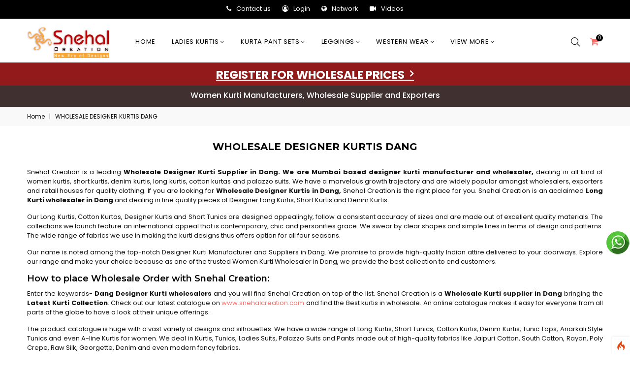

--- FILE ---
content_type: text/html; charset=UTF-8
request_url: https://www.snehalcreation.com/pages/Wholesale-Designer-Kurtis-Dang
body_size: 24507
content:
<!-- DEBUG-VIEW START 3 APPPATH/Views/pages/page/index.php -->
<!DOCTYPE html>
<html lang="en">

<head>
<script  id="debugbar_loader" data-time="1768846367.843776" src="https://www.snehalcreation.com/?debugbar"></script><script  id="debugbar_dynamic_script"></script><style  id="debugbar_dynamic_style"></style><script class="kint-rich-script">void 0===window.kintShared&&(window.kintShared=function(){"use strict";var e={dedupe:function(e,n){return[].forEach.call(document.querySelectorAll(e),function(e){e!==(n=n&&n.ownerDocument.contains(n)?n:e)&&e.parentNode.removeChild(e)}),n},runOnce:function(e){"complete"===document.readyState?e():window.addEventListener("load",e)}};return window.addEventListener("click",function(e){var n;e.target.classList.contains("kint-ide-link")&&((n=new XMLHttpRequest).open("GET",e.target.href),n.send(null),e.preventDefault())}),e}());
void 0===window.kintRich&&(window.kintRich=function(){"use strict";var l={selectText:function(e){var t=window.getSelection(),a=document.createRange();a.selectNodeContents(e),t.removeAllRanges(),t.addRange(a)},toggle:function(e,t){var a=l.getChildren(e);a&&(e.classList.toggle("kint-show",t),1===a.childNodes.length)&&(a=a.childNodes[0].childNodes[0])&&a.classList&&a.classList.contains("kint-parent")&&l.toggle(a,t)},toggleChildren:function(e,t){var a=l.getChildren(e);if(a){var o=a.getElementsByClassName("kint-parent"),s=o.length;for(void 0===t&&(t=e.classList.contains("kint-show"));s--;)l.toggle(o[s],t)}},switchTab:function(e){var t=e.previousSibling,a=0;for(e.parentNode.getElementsByClassName("kint-active-tab")[0].classList.remove("kint-active-tab"),e.classList.add("kint-active-tab");t;)1===t.nodeType&&a++,t=t.previousSibling;for(var o=e.parentNode.nextSibling.childNodes,s=0;s<o.length;s++)s===a?(o[s].classList.add("kint-show"),1===o[s].childNodes.length&&(t=o[s].childNodes[0].childNodes[0])&&t.classList&&t.classList.contains("kint-parent")&&l.toggle(t,!0)):o[s].classList.remove("kint-show")},mktag:function(e){return"<"+e+">"},openInNewWindow:function(e){var t=window.open();t&&(t.document.open(),t.document.write(l.mktag("html")+l.mktag("head")+l.mktag("title")+"Kint ("+(new Date).toISOString()+")"+l.mktag("/title")+l.mktag('meta charset="utf-8"')+l.mktag('script class="kint-rich-script" nonce="'+l.script.nonce+'"')+l.script.innerHTML+l.mktag("/script")+l.mktag('style class="kint-rich-style" nonce="'+l.style.nonce+'"')+l.style.innerHTML+l.mktag("/style")+l.mktag("/head")+l.mktag("body")+'<input class="kint-note-input" placeholder="Take some notes!"><div class="kint-rich">'+e.parentNode.outerHTML+"</div>"+l.mktag("/body")),t.document.close())},sortTable:function(e,a){var t=e.tBodies[0];[].slice.call(e.tBodies[0].rows).sort(function(e,t){if(e=e.cells[a].textContent.trim().toLocaleLowerCase(),t=t.cells[a].textContent.trim().toLocaleLowerCase(),isNaN(e)||isNaN(t)){if(isNaN(e)&&!isNaN(t))return 1;if(isNaN(t)&&!isNaN(e))return-1}else e=parseFloat(e),t=parseFloat(t);return e<t?-1:t<e?1:0}).forEach(function(e){t.appendChild(e)})},showAccessPath:function(e){for(var t=e.childNodes,a=0;a<t.length;a++)if(t[a].classList&&t[a].classList.contains("access-path"))return t[a].classList.toggle("kint-show"),void(t[a].classList.contains("kint-show")&&l.selectText(t[a]))},showSearchBox:function(e){var t=e.querySelector(".kint-search");t&&(t.classList.toggle("kint-show"),t.classList.contains("kint-show")?(e.classList.add("kint-show"),t.focus(),t.select(),l.search(e.parentNode,t.value)):e.parentNode.classList.remove("kint-search-root"))},search:function(e,t){e.querySelectorAll(".kint-search-match").forEach(function(e){e.classList.remove("kint-search-match")}),e.classList.remove("kint-search-match"),e.classList.toggle("kint-search-root",t.length),t.length&&l.findMatches(e,t)},findMatches:function(e,t){var a,o,s,n=e.cloneNode(!0);if(n.querySelectorAll(".access-path").forEach(function(e){e.remove()}),-1!=n.textContent.toUpperCase().indexOf(t.toUpperCase())){for(r in e.classList.add("kint-search-match"),e.childNodes)if("DD"==e.childNodes[r].tagName){a=e.childNodes[r];break}if(a)if([].forEach.call(a.childNodes,function(e){"DL"==e.tagName?l.findMatches(e,t):"UL"==e.tagName&&(e.classList.contains("kint-tabs")?o=e.childNodes:e.classList.contains("kint-tab-contents")&&(s=e.childNodes))}),o&&s&&o.length==s.length)for(var r=0;r<o.length;r++){var i=!1;(i=-1!=o[r].textContent.toUpperCase().indexOf(t.toUpperCase())||((n=s[r].cloneNode(!0)).querySelectorAll(".access-path").forEach(function(e){e.remove()}),-1!=n.textContent.toUpperCase().indexOf(t.toUpperCase()))?!0:i)&&(o[r].classList.add("kint-search-match"),[].forEach.call(s[r].childNodes,function(e){"DL"==e.tagName&&l.findMatches(e,t)}))}}},getParentByClass:function(e,t){for(;;){if(!(e=e.parentNode)||!e.classList||e===document)return null;if(e.classList.contains(t))return e}return null},getParentHeader:function(e,t){for(var a=e.nodeName.toLowerCase();"dd"!==a&&"dt"!==a&&l.getParentByClass(e,"kint-rich");)a=(e=e.parentNode).nodeName.toLowerCase();return l.getParentByClass(e,"kint-rich")?(e="dd"===a&&t?e.previousElementSibling:e)&&"dt"===e.nodeName.toLowerCase()&&e.classList.contains("kint-parent")?e:void 0:null},getChildren:function(e){for(;(e=e.nextElementSibling)&&"dd"!==e.nodeName.toLowerCase(););return e},isFolderOpen:function(){if(l.folder&&l.folder.querySelector("dd.kint-foldout"))return l.folder.querySelector("dd.kint-foldout").previousSibling.classList.contains("kint-show")},initLoad:function(){l.style=window.kintShared.dedupe("style.kint-rich-style",l.style),l.script=window.kintShared.dedupe("script.kint-rich-script",l.script),l.folder=window.kintShared.dedupe(".kint-rich.kint-folder",l.folder);var t,e=document.querySelectorAll("input.kint-search");[].forEach.call(e,function(t){function e(e){window.clearTimeout(a),t.value!==o&&(a=window.setTimeout(function(){o=t.value,l.search(t.parentNode.parentNode,o)},500))}var a=null,o=null;t.removeEventListener("keyup",e),t.addEventListener("keyup",e)}),l.folder&&(t=l.folder.querySelector("dd"),[].forEach.call(document.querySelectorAll(".kint-rich.kint-file"),function(e){e.parentNode!==l.folder&&t.appendChild(e)}),document.body.appendChild(l.folder),l.folder.classList.add("kint-show"))},keyboardNav:{targets:[],target:0,active:!1,fetchTargets:function(){var e=l.keyboardNav.targets[l.keyboardNav.target];l.keyboardNav.targets=[],document.querySelectorAll(".kint-rich nav, .kint-tabs>li:not(.kint-active-tab)").forEach(function(e){l.isFolderOpen()&&!l.folder.contains(e)||0===e.offsetWidth&&0===e.offsetHeight||l.keyboardNav.targets.push(e)}),e&&-1!==l.keyboardNav.targets.indexOf(e)&&(l.keyboardNav.target=l.keyboardNav.targets.indexOf(e))},sync:function(e){var t=document.querySelector(".kint-focused");t&&t.classList.remove("kint-focused"),l.keyboardNav.active&&((t=l.keyboardNav.targets[l.keyboardNav.target]).classList.add("kint-focused"),e||l.keyboardNav.scroll(t))},scroll:function(e){var t,a;l.folder&&e===l.folder.querySelector("dt > nav")||(e=(t=function(e){return e.offsetTop+(e.offsetParent?t(e.offsetParent):0)})(e),l.isFolderOpen()?(a=l.folder.querySelector("dd.kint-foldout")).scrollTo(0,e-a.clientHeight/2):window.scrollTo(0,e-window.innerHeight/2))},moveCursor:function(e){for(l.keyboardNav.target+=e;l.keyboardNav.target<0;)l.keyboardNav.target+=l.keyboardNav.targets.length;for(;l.keyboardNav.target>=l.keyboardNav.targets.length;)l.keyboardNav.target-=l.keyboardNav.targets.length;l.keyboardNav.sync()},setCursor:function(e){if(!l.isFolderOpen()||l.folder.contains(e)){l.keyboardNav.fetchTargets();for(var t=0;t<l.keyboardNav.targets.length;t++)if(e===l.keyboardNav.targets[t])return l.keyboardNav.target=t,!0}return!1}},mouseNav:{lastClickTarget:null,lastClickTimer:null,lastClickCount:0,renewLastClick:function(){window.clearTimeout(l.mouseNav.lastClickTimer),l.mouseNav.lastClickTimer=window.setTimeout(function(){l.mouseNav.lastClickTarget=null,l.mouseNav.lastClickTimer=null,l.mouseNav.lastClickCount=0},250)}},style:null,script:null,folder:null};return window.addEventListener("click",function(e){var t=e.target;if(l.mouseNav.lastClickTarget&&l.mouseNav.lastClickTimer&&l.mouseNav.lastClickCount)if(t=l.mouseNav.lastClickTarget,1===l.mouseNav.lastClickCount)l.toggleChildren(t.parentNode),l.keyboardNav.setCursor(t),l.keyboardNav.sync(!0),l.mouseNav.lastClickCount++,l.mouseNav.renewLastClick();else{for(var a=t.parentNode.classList.contains("kint-show"),o=document.getElementsByClassName("kint-parent"),s=o.length;s--;)l.toggle(o[s],a);l.keyboardNav.setCursor(t),l.keyboardNav.sync(!0),l.keyboardNav.scroll(t),window.clearTimeout(l.mouseNav.lastClickTimer),l.mouseNav.lastClickTarget=null,l.mouseNav.lastClickTarget=null,l.mouseNav.lastClickCount=0}else if(l.getParentByClass(t,"kint-rich")){var n=t.nodeName.toLowerCase();if("dfn"===n&&l.selectText(t),"th"===n)e.ctrlKey||l.sortTable(t.parentNode.parentNode.parentNode,t.cellIndex);else if((t=l.getParentHeader(t))&&(l.keyboardNav.setCursor(t.querySelector("nav")),l.keyboardNav.sync(!0)),t=e.target,"li"===n&&"kint-tabs"===t.parentNode.className)"kint-active-tab"!==t.className&&l.switchTab(t),(t=l.getParentHeader(t,!0))&&(l.keyboardNav.setCursor(t.querySelector("nav")),l.keyboardNav.sync(!0));else if("nav"===n)"footer"===t.parentNode.nodeName.toLowerCase()?(l.keyboardNav.setCursor(t),l.keyboardNav.sync(!0),(t=t.parentNode).classList.toggle("kint-show")):(l.toggle(t.parentNode),l.keyboardNav.fetchTargets(),l.mouseNav.lastClickCount=1,l.mouseNav.lastClickTarget=t,l.mouseNav.renewLastClick());else if(t.classList.contains("kint-popup-trigger")){var r=t.parentNode;if("footer"===r.nodeName.toLowerCase())r=r.previousSibling;else for(;r&&!r.classList.contains("kint-parent");)r=r.parentNode;l.openInNewWindow(r)}else t.classList.contains("kint-access-path-trigger")?l.showAccessPath(t.parentNode):t.classList.contains("kint-search-trigger")?l.showSearchBox(t.parentNode):t.classList.contains("kint-search")||("pre"===n&&3===e.detail?l.selectText(t):l.getParentByClass(t,"kint-source")&&3===e.detail?l.selectText(l.getParentByClass(t,"kint-source")):t.classList.contains("access-path")?l.selectText(t):"a"!==n&&(t=l.getParentHeader(t))&&(l.toggle(t),l.keyboardNav.fetchTargets()))}},!0),window.addEventListener("keydown",function(e){if(e.target===document.body&&!e.altKey&&!e.ctrlKey)if(68===e.keyCode){if(l.keyboardNav.active)l.keyboardNav.active=!1;else if(l.keyboardNav.active=!0,l.keyboardNav.fetchTargets(),0===l.keyboardNav.targets.length)return void(l.keyboardNav.active=!1);l.keyboardNav.sync(),e.preventDefault()}else if(l.keyboardNav.active)if(9===e.keyCode)l.keyboardNav.moveCursor(e.shiftKey?-1:1),e.preventDefault();else if(38===e.keyCode||75===e.keyCode)l.keyboardNav.moveCursor(-1),e.preventDefault();else if(40===e.keyCode||74===e.keyCode)l.keyboardNav.moveCursor(1),e.preventDefault();else{var t,a,o=l.keyboardNav.targets[l.keyboardNav.target];if("li"===o.nodeName.toLowerCase()){if(32===e.keyCode||13===e.keyCode)return l.switchTab(o),l.keyboardNav.fetchTargets(),l.keyboardNav.sync(),void e.preventDefault();if(39===e.keyCode||76===e.keyCode)return l.keyboardNav.moveCursor(1),void e.preventDefault();if(37===e.keyCode||72===e.keyCode)return l.keyboardNav.moveCursor(-1),void e.preventDefault()}o=o.parentNode,65===e.keyCode?(l.showAccessPath(o),e.preventDefault()):"footer"===o.nodeName.toLowerCase()&&o.parentNode.classList.contains("kint-rich")?32===e.keyCode||13===e.keyCode?(o.classList.toggle("kint-show"),e.preventDefault()):37===e.keyCode||72===e.keyCode?(o.classList.remove("kint-show"),e.preventDefault()):39!==e.keyCode&&76!==e.keyCode||(o.classList.add("kint-show"),e.preventDefault()):32===e.keyCode||13===e.keyCode?(l.toggle(o),l.keyboardNav.fetchTargets(),e.preventDefault()):39!==e.keyCode&&76!==e.keyCode&&37!==e.keyCode&&72!==e.keyCode||(t=39===e.keyCode||76===e.keyCode,o.classList.contains("kint-show")?l.toggleChildren(o,t):t||(a=l.getParentHeader(o.parentNode.parentNode,!0))&&(l.keyboardNav.setCursor((o=a).querySelector("nav")),l.keyboardNav.sync()),l.toggle(o,t),l.keyboardNav.fetchTargets(),e.preventDefault())}},!0),l}()),window.kintShared.runOnce(window.kintRich.initLoad);
void 0===window.kintMicrotimeInitialized&&(window.kintMicrotimeInitialized=1,window.addEventListener("load",function(){"use strict";var a={},t=Array.prototype.slice.call(document.querySelectorAll("[data-kint-microtime-group]"),0);t.forEach(function(t){var i,e;t.querySelector(".kint-microtime-lap")&&(i=t.getAttribute("data-kint-microtime-group"),e=parseFloat(t.querySelector(".kint-microtime-lap").innerHTML),t=parseFloat(t.querySelector(".kint-microtime-avg").innerHTML),void 0===a[i]&&(a[i]={}),(void 0===a[i].min||a[i].min>e)&&(a[i].min=e),(void 0===a[i].max||a[i].max<e)&&(a[i].max=e),a[i].avg=t)}),t.forEach(function(t){var i,e,r,o,n=t.querySelector(".kint-microtime-lap");null!==n&&(i=parseFloat(n.textContent),o=t.dataset.kintMicrotimeGroup,e=a[o].avg,r=a[o].max,o=a[o].min,i!==(t.querySelector(".kint-microtime-avg").textContent=e)||i!==o||i!==r)&&(n.style.background=e<i?"hsl("+(40-40*((i-e)/(r-e)))+", 100%, 65%)":"hsl("+(40+80*(e===o?0:(e-i)/(e-o)))+", 100%, 65%)")})}));
</script><style class="kint-rich-style">.kint-rich{font-size:13px;overflow-x:auto;white-space:nowrap;background:rgba(255,255,255,.9)}.kint-rich.kint-folder{position:fixed;bottom:0;left:0;right:0;z-index:999999;width:100%;margin:0;display:block}.kint-rich.kint-folder dd.kint-foldout{max-height:calc(100vh - 100px);padding-right:8px;overflow-y:scroll;display:none}.kint-rich.kint-folder dd.kint-foldout.kint-show{display:block}.kint-rich::selection,.kint-rich::-moz-selection,.kint-rich::-webkit-selection{background:#aaa;color:#1d1e1e}.kint-rich .kint-focused{box-shadow:0 0 3px 2px red}.kint-rich,.kint-rich::before,.kint-rich::after,.kint-rich *,.kint-rich *::before,.kint-rich *::after{box-sizing:border-box;border-radius:0;color:#1d1e1e;float:none !important;font-family:Consolas,Menlo,Monaco,Lucida Console,Liberation Mono,DejaVu Sans Mono,Bitstream Vera Sans Mono,Courier New,monospace,serif;line-height:15px;margin:0;padding:0;text-align:left}.kint-rich{margin:8px 0}.kint-rich dt,.kint-rich dl{width:auto}.kint-rich dt,.kint-rich div.access-path{background:#f8f8f8;border:1px solid #d7d7d7;color:#1d1e1e;display:block;font-weight:bold;list-style:none outside none;overflow:auto;padding:4px}.kint-rich dt:hover,.kint-rich div.access-path:hover{border-color:#aaa}.kint-rich>dl dl{padding:0 0 0 12px}.kint-rich dt.kint-parent>nav,.kint-rich>footer>nav{background:url("[data-uri]") no-repeat scroll 0 0/15px 75px rgba(0,0,0,0);cursor:pointer;display:inline-block;height:15px;width:15px;margin-right:3px;vertical-align:middle}.kint-rich dt.kint-parent:hover>nav,.kint-rich>footer>nav:hover{background-position:0 25%}.kint-rich dt.kint-parent.kint-show>nav,.kint-rich>footer.kint-show>nav{background-position:0 50%}.kint-rich dt.kint-parent.kint-show:hover>nav,.kint-rich>footer.kint-show>nav:hover{background-position:0 75%}.kint-rich dt.kint-parent.kint-locked>nav{background-position:0 100%}.kint-rich dt.kint-parent+dd{display:none;border-left:1px dashed #d7d7d7}.kint-rich dt.kint-parent.kint-show+dd{display:block}.kint-rich var,.kint-rich var a{color:#06f;font-style:normal}.kint-rich dt:hover var,.kint-rich dt:hover var a{color:red}.kint-rich dfn{font-style:normal;font-family:monospace;color:#1d1e1e}.kint-rich pre{color:#1d1e1e;margin:0 0 0 12px;padding:5px;overflow-y:hidden;border-top:0;border:1px solid #d7d7d7;background:#f8f8f8;display:block;word-break:normal}.kint-rich .kint-popup-trigger,.kint-rich .kint-access-path-trigger,.kint-rich .kint-search-trigger{background:rgba(29,30,30,.8);border-radius:3px;height:16px;font-size:16px;margin-left:5px;font-weight:bold;width:16px;text-align:center;float:right !important;cursor:pointer;color:#f8f8f8;position:relative;overflow:hidden;line-height:17.6px}.kint-rich .kint-popup-trigger:hover,.kint-rich .kint-access-path-trigger:hover,.kint-rich .kint-search-trigger:hover{color:#1d1e1e;background:#f8f8f8}.kint-rich dt.kint-parent>.kint-popup-trigger{line-height:19.2px}.kint-rich .kint-search-trigger{font-size:20px}.kint-rich input.kint-search{display:none;border:1px solid #d7d7d7;border-top-width:0;border-bottom-width:0;padding:4px;float:right !important;margin:-4px 0;color:#1d1e1e;background:#f8f8f8;height:24px;width:160px;position:relative;z-index:100}.kint-rich input.kint-search.kint-show{display:block}.kint-rich .kint-search-root ul.kint-tabs>li:not(.kint-search-match){background:#f8f8f8;opacity:.5}.kint-rich .kint-search-root dl:not(.kint-search-match){opacity:.5}.kint-rich .kint-search-root dl:not(.kint-search-match)>dt{background:#f8f8f8}.kint-rich .kint-search-root dl:not(.kint-search-match) dl,.kint-rich .kint-search-root dl:not(.kint-search-match) ul.kint-tabs>li:not(.kint-search-match){opacity:1}.kint-rich div.access-path{background:#f8f8f8;display:none;margin-top:5px;padding:4px;white-space:pre}.kint-rich div.access-path.kint-show{display:block}.kint-rich footer{padding:0 3px 3px;font-size:9px;background:rgba(0,0,0,0)}.kint-rich footer>.kint-popup-trigger{background:rgba(0,0,0,0);color:#1d1e1e}.kint-rich footer nav{height:10px;width:10px;background-size:10px 50px}.kint-rich footer>ol{display:none;margin-left:32px}.kint-rich footer.kint-show>ol{display:block}.kint-rich a{color:#1d1e1e;text-shadow:none;text-decoration:underline}.kint-rich a:hover{color:#1d1e1e;border-bottom:1px dotted #1d1e1e}.kint-rich ul{list-style:none;padding-left:12px}.kint-rich ul:not(.kint-tabs) li{border-left:1px dashed #d7d7d7}.kint-rich ul:not(.kint-tabs) li>dl{border-left:none}.kint-rich ul.kint-tabs{margin:0 0 0 12px;padding-left:0;background:#f8f8f8;border:1px solid #d7d7d7;border-top:0}.kint-rich ul.kint-tabs>li{background:#f8f8f8;border:1px solid #d7d7d7;cursor:pointer;display:inline-block;height:24px;margin:2px;padding:0 12px;vertical-align:top}.kint-rich ul.kint-tabs>li:hover,.kint-rich ul.kint-tabs>li.kint-active-tab:hover{border-color:#aaa;color:red}.kint-rich ul.kint-tabs>li.kint-active-tab{background:#f8f8f8;border-top:0;margin-top:-1px;height:27px;line-height:24px}.kint-rich ul.kint-tabs>li:not(.kint-active-tab){line-height:20px}.kint-rich ul.kint-tabs li+li{margin-left:0}.kint-rich ul.kint-tab-contents>li{display:none}.kint-rich ul.kint-tab-contents>li.kint-show{display:block}.kint-rich dt:hover+dd>ul>li.kint-active-tab{border-color:#aaa;color:red}.kint-rich dt>.kint-color-preview{width:16px;height:16px;display:inline-block;vertical-align:middle;margin-left:10px;border:1px solid #d7d7d7;background-color:#ccc;background-image:url('data:image/svg+xml;utf8,<svg xmlns="http://www.w3.org/2000/svg" viewBox="0 0 2 2"><path fill="%23FFF" d="M0 0h1v2h1V1H0z"/></svg>');background-size:100%}.kint-rich dt>.kint-color-preview:hover{border-color:#aaa}.kint-rich dt>.kint-color-preview>div{width:100%;height:100%}.kint-rich table{border-collapse:collapse;empty-cells:show;border-spacing:0}.kint-rich table *{font-size:12px}.kint-rich table dt{background:none;padding:2px}.kint-rich table dt .kint-parent{min-width:100%;overflow:hidden;text-overflow:ellipsis;white-space:nowrap}.kint-rich table td,.kint-rich table th{border:1px solid #d7d7d7;padding:2px;vertical-align:center}.kint-rich table th{cursor:alias}.kint-rich table td:first-child,.kint-rich table th{font-weight:bold;background:#f8f8f8;color:#1d1e1e}.kint-rich table td{background:#f8f8f8;white-space:pre}.kint-rich table td>dl{padding:0}.kint-rich table pre{border-top:0;border-right:0}.kint-rich table thead th:first-child{background:none;border:0}.kint-rich table tr:hover>td{box-shadow:0 0 1px 0 #aaa inset}.kint-rich table tr:hover var{color:red}.kint-rich table ul.kint-tabs li.kint-active-tab{height:20px;line-height:17px}.kint-rich pre.kint-source{margin-left:-1px}.kint-rich pre.kint-source[data-kint-filename]:before{display:block;content:attr(data-kint-filename);margin-bottom:4px;padding-bottom:4px;border-bottom:1px solid #f8f8f8}.kint-rich pre.kint-source>div:before{display:inline-block;content:counter(kint-l);counter-increment:kint-l;border-right:1px solid #aaa;padding-right:8px;margin-right:8px}.kint-rich pre.kint-source>div.kint-highlight{background:#f8f8f8}.kint-rich .kint-microtime-lap{text-shadow:-1px 0 #aaa,0 1px #aaa,1px 0 #aaa,0 -1px #aaa;color:#f8f8f8;font-weight:bold}input.kint-note-input{width:100%}.kint-rich .kint-focused{box-shadow:0 0 3px 2px red}.kint-rich dt{font-weight:normal}.kint-rich dt.kint-parent{margin-top:4px}.kint-rich dl dl{margin-top:4px;padding-left:25px;border-left:none}.kint-rich>dl>dt{background:#f8f8f8}.kint-rich ul{margin:0;padding-left:0}.kint-rich ul:not(.kint-tabs)>li{border-left:0}.kint-rich ul.kint-tabs{background:#f8f8f8;border:1px solid #d7d7d7;border-width:0 1px 1px 1px;padding:4px 0 0 12px;margin-left:-1px;margin-top:-1px}.kint-rich ul.kint-tabs li,.kint-rich ul.kint-tabs li+li{margin:0 0 0 4px}.kint-rich ul.kint-tabs li{border-bottom-width:0;height:25px}.kint-rich ul.kint-tabs li:first-child{margin-left:0}.kint-rich ul.kint-tabs li.kint-active-tab{border-top:1px solid #d7d7d7;background:#fff;font-weight:bold;padding-top:0;border-bottom:1px solid #fff !important;margin-bottom:-1px}.kint-rich ul.kint-tabs li.kint-active-tab:hover{border-bottom:1px solid #fff}.kint-rich ul>li>pre{border:1px solid #d7d7d7}.kint-rich dt:hover+dd>ul{border-color:#aaa}.kint-rich pre{background:#fff;margin-top:4px;margin-left:25px}.kint-rich .kint-source{margin-left:-1px}.kint-rich .kint-source .kint-highlight{background:#cfc}.kint-rich .kint-parent.kint-show>.kint-search{border-bottom-width:1px}.kint-rich table td{background:#fff}.kint-rich table td>dl{padding:0;margin:0}.kint-rich table td>dl>dt.kint-parent{margin:0}.kint-rich table td:first-child,.kint-rich table td,.kint-rich table th{padding:2px 4px}.kint-rich table dd,.kint-rich table dt{background:#fff}.kint-rich table tr:hover>td{box-shadow:none;background:#cfc}
</style>

    <meta http-equiv="content-type" content="text/html; charset=UTF-8">
<meta charset="utf-8">
<meta http-equiv="X-UA-Compatible" content="IE=edge">
<meta name="viewport"
    content="width=device-width, height=device-height,  initial-scale=1.0, user-scalable=no" />
<link rel="icon" href="https://www.snehalcreation.com/favicon.ico" type="image/x-icon">
<link rel="shortcut icon" href="https://www.snehalcreation.com/favicon.ico" type="image/x-icon">    
<!--<meta name="viewport" content="width=device-width, initial-scale=1.0">-->
<link href="https://cdn.jsdelivr.net/npm/bootstrap@5.3.3/dist/css/bootstrap.min.css" rel="stylesheet" integrity="sha384-QWTKZyjpPEjISv5WaRU9OFeRpok6YctnYmDr5pNlyT2bRjXh0JMhjY6hW+ALEwIH" crossorigin="anonymous">
<link rel="stylesheet" href="https://www.snehalcreation.com/assets/css/plugins-min.css">
<!-- Main Style CSS -->
<link rel="stylesheet" href="https://www.snehalcreation.com/assets/css/style-min.css">
<link rel="stylesheet" href="https://www.snehalcreation.com/assets/css/responsive-min.css">
<link rel="stylesheet" href="https://www.snehalcreation.com/assets/css/menu-min.css">

<script src="https://www.snehalcreation.com/assets/js/vendor/jquery-min.js"></script>
<script src="https://www.snehalcreation.com/assets/js/vendor/js.cookie.js"></script>
<script src="https://www.snehalcreation.com/assets/js/plugins-min.js"></script>
<script async src="https://cdn.jsdelivr.net/npm/bootstrap@5.3.3/dist/js/bootstrap.min.js" integrity="sha384-0pUGZvbkm6XF6gxjEnlmuGrJXVbNuzT9qBBavbLwCsOGabYfZo0T0to5eqruptLy" crossorigin="anonymous"></script>
<script async src="https://cdn.jsdelivr.net/npm/@popperjs/core@2.11.8/dist/umd/popper.min.js" integrity="sha384-I7E8VVD/ismYTF4hNIPjVp/Zjvgyol6VFvRkX/vR+Vc4jQkC+hVqc2pM8ODewa9r" crossorigin="anonymous"></script>
<script async src="https://www.snehalcreation.com/assets/js/main-min.js"></script>
<script async src="https://cdn.jsdelivr.net/gh/stevenmonson/googleReviews@6e8f0d794393ec657dab69eb1421f3a60add23ef/google-places.js"></script>
<!-- Global site tag (gtag.js) - Google Analytics -->
<script async src="https://www.googletagmanager.com/gtag/js?id=G-FHXD8MDV71"></script>
<script>
  window.dataLayer = window.dataLayer || [];
  function gtag(){dataLayer.push(arguments);}
  gtag('js', new Date());

  gtag('config', 'G-FHXD8MDV71');
</script>
    <link rel="canonical" href="https://www.snehalcreation.com/pages/Wholesale-Designer-Kurtis-Dang">
    <TITLE> Wholesale Designer Kurtis Dang | Long Kurtis | Women Kurtis Online Supplier</TITLE>
<meta name ="Description" content ="Wholesale Designer Kurtis in Dang, Women Kurti Manufacturers, Long Kurtis and Cotton Kurtas Manufacturer Supplier Snehal Creation Mumbai."/>
<meta name ="keywords" content ="Wholesale Designer Kurtis in Dang, Long Kurtis Wholesale, Rayon Kurtis Wholesaler, Women Kurti Manufacturers, Cotton Kurta Suppliers in Dang, Short Kurti Wholesaler in Dang, Denim Kurti Supplier in Dang, Ladies Kurti Manufacturers Dang"/>

<meta name ="author" content ="Snehal Creation">
<meta name ="robot" content ="index, follow ">
<meta name ="distribution" content ="global">
<meta name ="language" content ="en-gb">
<meta name ="revisit-after" content ="Daily ">
<meta name="rating" content="general">
<meta name="googlebot" content="index, follow">
<meta name="bingbot" content="index, follow">
    <!-- JSON-LD markup generated by Google Structured Data Markup Helper. -->
    <meta property="og:type"
        content="WHOLESALE DESIGNER KURTIS DANG">
    <meta property="og:title"
        content="WHOLESALE DESIGNER KURTIS DANG">
    <meta property="og:description"
        content="WHOLESALE DESIGNER KURTIS DANG">
    <meta property="og:url" content="https://www.snehalcreation.com/pages/Wholesale-Designer-Kurtis-Dang">
    <meta property="og:site_name" content="https://www.snehalcreation.com/" />
    <meta property="og:image"
        content="https://www.snehalcreation.com/assets/images/snehal-logo.png">
    <meta property="og:image:secure_url"
        content="https://www.snehalcreation.com/assets/images/snehal-logo.png">
    <meta property="og:image:type" content="image/png">
    <meta property="og:image:width" content="400">
    <meta property="og:image:height" content="600">
    <script type="application/ld+json">
    {
        "@context": "http://schema.org",
        "@type": "LocalBusiness",
        "name": "SNEHAL CREATION INC",
        "url": "http://www.snehalcreation.com",
        "image": "https://www.snehalcreation.com/application/views/images/snehal-logo.png",
        "description": "Ladies Kurtis Manufacturers and Designer Kurti Wholesaler in Mumbai",

        "address": {
            "@type": "PostalAddress",
            "streetAddress": "113/6 MAGANLAL HOUSE, S.V.ROAD, BEHIND METRO SHOWROOM, MALAD (W)",
            "addressLocality": "MUMBAI",
            "addressRegion": "MAHARASTRA",
            "addressCountry": "INDIA",
            "postalCode": "400064"
        },
        "geo": {
            "@type": "GeoCoordinates",
            "latitude": "19.185915",
            "longitude": "72.846541"
        },
        "hasMap": "https://goo.gl/maps/b7kVVDc9j322",
        "openingHours": "Mo, Tu, We, Th, Fr, Sa 10:30-20:30",
        "contactPoint": {
            "@type": "ContactPoint",
            "telephone": "+91-9769539989",
            "contactType": "Customer Service"
        },
        "sameAs": [
            "http://www.facebook.com/SnehalCreation",
            "http://www.twitter.com/snehalcreation"
        ]

    }
    </script>
    <style>
    .new-tag-div {
        margin-top: 0px;
        min-width: 36px;
        min-height: 34px;
        background-image: url('https://www.snehalcreation.com/assets/images/new-tag.png');
        background-position: left;
        background-repeat: no-repeat;
        position: absolute;
        z-index: 1;
    }

    .btn_enquiry {
        width: 100%;
        padding: 8px 0 8px 0px;
        margin-bottom: 10px;
        font-size: 16px;
        font-weight: bold;
    }

    .enquiry_btn .row p {
        text-align: justify
    }

    .enquiry_btn p {
        text-align: justify
    }

    .enquiry_btn ul {
        padding-left: 25px;
    }

    #quickModal2 .modal-dialog {
        max-width: 50%;
    }

    #quickModal2 {
        padding-right: 0 !important;
    }

    @media only screen and (max-width: 600px) {
        #quickModal2 .modal-dialog {
            max-width: 100%;
        }

    }
    </style>
</head>

<body class="contact-us-page2">
    <div id="pre-loader">
        <img src="https://www.snehalcreation.com/assets/images/loader.gif"
            alt="Loading..." />
    </div>
    <div class="modal fade" id="quickModal2" tabindex="-1" role="dialog"
        aria-labelledby="myModalLabel" aria-hidden="true">
        <div class="modal-dialog tedf">
            <div class="modal-content">
                <div class="modal-body mfp-with-anim">
                    <div id="modal-quick">
                    </div>
                </div>
            </div>
        </div>
    </div>
    <div class="page-wrapper">
        <script>
function changecurrency(val) {
    $.ajax({
        url: 'https://www.snehalcreation.com/myaccount/changecurrency',
        type: 'POST',
        data: 'id=' + val,
        success: function(msg) {
            $('#currency option[value="' + val + '"]').attr("selected",
                "selected");
            location.reload();
        }
    });
}
</script>
<!--Promotion Bar-->
<div class="notification-bar mobilehide">
        <ul class=" loginbar" id="nav">
                                <li><a href="https://www.snehalcreation.com/home/contactus" title="Contact Us"><i class="fa fa-phone"></i><label>Contact
                    us</label></a></li>
                <li><a href="https://www.snehalcreation.com/home/login" title="Login"><i
                    class="fa fa-user-circle-o"></i><label>Login</label></a></li>
                <li><a href="https://www.snehalcreation.com/pages/network" title="Network"><i
                    class="fa fa-globe"></i><label>Network</label></a></li>
                <li><a href="https://www.snehalcreation.com/welcome/reels" title="Videos"><i
                    class="fa fa-video-camera"></i><label>Videos</label></a></li>
    </ul>
</div>
<!--End Promotion Bar-->
<!--Header-->
<header class="header animated d-flex align-items-center header-1">
    <div class="container">
        <div class="row">
            <!--Mobile Icons-->
            <div class="col-4 col-sm-4 col-md-4 d-block d-lg-none mobile-icons">
                <!--Mobile Toggle-->
                <button type="button" class="btn--link site-header__menu js-mobile-nav-toggle mobile-nav--open">
                    <i class="icon anm anm-times-l"></i>
                    <i class="anm anm-bars-r"></i>
                </button>
                <!--End Mobile Toggle-->
                <!--Search-->
                <div class="site-search iconset">
                    <i class="icon anm anm-search-l"></i>
                </div>
                <!--End Search-->
            </div>
            <!--Mobile Icons-->
            <!--Desktop Logo-->
            <div class="logo col-4 col-sm-4 col-md-4 col-lg-2 align-self-center">
                <a href="https://www.snehalcreation.com/">
                    <img src="https://www.snehalcreation.com/assets/images/snehal-logo.webp"
                        alt="Snehal Creation Logo" />
                </a>
            </div>
            <!--End Desktop Logo-->
            <div class="col-1 col-sm-1 col-md-1 col-lg-8 align-self-center d-menu-col">
                <!--Desktop Menu-->
                <nav class="grid__item" id="AccessibleNav">
                    <ul id="siteNav" class="site-nav medium center">
                        <li><a href="https://www.snehalcreation.com/"  class="active"
                                >Home</a></li>
                                                <li
                            class="lvl1 parent dropdown ">
                                                        <a href="https://www.snehalcreation.com/category/LADIES-KURTIS">LADIES KURTIS                                                                <i class="anm anm-angle-down-l"></i>
                                </a>
                                                        <ul class="dropdown">
                                                                <li>
                                                                        <a class="site-nav"
                                        href="https://www.snehalcreation.com/category/DESIGNER-KURTIS-TUNICS">DESIGNER KURTIS TUNICS <i class="anm anm-angle-right-l"></i>
                                        </a>
                                                                        <ul class="dropdown">
                                                                                <li><a href="https://www.snehalcreation.com/category/EMBROIDERY-KURTIS"
                                                class="site-nav">EMBROIDERY KURTIS</a>
                                        </li>
                                                                                <li><a href="https://www.snehalcreation.com/category/BEADED-TUNICS"
                                                class="site-nav">BEADED TUNICS</a>
                                        </li>
                                                                                <li><a href="https://www.snehalcreation.com/category/PARTY-WEAR-KURTIS"
                                                class="site-nav">PARTY WEAR KURTIS</a>
                                        </li>
                                                                            </ul>
                                                                    </li>
                                                                <li>
                                                                        <a class="site-nav"
                                        href="https://www.snehalcreation.com/category/PRINTED-KURTIS">PRINTED KURTIS <i class="anm anm-angle-right-l"></i>
                                        </a>
                                                                        <ul class="dropdown">
                                                                                <li><a href="https://www.snehalcreation.com/category/COTTON-KURTAS"
                                                class="site-nav">COTTON KURTAS</a>
                                        </li>
                                                                                <li><a href="https://www.snehalcreation.com/category/SILK-SENSATION"
                                                class="site-nav">SILK SENSATION</a>
                                        </li>
                                                                                <li><a href="https://www.snehalcreation.com/category/SHORT-KURTIS"
                                                class="site-nav">SHORT KURTIS</a>
                                        </li>
                                                                                <li><a href="https://www.snehalcreation.com/category/LONG-KURTIS"
                                                class="site-nav">LONG KURTIS</a>
                                        </li>
                                                                                <li><a href="https://www.snehalcreation.com/category/CREPE-KURTIS"
                                                class="site-nav">CREPE KURTIS</a>
                                        </li>
                                                                                <li><a href="https://www.snehalcreation.com/category/DIGITAL-PRINT-KURTIS"
                                                class="site-nav">DIGITAL PRINT KURTIS</a>
                                        </li>
                                                                                <li><a href="https://www.snehalcreation.com/category/CASUAL-KURTI-TUNICS"
                                                class="site-nav">CASUAL KURTI TUNICS</a>
                                        </li>
                                                                            </ul>
                                                                    </li>
                                                                <li>
                                                                        <a class="site-nav"
                                        href="https://www.snehalcreation.com/category/ANARKALI-LONG-GOWNS">ANARKALI LONG GOWNS </a>
                                                                    </li>
                                                                <li>
                                                                        <a class="site-nav"
                                        href="https://www.snehalcreation.com/category/DENIM-KURTIS">DENIM KURTIS </a>
                                                                    </li>
                                                                <li>
                                                                        <a class="site-nav"
                                        href="https://www.snehalcreation.com/category/CHIKANKARI-KURTIS">CHIKANKARI KURTIS </a>
                                                                    </li>
                                                                <li>
                                                                        <a class="site-nav"
                                        href="https://www.snehalcreation.com/category/KAFTAN-TUNICS">KAFTAN TUNICS <i class="anm anm-angle-right-l"></i>
                                        </a>
                                                                        <ul class="dropdown">
                                                                                <li><a href="https://www.snehalcreation.com/category/DESIGNER-KAFTANS"
                                                class="site-nav">DESIGNER KAFTANS</a>
                                        </li>
                                                                                <li><a href="https://www.snehalcreation.com/category/COTTON-KAFTANS"
                                                class="site-nav">COTTON KAFTANS</a>
                                        </li>
                                                                            </ul>
                                                                    </li>
                                                                <li>
                                                                        <a class="site-nav"
                                        href="https://www.snehalcreation.com/category/MATERNITY-KURTIS">MATERNITY KURTIS </a>
                                                                    </li>
                                                            </ul>
                                                    </li>
                                                <li
                            class="lvl1 parent dropdown ">
                                                        <a href="https://www.snehalcreation.com/category/KURTA-PANT-SETS">KURTA PANT SETS                                                                <i class="anm anm-angle-down-l"></i>
                                </a>
                                                        <ul class="dropdown">
                                                                <li>
                                                                        <a class="site-nav"
                                        href="https://www.snehalcreation.com/category/CO~ORD-SETS">CO~ORD SETS </a>
                                                                    </li>
                                                                <li>
                                                                        <a class="site-nav"
                                        href="https://www.snehalcreation.com/category/THREE-PIECE-SETS">THREE PIECE SETS </a>
                                                                    </li>
                                                            </ul>
                                                    </li>
                                                <li
                            class="lvl1 parent dropdown ">
                                                        <a href="https://www.snehalcreation.com/category/LEGGINGS">LEGGINGS                                                                <i class="anm anm-angle-down-l"></i>
                                </a>
                                                        <ul class="dropdown">
                                                                <li>
                                                                        <a class="site-nav"
                                        href="https://www.snehalcreation.com/category/CIGARETTE-PANTS">CIGARETTE PANTS </a>
                                                                    </li>
                                                                <li>
                                                                        <a class="site-nav"
                                        href="https://www.snehalcreation.com/category/COTTON-LEGGINGS">COTTON LEGGINGS </a>
                                                                    </li>
                                                                <li>
                                                                        <a class="site-nav"
                                        href="https://www.snehalcreation.com/category/KARIZMA-LEGGINGS">KARIZMA LEGGINGS </a>
                                                                    </li>
                                                                <li>
                                                                        <a class="site-nav"
                                        href="https://www.snehalcreation.com/category/SHIMMER-LEGGINGS">SHIMMER LEGGINGS </a>
                                                                    </li>
                                                                <li>
                                                                        <a class="site-nav"
                                        href="https://www.snehalcreation.com/category/COTTON-PATIALA">COTTON PATIALA </a>
                                                                    </li>
                                                            </ul>
                                                    </li>
                                                <li
                            class="lvl1 parent dropdown ">
                                                        <a href="https://www.snehalcreation.com/category/WESTERN-WEAR">WESTERN WEAR                                                                <i class="anm anm-angle-down-l"></i>
                                </a>
                                                        <ul class="dropdown">
                                                                <li>
                                                                        <a class="site-nav"
                                        href="https://www.snehalcreation.com/category/GIRLS-TOP">GIRLS TOP </a>
                                                                    </li>
                                                                <li>
                                                                        <a class="site-nav"
                                        href="https://www.snehalcreation.com/category/JUMPSUITS">JUMPSUITS </a>
                                                                    </li>
                                                            </ul>
                                                    </li>
                                                <li class="lvl1 parent dropdown">
                            <a href="javascript:void(0);" class="view_more_category">
                                View More <i class="anm anm-angle-down-l"></i>
                            </a>
                            <ul class="dropdown">
                                                                <li>
                                                                        <a class="site-nav"
                                        href="https://www.snehalcreation.com/category/WOMEN-SHAWLS">WOMEN SHAWLS</a>
                                </li>
                                                                <li>
                                                                        <a class="site-nav"
                                        href="https://www.snehalcreation.com/category/GIRL'S-DRESSES">GIRL'S DRESSES</a>
                                </li>
                                                                <li>
                                                                        <a class="site-nav"
                                        href="https://www.snehalcreation.com/category/SEASON'S-SALE">SEASON'S SALE</a>
                                </li>
                                                                <li>
                                                                        <a class="site-nav"
                                        href="https://www.snehalcreation.com/category/CLOTH-MASKS">CLOTH MASKS</a>
                                </li>
                                                            </ul>
                        </li>
                                            </ul>
                </nav>
                <!--End Desktop Menu-->
            </div>
            <div class="col-4 col-sm-4 col-md-4 col-lg-2 align-self-center icons-col text-right">
                <!--Search-->
                <div class="site-search iconset">
                    <i class="icon anm anm-search-l"></i>
                </div>
                <div class="search-drawer">
                    <div class="container">
                        <span class="closeSearch anm anm-times-l"></span>
                        <h3 class="title">What are you looking for?</h3>
                        <div class="block block-search">
                            <div class="block block-content">
                                <form class="form minisearch" id="headersearch_field"
                                    action="https://www.snehalcreation.com/home/search" method="get">
                                    <label for="search" class="label"><span>Search</span></label>
                                    <div class="control">
                                        <div class="searchField">
                                            <div class="input-box">
                                                <input id="search_field" type="text" name="search" value=""
                                                    placeholder="Search for products, brands..." class="input-text">
                                                <button type="submit" title="Search" class="action search" disabled=""
                                                    id="search_button"><i class="icon anm anm-search-l"></i></button>
                                            </div>
                                        </div>
                                    </div>
                                </form>
                            </div>
                        </div>
                    </div>
                </div>
                <!--End Search-->
                <!--Setting Dropdown-->
                <div class="setting-link iconset" style="display:none">
                    <i class="icon icon-settings"></i>
                </div>
                <div id="settingsBox">
                    <div class="customer-links">
                                                <p><a href="https://www.snehalcreation.com/home/login" class="btn">Login</a></p>
                        <p class="text-center">New User? <a href="https://www.snehalcreation.com/home/registration"
                                class="register">Create an Account</a></p>
                                            </div>
                </div>
                <!--End Setting Dropdown-->
                <!--Wishlist-->
                <div class="wishlist-link iconset" style="display:none">
                    <i class="icon anm anm-heart-l"></i>
                    <span class="wishlist-count">0</span>
                </div>
                <!--End Wishlist-->
                <!--Minicart Dropdown-->
                                <div class="header-cart iconset">
                    <a href="https://www.snehalcreation.com/home/login" class="site-header__cart btn-minicart">
                        <i class="icon fa fa-shopping-cart"></i>
                        <span class="site-cart-count">
                            <p id="cartQty">0</p>
                        </span>
                    </a>
                </div>
                <!--End Minicart Dropdown-->
            </div>
        </div>
    </div>
</header>
<!--End Header-->
<!--Mobile Menu-->
<div class="mobile-nav-wrapper" role="navigation">
    <div class="closemobileMenu"><i class="icon anm anm-times-l pull-right"></i>
        Close Menu</div>
    <ul id="MobileNav" class="mobile-nav">
        <li class="lvl1 parent megamenu"><a href="https://www.snehalcreation.com/" >Home</a></li>
                <li
            class="lvl1 parent megamenu ">
                        <a href="https://www.snehalcreation.com/category/LADIES-KURTIS">LADIES KURTIS                <i class="anm anm-plus-l"></i></a>
                        <ul>
                                <li>
                                        <a class="site-nav"
                        href="https://www.snehalcreation.com/category/DESIGNER-KURTIS-TUNICS">DESIGNER KURTIS TUNICS <i class="anm anm-plus-l"></i>
                        </a>
                                        <ul class="dropdown">
                                                <li><a href="https://www.snehalcreation.com/category/EMBROIDERY-KURTIS"
                                class="site-nav">EMBROIDERY KURTIS</a>
                        </li>
                                                <li><a href="https://www.snehalcreation.com/category/BEADED-TUNICS"
                                class="site-nav">BEADED TUNICS</a>
                        </li>
                                                <li><a href="https://www.snehalcreation.com/category/PARTY-WEAR-KURTIS"
                                class="site-nav">PARTY WEAR KURTIS</a>
                        </li>
                                            </ul>
                                    </li>
                                <li>
                                        <a class="site-nav"
                        href="https://www.snehalcreation.com/category/PRINTED-KURTIS">PRINTED KURTIS <i class="anm anm-plus-l"></i>
                        </a>
                                        <ul class="dropdown">
                                                <li><a href="https://www.snehalcreation.com/category/COTTON-KURTAS"
                                class="site-nav">COTTON KURTAS</a>
                        </li>
                                                <li><a href="https://www.snehalcreation.com/category/SILK-SENSATION"
                                class="site-nav">SILK SENSATION</a>
                        </li>
                                                <li><a href="https://www.snehalcreation.com/category/SHORT-KURTIS"
                                class="site-nav">SHORT KURTIS</a>
                        </li>
                                                <li><a href="https://www.snehalcreation.com/category/LONG-KURTIS"
                                class="site-nav">LONG KURTIS</a>
                        </li>
                                                <li><a href="https://www.snehalcreation.com/category/CREPE-KURTIS"
                                class="site-nav">CREPE KURTIS</a>
                        </li>
                                                <li><a href="https://www.snehalcreation.com/category/DIGITAL-PRINT-KURTIS"
                                class="site-nav">DIGITAL PRINT KURTIS</a>
                        </li>
                                                <li><a href="https://www.snehalcreation.com/category/CASUAL-KURTI-TUNICS"
                                class="site-nav">CASUAL KURTI TUNICS</a>
                        </li>
                                            </ul>
                                    </li>
                                <li>
                                        <a class="site-nav"
                        href="https://www.snehalcreation.com/category/ANARKALI-LONG-GOWNS">ANARKALI LONG GOWNS </a>
                                    </li>
                                <li>
                                        <a class="site-nav"
                        href="https://www.snehalcreation.com/category/DENIM-KURTIS">DENIM KURTIS </a>
                                    </li>
                                <li>
                                        <a class="site-nav"
                        href="https://www.snehalcreation.com/category/CHIKANKARI-KURTIS">CHIKANKARI KURTIS </a>
                                    </li>
                                <li>
                                        <a class="site-nav"
                        href="https://www.snehalcreation.com/category/KAFTAN-TUNICS">KAFTAN TUNICS <i class="anm anm-plus-l"></i>
                        </a>
                                        <ul class="dropdown">
                                                <li><a href="https://www.snehalcreation.com/category/DESIGNER-KAFTANS"
                                class="site-nav">DESIGNER KAFTANS</a>
                        </li>
                                                <li><a href="https://www.snehalcreation.com/category/COTTON-KAFTANS"
                                class="site-nav">COTTON KAFTANS</a>
                        </li>
                                            </ul>
                                    </li>
                                <li>
                                        <a class="site-nav"
                        href="https://www.snehalcreation.com/category/MATERNITY-KURTIS">MATERNITY KURTIS </a>
                                    </li>
                            </ul>
                    </li>
                <li
            class="lvl1 parent megamenu ">
                        <a href="https://www.snehalcreation.com/category/KURTA-PANT-SETS">KURTA PANT SETS                <i class="anm anm-plus-l"></i></a>
                        <ul>
                                <li>
                                        <a class="site-nav"
                        href="https://www.snehalcreation.com/category/CO~ORD-SETS">CO~ORD SETS </a>
                                    </li>
                                <li>
                                        <a class="site-nav"
                        href="https://www.snehalcreation.com/category/THREE-PIECE-SETS">THREE PIECE SETS </a>
                                    </li>
                            </ul>
                    </li>
                <li
            class="lvl1 parent megamenu ">
                        <a href="https://www.snehalcreation.com/category/LEGGINGS">LEGGINGS                <i class="anm anm-plus-l"></i></a>
                        <ul>
                                <li>
                                        <a class="site-nav"
                        href="https://www.snehalcreation.com/category/CIGARETTE-PANTS">CIGARETTE PANTS </a>
                                    </li>
                                <li>
                                        <a class="site-nav"
                        href="https://www.snehalcreation.com/category/COTTON-LEGGINGS">COTTON LEGGINGS </a>
                                    </li>
                                <li>
                                        <a class="site-nav"
                        href="https://www.snehalcreation.com/category/KARIZMA-LEGGINGS">KARIZMA LEGGINGS </a>
                                    </li>
                                <li>
                                        <a class="site-nav"
                        href="https://www.snehalcreation.com/category/SHIMMER-LEGGINGS">SHIMMER LEGGINGS </a>
                                    </li>
                                <li>
                                        <a class="site-nav"
                        href="https://www.snehalcreation.com/category/COTTON-PATIALA">COTTON PATIALA </a>
                                    </li>
                            </ul>
                    </li>
                <li
            class="lvl1 parent megamenu ">
                        <a href="https://www.snehalcreation.com/category/WESTERN-WEAR">WESTERN WEAR                <i class="anm anm-plus-l"></i></a>
                        <ul>
                                <li>
                                        <a class="site-nav"
                        href="https://www.snehalcreation.com/category/GIRLS-TOP">GIRLS TOP </a>
                                    </li>
                                <li>
                                        <a class="site-nav"
                        href="https://www.snehalcreation.com/category/JUMPSUITS">JUMPSUITS </a>
                                    </li>
                            </ul>
                    </li>
                <li
            class="lvl1 parent megamenu ">
                        <a href="https://www.snehalcreation.com/category/WOMEN-SHAWLS">WOMEN SHAWLS                <i class="anm anm-plus-l"></i></a>
                        <ul>
                                <li>
                                        <a class="site-nav"
                        href="https://www.snehalcreation.com/category/SILK-DUPATTAS">SILK DUPATTAS </a>
                                    </li>
                                <li>
                                        <a class="site-nav"
                        href="https://www.snehalcreation.com/category/EMBROIDERY-STOLES">EMBROIDERY STOLES </a>
                                    </li>
                                <li>
                                        <a class="site-nav"
                        href="https://www.snehalcreation.com/category/EMBROIDERY-SHAWLS">EMBROIDERY SHAWLS </a>
                                    </li>
                            </ul>
                    </li>
                <li
            class="lvl1 parent megamenu ">
                        <a href="https://www.snehalcreation.com/category/GIRL'S-DRESSES">GIRL'S DRESSES                </a>
                    </li>
                <li
            class="lvl1 parent megamenu ">
                        <a href="https://www.snehalcreation.com/category/SEASON'S-SALE">SEASON'S SALE                </a>
                    </li>
                <li
            class="lvl1 parent megamenu ">
                        <a href="https://www.snehalcreation.com/category/CLOTH-MASKS">CLOTH MASKS                </a>
                    </li>
                    </ul>
</div>
<!--End Mobile Menu-->
<div class="fixbtn" style="display:none">
    <a onClick="OpenChat();"><img src="https://www.snehalcreation.com/assets/images/call-us.webp" alt="Whatsapp Chat" /></a>
</div>
<div style="background: #931a1a;text-align: center;margin-top: -6px;padding: 8px 0;">
    <div>
        <a class="reg_link_data_a" href="https://www.snehalcreation.com/home/registration" title="Register"><label
                style="cursor:pointer"><span class="reg_for_whoelsale" style="text-decoration: underline;">Register
                    for wholesale prices&nbsp;&nbsp;<i class="anm anm-angle-right-l"
                        style="font-weight: bold;"></i></span></label></a>
    </div>
</div>
<div style="background: #403030;text-align: center;margin-top: -6px;padding: 8px 0;">
    <div class="reg_link_data_a">
        <label>Women Kurti Manufacturers, Wholesale Supplier and Exporters</label>
    </div>
</div>
<div class="fixbtn1">
    <a onClick="OpenChat();"><img src="https://www.snehalcreation.com/assets/images/Whatsapp-round.webp" alt="Whatsapp Chat" /></a>
</div>
        <div id="page-content">
            <!--Body Container-->
            <!--Breadcrumbs-->
            <div class="breadcrumbs-wrapper">
                <div class="container">
                    <div class="breadcrumbs"><a href="https://www.snehalcreation.com/"
                            title="Back to the home page">Home</a> <span
                            aria-hidden="true">|</span>
                        <span>WHOLESALE DESIGNER KURTIS DANG</span>
                    </div>
                </div>
            </div>
            <!--End Breadcrumbs-->
            <div class="container enquiry_btn">
                <div class="page-title">
                    <h1>WHOLESALE DESIGNER KURTIS DANG</h1>
                </div>
                <p>Snehal Creation is a leading <strong>Wholesale Designer Kurti Supplier in Dang. We are Mumbai based designer kurti manufacturer and wholesaler, </strong>dealing in all kind of women kurtis, short kurtis, denim kurtis, long kurtis, cotton kurtas and palazzo suits. We have a marvelous growth trajectory and are widely popular amongst wholesalers, exporters and retail houses for quality clothing. If you are looking for <strong>Wholesale Designer Kurtis in Dang, </strong>Snehal Creation is the right place for you. Snehal Creation is an acclaimed <strong> Long Kurti wholesaler in Dang</strong> and dealing in fine quality pieces of Designer Long Kurtis, Short Kurtis and Denim Kurtis. </p>
<p>Our Long Kurtis, Cotton Kurtas, Designer Kurtis and Short Tunics are designed appealingly, follow a consistent accuracy of sizes and are made out of excellent quality materials. The collections we launch feature an international appeal that is contemporary, chic and personifies grace. We swear by clear shapes and simple lines in terms of design and patterns. The wide range of fabrics we use in making the kurti designs thus offers option for all four seasons. </p>
<p>Our name is noted among the top-notch Designer Kurti Manufacturer and Suppliers in Dang. We promise to provide high-quality Indian attire delivered to your doorways. Explore our range and make your choice because as one of the trusted Women Kurti Wholesaler in Dang, we provide the best collection to end customers. </p>

<h3>How to place Wholesale Order with Snehal Creation:</h3>
<p>Enter the keywords- <strong>Dang Designer Kurti wholesalers</strong> and you will find Snehal Creation on top of the list. Snehal Creation is a <strong>Wholesale Kurti supplier in Dang</strong> bringing the <strong>Latest Kurti Collection</strong>. Check out our latest catalogue on <a href=\"https://www.snehalcreation.com/LADIES-KURTIS\">www.snehalcreation.com</a> and find the Best kurtis in wholesale. An online catalogue makes it easy for everyone from all parts of the globe to have a look at their unique offerings. </p>
<p>The product catalogue is huge with a vast variety of designs and silhouettes. We have a wide range of Long Kurtis, Short Tunics, Cotton Kurtis, Denim Kurtis, Tunic Tops, Anarkali Style Tunics and even A-line Kurtis for women. We deal in Kurtis, Tunics, Ladies Suits, Palazzo Suits and Pants made out of high-quality fabrics like Jaipuri Cotton, South Cotton, Rayon, Poly Crepe, Raw Silk, Georgette, Denim and even modern fancy fabrics. </p>
<p>Business owners can also choose to visit <strong>Snehal Creation sales office in Mumbai</strong> to check out the variety and place orders in person. The company takes pride in the rave customer reviews and trust scores that they have scored from their customers. </p>
<ul>
<li class=clstable>Designer Kurtis for Festivals</li>
<li class=clstable>Rayon Long Kurtis</li>
<li class=clstable>Cotton Kurtas for Day to Day Wear</li>
<li class=clstable>Denim Kurtis and Tunics</li>
<li class=clstable>Short Kurtis to Wear Over Jeans</li>
<li class=clstable>Designer Tunics for Women</li>
<li class=clstable>Fancy Kurtis for Women </li>
<li class=clstable>Digital Print Tunics</li>
<li class=clstable>Office Wear Tunic Tops</li>
</ul>
<h3>Snehal Creation- Wholesale Kurtis Supply Network in India and Overseas: </h3>
<p>Indian women find kurtis as one of the most comfortable yet modern items of clothing for day to day as well as occasion wear. Given the huge popularity of kurtis amidst the women in India, the demand for elegant kurti designs is on the rise. More and more businesses are profiting from offering kurtis as part of their product range to capture the modern women clothing market. </p>
<p>Although the head office is in Mumbai, the company delivers Indian clothing for women, all over India and to more than 100 international locations including USA, U.K., Canada, Mexico, Singapore, Malaysia, UAE, France, Germany. </p>                <div style="clear:both"></div>
                <div>
                    <div class="row">
                        <div class="col-12 col-sm-12 col-lg-12 text-center">
                            <div class="window">
                                <button data-bs-target="#feedbackdiv"
                                    data-bs-toggle="modal"
                                    class="btn btn-primary btn-sm cart-btn btn_enquiry"
                                    onClick="checklogin();"
                                    style="width: auto; padding: 8px 10px;">Send
                                    Enquiry</button>
                            </div>
                        </div>
                    </div>
                </div>
                <!-- DEBUG-VIEW START 1 APPPATH/Views/partials/product/product_slider.php -->

<!-- DEBUG-VIEW ENDED 1 APPPATH/Views/partials/product/product_slider.php -->
                <!--Static Blocks-->
                <!-- DEBUG-VIEW START 2 APPPATH/Views/partials/category/collection_masonary_grid.php -->
<div class="collection-banners style1">
    <div class="grid-masonary banner-grid">
        <div class="grid-sizer">
                        <div class="col-12  banner-item ">
                <div class="collection-grid-item text-center">
                    <div class="top-border">
                        <h3 class="title"><a href="https://www.snehalcreation.com/pages/Ahmedabad-Kurti-Wholesalers"
                            class="text-danger">Ahmedabad Kurti Wholesalers</a></h3>
                        <p><h3>Snehal Creation: Ladies Kurti Manufacturer and Wholesale Supplier in Ahmedabad</h3>
<p>Snehal Creation is a Mumbai-India based <strong>ladies kurti manufacturer and wholesaler</strong>, dealing with all kind of women&rsquo;s kurtis and tunics. They have a marvelous growth trajectory and are wid..</p>
                        <!--<a href="https://www.snehalcreation.com/pages/Ahmedabad-Kurti-Wholesalers"
                            class="btn">Read More</a>-->
                    </div>
                </div>
            </div>
                        <div class="col-12  banner-item ">
                <div class="collection-grid-item text-center">
                    <div class="top-border">
                        <h3 class="title"><a href="https://www.snehalcreation.com/pages/Ladies-Kurti-Manufacturers-In-Kolkata-And-Women-Kurtis-Wholesaler-Supplier"
                            class="text-danger">Ladies Kurti Manufacturers In Kolkata And Women Kurtis Wholesaler Supplier</a></h3>
                        <p><p>Snehal Creation is a Mumbai-India based <strong>ladies kurti manufacturer and wholesaler</strong>, dealing with all kind of ladies kurtis and short tunics. We have a marvelous growth trajectory and are widely popular amongst wholesalers, exporters and retail houses for quality clothing. If you ar..</p>
                        <!--<a href="https://www.snehalcreation.com/pages/Ladies-Kurti-Manufacturers-In-Kolkata-And-Women-Kurtis-Wholesaler-Supplier"
                            class="btn">Read More</a>-->
                    </div>
                </div>
            </div>
                        <div class="col-12  banner-item ">
                <div class="collection-grid-item text-center">
                    <div class="top-border">
                        <h3 class="title"><a href="https://www.snehalcreation.com/pages/Wholesale-Kurti-Suppliers-Malaysia"
                            class="text-danger">Wholesale Kurti Suppliers Malaysia</a></h3>
                        <p><h3>Wholesale Ladies Kurtis Online Supplier Malaysia</h3>
<p>If you are looking to buy ladies kurti at wholesale price, Snehal Creations would be your best bet. Swirl around in the perfection and beauty of the kurti tops online USA that we offer. We host a wide range of ladies kurti designs on our w..</p>
                        <!--<a href="https://www.snehalcreation.com/pages/Wholesale-Kurti-Suppliers-Malaysia"
                            class="btn">Read More</a>-->
                    </div>
                </div>
            </div>
                        <div class="col-12  banner-item ">
                <div class="collection-grid-item text-center">
                    <div class="top-border">
                        <h3 class="title"><a href="https://www.snehalcreation.com/pages/Wholesale-Kurtis-Chennai"
                            class="text-danger">Wholesale Kurtis Chennai</a></h3>
                        <p><h3>Best Kurti Manufacturer, Wholesale Supplier in Chennai</h3>
<p>Snehal Creation is a Mumbai-India based <strong>ladies kurti manufacturer and wholesaler</strong>, dealing with all kind of women&rsquo;s kurtis and tunics. They have a marvelous growth trajectory and are widely popular amongst whol..</p>
                        <!--<a href="https://www.snehalcreation.com/pages/Wholesale-Kurtis-Chennai"
                            class="btn">Read More</a>-->
                    </div>
                </div>
            </div>
                        <div class="col-12  banner-item ">
                <div class="collection-grid-item text-center">
                    <div class="top-border">
                        <h3 class="title"><a href="https://www.snehalcreation.com/pages/Wholesale-Kurti-Manufacturer-Jaipur"
                            class="text-danger">Wholesale Kurti Manufacturer Jaipur</a></h3>
                        <p><h3>Jaipuri Kurti Manufacturer Wholesaler in Jaipur Sanganer</h3>
<p>Snehal Creation is a Mumbai based Indian ladies kurti manufacturer and wholesaler, bringing all kinds of women's kurtis and tunics to the market. The fashion house boasts of significant growth in the recent past and is held in high..</p>
                        <!--<a href="https://www.snehalcreation.com/pages/Wholesale-Kurti-Manufacturer-Jaipur"
                            class="btn">Read More</a>-->
                    </div>
                </div>
            </div>
                        <div class="col-12  banner-item ">
                <div class="collection-grid-item text-center">
                    <div class="top-border">
                        <h3 class="title"><a href="https://www.snehalcreation.com/pages/Wholesale-Kurti-Supplier-Bangalore"
                            class="text-danger">Wholesale Kurti Supplier Bangalore</a></h3>
                        <p><h3>Snehal Creation: Ladies Kurti Wholesaler in Bangalore</h3>
<p>Snehal Creation is a Mumbai-India based <strong>ladies kurti manufacturer and wholesaler</strong>, dealing with all kind of women&rsquo;s kurtis and tunics. They have a marvelous growth trajectory and are widely popular amongst whole..</p>
                        <!--<a href="https://www.snehalcreation.com/pages/Wholesale-Kurti-Supplier-Bangalore"
                            class="btn">Read More</a>-->
                    </div>
                </div>
            </div>
                        <div class="col-12  banner-item ">
                <div class="collection-grid-item text-center">
                    <div class="top-border">
                        <h3 class="title"><a href="https://www.snehalcreation.com/pages/Wholesale-Kurti-Manufacturers-Pune"
                            class="text-danger">Wholesale Kurti Manufacturers Pune</a></h3>
                        <p><h3>Snehal Creation: Ladies Kurti Manufacturer and Wholesaler in Pune</h3>
<p>Snehal Creation is a Mumbai-India based <strong>ladies kurti manufacturer and wholesaler</strong>, dealing with all kind of women&rsquo;s kurtis and tunics. They have a marvelous growth trajectory and are widely popular a..</p>
                        <!--<a href="https://www.snehalcreation.com/pages/Wholesale-Kurti-Manufacturers-Pune"
                            class="btn">Read More</a>-->
                    </div>
                </div>
            </div>
                        <div class="col-12  banner-item ">
                <div class="collection-grid-item text-center">
                    <div class="top-border">
                        <h3 class="title"><a href="https://www.snehalcreation.com/pages/Wholesale-Kurti-Manufacturers-Delhi"
                            class="text-danger">Wholesale Kurti Manufacturers Delhi</a></h3>
                        <p><h3>Snehal Creation: Ladies Kurti Wholesaler in Delhi and Delhi NCR</h3>
<p>Snehal Creation is a Mumbai-India based <strong>ladies kurti manufacturer and wholesaler</strong>, dealing with all kind of women&rsquo;s kurtis and tunics. They have a marvelous growth trajectory and are widely popular amo..</p>
                        <!--<a href="https://www.snehalcreation.com/pages/Wholesale-Kurti-Manufacturers-Delhi"
                            class="btn">Read More</a>-->
                    </div>
                </div>
            </div>
                        <div class="col-12  banner-item ">
                <div class="collection-grid-item text-center">
                    <div class="top-border">
                        <h3 class="title"><a href="https://www.snehalcreation.com/pages/WHOLESALE-INDIAN-TUNICS-UK"
                            class="text-danger">WHOLESALE INDIAN TUNICS UK</a></h3>
                        <p><h3>Buy Wholesale Designer Kurtis, Indian Tunics Online UK</h3>
<p>If you are looking to buy ladies kurti at wholesale price, Snehal Creations would be your best bet. Swirl around in the perfection and beauty of the kurti tops online UK that we offer. We host a wide range of ladies kurti designs on ..</p>
                        <!--<a href="https://www.snehalcreation.com/pages/WHOLESALE-INDIAN-TUNICS-UK"
                            class="btn">Read More</a>-->
                    </div>
                </div>
            </div>
                        <div class="col-12  banner-item ">
                <div class="collection-grid-item text-center">
                    <div class="top-border">
                        <h3 class="title"><a href="https://www.snehalcreation.com/pages/Ladies-Kurti-Manufacturers-In-Kerala-And-Women-Kurtis-Wholesaler-Supplier"
                            class="text-danger">Ladies Kurti Manufacturers In Kerala And Women Kurtis Wholesaler Supplier</a></h3>
                        <p><p>Snehal Creation is a Mumbai-India based <strong>ladies kurti manufacturer and wholesaler</strong>, dealing with all kind of ladies kurtis and short tunics. We have a marvelous growth trajectory and are widely popular amongst wholesalers, exporters and retail houses for quality clothing. If you ar..</p>
                        <!--<a href="https://www.snehalcreation.com/pages/Ladies-Kurti-Manufacturers-In-Kerala-And-Women-Kurtis-Wholesaler-Supplier"
                            class="btn">Read More</a>-->
                    </div>
                </div>
            </div>
                    </div>
    </div>
</div>

<!-- DEBUG-VIEW ENDED 2 APPPATH/Views/partials/category/collection_masonary_grid.php -->
                <!--End static blocks-->
            </div>
            <!--End Body Container-->
            <div style="clear:both"></div>
        </div>
        <!--End Page Wrapper-->

        <!--Footer-->
<div class="footer footer-1">
    <!--Store Feature-->
    <div class="store-features">
        <div class="container">
            <div class="row store-info">
                <div class="col-12 col-sm-6 col-md-4 col-lg-4">
                    <i class="anm anm-free-delivery" aria-hidden="true"></i>
                    <h5>Fast &amp; Reliable Shipping</h5>
                    <p class="sub-text">Worldwide shipping at best rates</p>
                </div>
                <div class="col-12 col-sm-6 col-md-4 col-lg-4">
                    <i class="anm anm-money" aria-hidden="true"></i>
                    <h5>Quality Assurance</h5>
                    <p class="sub-text">Best quality products and Services</p>
                </div>
                <div class="col-12 col-sm-6 col-md-4 col-lg-4">
                    <i class="anm anm-phone-24" aria-hidden="true"></i>
                    <h5>Online Support</h5>
                    <p class="sub-text">We support online 24/7</p>
                </div>
            </div>
        </div>
    </div>
    <!--End Store Feature-->
    <div class="footer-top clearfix">
        <div class="container">
            <div class="row">
                <div class="col-12 col-sm-12 col-md-4 col-lg-3 about-us-col">
                                        <p>SNEHAL CREATION INC<br>
                        113/6 MAGANLAL HOUSE, S.V.ROAD, BEHIND METRO SHOWROOM, MALAD (W) MUMBAI-400064 MAHARASHTRA (INDIA) info[@]snehalcreation.com                    </p>
                                        <p>Mon-Sat 10:30am to 8:30pm IST</p>
                    <ul class="list--inline social-icons">
                                            <li>
                            <a href="https://www.facebook.com" target="_blank"  rel="noreferrer">
                                                                <i class="icon icon-facebook"></i>
                                                            </a>
                        </li>
                                                <li>
                            <a href="https://www.twitter.com/intent/tweet?text=Snehal Creation - Womens Clothing Manufacturer and Exporters India" target="_blank"  rel="noreferrer">
                                                                <i class="icon icon-twitter"></i>
                                                            </a>
                        </li>
                                                <li>
                            <a href="https://www.linkedin.com/" target="_blank"  rel="noreferrer">
                                                                <i class="fa fa-linkedin"></i>
                                                            </a>
                        </li>
                                                <li>
                            <a href="https://www.pinterest.com/snehalcreation" target="_blank"  rel="noreferrer">
                                                                <i class="icon icon-pinterest"></i>
                                                            </a>
                        </li>
                                            </ul>
                </div>
                                <div class="col-12 col-sm-12 col-md-4 col-lg-3 footer-links">
                    <h4 class="h4">Support</h4>
                    <ul>
                                                <li>
                            <a href="https://www.snehalcreation.com/pages/About-Us">
                                About us                            </a>
                        </li>
                                                <li>
                            <a href="https://www.snehalcreation.com/pages/How-to-Place-Order">
                                How to place order                            </a>
                        </li>
                                                <li>
                            <a href="https://www.snehalcreation.com/pages/Customized-orders">
                                Customized orders                            </a>
                        </li>
                                                <li>
                            <a href="https://www.snehalcreation.com/pages/FAQ">
                                Faq                            </a>
                        </li>
                                                <li>
                            <a href="https://www.snehalcreation.com/pages/Resellers-Program">
                                Resellers program                            </a>
                        </li>
                                                <li>
                            <a href="https://www.snehalcreation.com/pages/Start-Selling-Online">
                                Start selling online                            </a>
                        </li>
                                                <li>
                            <a href="https://www.snehalcreation.com/pages/Size-Chart">
                                Size chart                            </a>
                        </li>
                                            </ul>
                </div>
                                <div class="col-12 col-sm-12 col-md-4 col-lg-3 footer-links">
                    <h4 class="h4">Information</h4>
                    <ul>
                                                <li>
                            <a href="https://www.snehalcreation.com/pages/Snehal-Creation-Design-Contest">
                                Snehal creation design contest                            </a>
                        </li>
                                                <li>
                            <a href="https://www.snehalcreation.com/pages/Payment-Options">
                                Payment options                            </a>
                        </li>
                                                <li>
                            <a href="https://www.snehalcreation.com/pages/Wire-transfer-details">
                                Wire transfer details                            </a>
                        </li>
                                            </ul>
                </div>
                                <div class="col-12 col-sm-12 col-md-4 col-lg-3 footer-links">
                    <h4 class="h4">Policies</h4>
                    <ul>
                                                <li>
                            <a href="https://www.snehalcreation.com/pages/Shipping-Policy">
                                Shipping policy                            </a>
                        </li>
                                                <li>
                            <a href="https://www.snehalcreation.com/pages/Return-Policy">
                                Return policy                            </a>
                        </li>
                                                <li>
                            <a href="https://www.snehalcreation.com/pages/Terms-and-Conditions">
                                Terms and conditions                            </a>
                        </li>
                                                <li>
                            <a href="https://www.snehalcreation.com/pages/Copyrights">
                                Copyrights                            </a>
                        </li>
                                                <li>
                            <a href="https://www.snehalcreation.com/pages/Privacy-Policy">
                                Privacy policy                            </a>
                        </li>
                                            </ul>
                </div>
                                <div class="col-12 col-sm-12 col-md-4 col-lg-3 footer-links">
                    <h4 class="h4">Catalogue</h4>
                    <ul>
                                                <li>
                            <a href="https://www.snehalcreation.com/pages/Trendy-Tunics">
                                Trendy tunics                            </a>
                        </li>
                                                <li>
                            <a href="https://www.snehalcreation.com/pages/Tunic-Varieties">
                                Tunic varieties                            </a>
                        </li>
                                                <li>
                            <a href="https://www.snehalcreation.com/pages/Tunic-Trends">
                                Tunic trends                            </a>
                        </li>
                                                <li>
                            <a href="https://www.snehalcreation.com/pages/Tunic-Materials">
                                Tunic materials                            </a>
                        </li>
                                                <li>
                            <a href="https://www.snehalcreation.com/pages/Women-Tunics">
                                Women tunics                            </a>
                        </li>
                                                <li>
                            <a href="https://www.snehalcreation.com/pages/Plus-Size-Tunics">
                                Plus size tunics                            </a>
                        </li>
                                                <li>
                            <a href="https://www.snehalcreation.com/pages/Kurti-Tops">
                                Kurti tops                            </a>
                        </li>
                                            </ul>
                </div>
                            </div>
        </div>
    </div>
    
    <div class="footer-top clearfix">
        <div class="container">
            <div class="row">
            <h4 class="h4">POPULAR SEARCHES</h4>
            <div class="col-12"><a href="/category/LADIES-KURTIS">Wholesale Kurtis</a> |
<a href="/category/ANARKALI-LONG-GOWNS">Anarkali Kurtis</a> | 
<a href="/category/CHIKANKARI-KURTIS">Chikankari Kurtis</a> | 
<a href="/category/CHIKANKARI-KURTIS">Chikan Kurtis</a> | 
<a href="/category/EMBROIDERY-KURTIS">Emboirdery Kurtis</a> | 
<a href="/category/SHORT-KURTIS">Short Kurti for Women</a> | 
<a href="/category/COTTON-KURTAS">Cotton Kurti for Women</a> | 
<a href="/category/PRINTED-KURTIS">Women Kurtas</a> | 
<a href="/category/LONG-KURTIS">Kurtas</a> | 
<a href="/category/SHORT-KURTIS">Kurtis</a> |  
<a href="/category/CASUAL-KURTI-TUNICS">Kurtis for Girls</a> | 
<a href="/category/PARTY-WEAR-KURTIS">Party Wear Kurtis</a> | 
<a href="/category/BEADED-TUNICS">Party Wear Tunics</a> | 
<a href="/category/DENIM-KURTIS">Denim Kurtis</a> | 
<a href="/category/DENIM-KURTIS">Denim Tunics</a> |
<a href="/category/DENIM-KURTIS">Kurti and Jeans</a> | 
<a href="/category/CREPE-KURTIS">Daily Wear Tunics</a> | 
<a href="/category/DESIGNER-KURTIS-TUNICS">Designer Kurtis</a> | 
<a href="/category/SILK-SENSATION">Silk Kurtis</a> | 
<a href="/category/MATERNITY-KURTIS">Maternity Kurtis</a> |
<a href="/category/KURTA-PANT-SETS">Kurta-Pant Sets</a> |
<a href="/category/CO~ORD-SETS">Co-ord Sets</a> |
<a href="/category/THREE-PIECE-SETS">Three Piece Sets</a> |</div>
            </div>
        </div>
    </div>    
    <div class="footer-bottom clearfix">
        <div class="container">
            <ul class="payment-icons list--inline">
                <li><i class="anm anm-cc-visa" aria-hidden="true"></i></li>
                <li><i class="anm anm-cc-mastercard" aria-hidden="true"></i></li>
                <li><i class="anm anm-cc-amex" aria-hidden="true"></i></li>
                <li><i class="anm anm-cc-paypal" aria-hidden="true"></i></li>
                <li><i class="anm anm-cc-discover" aria-hidden="true"></i></li>
                <li><i class="anm anm-cc-stripe" aria-hidden="true"></i></li>
                <li><i class="anm anm-cc-jcb" aria-hidden="true"></i></li>
            </ul>
            
            <div class="copytext">
                Copyright © 2026 Snehal Creation Inc. All Rights
                Reserved.
            </div>
        </div>
    </div>
</div>
<!--End Footer-->
<!--Scoll Top-->
<span id="site-scroll"><i class="icon anm anm-arw-up"></i></span>
<!--End Scoll Top-->
</div>
<!-- start popup -->

<script type="text/javascript">
function Open_Static_page(page_name) {
    if (page_name != '') {
        var redirect_url = "https://www.snehalcreation.com/pages/" + page_name;
        window.location.replace(redirect_url);
    }
}

function OpenChat() {
    var msg_service = "whatsapp";
    var target_url = "";
    var country_code = "91";
    var msg_to = "91 9769539989";
    var n = msg_to.indexOf(" ");
    msg_to = msg_to.substr(n);

    var msg = "Hello! I want to ask something..";
    if (msg_to == '' || msg == '') {
        alert("Empty phone number");
        return false;
    }
    if (msg_service == "whatsapp") {
        target_url = "https://api.whatsapp.com/send?phone=" + country_code +
            msg_to + "&text=" + msg;
        window.open(target_url, '_blank');
    }
}

function newsletter_popup() {
    var cookieSignup = "cookieSignup",
        date = new Date();
    if ($.cookie(cookieSignup) != 'true' && window.location.href.indexOf(
            "challenge#newsletter-modal") <= -1) {
        setTimeout(function() {
            $.magnificPopup.open({
                items: {
                    src: '#newsletter-modal'
                },
                type: 'inline',
                removalDelay: 300,
                mainClass: 'mfp-zoom-in'
            });
        }, 5000);
    }
    $.magnificPopup.instance.close = function() {
        if ($("#dontshow").prop("checked") == true) {
            $.cookie(cookieSignup, 'true', {
                expires: 1,
                path: '/'
            });
        }
        $.magnificPopup.proto.close.call(this);
    }
}
newsletter_popup();
$(document).ready(function() {
    var coll = document.getElementsByClassName("collaps");
    var i;
    for (i = 0; i < coll.length; i++) {
        coll[i].addEventListener("click", function() {
            this.classList.toggle("active");
            var content = this.nextElementSibling;
            if (content.style.maxHeight) {
                content.style.maxHeight = null;
            } else {
                content.style.maxHeight = content.scrollHeight + "px";
            }
        });
    }

    function isNumberInquiry(evt) {
        evt = (evt) ? evt : window.evt;
        var charCode = (evt.which) ? evt.which : evt.keyCode;
        if (charCode > 31 && (charCode < 48 || charCode > 57)) {
            return false;
        } else {
            return true;
        }
    }

    function calCusCaptchaInquiry() {
        var pname = document.getElementById("pname").value;
        var pnameLength = pname.length;
        var dt = new Date();
        var month = dt.getMonth();
        var final_length = pnameLength + month + 1;
        $("#labelcusCaptcha").val(final_length);
    }

    function show_myaccount() {
        window.location = 'https://www.snehalcreation.com/myaccount/viewAccount';
    }

    function readnot(div_id, notf_id, notif_status, img_id) {
        $.ajax({
            url: 'https://www.snehalcreation.com/myaccount/update_notification_msg',
            type: 'POST',
            data: 'notf_id=' + notf_id + '&read=' + notif_status,
            success: function(msg) {
                var NAME = document.getElementById(div_id);
                var image = document.getElementById(img_id);
                var currentClass = NAME.className;
                if (currentClass == "reviewin color_class_2") {
                    NAME.className = "reviewin color_class_1";
                    image.src = "https://www.snehalcreation.com/assets/images/unread.png";
                    image.title = "Mark as Read";
                } else {
                    NAME.className = "reviewin color_class_2";
                    image.src = "https://www.snehalcreation.com/assets/images/read.png";
                    image.title = "Mark as Unread";
                }
            }
        });
    }
    document.onkeydown = function(e) {
        var abc = e.keyCode; // this value
        if (e.keyCode == 222) {
            return false;
        }
    }


    $(document).on('click', '.currency_data', function() {
        var val = $(this).data("id");
        $.ajax({
            url: 'https://www.snehalcreation.com/myaccount/changecurrency',
            type: 'POST',
            data: 'id=' + val,
            success: function(msg) {
                $('#currency option[value="' + val + '"]').attr(
                    "selected", "selected");
                location.reload();
            }
        });
    });
    //$('[data-toggle="tooltip"]').tooltip();
    $("#notificationLink").click(function() {
        $("#notificationContainer").fadeToggle(300);
        $("#notif").fadeOut("slow");
        return false;
    });
    $("#popup-menu").click(function() {
        return false;
    });
    $("#popup-menu-link").click(function() {
        $("#popup-menu").fadeToggle(300);
        return false;
    });
    //Document Click
    $(document).click(function() {
        $("#notificationContainer").hide();
    });
    //Popup Click
    $("#notificationContainer").click(function() {
        return false
    });

    $('.scrollToTop').click(function() {
        $('html, body').animate({
            scrollTop: 0
        }, 800);
        return false;
    });
});
$(document).ready(function() {
    // $.ajax({
    //     url: 'https://www.snehalcreation.com/welcome/ajaxlist_search',
    //     type: 'POST',
    //     data: '',
    //     success: function(msg) {
    //         var b = msg.split(",");
    //         var availableTags = [msg];
    //         /*$("#search_field").autocomplete({
    //           source: b,
    //            minLength: 3,
    //         });*/
    //     }
    // });
        $(".dropdown").hover(
        function() {
            $('.dropdown-menu', this).stop().fadeIn("fast");
        },
        function() {
            $('.dropdown-menu', this).stop().fadeOut("fast");
        });
});

function checklogin() {
    $('#feedbackdiv').modal('show');
}

function getlivepop() {
    window.open(
        'http://snehalcreation.co.in/backend/live_chat/livehelp.php?department=2&cslheg=1&serversession=1',
        'chat54050872', 'width=585,height=390,menubar=no,scrollbars=1,resizable=1'
    );
}
</script>
<script type="text/javascript">
jQuery(document).ready(function($) {
    $("#google-reviews").googlePlaces({
        placeId: 'ChIJgbtsTuO25zsRgsV815MStQQ',
        render: ['reviews'],
        min_rating: 4,
        max_rows: 6
    });
    $("#pname").blur(function(){
        var pname = document.getElementById("pname").value;
        var pnameLength = pname.length;
        var dt = new Date();
        var month = dt.getMonth();
        var final_length = pnameLength + month + 1;
        $("#labelcusCaptcha").val(final_length);
    });
});
</script>
<!-- IE10 viewport hack for Surface/desktop Windows 8 bug -->
<!--    <script src="js/ie10-viewport-bug-workaround.js"></script>-->
<script type="text/javascript">
$(document).ready(function() {
    //$(".igh").html('');
    //$(".reg_capt").html('');
    //$(".footer-capt").html('<img src="https://www.snehalcreation.com/captcha/1768846364.6365.jpg" width="112" height="34" style="border:0;" alt=" " />');
        $("#search_button").click(function() {
        var search_term = $("#search_field").val();
        if (search_term != "") {
            var search_params = {
                search: search_term
            };
            var durl = "https:\/\/www.snehalcreation.com\/home\/search?";
            var url = durl + "&" + jQuery.param(search_params);
            window.location.href = url;
        }
    });
    $("#search_field").keypress(function(event) {
        var search_term = $("#search_field").val();
        if (event.which == 13 && search_term != "") {
            var search_params = {
                search: search_term
            };
            var durl = "https:\/\/www.snehalcreation.com\/home\/search?";
            var url = durl + "&" + jQuery.param(search_params);
            window.location.href = url;
        }
    });
    $("#newslettersubmit").click(function() {
        $('#newsletterform').submit();
    });
    $("#enq_frm").submit(function(event) {
        event.preventDefault();
        var datavalidation = enq_validation('feedback');
        if (datavalidation == false) {} else {
            $.ajax({
                url: 'https://www.snehalcreation.com/home/feedback',
                type: 'POST',
                data: 'action=' + 'feedback' + '&pname=' + $("#pname")
                    .val() + '&email=' + $("#email").val() + '&sub=' + $(
                        "#sub")
                    .val() + '&msg=' + $("#msg").val() + '&cur_url=' + $(
                        "#cur_url").val() + '&captcha=' + $("#cusCaptcha")
                    .val(),
                complete: function() {
                    //alert("should hide the popup on complete");
                    $('#feedbackdiv').modal('hide');
                },
                success: function(msg) {
                    alert(msg);
                    if (msg ==
                        'Thank you for your enquiry , our team will contact you soon !!!'
                    ) {
                        //pressEsc();
                        $('#feedbackdiv').modal('hide');
                    }
                }
            });
        }
    });
    $("#newsletterform").submit(function(event) {
        event.preventDefault();
        $.ajax({
            url: 'https://www.snehalcreation.com/home/newsletter',
            type: 'POST',
            data: 'action=' + 'newsletter' + '&name=' + $("#Nname")
                .val() + '&email=' + $("#Nemail").val() + '&captcha=' + $(
                    "#Newslettercaptcha").val(),
            success: function(msg) {
                alert(msg);
                $("#Nname").val('');
                $("#Nemail").val('');
                $.ajax({
                    url: 'https://www.snehalcreation.com/home/get_captcha',
                    type: 'POST',
                    data: '',
                    success: function(msg) {
                        document.getElementsByClassName("footer-capt")[
                            0].innerHTML = msg; // Now working
                    }
                });
                $("#Newslettercaptcha").val('');
            }
        });
    });
});
</script>
<script type="text/javascript">
function enq_validation(form) {
    var contact_person = $("#pname").val();
    var contact_personLength = contact_person.length;
    var email = $("#email").val();
    var msg = $("#msg").val();
    var sub = $("#sub").val();
    var re = /[A-Z0-9._%+-]+@[A-Z0-9.-]+.[A-Z]{2,4}/igm;
    var emailReg = /^([\w-\.]+@([\w-]+\.)+[\w-]{2,4})?$/;
    var cusCaptcha = document.getElementById("cusCaptcha").value;
    //ajax to check email
    if (contact_person == '') {
        $("#pname_err").html("*Please enter contact person name.");
        var return_val1 = false;
    } else {
        var return_val1 = true;
    }
    if (email == '') {
        $("#email_err").html("*Please enter valid email id.");
        var return_val2 = false;
    } else if (!emailReg.test(email)) {
        $("#email_err").html('Enter a valid email address.');
        var return_val2 = false;
    } else {
        var return_val2 = true;
    }
    var checkemail = $.ajax({
        url: 'https://www.snehalcreation.com/home/checkemail',
        type: 'POST',
        data: 'email=' + email,
        async: false
    }).responseText;
    var return_val3 = true;
    if (sub == '') {
        $("#sub_err").html("*Please enter subject.");
        var return_val4 = false;
    } else {
        var return_val4 = true;
    }

    if (contact_person != "") {
        if (cusCaptcha == '') {
            document.getElementById('errorscusCaptcha').innerHTML =
                "*Please enter the captcha code";
            var return_val5 = false;
        } else {
            var dt = new Date();
            var month = dt.getMonth();
            var cusCaptchaLength = contact_personLength + month + 1;
            if (cusCaptchaLength == cusCaptcha) {
                document.getElementById('errorscusCaptcha').innerHTML = "";
                var return_val5 = true;
            } else {
                document.getElementById('errorscusCaptcha').innerHTML =
                    "*Please enter correct captcha code.";
                var return_val5 = false;
            }
        }
    }
    var return_val6 = true;
    if (return_val1 == true && return_val2 == true && return_val3 == true &&
        return_val4 == true && return_val5 == true && return_val6 == true) {
        return true;
    } else {
        return false;
    }
}

function varifycaptcha(form) {
    var id = form + "captcha";
    var target = form + "CaptchaError";
    var jcaptcha = $("#" + id).val();
    $("#" + target).html("");
    if (form == 'Newsletter') {
        var url = 'https://www.snehalcreation.com/home/letter_captcha';
        var check = $.ajax({
            url: url,
            type: 'POST',
            data: 'captcha=' + jcaptcha,
            async: false
        }).responseText;
    } else if (form == 'ForgotPassword') {
        var url = 'https://www.snehalcreation.com/home/forgot_password_captcha';
        var check = $.ajax({
            url: url,
            type: 'POST',
            data: 'captcha=' + jcaptcha + '&session_cap=' +
                '',
            async: false
        }).responseText;
    } else {
        var url = 'https://www.snehalcreation.com/home/captcha';
        var check = $.ajax({
            url: url,
            type: 'POST',
            data: 'captcha=' + jcaptcha,
            async: false
        }).responseText;
    }
    if (check == 'Yes') {
        return true;
    } else {
        $("#" + target).html("The entered captcha is worng. Please enter again.");
        return false;
    }
}

function open_google_review(val) {
    if (val == "1") {
        var target_url =
            'https://www.google.com/search?source=hp&ei=ai7EXbXELNikwgPdzZKIAQ&q=snehal+creation&oq=snehal+creation&gs_l=psy-ab.3..0l2.995.2652..2995...0.0..0.395.2266.0j13j1j1......0....1..gws-wiz.......0i131.e2KexQzInak&ved=0ahUKEwi1oZDqq9jlAhVYknAKHd2mBBEQ4dUDCAU&uact=5#lrd=0x3be7b6e34e6cbb81:0x4b51293d77cc582,1,,,';
    }
    if (val == "2") {
        var target_url = 'https://g.page/SnehalCreation/review?mt';
    }
    window.open(target_url, '_blank');
}
$(function() {
    $('.cum_grslider').slick({
        infinite: true,
        slidesToShow: 3,
        slidesToScroll: 3,
        responsive: [{
                breakpoint: 991,
                settings: {
                    slidesToShow: 2,
                    slidesToScroll: 2
                }
            },
            {
                breakpoint: 767,
                settings: {
                    slidesToShow: 1,
                    slidesToScroll: 1
                }
            }
        ]
    });
});
// google review slider
</script>
<div class="modal fade" id="feedbackdiv" tabindex=-1 role="dialog" aria-labelledby="myModalfeedbackLabel"
    aria-hidden="true">
    <div class="modal-dialog">
        <div class="modal-content">
            <div class="modal-header">
                <h4 class="modal-title" id="myModalfeedbackLabel">Enquiry</h4>
                <button type="button" class="btn-close" data-bs-dismiss="modal">
                    <span aria-hidden="true">&times;</span>
                    <span class="sr-only">Close</span></button>
            </div>
            <div class="modal-body">
                                <form id="enq_frm" action="https://www.snehalcreation.com/home/feedback" class="form-horizontal" method="POST">
                    <input TYPE="hidden" NAME="hidPgRefRan" VALUE="2133862409">
                    <input TYPE="hidden" NAME="action" VALUE="feedback">
                    <input TYPE="hidden" NAME="userid" id="userid" VALUE="">
                    <input TYPE="hidden" NAME="cur_url" VALUE="https://www.snehalcreation.com/pages/Wholesale-Designer-Kurtis-Dang">
                    <div class="mb-3">
                        <label for="pname">Contact Person:<span>*</span></label>
                        <div class="">
                            <input type="text" name="pname" id="pname" placeholder="Contact Person"/>
                            <span style="color:red" id='pname_err'></span>
                        </div>
                    </div>
                    <div class="mb-3">
                        <label for="Email">Email:<span>*</span></label>
                        <div class="">
                            <input type="email" name="email" id="email" placeholder="Email Id" />
                            <span style="color:red" id='email_err'></span>
                        </div>
                    </div>
                    <div class="mb-3">
                        <label for="Subject">Subject:<span>*</span></label>
                        <div class="">
                            <input type="text" name="sub" id="sub" placeholder="Subject" />
                            <span style="color:red" id='sub_err'></span>
                        </div>
                    </div>
                    <div class="mb-3">
                        <label for="Message">Message:</label>
                        <div class="">
                            <textarea name="msg" id="msg" placeholder="Your Message"></textarea>
                            <span style="color:red" id='msg_err'></span>
                        </div>
                    </div>
                    <div class="mb-3">
                        <label for="Message">Enter Captcha Code:</label>
                        <div class="">
                            <input onKeyPress="return isNumberInquiry(event);" type="text" name="cusCaptcha"
                                id="cusCaptcha" placeholder="Enter Code showing in Box" value="" />
                            <span class="flit">
                                <input
                                    style="font-size: 25px;font-weight: 600;text-align: center;letter-spacing: 10px;background:linear-gradient(to left,gray,lightgray,white,yellow,turquoise);"
                                    type="text" id="labelcusCaptcha" placeholder="Captcha Number" value="" readonly />
                            </span>
                        </div>
                    </div>
                    <div class="mb-3">
                        <div class="col-sm-offset-3">
                            <div style="color:red;" id="errorscusCaptcha"></div>
                            <input type="submit" value="Send" class="btn btn-default proceed-btn sed" />
                            <input type="reset" class="btn btn-primary rest" value="Reset" />
                        </div>
                    </div>
                </form>
            </div>
        </div>
    </div>
</div>
        <script src="https://www.snehalcreation.com/assets/js/jquery-ui.js"></script>
</body>

</html>

<!-- DEBUG-VIEW ENDED 3 APPPATH/Views/pages/page/index.php -->


--- FILE ---
content_type: text/html; charset=UTF-8
request_url: https://www.snehalcreation.com/?debugbar_time=1768846367.843776
body_size: 68634
content:
<style>
    /** * This file is part of the CodeIgniter 4 framework. * * (c) CodeIgniter Foundation <admin@codeigniter.com> * * For the full copyright and license information, please view the LICENSE * file that was distributed with this source code. */ #debug-icon { bottom: 0; position: fixed; right: 0; z-index: 10000; height: 36px; width: 36px; margin: 0; padding: 0; clear: both; text-align: center; cursor: pointer; } #debug-icon a svg { margin: 8px; max-width: 20px; max-height: 20px; } #debug-icon.fixed-top { bottom: auto; top: 0; } #debug-icon .debug-bar-ndisplay { display: none; } .debug-bar-vars { cursor: pointer; } #debug-bar { bottom: 0; left: 0; position: fixed; right: 0; z-index: 10000; height: 36px; line-height: 36px; font-family: -apple-system, BlinkMacSystemFont, "Segoe UI", Helvetica, Arial, sans-serif, "Apple Color Emoji", "Segoe UI Emoji"; font-size: 16px; font-weight: 400; } #debug-bar h1 { display: flex; font-weight: normal; margin: 0 0 0 auto; padding: 0; font-family: -apple-system, BlinkMacSystemFont, "Segoe UI", Helvetica, Arial, sans-serif, "Apple Color Emoji", "Segoe UI Emoji"; } #debug-bar h1 svg { width: 16px; margin-right: 5px; } #debug-bar h2 { font-weight: bold; font-size: 16px; margin: 0; padding: 5px 0 10px 0; } #debug-bar h2 span { font-size: 13px; } #debug-bar h3 { font-size: 12px; font-weight: 200; margin: 0 0 0 10px; padding: 0; text-transform: uppercase; } #debug-bar p { font-size: 12px; margin: 0 0 0 15px; padding: 0; } #debug-bar a { text-decoration: none; } #debug-bar a:hover { text-decoration: underline; } #debug-bar button { border: 1px solid; border-radius: 4px; -moz-border-radius: 4px; -webkit-border-radius: 4px; cursor: pointer; line-height: 15px; } #debug-bar button:hover { text-decoration: underline; } #debug-bar table { border-collapse: collapse; font-size: 14px; line-height: normal; margin: 5px 10px 15px 10px; width: calc(100% - 10px); } #debug-bar table strong { font-weight: 500; } #debug-bar table th { display: table-cell; font-weight: 600; padding-bottom: 0.7em; text-align: left; } #debug-bar table tr { border: none; } #debug-bar table td { border: none; display: table-cell; margin: 0; text-align: left; } #debug-bar table td:first-child { max-width: 20%; } #debug-bar table td:first-child.narrow { width: 7em; } #debug-bar td[data-debugbar-route] form { display: none; } #debug-bar td[data-debugbar-route]:hover form { display: block; } #debug-bar td[data-debugbar-route]:hover > div { display: none; } #debug-bar td[data-debugbar-route] input[type=text] { padding: 2px; } #debug-bar .toolbar { display: flex; overflow: hidden; overflow-y: auto; padding: 0 12px 0 12px; white-space: nowrap; z-index: 10000; } #debug-bar .toolbar .rotate { animation: toolbar-rotate 9s linear infinite; } @keyframes toolbar-rotate { to { transform: rotate(360deg); } } #debug-bar.fixed-top { bottom: auto; top: 0; } #debug-bar.fixed-top .tab { bottom: auto; top: 36px; } #debug-bar #toolbar-position, #debug-bar #toolbar-theme { padding: 0 6px; display: inline-flex; vertical-align: top; cursor: pointer; } #debug-bar #toolbar-position:hover, #debug-bar #toolbar-theme:hover { text-decoration: none; } #debug-bar #debug-bar-link { display: flex; padding: 6px; cursor: pointer; } #debug-bar .ci-label { display: inline-flex; font-size: 14px; } #debug-bar .ci-label:hover { cursor: pointer; } #debug-bar .ci-label a { color: inherit; display: flex; letter-spacing: normal; padding: 0 10px; text-decoration: none; align-items: center; } #debug-bar .ci-label img { margin: 6px 3px 6px 0; width: 16px !important; } #debug-bar .ci-label .badge { border-radius: 12px; -moz-border-radius: 12px; -webkit-border-radius: 12px; display: inline-block; font-size: 75%; font-weight: bold; line-height: 12px; margin-left: 5px; padding: 2px 5px; text-align: center; vertical-align: baseline; white-space: nowrap; } #debug-bar .tab { height: fit-content; text-align: left; bottom: 35px; display: none; left: 0; max-height: 62%; overflow: hidden; overflow-y: auto; padding: 1em 2em; position: fixed; right: 0; z-index: 9999; } #debug-bar .timeline { position: static; display: table; margin-left: 0; width: 100%; } #debug-bar .timeline th { border-left: 1px solid; font-size: 12px; font-weight: 200; padding: 5px 5px 10px 5px; position: relative; text-align: left; } #debug-bar .timeline th:first-child { border-left: 0; } #debug-bar .timeline td { border-left: 1px solid; padding: 5px; position: relative; } #debug-bar .timeline td:first-child { border-left: 0; max-width: none; } #debug-bar .timeline td.child-container { padding: 0px; } #debug-bar .timeline td.child-container .timeline { margin: 0px; } #debug-bar .timeline td.child-container .timeline td:first-child:not(.child-container) { padding-left: calc(5px + 10px * var(--level)); } #debug-bar .timeline .timer { border-radius: 4px; -moz-border-radius: 4px; -webkit-border-radius: 4px; display: inline-block; padding: 5px; position: absolute; top: 30%; } #debug-bar .timeline .timeline-parent { cursor: pointer; } #debug-bar .timeline .timeline-parent td:first-child nav { background: url("[data-uri]") no-repeat scroll 0 0/15px 75px transparent; background-position: 0 25%; display: inline-block; height: 15px; width: 15px; margin-right: 3px; vertical-align: middle; } #debug-bar .timeline .timeline-parent-open { background-color: #DFDFDF; } #debug-bar .timeline .timeline-parent-open td:first-child nav { background-position: 0 75%; } #debug-bar .timeline .child-row:hover { background: transparent; } #debug-bar .route-params, #debug-bar .route-params-item { vertical-align: top; } #debug-bar .route-params td:first-child, #debug-bar .route-params-item td:first-child { font-style: italic; padding-left: 1em; text-align: right; } #debug-bar > .debug-bar-dblock { display: block; } .debug-view.show-view { border: 1px solid; margin: 4px; } .debug-view-path { font-family: monospace; font-size: 12px; letter-spacing: normal; min-height: 16px; padding: 2px; text-align: left; } .show-view .debug-view-path { display: block !important; } @media screen and (max-width: 1024px) { #debug-bar .ci-label img { margin: unset; } .hide-sm { display: none !important; } } #debug-icon { background-color: #FFFFFF; box-shadow: 0 0 4px #DFDFDF; -moz-box-shadow: 0 0 4px #DFDFDF; -webkit-box-shadow: 0 0 4px #DFDFDF; } #debug-icon a:active, #debug-icon a:link, #debug-icon a:visited { color: #DD8615; } #debug-bar { background-color: #FFFFFF; color: #434343; } #debug-bar h1, #debug-bar h2, #debug-bar h3, #debug-bar p, #debug-bar a, #debug-bar button, #debug-bar table, #debug-bar thead, #debug-bar tr, #debug-bar td, #debug-bar button, #debug-bar .toolbar { background-color: transparent; color: #434343; } #debug-bar button { background-color: #FFFFFF; } #debug-bar table strong { color: #DD8615; } #debug-bar table tbody tr:hover { background-color: #DFDFDF; } #debug-bar table tbody tr.current { background-color: #FDC894; } #debug-bar table tbody tr.current:hover td { background-color: #DD4814; color: #FFFFFF; } #debug-bar .toolbar { background-color: #FFFFFF; box-shadow: 0 0 4px #DFDFDF; -moz-box-shadow: 0 0 4px #DFDFDF; -webkit-box-shadow: 0 0 4px #DFDFDF; } #debug-bar .toolbar img { filter: brightness(0) invert(0.4); } #debug-bar.fixed-top .toolbar { box-shadow: 0 0 4px #DFDFDF; -moz-box-shadow: 0 0 4px #DFDFDF; -webkit-box-shadow: 0 0 4px #DFDFDF; } #debug-bar.fixed-top .tab { box-shadow: 0 1px 4px #DFDFDF; -moz-box-shadow: 0 1px 4px #DFDFDF; -webkit-box-shadow: 0 1px 4px #DFDFDF; } #debug-bar .muted { color: #434343; } #debug-bar .muted td { color: #DFDFDF; } #debug-bar .muted:hover td { color: #434343; } #debug-bar #toolbar-position, #debug-bar #toolbar-theme { filter: brightness(0) invert(0.6); } #debug-bar .ci-label.active { background-color: #DFDFDF; } #debug-bar .ci-label:hover { background-color: #DFDFDF; } #debug-bar .ci-label .badge { background-color: #DD4814; color: #FFFFFF; } #debug-bar .tab { background-color: #FFFFFF; box-shadow: 0 -1px 4px #DFDFDF; -moz-box-shadow: 0 -1px 4px #DFDFDF; -webkit-box-shadow: 0 -1px 4px #DFDFDF; } #debug-bar .timeline th, #debug-bar .timeline td { border-color: #DFDFDF; } #debug-bar .timeline .timer { background-color: #DD8615; } .debug-view.show-view { border-color: #DD8615; } .debug-view-path { background-color: #FDC894; color: #434343; } @media (prefers-color-scheme: dark) { #debug-icon { background-color: #252525; box-shadow: 0 0 4px #DFDFDF; -moz-box-shadow: 0 0 4px #DFDFDF; -webkit-box-shadow: 0 0 4px #DFDFDF; } #debug-icon a:active, #debug-icon a:link, #debug-icon a:visited { color: #DD8615; } #debug-bar { background-color: #252525; color: #DFDFDF; } #debug-bar h1, #debug-bar h2, #debug-bar h3, #debug-bar p, #debug-bar a, #debug-bar button, #debug-bar table, #debug-bar thead, #debug-bar tr, #debug-bar td, #debug-bar button, #debug-bar .toolbar { background-color: transparent; color: #DFDFDF; } #debug-bar button { background-color: #252525; } #debug-bar table strong { color: #DD8615; } #debug-bar table tbody tr:hover { background-color: #434343; } #debug-bar table tbody tr.current { background-color: #FDC894; } #debug-bar table tbody tr.current td { color: #252525; } #debug-bar table tbody tr.current:hover td { background-color: #DD4814; color: #FFFFFF; } #debug-bar .toolbar { background-color: #434343; box-shadow: 0 0 4px #434343; -moz-box-shadow: 0 0 4px #434343; -webkit-box-shadow: 0 0 4px #434343; } #debug-bar .toolbar img { filter: brightness(0) invert(1); } #debug-bar.fixed-top .toolbar { box-shadow: 0 0 4px #434343; -moz-box-shadow: 0 0 4px #434343; -webkit-box-shadow: 0 0 4px #434343; } #debug-bar.fixed-top .tab { box-shadow: 0 1px 4px #434343; -moz-box-shadow: 0 1px 4px #434343; -webkit-box-shadow: 0 1px 4px #434343; } #debug-bar .muted { color: #DFDFDF; } #debug-bar .muted td { color: #434343; } #debug-bar .muted:hover td { color: #DFDFDF; } #debug-bar #toolbar-position, #debug-bar #toolbar-theme { filter: brightness(0) invert(0.6); } #debug-bar .ci-label.active { background-color: #252525; } #debug-bar .ci-label:hover { background-color: #252525; } #debug-bar .ci-label .badge { background-color: #DD4814; color: #FFFFFF; } #debug-bar .tab { background-color: #252525; box-shadow: 0 -1px 4px #434343; -moz-box-shadow: 0 -1px 4px #434343; -webkit-box-shadow: 0 -1px 4px #434343; } #debug-bar .timeline th, #debug-bar .timeline td { border-color: #434343; } #debug-bar .timeline .timer { background-color: #DD8615; } .debug-view.show-view { border-color: #DD8615; } .debug-view-path { background-color: #FDC894; color: #434343; } } #toolbarContainer.dark #debug-icon { background-color: #252525; box-shadow: 0 0 4px #DFDFDF; -moz-box-shadow: 0 0 4px #DFDFDF; -webkit-box-shadow: 0 0 4px #DFDFDF; } #toolbarContainer.dark #debug-icon a:active, #toolbarContainer.dark #debug-icon a:link, #toolbarContainer.dark #debug-icon a:visited { color: #DD8615; } #toolbarContainer.dark #debug-bar { background-color: #252525; color: #DFDFDF; } #toolbarContainer.dark #debug-bar h1, #toolbarContainer.dark #debug-bar h2, #toolbarContainer.dark #debug-bar h3, #toolbarContainer.dark #debug-bar p, #toolbarContainer.dark #debug-bar a, #toolbarContainer.dark #debug-bar button, #toolbarContainer.dark #debug-bar table, #toolbarContainer.dark #debug-bar thead, #toolbarContainer.dark #debug-bar tr, #toolbarContainer.dark #debug-bar td, #toolbarContainer.dark #debug-bar button, #toolbarContainer.dark #debug-bar .toolbar { background-color: transparent; color: #DFDFDF; } #toolbarContainer.dark #debug-bar button { background-color: #252525; } #toolbarContainer.dark #debug-bar table strong { color: #DD8615; } #toolbarContainer.dark #debug-bar table tbody tr:hover { background-color: #434343; } #toolbarContainer.dark #debug-bar table tbody tr.current { background-color: #FDC894; } #toolbarContainer.dark #debug-bar table tbody tr.current td { color: #252525; } #toolbarContainer.dark #debug-bar table tbody tr.current:hover td { background-color: #DD4814; color: #FFFFFF; } #toolbarContainer.dark #debug-bar .toolbar { background-color: #434343; box-shadow: 0 0 4px #434343; -moz-box-shadow: 0 0 4px #434343; -webkit-box-shadow: 0 0 4px #434343; } #toolbarContainer.dark #debug-bar .toolbar img { filter: brightness(0) invert(1); } #toolbarContainer.dark #debug-bar.fixed-top .toolbar { box-shadow: 0 0 4px #434343; -moz-box-shadow: 0 0 4px #434343; -webkit-box-shadow: 0 0 4px #434343; } #toolbarContainer.dark #debug-bar.fixed-top .tab { box-shadow: 0 1px 4px #434343; -moz-box-shadow: 0 1px 4px #434343; -webkit-box-shadow: 0 1px 4px #434343; } #toolbarContainer.dark #debug-bar .muted { color: #DFDFDF; } #toolbarContainer.dark #debug-bar .muted td { color: #434343; } #toolbarContainer.dark #debug-bar .muted:hover td { color: #DFDFDF; } #toolbarContainer.dark #debug-bar #toolbar-position, #toolbarContainer.dark #debug-bar #toolbar-theme { filter: brightness(0) invert(0.6); } #toolbarContainer.dark #debug-bar .ci-label.active { background-color: #252525; } #toolbarContainer.dark #debug-bar .ci-label:hover { background-color: #252525; } #toolbarContainer.dark #debug-bar .ci-label .badge { background-color: #DD4814; color: #FFFFFF; } #toolbarContainer.dark #debug-bar .tab { background-color: #252525; box-shadow: 0 -1px 4px #434343; -moz-box-shadow: 0 -1px 4px #434343; -webkit-box-shadow: 0 -1px 4px #434343; } #toolbarContainer.dark #debug-bar .timeline th, #toolbarContainer.dark #debug-bar .timeline td { border-color: #434343; } #toolbarContainer.dark #debug-bar .timeline .timer { background-color: #DD8615; } #toolbarContainer.dark .debug-view.show-view { border-color: #DD8615; } #toolbarContainer.dark .debug-view-path { background-color: #FDC894; color: #434343; } #toolbarContainer.dark td[data-debugbar-route] input[type=text] { background: #000; color: #fff; } #toolbarContainer.light #debug-icon { background-color: #FFFFFF; box-shadow: 0 0 4px #DFDFDF; -moz-box-shadow: 0 0 4px #DFDFDF; -webkit-box-shadow: 0 0 4px #DFDFDF; } #toolbarContainer.light #debug-icon a:active, #toolbarContainer.light #debug-icon a:link, #toolbarContainer.light #debug-icon a:visited { color: #DD8615; } #toolbarContainer.light #debug-bar { background-color: #FFFFFF; color: #434343; } #toolbarContainer.light #debug-bar h1, #toolbarContainer.light #debug-bar h2, #toolbarContainer.light #debug-bar h3, #toolbarContainer.light #debug-bar p, #toolbarContainer.light #debug-bar a, #toolbarContainer.light #debug-bar button, #toolbarContainer.light #debug-bar table, #toolbarContainer.light #debug-bar thead, #toolbarContainer.light #debug-bar tr, #toolbarContainer.light #debug-bar td, #toolbarContainer.light #debug-bar button, #toolbarContainer.light #debug-bar .toolbar { background-color: transparent; color: #434343; } #toolbarContainer.light #debug-bar button { background-color: #FFFFFF; } #toolbarContainer.light #debug-bar table strong { color: #DD8615; } #toolbarContainer.light #debug-bar table tbody tr:hover { background-color: #DFDFDF; } #toolbarContainer.light #debug-bar table tbody tr.current { background-color: #FDC894; } #toolbarContainer.light #debug-bar table tbody tr.current:hover td { background-color: #DD4814; color: #FFFFFF; } #toolbarContainer.light #debug-bar .toolbar { background-color: #FFFFFF; box-shadow: 0 0 4px #DFDFDF; -moz-box-shadow: 0 0 4px #DFDFDF; -webkit-box-shadow: 0 0 4px #DFDFDF; } #toolbarContainer.light #debug-bar .toolbar img { filter: brightness(0) invert(0.4); } #toolbarContainer.light #debug-bar.fixed-top .toolbar { box-shadow: 0 0 4px #DFDFDF; -moz-box-shadow: 0 0 4px #DFDFDF; -webkit-box-shadow: 0 0 4px #DFDFDF; } #toolbarContainer.light #debug-bar.fixed-top .tab { box-shadow: 0 1px 4px #DFDFDF; -moz-box-shadow: 0 1px 4px #DFDFDF; -webkit-box-shadow: 0 1px 4px #DFDFDF; } #toolbarContainer.light #debug-bar .muted { color: #434343; } #toolbarContainer.light #debug-bar .muted td { color: #DFDFDF; } #toolbarContainer.light #debug-bar .muted:hover td { color: #434343; } #toolbarContainer.light #debug-bar #toolbar-position, #toolbarContainer.light #debug-bar #toolbar-theme { filter: brightness(0) invert(0.6); } #toolbarContainer.light #debug-bar .ci-label.active { background-color: #DFDFDF; } #toolbarContainer.light #debug-bar .ci-label:hover { background-color: #DFDFDF; } #toolbarContainer.light #debug-bar .ci-label .badge { background-color: #DD4814; color: #FFFFFF; } #toolbarContainer.light #debug-bar .tab { background-color: #FFFFFF; box-shadow: 0 -1px 4px #DFDFDF; -moz-box-shadow: 0 -1px 4px #DFDFDF; -webkit-box-shadow: 0 -1px 4px #DFDFDF; } #toolbarContainer.light #debug-bar .timeline th, #toolbarContainer.light #debug-bar .timeline td { border-color: #DFDFDF; } #toolbarContainer.light #debug-bar .timeline .timer { background-color: #DD8615; } #toolbarContainer.light .debug-view.show-view { border-color: #DD8615; } #toolbarContainer.light .debug-view-path { background-color: #FDC894; color: #434343; } .debug-bar-width30 { width: 30%; } .debug-bar-width10 { width: 10%; } .debug-bar-width70p { width: 70px; } .debug-bar-width190p { width: 190px; } .debug-bar-width20e { width: 20em; } .debug-bar-width6r { width: 6rem; } .debug-bar-ndisplay { display: none; } .debug-bar-alignRight { text-align: right; } .debug-bar-alignLeft { text-align: left; } .debug-bar-noverflow { overflow: hidden; } .debug-bar-dtableRow { display: table-row; } .debug-bar-dinlineBlock { display: inline-block; } .debug-bar-pointer { cursor: pointer; } .debug-bar-mleft4 { margin-left: 4px; } .debug-bar-level-0 { --level: 0; } .debug-bar-level-1 { --level: 1; } .debug-bar-level-2 { --level: 2; } .debug-bar-level-3 { --level: 3; } .debug-bar-level-4 { --level: 4; } .debug-bar-level-5 { --level: 5; } .debug-bar-level-6 { --level: 6; } </style>

<script id="toolbar_js">
    var ciSiteURL = "https://www.snehalcreation.com"
    /*
 * Functionality for the CodeIgniter Debug Toolbar.
 */

var ciDebugBar = {
    toolbarContainer: null,
    toolbar: null,
    icon: null,

    init: function () {
        this.toolbarContainer = document.getElementById("toolbarContainer");
        this.toolbar = document.getElementById("debug-bar");
        this.icon = document.getElementById("debug-icon");

        ciDebugBar.createListeners();
        ciDebugBar.setToolbarState();
        ciDebugBar.setToolbarPosition();
        ciDebugBar.setToolbarTheme();
        ciDebugBar.toggleViewsHints();
        ciDebugBar.routerLink();
        ciDebugBar.setHotReloadState();

        document
            .getElementById("debug-bar-link")
            .addEventListener("click", ciDebugBar.toggleToolbar, true);
        document
            .getElementById("debug-icon-link")
            .addEventListener("click", ciDebugBar.toggleToolbar, true);

        // Allows to highlight the row of the current history request
        var btn = this.toolbar.querySelector(
            'button[data-time="' + localStorage.getItem("debugbar-time") + '"]'
        );
        ciDebugBar.addClass(btn.parentNode.parentNode, "current");

        historyLoad = this.toolbar.getElementsByClassName("ci-history-load");

        for (var i = 0; i < historyLoad.length; i++) {
            historyLoad[i].addEventListener(
                "click",
                function () {
                    loadDoc(this.getAttribute("data-time"));
                },
                true
            );
        }

        // Display the active Tab on page load
        var tab = ciDebugBar.readCookie("debug-bar-tab");
        if (document.getElementById(tab)) {
            var el = document.getElementById(tab);
            ciDebugBar.switchClass(el, "debug-bar-ndisplay", "debug-bar-dblock");
            ciDebugBar.addClass(el, "active");
            tab = document.querySelector("[data-tab=" + tab + "]");
            if (tab) {
                ciDebugBar.addClass(tab.parentNode, "active");
            }
        }
    },

    createListeners: function () {
        var buttons = [].slice.call(
            this.toolbar.querySelectorAll(".ci-label a")
        );

        for (var i = 0; i < buttons.length; i++) {
            buttons[i].addEventListener("click", ciDebugBar.showTab, true);
        }

        // Hook up generic toggle via data attributes `data-toggle="foo"`
        var links = this.toolbar.querySelectorAll("[data-toggle]");
        for (var i = 0; i < links.length; i++) {
            let toggleData = links[i].getAttribute("data-toggle");
            if (toggleData === "datatable") {

                let datatable = links[i].getAttribute("data-table");
                links[i].addEventListener("click", function() {
                    ciDebugBar.toggleDataTable(datatable)
                }, true);
               
            } else if (toggleData === "childrows") {

                let child = links[i].getAttribute("data-child");
                links[i].addEventListener("click", function() {
                    ciDebugBar.toggleChildRows(child)
                }, true);
                
            } else {
                links[i].addEventListener("click", ciDebugBar.toggleRows, true);
            }
        }
    },

    showTab: function () {
        // Get the target tab, if any
        var tab = document.getElementById(this.getAttribute("data-tab"));

        // If the label have not a tab stops here
        if (! tab) {
            return;
        }

        // Remove debug-bar-tab cookie
        ciDebugBar.createCookie("debug-bar-tab", "", -1);

        // Check our current state.
        var state = tab.classList.contains("debug-bar-dblock");

        // Hide all tabs
        var tabs = document.querySelectorAll("#debug-bar .tab");

        for (var i = 0; i < tabs.length; i++) {
            ciDebugBar.switchClass(tabs[i], "debug-bar-dblock", "debug-bar-ndisplay");
        }

        // Mark all labels as inactive
        var labels = document.querySelectorAll("#debug-bar .ci-label");

        for (var i = 0; i < labels.length; i++) {
            ciDebugBar.removeClass(labels[i], "active");
        }

        // Show/hide the selected tab
        if (! state) {
            ciDebugBar.switchClass(tab, "debug-bar-ndisplay", "debug-bar-dblock");
            ciDebugBar.addClass(this.parentNode, "active");
            // Create debug-bar-tab cookie to persistent state
            ciDebugBar.createCookie(
                "debug-bar-tab",
                this.getAttribute("data-tab"),
                365
            );
        }
    },

    addClass: function (el, className) {
        if (el.classList) {
            el.classList.add(className);
        } else {
            el.className += " " + className;
        }
    },

    removeClass: function (el, className) {
        if (el.classList) {
            el.classList.remove(className);
        } else {
            el.className = el.className.replace(
                new RegExp(
                    "(^|\\b)" + className.split(" ").join("|") + "(\\b|$)",
                    "gi"
                ),
                " "
            );
        }
    },

    switchClass  : function(el, classFrom, classTo) {
        ciDebugBar.removeClass(el, classFrom);
        ciDebugBar.addClass(el, classTo);
    },

    /**
     * Toggle display of another object based on
     * the data-toggle value of this object
     *
     * @param event
     */
    toggleRows: function (event) {
        if (event.target) {
            let row = event.target.closest("tr");
            let target = document.getElementById(
                row.getAttribute("data-toggle")
            );

            if (target.classList.contains("debug-bar-ndisplay")) {
                ciDebugBar.switchClass(target, "debug-bar-ndisplay", "debug-bar-dtableRow");   
            } else {
                ciDebugBar.switchClass(target, "debug-bar-dtableRow", "debug-bar-ndisplay");
            } 
        }
    },

    /**
     * Toggle display of a data table
     *
     * @param obj
     */
    toggleDataTable: function (obj) {
        if (typeof obj == "string") {
            obj = document.getElementById(obj + "_table");
        }

        if (obj) {
            if (obj.classList.contains("debug-bar-ndisplay")) {
                ciDebugBar.switchClass(obj, "debug-bar-ndisplay", "debug-bar-dblock");
            } else {
                ciDebugBar.switchClass(obj, "debug-bar-dblock", "debug-bar-ndisplay");
            }
        }
    },

    /**
     * Toggle display of timeline child elements
     *
     * @param obj
     */
    toggleChildRows: function (obj) {
        if (typeof obj == "string") {
            par = document.getElementById(obj + "_parent");
            obj = document.getElementById(obj + "_children");
        }

        if (par && obj) {

            if (obj.classList.contains("debug-bar-ndisplay")) {
                ciDebugBar.removeClass(obj, "debug-bar-ndisplay");
            } else {
                ciDebugBar.addClass(obj, "debug-bar-ndisplay");
            }

            par.classList.toggle("timeline-parent-open");
        }
    },

    //--------------------------------------------------------------------

    /**
     *   Toggle tool bar from full to icon and icon to full
     */
    toggleToolbar: function () {
        var open = ! ciDebugBar.toolbar.classList.contains("debug-bar-ndisplay");

        if (open) {
            ciDebugBar.switchClass(ciDebugBar.icon, "debug-bar-ndisplay", "debug-bar-dinlineBlock");
            ciDebugBar.switchClass(ciDebugBar.toolbar, "debug-bar-dinlineBlock", "debug-bar-ndisplay");
        } else {
            ciDebugBar.switchClass(ciDebugBar.icon, "debug-bar-dinlineBlock", "debug-bar-ndisplay");
            ciDebugBar.switchClass(ciDebugBar.toolbar, "debug-bar-ndisplay", "debug-bar-dinlineBlock");
        }

        // Remember it for other page loads on this site
        ciDebugBar.createCookie("debug-bar-state", "", -1);
        ciDebugBar.createCookie(
            "debug-bar-state",
            open == true ? "minimized" : "open",
            365
        );
    },

    /**
     * Sets the initial state of the toolbar (open or minimized) when
     * the page is first loaded to allow it to remember the state between refreshes.
     */
    setToolbarState: function () {
        var open = ciDebugBar.readCookie("debug-bar-state");

        if (open != "open") {
            ciDebugBar.switchClass(ciDebugBar.icon, "debug-bar-ndisplay", "debug-bar-dinlineBlock");
            ciDebugBar.switchClass(ciDebugBar.toolbar, "debug-bar-dinlineBlock", "debug-bar-ndisplay");
        } else {
            ciDebugBar.switchClass(ciDebugBar.icon, "debug-bar-dinlineBlock", "debug-bar-ndisplay");
            ciDebugBar.switchClass(ciDebugBar.toolbar, "debug-bar-ndisplay", "debug-bar-dinlineBlock");
        } 
    },

    toggleViewsHints: function () {
        // Avoid toggle hints on history requests that are not the initial
        if (
            localStorage.getItem("debugbar-time") !=
            localStorage.getItem("debugbar-time-new")
        ) {
            var a = document.querySelector('a[data-tab="ci-views"]');
            a.href = "#";
            return;
        }

        var nodeList = []; // [ Element, NewElement( 1 )/OldElement( 0 ) ]
        var sortedComments = [];
        var comments = [];

        var getComments = function () {
            var nodes = [];
            var result = [];
            var xpathResults = document.evaluate(
                "//comment()[starts-with(., ' DEBUG-VIEW')]",
                document,
                null,
                XPathResult.ANY_TYPE,
                null
            );
            var nextNode = xpathResults.iterateNext();
            while (nextNode) {
                nodes.push(nextNode);
                nextNode = xpathResults.iterateNext();
            }

            // sort comment by opening and closing tags
            for (var i = 0; i < nodes.length; ++i) {
                // get file path + name to use as key
                var path = nodes[i].nodeValue.substring(
                    18,
                    nodes[i].nodeValue.length - 1
                );

                if (nodes[i].nodeValue[12] === "S") {
                    // simple check for start comment
                    // create new entry
                    result[path] = [nodes[i], null];
                } else if (result[path]) {
                    // add to existing entry
                    result[path][1] = nodes[i];
                }
            }

            return result;
        };

        // find node that has TargetNode as parentNode
        var getParentNode = function (node, targetNode) {
            if (node.parentNode === null) {
                return null;
            }

            if (node.parentNode !== targetNode) {
                return getParentNode(node.parentNode, targetNode);
            }

            return node;
        };

        // define invalid & outer ( also invalid ) elements
        const INVALID_ELEMENTS = ["NOSCRIPT", "SCRIPT", "STYLE"];
        const OUTER_ELEMENTS = ["HTML", "BODY", "HEAD"];

        var getValidElementInner = function (node, reverse) {
            // handle invalid tags
            if (OUTER_ELEMENTS.indexOf(node.nodeName) !== -1) {
                for (var i = 0; i < document.body.children.length; ++i) {
                    var index = reverse
                        ? document.body.children.length - (i + 1)
                        : i;
                    var element = document.body.children[index];

                    // skip invalid tags
                    if (INVALID_ELEMENTS.indexOf(element.nodeName) !== -1) {
                        continue;
                    }

                    return [element, reverse];
                }

                return null;
            }

            // get to next valid element
            while (
                node !== null &&
                INVALID_ELEMENTS.indexOf(node.nodeName) !== -1
            ) {
                node = reverse
                    ? node.previousElementSibling
                    : node.nextElementSibling;
            }

            // return non array if we couldnt find something
            if (node === null) {
                return null;
            }

            return [node, reverse];
        };

        // get next valid element ( to be safe to add divs )
        // @return [ element, skip element ] or null if we couldnt find a valid place
        var getValidElement = function (nodeElement) {
            if (nodeElement) {
                if (nodeElement.nextElementSibling !== null) {
                    return (
                        getValidElementInner(
                            nodeElement.nextElementSibling,
                            false
                        ) ||
                        getValidElementInner(
                            nodeElement.previousElementSibling,
                            true
                        )
                    );
                }
                if (nodeElement.previousElementSibling !== null) {
                    return getValidElementInner(
                        nodeElement.previousElementSibling,
                        true
                    );
                }
            }

            // something went wrong! -> element is not in DOM
            return null;
        };

        function showHints() {
            // Had AJAX? Reset view blocks
            sortedComments = getComments();

            for (var key in sortedComments) {
                var startElement = getValidElement(sortedComments[key][0]);
                var endElement = getValidElement(sortedComments[key][1]);

                // skip if we couldnt get a valid element
                if (startElement === null || endElement === null) {
                    continue;
                }

                // find element which has same parent as startelement
                var jointParent = getParentNode(
                    endElement[0],
                    startElement[0].parentNode
                );
                if (jointParent === null) {
                    // find element which has same parent as endelement
                    jointParent = getParentNode(
                        startElement[0],
                        endElement[0].parentNode
                    );
                    if (jointParent === null) {
                        // both tries failed
                        continue;
                    } else {
                        startElement[0] = jointParent;
                    }
                } else {
                    endElement[0] = jointParent;
                }

                var debugDiv = document.createElement("div"); // holder
                var debugPath = document.createElement("div"); // path
                var childArray = startElement[0].parentNode.childNodes; // target child array
                var parent = startElement[0].parentNode;
                var start, end;

                // setup container
                debugDiv.classList.add("debug-view");
                debugDiv.classList.add("show-view");
                debugPath.classList.add("debug-view-path");
                debugPath.innerText = key;
                debugDiv.appendChild(debugPath);

                // calc distance between them
                // start
                for (var i = 0; i < childArray.length; ++i) {
                    // check for comment ( start & end ) -> if its before valid start element
                    if (
                        childArray[i] === sortedComments[key][1] ||
                        childArray[i] === sortedComments[key][0] ||
                        childArray[i] === startElement[0]
                    ) {
                        start = i;
                        if (childArray[i] === sortedComments[key][0]) {
                            start++; // increase to skip the start comment
                        }
                        break;
                    }
                }
                // adjust if we want to skip the start element
                if (startElement[1]) {
                    start++;
                }

                // end
                for (var i = start; i < childArray.length; ++i) {
                    if (childArray[i] === endElement[0]) {
                        end = i;
                        // dont break to check for end comment after end valid element
                    } else if (childArray[i] === sortedComments[key][1]) {
                        // if we found the end comment, we can break
                        end = i;
                        break;
                    }
                }

                // move elements
                var number = end - start;
                if (endElement[1]) {
                    number++;
                }
                for (var i = 0; i < number; ++i) {
                    if (INVALID_ELEMENTS.indexOf(childArray[start]) !== -1) {
                        // skip invalid childs that can cause problems if moved
                        start++;
                        continue;
                    }
                    debugDiv.appendChild(childArray[start]);
                }

                // add container to DOM
                nodeList.push(parent.insertBefore(debugDiv, childArray[start]));
            }

            ciDebugBar.createCookie("debug-view", "show", 365);
            ciDebugBar.addClass(btn, "active");
        }

        function hideHints() {
            for (var i = 0; i < nodeList.length; ++i) {
                var index;

                // find index
                for (
                    var j = 0;
                    j < nodeList[i].parentNode.childNodes.length;
                    ++j
                ) {
                    if (nodeList[i].parentNode.childNodes[j] === nodeList[i]) {
                        index = j;
                        break;
                    }
                }

                // move child back
                while (nodeList[i].childNodes.length !== 1) {
                    nodeList[i].parentNode.insertBefore(
                        nodeList[i].childNodes[1],
                        nodeList[i].parentNode.childNodes[index].nextSibling
                    );
                    index++;
                }

                nodeList[i].parentNode.removeChild(nodeList[i]);
            }
            nodeList.length = 0;

            ciDebugBar.createCookie("debug-view", "", -1);
            ciDebugBar.removeClass(btn, "active");
        }

        var btn = document.querySelector("[data-tab=ci-views]");

        // If the Views Collector is inactive stops here
        if (! btn) {
            return;
        }

        btn.parentNode.onclick = function () {
            if (ciDebugBar.readCookie("debug-view")) {
                hideHints();
            } else {
                showHints();
            }
        };

        // Determine Hints state on page load
        if (ciDebugBar.readCookie("debug-view")) {
            showHints();
        }
    },

    setToolbarPosition: function () {
        var btnPosition = this.toolbar.querySelector("#toolbar-position");

        if (ciDebugBar.readCookie("debug-bar-position") === "top") {
            ciDebugBar.addClass(ciDebugBar.icon, "fixed-top");
            ciDebugBar.addClass(ciDebugBar.toolbar, "fixed-top");
        }

        btnPosition.addEventListener(
            "click",
            function () {
                var position = ciDebugBar.readCookie("debug-bar-position");

                ciDebugBar.createCookie("debug-bar-position", "", -1);

                if (! position || position === "bottom") {
                    ciDebugBar.createCookie("debug-bar-position", "top", 365);
                    ciDebugBar.addClass(ciDebugBar.icon, "fixed-top");
                    ciDebugBar.addClass(ciDebugBar.toolbar, "fixed-top");
                } else {
                    ciDebugBar.createCookie(
                        "debug-bar-position",
                        "bottom",
                        365
                    );
                    ciDebugBar.removeClass(ciDebugBar.icon, "fixed-top");
                    ciDebugBar.removeClass(ciDebugBar.toolbar, "fixed-top");
                }
            },
            true
        );
    },

    setToolbarTheme: function () {
        var btnTheme = this.toolbar.querySelector("#toolbar-theme");
        var isDarkMode = window.matchMedia(
            "(prefers-color-scheme: dark)"
        ).matches;
        var isLightMode = window.matchMedia(
            "(prefers-color-scheme: light)"
        ).matches;

        // If a cookie is set with a value, we force the color scheme
        if (ciDebugBar.readCookie("debug-bar-theme") === "dark") {
            ciDebugBar.removeClass(ciDebugBar.toolbarContainer, "light");
            ciDebugBar.addClass(ciDebugBar.toolbarContainer, "dark");
        } else if (ciDebugBar.readCookie("debug-bar-theme") === "light") {
            ciDebugBar.removeClass(ciDebugBar.toolbarContainer, "dark");
            ciDebugBar.addClass(ciDebugBar.toolbarContainer, "light");
        }

        btnTheme.addEventListener(
            "click",
            function () {
                var theme = ciDebugBar.readCookie("debug-bar-theme");

                if (
                    ! theme &&
                    window.matchMedia("(prefers-color-scheme: dark)").matches
                ) {
                    // If there is no cookie, and "prefers-color-scheme" is set to "dark"
                    // It means that the user wants to switch to light mode
                    ciDebugBar.createCookie("debug-bar-theme", "light", 365);
                    ciDebugBar.removeClass(ciDebugBar.toolbarContainer, "dark");
                    ciDebugBar.addClass(ciDebugBar.toolbarContainer, "light");
                } else {
                    if (theme === "dark") {
                        ciDebugBar.createCookie(
                            "debug-bar-theme",
                            "light",
                            365
                        );
                        ciDebugBar.removeClass(
                            ciDebugBar.toolbarContainer,
                            "dark"
                        );
                        ciDebugBar.addClass(
                            ciDebugBar.toolbarContainer,
                            "light"
                        );
                    } else {
                        // In any other cases: if there is no cookie, or the cookie is set to
                        // "light", or the "prefers-color-scheme" is "light"...
                        ciDebugBar.createCookie("debug-bar-theme", "dark", 365);
                        ciDebugBar.removeClass(
                            ciDebugBar.toolbarContainer,
                            "light"
                        );
                        ciDebugBar.addClass(
                            ciDebugBar.toolbarContainer,
                            "dark"
                        );
                    }
                }
            },
            true
        );
    },

    setHotReloadState: function () {
        var btn = document.getElementById("debug-hot-reload").parentNode;
        var btnImg = btn.getElementsByTagName("img")[0];
        var eventSource;

        // If the Hot Reload Collector is inactive stops here
        if (! btn) {
            return;
        }

        btn.onclick = function () {
            if (ciDebugBar.readCookie("debug-hot-reload")) {
                ciDebugBar.createCookie("debug-hot-reload", "", -1);
                ciDebugBar.removeClass(btn, "active");
                ciDebugBar.removeClass(btnImg, "rotate");

                // Close the EventSource connection if it exists
                if (typeof eventSource !== "undefined") {
                    eventSource.close();
                    eventSource = void 0; // Undefine the variable
                }
            } else {
                ciDebugBar.createCookie("debug-hot-reload", "show", 365);
                ciDebugBar.addClass(btn, "active");
                ciDebugBar.addClass(btnImg, "rotate");

                eventSource = ciDebugBar.hotReloadConnect();
            }
        };

        // Determine Hot Reload state on page load
        if (ciDebugBar.readCookie("debug-hot-reload")) {
            ciDebugBar.addClass(btn, "active");
            ciDebugBar.addClass(btnImg, "rotate");
            eventSource = ciDebugBar.hotReloadConnect();
        }
    },

    hotReloadConnect: function () {
        const eventSource = new EventSource(ciSiteURL + "/__hot-reload");

        eventSource.addEventListener("reload", function (e) {
            console.log("reload", e);
            window.location.reload();
        });

        eventSource.onerror = (err) => {
            console.error("EventSource failed:", err);
        };

        return eventSource;
    },

    /**
     * Helper to create a cookie.
     *
     * @param name
     * @param value
     * @param days
     */
    createCookie: function (name, value, days) {
        if (days) {
            var date = new Date();

            date.setTime(date.getTime() + days * 24 * 60 * 60 * 1000);

            var expires = "; expires=" + date.toGMTString();
        } else {
            var expires = "";
        }

        document.cookie =
            name + "=" + value + expires + "; path=/; samesite=Lax";
    },

    readCookie: function (name) {
        var nameEQ = name + "=";
        var ca = document.cookie.split(";");

        for (var i = 0; i < ca.length; i++) {
            var c = ca[i];
            while (c.charAt(0) == " ") {
                c = c.substring(1, c.length);
            }
            if (c.indexOf(nameEQ) == 0) {
                return c.substring(nameEQ.length, c.length);
            }
        }
        return null;
    },

    trimSlash: function (text) {
        return text.replace(/^\/|\/$/g, "");
    },

    routerLink: function () {
        var row, _location;
        var rowGet = this.toolbar.querySelectorAll(
            'td[data-debugbar-route="GET"]'
        );
        var patt = /\((?:[^)(]+|\((?:[^)(]+|\([^)(]*\))*\))*\)/;

        for (var i = 0; i < rowGet.length; i++) {
            row = rowGet[i];
            if (!/\/\(.+?\)/.test(rowGet[i].innerText)) {
                ciDebugBar.addClass(row, "debug-bar-pointer");
                row.setAttribute(
                    "title",
                    location.origin + "/" + ciDebugBar.trimSlash(row.innerText)
                );
                row.addEventListener("click", function (ev) {
                    _location =
                        location.origin +
                        "/" +
                        ciDebugBar.trimSlash(ev.target.innerText);
                    var redirectWindow = window.open(_location, "_blank");
                    redirectWindow.location;
                });
            } else {
                row.innerHTML =
                    "<div>" +
                    row.innerText +
                    "</div>" +
                    '<form data-debugbar-route-tpl="' +
                    ciDebugBar.trimSlash(row.innerText.replace(patt, "?")) +
                    '">' +
                    row.innerText.replace(
                        patt,
                        '<input type="text" placeholder="$1">'
                    ) +
                    '<input type="submit" value="Go" class="debug-bar-mleft4">' +
                    "</form>";
            }
        }

        rowGet = this.toolbar.querySelectorAll(
            'td[data-debugbar-route="GET"] form'
        );
        for (var i = 0; i < rowGet.length; i++) {
            row = rowGet[i];

            row.addEventListener("submit", function (event) {
                event.preventDefault();
                var inputArray = [],
                    t = 0;
                var input = event.target.querySelectorAll("input[type=text]");
                var tpl = event.target.getAttribute("data-debugbar-route-tpl");

                for (var n = 0; n < input.length; n++) {
                    if (input[n].value.length > 0) {
                        inputArray.push(input[n].value);
                    }
                }

                if (inputArray.length > 0) {
                    _location =
                        location.origin +
                        "/" +
                        tpl.replace(/\?/g, function () {
                            return inputArray[t++];
                        });

                    var redirectWindow = window.open(_location, "_blank");
                    redirectWindow.location;
                }
            });
        }
    },
};
</script>
<div id="debug-icon" class="debug-bar-ndisplay">
    <a id="debug-icon-link">
        <svg xmlns="http://www.w3.org/2000/svg" version="1.0" viewBox="0 0 155 200"><defs/><path fill="#dd4814" d="M73.7 3.7c2.2 7.9-.7 18.5-7.8 29-1.8 2.6-10.7 12.2-19.7 21.3-23.9 24-33.6 37.1-40.3 54.4-7.9 20.6-7.8 40.8.5 58.2C12.8 180 27.6 193 42.5 198l6 2-3-2.2c-21-15.2-22.9-38.7-4.8-58.8 2.5-2.7 4.8-5 5.1-5 .4 0 .7 2.7.7 6.1 0 5.7.2 6.2 3.7 9.5 3 2.7 4.6 3.4 7.8 3.4 5.6 0 9.9-2.4 11.6-6.5 2.9-6.9 1.6-12-5-20.5-10.5-13.4-11.7-23.3-4.3-34.7l3.1-4.8.7 4.7c1.3 8.2 5.8 12.9 25 25.8 20.9 14.1 30.6 26.1 32.8 40.5 1.1 7.2-.1 16.1-3.1 21.8-2.7 5.3-11.2 14.3-16.5 17.4-2.4 1.4-4.3 2.6-4.3 2.8 0 .2 2.4-.4 5.3-1.4 24.1-8.3 42.7-27.1 48.2-48.6 1.9-7.6 1.9-20.2-.1-28.5-3.5-15.2-14.6-30.5-29.9-41.2l-7-4.9-.6 3.3c-.8 4.8-2.6 7.6-5.9 9.3-4.5 2.3-10.3 1.9-13.8-1-6.7-5.7-7.8-14.6-3.7-30.5 3-11.6 3.2-20.6.5-29.1C88.3 18 80.6 6.3 74.8 2.2 73.1.9 73 1 73.7 3.7z"/></svg>
    </a>
</div>
<div id="debug-bar">
    <div class="toolbar">
        <span id="toolbar-position">&#8597;</span>
        <span id="toolbar-theme">&#128261;</span>
        <span id="hot-reload-btn" class="ci-label">
            <a id="debug-hot-reload" title="Toggle Hot Reload">
                <img src="[data-uri]" />
            </a>
        </span>
        <span class="ci-label">
            <a data-tab="ci-timeline">
                <img src="[data-uri]">
                <span class="hide-sm">3231.5 ms &nbsp; 6.410 MB</span>
            </a>
        </span>

                                                                            <span class="ci-label">
                    <a data-tab="ci-logs">
                        <img src="[data-uri]">
                        <span class="hide-sm">
                            Logs                                                    </span>
                    </a>
                </span>
                                                <span class="ci-label">
                    <a data-tab="ci-views">
                        <img src="[data-uri]">
                        <span class="hide-sm">
                            Views                                                            <span class="badge">3</span>
                                                    </span>
                    </a>
                </span>
                                                <span class="ci-label">
                    <a data-tab="ci-files">
                        <img src="[data-uri]">
                        <span class="hide-sm">
                            Files                                                            <span class="badge">168</span>
                                                    </span>
                    </a>
                </span>
                                                <span class="ci-label">
                    <a data-tab="ci-routes">
                        <img src="[data-uri]">
                        <span class="hide-sm">
                            Routes                                                            <span class="badge">45</span>
                                                    </span>
                    </a>
                </span>
                                                <span class="ci-label">
                    <a data-tab="ci-events">
                        <img src="[data-uri]">
                        <span class="hide-sm">
                            Events                                                            <span class="badge">1</span>
                                                    </span>
                    </a>
                </span>
                                                <span class="ci-label">
                    <a data-tab="ci-history">
                        <img src="[data-uri]">
                        <span class="hide-sm">
                            History                                                            <span class="badge">20</span>
                                                    </span>
                    </a>
                </span>
                    
        <span class="ci-label">
            <a data-tab="ci-vars">
                <img src="[data-uri]">
                <span class="hide-sm">Vars</span>
            </a>
        </span>

        <h1>
            <span class="ci-label">
                <a data-tab="ci-config">
                    <svg xmlns="http://www.w3.org/2000/svg" version="1.0" viewBox="0 0 155 200"><defs/><path fill="#dd4814" d="M73.7 3.7c2.2 7.9-.7 18.5-7.8 29-1.8 2.6-10.7 12.2-19.7 21.3-23.9 24-33.6 37.1-40.3 54.4-7.9 20.6-7.8 40.8.5 58.2C12.8 180 27.6 193 42.5 198l6 2-3-2.2c-21-15.2-22.9-38.7-4.8-58.8 2.5-2.7 4.8-5 5.1-5 .4 0 .7 2.7.7 6.1 0 5.7.2 6.2 3.7 9.5 3 2.7 4.6 3.4 7.8 3.4 5.6 0 9.9-2.4 11.6-6.5 2.9-6.9 1.6-12-5-20.5-10.5-13.4-11.7-23.3-4.3-34.7l3.1-4.8.7 4.7c1.3 8.2 5.8 12.9 25 25.8 20.9 14.1 30.6 26.1 32.8 40.5 1.1 7.2-.1 16.1-3.1 21.8-2.7 5.3-11.2 14.3-16.5 17.4-2.4 1.4-4.3 2.6-4.3 2.8 0 .2 2.4-.4 5.3-1.4 24.1-8.3 42.7-27.1 48.2-48.6 1.9-7.6 1.9-20.2-.1-28.5-3.5-15.2-14.6-30.5-29.9-41.2l-7-4.9-.6 3.3c-.8 4.8-2.6 7.6-5.9 9.3-4.5 2.3-10.3 1.9-13.8-1-6.7-5.7-7.8-14.6-3.7-30.5 3-11.6 3.2-20.6.5-29.1C88.3 18 80.6 6.3 74.8 2.2 73.1.9 73 1 73.7 3.7z"/></svg>
                    4.5.4                </a>
            </span>
        </h1>

        <!-- Open/Close Toggle -->
        <a id="debug-bar-link" role="button" title="Open/Close">
            <img src="[data-uri]">
        </a>
    </div>

    <!-- Timeline -->
    <div id="ci-timeline" class="tab">
        <table class="timeline">
            <thead>
            <tr>
                <th class="debug-bar-width30">NAME</th>
                <th class="debug-bar-width10">COMPONENT</th>
                <th class="debug-bar-width10">DURATION</th>
                                    <th>0 ms</th>
                                    <th>465 ms</th>
                                    <th>930 ms</th>
                                    <th>1395 ms</th>
                                    <th>1860 ms</th>
                                    <th>2325 ms</th>
                                    <th>2790 ms</th>
                            </tr>
            </thead>
            <tbody>
            <tr class="timeline-parent" id="timeline-0_parent" data-toggle="childrows" data-child="timeline-0"><td class=" debug-bar-level-0" ><nav></nav>Bootstrap</td><td class="">Timer</td><td class="debug-bar-alignRight">13.78 ms</td><td class='debug-bar-noverflow' colspan='7'><span class='timer debug-bar-timeline-0' title='0.42%'></span></td></tr><tr class="child-row  debug-bar-ndisplay" id="timeline-0_children" ><td colspan="10" class="child-container"><table class="timeline"><tbody><tr><td class="debug-bar-width30 debug-bar-level-1" >Event: pre_system</td><td class="debug-bar-width10">Events</td><td class="debug-bar-width10 debug-bar-alignRight">5.90 ms</td><td class='debug-bar-noverflow' colspan='7'><span class='timer debug-bar-timeline-1' title='0.18%'></span></td></tr></tbody></table></td></tr><tr><td class=" debug-bar-level-0" >Required Before Filters</td><td class="">Timer</td><td class="debug-bar-alignRight">1.76 ms</td><td class='debug-bar-noverflow' colspan='7'><span class='timer debug-bar-timeline-2' title='0.05%'></span></td></tr><tr><td class=" debug-bar-level-0" >Routing</td><td class="">Timer</td><td class="debug-bar-alignRight">1.34 ms</td><td class='debug-bar-noverflow' colspan='7'><span class='timer debug-bar-timeline-3' title='0.04%'></span></td></tr><tr><td class=" debug-bar-level-0" >Before Filters</td><td class="">Timer</td><td class="debug-bar-alignRight">0.02 ms</td><td class='debug-bar-noverflow' colspan='7'><span class='timer debug-bar-timeline-4' title='0.00%'></span></td></tr><tr class="timeline-parent timeline-parent-open" id="timeline-5_parent" data-toggle="childrows" data-child="timeline-5"><td class=" debug-bar-level-0" ><nav></nav>Controller</td><td class="">Timer</td><td class="debug-bar-alignRight">3,209.95 ms</td><td class='debug-bar-noverflow' colspan='7'><span class='timer debug-bar-timeline-5' title='98.62%'></span></td></tr><tr class="child-row " id="timeline-5_children" ><td colspan="10" class="child-container"><table class="timeline"><tbody><tr><td class="debug-bar-width30 debug-bar-level-1" >Controller Constructor</td><td class="debug-bar-width10">Timer</td><td class="debug-bar-width10 debug-bar-alignRight">376.33 ms</td><td class='debug-bar-noverflow' colspan='7'><span class='timer debug-bar-timeline-6' title='11.56%'></span></td></tr><tr class="timeline-parent" id="timeline-7_parent" data-toggle="childrows" data-child="timeline-7"><td class="debug-bar-width30 debug-bar-level-1" ><nav></nav>View: pages/page/index.php</td><td class="debug-bar-width10">Views</td><td class="debug-bar-width10 debug-bar-alignRight">269.31 ms</td><td class='debug-bar-noverflow' colspan='7'><span class='timer debug-bar-timeline-7' title='8.27%'></span></td></tr><tr class="child-row  debug-bar-ndisplay" id="timeline-7_children" ><td colspan="10" class="child-container"><table class="timeline"><tbody><tr><td class="debug-bar-width30 debug-bar-level-2" >View: partials/product/product_slider.php</td><td class="debug-bar-width10">Views</td><td class="debug-bar-width10 debug-bar-alignRight">0.25 ms</td><td class='debug-bar-noverflow' colspan='7'><span class='timer debug-bar-timeline-8' title='0.01%'></span></td></tr><tr><td class="debug-bar-width30 debug-bar-level-2" >View: partials/category/collection_masonary_grid.php</td><td class="debug-bar-width10">Views</td><td class="debug-bar-width10 debug-bar-alignRight">0.48 ms</td><td class='debug-bar-noverflow' colspan='7'><span class='timer debug-bar-timeline-9' title='0.01%'></span></td></tr></tbody></table></td></tr></tbody></table></td></tr><tr><td class=" debug-bar-level-0" >After Filters</td><td class="">Timer</td><td class="debug-bar-alignRight">0.01 ms</td><td class='debug-bar-noverflow' colspan='7'><span class='timer debug-bar-timeline-10' title='0.00%'></span></td></tr><tr><td class=" debug-bar-level-0" >Required After Filters</td><td class="">Timer</td><td class="debug-bar-alignRight">0.53 ms</td><td class='debug-bar-noverflow' colspan='7'><span class='timer debug-bar-timeline-11' title='0.02%'></span></td></tr>            </tbody>
        </table>
    </div>

    <!-- Collector-provided Tabs -->
                                                                                    <div id="ci-logs" class="tab">
                    <h2>Logs <span></span></h2>

                    <table>
    <thead>
        <tr>
            <th>Severity</th>
            <th>Message</th>
        </tr>
    </thead>
    <tbody>
    
        <tr>
            <td>info</td>
            <td>Session: Class initialized using &#039;CodeIgniter\Session\Handlers\FileHandler&#039; driver.</td>
        </tr>
    
        <tr>
            <td>info</td>
            <td>Cart Class Initialized</td>
        </tr>
    
    </tbody>
</table>
                </div>
                                                                                            <div id="ci-files" class="tab">
                    <h2>Files <span>( 168 )</span></h2>

                    <table>
    <tbody>
    
        <tr>
            <td>Common.php</td>
            <td>APPPATH/Common.php</td>
        </tr>
    
        <tr>
            <td>App.php</td>
            <td>APPPATH/Config/App.php</td>
        </tr>
    
        <tr>
            <td>Autoload.php</td>
            <td>APPPATH/Config/Autoload.php</td>
        </tr>
    
        <tr>
            <td>development.php</td>
            <td>APPPATH/Config/Boot/development.php</td>
        </tr>
    
        <tr>
            <td>Cache.php</td>
            <td>APPPATH/Config/Cache.php</td>
        </tr>
    
        <tr>
            <td>Constants.php</td>
            <td>APPPATH/Config/Constants.php</td>
        </tr>
    
        <tr>
            <td>ContentSecurityPolicy.php</td>
            <td>APPPATH/Config/ContentSecurityPolicy.php</td>
        </tr>
    
        <tr>
            <td>Cookie.php</td>
            <td>APPPATH/Config/Cookie.php</td>
        </tr>
    
        <tr>
            <td>Database.php</td>
            <td>APPPATH/Config/Database.php</td>
        </tr>
    
        <tr>
            <td>Events.php</td>
            <td>APPPATH/Config/Events.php</td>
        </tr>
    
        <tr>
            <td>Exceptions.php</td>
            <td>APPPATH/Config/Exceptions.php</td>
        </tr>
    
        <tr>
            <td>Feature.php</td>
            <td>APPPATH/Config/Feature.php</td>
        </tr>
    
        <tr>
            <td>Filters.php</td>
            <td>APPPATH/Config/Filters.php</td>
        </tr>
    
        <tr>
            <td>Kint.php</td>
            <td>APPPATH/Config/Kint.php</td>
        </tr>
    
        <tr>
            <td>Logger.php</td>
            <td>APPPATH/Config/Logger.php</td>
        </tr>
    
        <tr>
            <td>Modules.php</td>
            <td>APPPATH/Config/Modules.php</td>
        </tr>
    
        <tr>
            <td>Optimize.php</td>
            <td>APPPATH/Config/Optimize.php</td>
        </tr>
    
        <tr>
            <td>Paths.php</td>
            <td>APPPATH/Config/Paths.php</td>
        </tr>
    
        <tr>
            <td>Routes.php</td>
            <td>APPPATH/Config/Routes.php</td>
        </tr>
    
        <tr>
            <td>Routing.php</td>
            <td>APPPATH/Config/Routing.php</td>
        </tr>
    
        <tr>
            <td>Services.php</td>
            <td>APPPATH/Config/Services.php</td>
        </tr>
    
        <tr>
            <td>Session.php</td>
            <td>APPPATH/Config/Session.php</td>
        </tr>
    
        <tr>
            <td>Toolbar.php</td>
            <td>APPPATH/Config/Toolbar.php</td>
        </tr>
    
        <tr>
            <td>UserAgents.php</td>
            <td>APPPATH/Config/UserAgents.php</td>
        </tr>
    
        <tr>
            <td>View.php</td>
            <td>APPPATH/Config/View.php</td>
        </tr>
    
        <tr>
            <td>WebApp.php</td>
            <td>APPPATH/Config/WebApp.php</td>
        </tr>
    
        <tr>
            <td>BaseController.php</td>
            <td>APPPATH/Controllers/BaseController.php</td>
        </tr>
    
        <tr>
            <td>Page.php</td>
            <td>APPPATH/Controllers/Page.php</td>
        </tr>
    
        <tr>
            <td>captcha_helper.php</td>
            <td>APPPATH/Helpers/captcha_helper.php</td>
        </tr>
    
        <tr>
            <td>google_helper.php</td>
            <td>APPPATH/Helpers/google_helper.php</td>
        </tr>
    
        <tr>
            <td>webapi_helper.php</td>
            <td>APPPATH/Helpers/webapi_helper.php</td>
        </tr>
    
        <tr>
            <td>config.php</td>
            <td>APPPATH/Views/include/config.php</td>
        </tr>
    
        <tr>
            <td>footer.php</td>
            <td>APPPATH/Views/include/footer.php</td>
        </tr>
    
        <tr>
            <td>header.php</td>
            <td>APPPATH/Views/include/header.php</td>
        </tr>
    
        <tr>
            <td>menu.php</td>
            <td>APPPATH/Views/include/menu.php</td>
        </tr>
    
        <tr>
            <td>index.php</td>
            <td>APPPATH/Views/pages/page/index.php</td>
        </tr>
    
        <tr>
            <td>collection_masonary_grid.php</td>
            <td>APPPATH/Views/partials/category/collection_masonary_grid.php</td>
        </tr>
    
        <tr>
            <td>product_slider.php</td>
            <td>APPPATH/Views/partials/product/product_slider.php</td>
        </tr>
    
        <tr>
            <td>index.php</td>
            <td>FCPATH/index.php</td>
        </tr>
    
        <tr>
            <td>autoload.php</td>
            <td>VENDORPATH/autoload.php</td>
        </tr>
    
        <tr>
            <td>ClassLoader.php</td>
            <td>VENDORPATH/composer/ClassLoader.php</td>
        </tr>
    
        <tr>
            <td>InstalledVersions.php</td>
            <td>VENDORPATH/composer/InstalledVersions.php</td>
        </tr>
    
        <tr>
            <td>autoload_real.php</td>
            <td>VENDORPATH/composer/autoload_real.php</td>
        </tr>
    
        <tr>
            <td>autoload_static.php</td>
            <td>VENDORPATH/composer/autoload_static.php</td>
        </tr>
    
        <tr>
            <td>installed.php</td>
            <td>VENDORPATH/composer/installed.php</td>
        </tr>
    
        <tr>
            <td>platform_check.php</td>
            <td>VENDORPATH/composer/platform_check.php</td>
        </tr>
    
        <tr>
            <td>Escaper.php</td>
            <td>VENDORPATH/laminas/laminas-escaper/src/Escaper.php</td>
        </tr>
    
        <tr>
            <td>deep_copy.php</td>
            <td>VENDORPATH/myclabs/deep-copy/src/DeepCopy/deep_copy.php</td>
        </tr>
    
        <tr>
            <td>Functions.php</td>
            <td>VENDORPATH/phpunit/phpunit/src/Framework/Assert/Functions.php</td>
        </tr>
    
        <tr>
            <td>LogLevel.php</td>
            <td>VENDORPATH/psr/log/src/LogLevel.php</td>
        </tr>
    
        <tr>
            <td>LoggerAwareTrait.php</td>
            <td>VENDORPATH/psr/log/src/LoggerAwareTrait.php</td>
        </tr>
    
        <tr>
            <td>LoggerInterface.php</td>
            <td>VENDORPATH/psr/log/src/LoggerInterface.php</td>
        </tr>
    
        <tr>
            <td>functions.php</td>
            <td>VENDORPATH/react/promise/src/functions.php</td>
        </tr>
    
        <tr>
            <td>functions_include.php</td>
            <td>VENDORPATH/react/promise/src/functions_include.php</td>
        </tr>
    
        <tr>
            <td>function.php</td>
            <td>VENDORPATH/symfony/deprecation-contracts/function.php</td>
        </tr>
    
        <tr>
            <td>bootstrap.php</td>
            <td>VENDORPATH/symfony/polyfill-ctype/bootstrap.php</td>
        </tr>
    
        <tr>
            <td>bootstrap80.php</td>
            <td>VENDORPATH/symfony/polyfill-ctype/bootstrap80.php</td>
        </tr>
    
        <tr>
            <td>bootstrap.php</td>
            <td>VENDORPATH/symfony/polyfill-intl-grapheme/bootstrap.php</td>
        </tr>
    
        <tr>
            <td>bootstrap.php</td>
            <td>VENDORPATH/symfony/polyfill-intl-normalizer/bootstrap.php</td>
        </tr>
    
        <tr>
            <td>bootstrap80.php</td>
            <td>VENDORPATH/symfony/polyfill-intl-normalizer/bootstrap80.php</td>
        </tr>
    
        <tr>
            <td>bootstrap.php</td>
            <td>VENDORPATH/symfony/polyfill-mbstring/bootstrap.php</td>
        </tr>
    
        <tr>
            <td>bootstrap80.php</td>
            <td>VENDORPATH/symfony/polyfill-mbstring/bootstrap80.php</td>
        </tr>
    
        <tr>
            <td>bootstrap.php</td>
            <td>VENDORPATH/symfony/polyfill-php80/bootstrap.php</td>
        </tr>
    
        <tr>
            <td>bootstrap.php</td>
            <td>VENDORPATH/symfony/polyfill-php81/bootstrap.php</td>
        </tr>
    
        <tr>
            <td>functions.php</td>
            <td>VENDORPATH/symfony/string/Resources/functions.php</td>
        </tr>
    
        <tr>
            <td>Services.php</td>
            <td>VENDORPATH/totoprayogo1916/codeigniter4-cart/src/Config/Services.php</td>
        </tr>
    
        <tr>
            <td>Cart.php</td>
            <td>VENDORPATH/totoprayogo1916/codeigniter4-cart/src/Libraries/Cart.php</td>
        </tr>
    
    
        <tr class="muted">
            <td class="debug-bar-width20e">ResponseTrait.php</td>
            <td>SYSTEMPATH/API/ResponseTrait.php</td>
        </tr>
    
        <tr class="muted">
            <td class="debug-bar-width20e">Autoloader.php</td>
            <td>SYSTEMPATH/Autoloader/Autoloader.php</td>
        </tr>
    
        <tr class="muted">
            <td class="debug-bar-width20e">FileLocator.php</td>
            <td>SYSTEMPATH/Autoloader/FileLocator.php</td>
        </tr>
    
        <tr class="muted">
            <td class="debug-bar-width20e">FileLocatorInterface.php</td>
            <td>SYSTEMPATH/Autoloader/FileLocatorInterface.php</td>
        </tr>
    
        <tr class="muted">
            <td class="debug-bar-width20e">Boot.php</td>
            <td>SYSTEMPATH/Boot.php</td>
        </tr>
    
        <tr class="muted">
            <td class="debug-bar-width20e">CacheFactory.php</td>
            <td>SYSTEMPATH/Cache/CacheFactory.php</td>
        </tr>
    
        <tr class="muted">
            <td class="debug-bar-width20e">CacheInterface.php</td>
            <td>SYSTEMPATH/Cache/CacheInterface.php</td>
        </tr>
    
        <tr class="muted">
            <td class="debug-bar-width20e">BaseHandler.php</td>
            <td>SYSTEMPATH/Cache/Handlers/BaseHandler.php</td>
        </tr>
    
        <tr class="muted">
            <td class="debug-bar-width20e">FileHandler.php</td>
            <td>SYSTEMPATH/Cache/Handlers/FileHandler.php</td>
        </tr>
    
        <tr class="muted">
            <td class="debug-bar-width20e">ResponseCache.php</td>
            <td>SYSTEMPATH/Cache/ResponseCache.php</td>
        </tr>
    
        <tr class="muted">
            <td class="debug-bar-width20e">CodeIgniter.php</td>
            <td>SYSTEMPATH/CodeIgniter.php</td>
        </tr>
    
        <tr class="muted">
            <td class="debug-bar-width20e">Common.php</td>
            <td>SYSTEMPATH/Common.php</td>
        </tr>
    
        <tr class="muted">
            <td class="debug-bar-width20e">AutoloadConfig.php</td>
            <td>SYSTEMPATH/Config/AutoloadConfig.php</td>
        </tr>
    
        <tr class="muted">
            <td class="debug-bar-width20e">BaseConfig.php</td>
            <td>SYSTEMPATH/Config/BaseConfig.php</td>
        </tr>
    
        <tr class="muted">
            <td class="debug-bar-width20e">BaseService.php</td>
            <td>SYSTEMPATH/Config/BaseService.php</td>
        </tr>
    
        <tr class="muted">
            <td class="debug-bar-width20e">DotEnv.php</td>
            <td>SYSTEMPATH/Config/DotEnv.php</td>
        </tr>
    
        <tr class="muted">
            <td class="debug-bar-width20e">Factories.php</td>
            <td>SYSTEMPATH/Config/Factories.php</td>
        </tr>
    
        <tr class="muted">
            <td class="debug-bar-width20e">Factory.php</td>
            <td>SYSTEMPATH/Config/Factory.php</td>
        </tr>
    
        <tr class="muted">
            <td class="debug-bar-width20e">Filters.php</td>
            <td>SYSTEMPATH/Config/Filters.php</td>
        </tr>
    
        <tr class="muted">
            <td class="debug-bar-width20e">Routing.php</td>
            <td>SYSTEMPATH/Config/Routing.php</td>
        </tr>
    
        <tr class="muted">
            <td class="debug-bar-width20e">Services.php</td>
            <td>SYSTEMPATH/Config/Services.php</td>
        </tr>
    
        <tr class="muted">
            <td class="debug-bar-width20e">View.php</td>
            <td>SYSTEMPATH/Config/View.php</td>
        </tr>
    
        <tr class="muted">
            <td class="debug-bar-width20e">Controller.php</td>
            <td>SYSTEMPATH/Controller.php</td>
        </tr>
    
        <tr class="muted">
            <td class="debug-bar-width20e">CloneableCookieInterface.php</td>
            <td>SYSTEMPATH/Cookie/CloneableCookieInterface.php</td>
        </tr>
    
        <tr class="muted">
            <td class="debug-bar-width20e">Cookie.php</td>
            <td>SYSTEMPATH/Cookie/Cookie.php</td>
        </tr>
    
        <tr class="muted">
            <td class="debug-bar-width20e">CookieInterface.php</td>
            <td>SYSTEMPATH/Cookie/CookieInterface.php</td>
        </tr>
    
        <tr class="muted">
            <td class="debug-bar-width20e">CookieStore.php</td>
            <td>SYSTEMPATH/Cookie/CookieStore.php</td>
        </tr>
    
        <tr class="muted">
            <td class="debug-bar-width20e">Config.php</td>
            <td>SYSTEMPATH/Database/Config.php</td>
        </tr>
    
        <tr class="muted">
            <td class="debug-bar-width20e">Exceptions.php</td>
            <td>SYSTEMPATH/Debug/Exceptions.php</td>
        </tr>
    
        <tr class="muted">
            <td class="debug-bar-width20e">Timer.php</td>
            <td>SYSTEMPATH/Debug/Timer.php</td>
        </tr>
    
        <tr class="muted">
            <td class="debug-bar-width20e">Toolbar.php</td>
            <td>SYSTEMPATH/Debug/Toolbar.php</td>
        </tr>
    
        <tr class="muted">
            <td class="debug-bar-width20e">BaseCollector.php</td>
            <td>SYSTEMPATH/Debug/Toolbar/Collectors/BaseCollector.php</td>
        </tr>
    
        <tr class="muted">
            <td class="debug-bar-width20e">Database.php</td>
            <td>SYSTEMPATH/Debug/Toolbar/Collectors/Database.php</td>
        </tr>
    
        <tr class="muted">
            <td class="debug-bar-width20e">Events.php</td>
            <td>SYSTEMPATH/Debug/Toolbar/Collectors/Events.php</td>
        </tr>
    
        <tr class="muted">
            <td class="debug-bar-width20e">Files.php</td>
            <td>SYSTEMPATH/Debug/Toolbar/Collectors/Files.php</td>
        </tr>
    
        <tr class="muted">
            <td class="debug-bar-width20e">Logs.php</td>
            <td>SYSTEMPATH/Debug/Toolbar/Collectors/Logs.php</td>
        </tr>
    
        <tr class="muted">
            <td class="debug-bar-width20e">Routes.php</td>
            <td>SYSTEMPATH/Debug/Toolbar/Collectors/Routes.php</td>
        </tr>
    
        <tr class="muted">
            <td class="debug-bar-width20e">Timers.php</td>
            <td>SYSTEMPATH/Debug/Toolbar/Collectors/Timers.php</td>
        </tr>
    
        <tr class="muted">
            <td class="debug-bar-width20e">Views.php</td>
            <td>SYSTEMPATH/Debug/Toolbar/Collectors/Views.php</td>
        </tr>
    
        <tr class="muted">
            <td class="debug-bar-width20e">Events.php</td>
            <td>SYSTEMPATH/Events/Events.php</td>
        </tr>
    
        <tr class="muted">
            <td class="debug-bar-width20e">DebugToolbar.php</td>
            <td>SYSTEMPATH/Filters/DebugToolbar.php</td>
        </tr>
    
        <tr class="muted">
            <td class="debug-bar-width20e">FilterInterface.php</td>
            <td>SYSTEMPATH/Filters/FilterInterface.php</td>
        </tr>
    
        <tr class="muted">
            <td class="debug-bar-width20e">Filters.php</td>
            <td>SYSTEMPATH/Filters/Filters.php</td>
        </tr>
    
        <tr class="muted">
            <td class="debug-bar-width20e">ForceHTTPS.php</td>
            <td>SYSTEMPATH/Filters/ForceHTTPS.php</td>
        </tr>
    
        <tr class="muted">
            <td class="debug-bar-width20e">PageCache.php</td>
            <td>SYSTEMPATH/Filters/PageCache.php</td>
        </tr>
    
        <tr class="muted">
            <td class="debug-bar-width20e">PerformanceMetrics.php</td>
            <td>SYSTEMPATH/Filters/PerformanceMetrics.php</td>
        </tr>
    
        <tr class="muted">
            <td class="debug-bar-width20e">ContentSecurityPolicy.php</td>
            <td>SYSTEMPATH/HTTP/ContentSecurityPolicy.php</td>
        </tr>
    
        <tr class="muted">
            <td class="debug-bar-width20e">Header.php</td>
            <td>SYSTEMPATH/HTTP/Header.php</td>
        </tr>
    
        <tr class="muted">
            <td class="debug-bar-width20e">IncomingRequest.php</td>
            <td>SYSTEMPATH/HTTP/IncomingRequest.php</td>
        </tr>
    
        <tr class="muted">
            <td class="debug-bar-width20e">Message.php</td>
            <td>SYSTEMPATH/HTTP/Message.php</td>
        </tr>
    
        <tr class="muted">
            <td class="debug-bar-width20e">MessageInterface.php</td>
            <td>SYSTEMPATH/HTTP/MessageInterface.php</td>
        </tr>
    
        <tr class="muted">
            <td class="debug-bar-width20e">MessageTrait.php</td>
            <td>SYSTEMPATH/HTTP/MessageTrait.php</td>
        </tr>
    
        <tr class="muted">
            <td class="debug-bar-width20e">Method.php</td>
            <td>SYSTEMPATH/HTTP/Method.php</td>
        </tr>
    
        <tr class="muted">
            <td class="debug-bar-width20e">OutgoingRequest.php</td>
            <td>SYSTEMPATH/HTTP/OutgoingRequest.php</td>
        </tr>
    
        <tr class="muted">
            <td class="debug-bar-width20e">OutgoingRequestInterface.php</td>
            <td>SYSTEMPATH/HTTP/OutgoingRequestInterface.php</td>
        </tr>
    
        <tr class="muted">
            <td class="debug-bar-width20e">Request.php</td>
            <td>SYSTEMPATH/HTTP/Request.php</td>
        </tr>
    
        <tr class="muted">
            <td class="debug-bar-width20e">RequestInterface.php</td>
            <td>SYSTEMPATH/HTTP/RequestInterface.php</td>
        </tr>
    
        <tr class="muted">
            <td class="debug-bar-width20e">RequestTrait.php</td>
            <td>SYSTEMPATH/HTTP/RequestTrait.php</td>
        </tr>
    
        <tr class="muted">
            <td class="debug-bar-width20e">Response.php</td>
            <td>SYSTEMPATH/HTTP/Response.php</td>
        </tr>
    
        <tr class="muted">
            <td class="debug-bar-width20e">ResponseInterface.php</td>
            <td>SYSTEMPATH/HTTP/ResponseInterface.php</td>
        </tr>
    
        <tr class="muted">
            <td class="debug-bar-width20e">ResponseTrait.php</td>
            <td>SYSTEMPATH/HTTP/ResponseTrait.php</td>
        </tr>
    
        <tr class="muted">
            <td class="debug-bar-width20e">SiteURI.php</td>
            <td>SYSTEMPATH/HTTP/SiteURI.php</td>
        </tr>
    
        <tr class="muted">
            <td class="debug-bar-width20e">SiteURIFactory.php</td>
            <td>SYSTEMPATH/HTTP/SiteURIFactory.php</td>
        </tr>
    
        <tr class="muted">
            <td class="debug-bar-width20e">URI.php</td>
            <td>SYSTEMPATH/HTTP/URI.php</td>
        </tr>
    
        <tr class="muted">
            <td class="debug-bar-width20e">UserAgent.php</td>
            <td>SYSTEMPATH/HTTP/UserAgent.php</td>
        </tr>
    
        <tr class="muted">
            <td class="debug-bar-width20e">ArrayHelper.php</td>
            <td>SYSTEMPATH/Helpers/Array/ArrayHelper.php</td>
        </tr>
    
        <tr class="muted">
            <td class="debug-bar-width20e">array_helper.php</td>
            <td>SYSTEMPATH/Helpers/array_helper.php</td>
        </tr>
    
        <tr class="muted">
            <td class="debug-bar-width20e">kint_helper.php</td>
            <td>SYSTEMPATH/Helpers/kint_helper.php</td>
        </tr>
    
        <tr class="muted">
            <td class="debug-bar-width20e">url_helper.php</td>
            <td>SYSTEMPATH/Helpers/url_helper.php</td>
        </tr>
    
        <tr class="muted">
            <td class="debug-bar-width20e">Time.php</td>
            <td>SYSTEMPATH/I18n/Time.php</td>
        </tr>
    
        <tr class="muted">
            <td class="debug-bar-width20e">TimeTrait.php</td>
            <td>SYSTEMPATH/I18n/TimeTrait.php</td>
        </tr>
    
        <tr class="muted">
            <td class="debug-bar-width20e">BaseHandler.php</td>
            <td>SYSTEMPATH/Log/Handlers/BaseHandler.php</td>
        </tr>
    
        <tr class="muted">
            <td class="debug-bar-width20e">FileHandler.php</td>
            <td>SYSTEMPATH/Log/Handlers/FileHandler.php</td>
        </tr>
    
        <tr class="muted">
            <td class="debug-bar-width20e">HandlerInterface.php</td>
            <td>SYSTEMPATH/Log/Handlers/HandlerInterface.php</td>
        </tr>
    
        <tr class="muted">
            <td class="debug-bar-width20e">Logger.php</td>
            <td>SYSTEMPATH/Log/Logger.php</td>
        </tr>
    
        <tr class="muted">
            <td class="debug-bar-width20e">Modules.php</td>
            <td>SYSTEMPATH/Modules/Modules.php</td>
        </tr>
    
        <tr class="muted">
            <td class="debug-bar-width20e">AutoRouter.php</td>
            <td>SYSTEMPATH/Router/AutoRouter.php</td>
        </tr>
    
        <tr class="muted">
            <td class="debug-bar-width20e">AutoRouterInterface.php</td>
            <td>SYSTEMPATH/Router/AutoRouterInterface.php</td>
        </tr>
    
        <tr class="muted">
            <td class="debug-bar-width20e">RouteCollection.php</td>
            <td>SYSTEMPATH/Router/RouteCollection.php</td>
        </tr>
    
        <tr class="muted">
            <td class="debug-bar-width20e">RouteCollectionInterface.php</td>
            <td>SYSTEMPATH/Router/RouteCollectionInterface.php</td>
        </tr>
    
        <tr class="muted">
            <td class="debug-bar-width20e">Router.php</td>
            <td>SYSTEMPATH/Router/Router.php</td>
        </tr>
    
        <tr class="muted">
            <td class="debug-bar-width20e">RouterInterface.php</td>
            <td>SYSTEMPATH/Router/RouterInterface.php</td>
        </tr>
    
        <tr class="muted">
            <td class="debug-bar-width20e">BaseHandler.php</td>
            <td>SYSTEMPATH/Session/Handlers/BaseHandler.php</td>
        </tr>
    
        <tr class="muted">
            <td class="debug-bar-width20e">FileHandler.php</td>
            <td>SYSTEMPATH/Session/Handlers/FileHandler.php</td>
        </tr>
    
        <tr class="muted">
            <td class="debug-bar-width20e">Session.php</td>
            <td>SYSTEMPATH/Session/Session.php</td>
        </tr>
    
        <tr class="muted">
            <td class="debug-bar-width20e">SessionInterface.php</td>
            <td>SYSTEMPATH/Session/SessionInterface.php</td>
        </tr>
    
        <tr class="muted">
            <td class="debug-bar-width20e">Superglobals.php</td>
            <td>SYSTEMPATH/Superglobals.php</td>
        </tr>
    
        <tr class="muted">
            <td class="debug-bar-width20e">FacadeInterface.php</td>
            <td>SYSTEMPATH/ThirdParty/Kint/FacadeInterface.php</td>
        </tr>
    
        <tr class="muted">
            <td class="debug-bar-width20e">Kint.php</td>
            <td>SYSTEMPATH/ThirdParty/Kint/Kint.php</td>
        </tr>
    
        <tr class="muted">
            <td class="debug-bar-width20e">AbstractRenderer.php</td>
            <td>SYSTEMPATH/ThirdParty/Kint/Renderer/AbstractRenderer.php</td>
        </tr>
    
        <tr class="muted">
            <td class="debug-bar-width20e">CliRenderer.php</td>
            <td>SYSTEMPATH/ThirdParty/Kint/Renderer/CliRenderer.php</td>
        </tr>
    
        <tr class="muted">
            <td class="debug-bar-width20e">RendererInterface.php</td>
            <td>SYSTEMPATH/ThirdParty/Kint/Renderer/RendererInterface.php</td>
        </tr>
    
        <tr class="muted">
            <td class="debug-bar-width20e">RichRenderer.php</td>
            <td>SYSTEMPATH/ThirdParty/Kint/Renderer/RichRenderer.php</td>
        </tr>
    
        <tr class="muted">
            <td class="debug-bar-width20e">TextRenderer.php</td>
            <td>SYSTEMPATH/ThirdParty/Kint/Renderer/TextRenderer.php</td>
        </tr>
    
        <tr class="muted">
            <td class="debug-bar-width20e">Utils.php</td>
            <td>SYSTEMPATH/ThirdParty/Kint/Utils.php</td>
        </tr>
    
        <tr class="muted">
            <td class="debug-bar-width20e">init.php</td>
            <td>SYSTEMPATH/ThirdParty/Kint/init.php</td>
        </tr>
    
        <tr class="muted">
            <td class="debug-bar-width20e">init_helpers.php</td>
            <td>SYSTEMPATH/ThirdParty/Kint/init_helpers.php</td>
        </tr>
    
        <tr class="muted">
            <td class="debug-bar-width20e">FormatRules.php</td>
            <td>SYSTEMPATH/Validation/FormatRules.php</td>
        </tr>
    
        <tr class="muted">
            <td class="debug-bar-width20e">RendererInterface.php</td>
            <td>SYSTEMPATH/View/RendererInterface.php</td>
        </tr>
    
        <tr class="muted">
            <td class="debug-bar-width20e">View.php</td>
            <td>SYSTEMPATH/View/View.php</td>
        </tr>
    
        <tr class="muted">
            <td class="debug-bar-width20e">ViewDecoratorTrait.php</td>
            <td>SYSTEMPATH/View/ViewDecoratorTrait.php</td>
        </tr>
    
    </tbody>
</table>
                </div>
                                                            <div id="ci-routes" class="tab">
                    <h2>Routes <span></span></h2>

                    <h3>Matched Route</h3>

<table>
    <tbody>
    
        <tr>
            <td>Directory:</td>
            <td></td>
        </tr>
        <tr>
            <td>Controller:</td>
            <td>\App\Controllers\Page</td>
        </tr>
        <tr>
            <td>Method:</td>
            <td>index</td>
        </tr>
        <tr>
            <td>Params:</td>
            <td>1 / 1</td>
        </tr>
        
            <tr class="route-params-item">
                <td>$fname = </td>
                <td>Wholesale-Designer-Kurtis-Dang</td>
            </tr>
        
    
    </tbody>
</table>


<h3>Defined Routes</h3>

<table>
    <thead>
        <tr>
            <th>Method</th>
            <th>Route</th>
            <th>Handler</th>
        </tr>
    </thead>
    <tbody>
    
        <tr>
            <td>GET</td>
            <td data-debugbar-route="GET">/</td>
            <td>\App\Controllers\Home::index</td>
        </tr>
    
        <tr>
            <td>GET</td>
            <td data-debugbar-route="GET">footer_content/(.*)</td>
            <td>\App\Controllers\Welcome::footer_content/$1</td>
        </tr>
    
        <tr>
            <td>GET</td>
            <td data-debugbar-route="GET">pages/(.*)</td>
            <td>\App\Controllers\Page::index/$1</td>
        </tr>
    
        <tr>
            <td>GET</td>
            <td data-debugbar-route="GET">category/(.*)</td>
            <td>\App\Controllers\Category::index/$1</td>
        </tr>
    
        <tr>
            <td>GET</td>
            <td data-debugbar-route="GET">home/search</td>
            <td>\App\Controllers\Category::search</td>
        </tr>
    
        <tr>
            <td>GET</td>
            <td data-debugbar-route="GET">home/ajaxCategory/?(.*)</td>
            <td>\App\Controllers\Category::ajaxProductListing/$1</td>
        </tr>
    
        <tr>
            <td>GET</td>
            <td data-debugbar-route="GET">home/details/(.*)</td>
            <td>\App\Controllers\Product::index/$1</td>
        </tr>
    
        <tr>
            <td>GET</td>
            <td data-debugbar-route="GET">home/quickDetails/([0-9]+)</td>
            <td>\App\Controllers\Product::getQuickDetails/$1</td>
        </tr>
    
        <tr>
            <td>GET</td>
            <td data-debugbar-route="GET">welcome/reels</td>
            <td>\App\Controllers\Product::showProductReels</td>
        </tr>
    
        <tr>
            <td>GET</td>
            <td data-debugbar-route="GET">welcome/video_download</td>
            <td>\App\Controllers\Product::videoDownload</td>
        </tr>
    
        <tr>
            <td>GET</td>
            <td data-debugbar-route="GET">welcome/optimize-image</td>
            <td>\App\Controllers\ImageOptimization::index</td>
        </tr>
    
        <tr>
            <td>GET</td>
            <td data-debugbar-route="GET">welcome/water1</td>
            <td>\App\Controllers\ImageOptimization::water1</td>
        </tr>
    
        <tr>
            <td>GET</td>
            <td data-debugbar-route="GET">welcome/water11</td>
            <td>\App\Controllers\ImageOptimization::water11</td>
        </tr>
    
        <tr>
            <td>GET</td>
            <td data-debugbar-route="GET">welcome/water2</td>
            <td>\App\Controllers\ImageOptimization::water2</td>
        </tr>
    
        <tr>
            <td>GET</td>
            <td data-debugbar-route="GET">welcome/water3</td>
            <td>\App\Controllers\ImageOptimization::water3</td>
        </tr>
    
        <tr>
            <td>GET</td>
            <td data-debugbar-route="GET">welcome/water4</td>
            <td>\App\Controllers\ImageOptimization::water4</td>
        </tr>
    
        <tr>
            <td>GET</td>
            <td data-debugbar-route="GET">welcome/zoom</td>
            <td>\App\Controllers\ImageOptimization::zoom</td>
        </tr>
    
        <tr>
            <td>GET</td>
            <td data-debugbar-route="GET">home/login</td>
            <td>\App\Controllers\Account::login</td>
        </tr>
    
        <tr>
            <td>GET</td>
            <td data-debugbar-route="GET">home/registration</td>
            <td>\App\Controllers\Account::registration</td>
        </tr>
    
        <tr>
            <td>GET</td>
            <td data-debugbar-route="GET">home/logout</td>
            <td>\App\Controllers\Account::logout</td>
        </tr>
    
        <tr>
            <td>GET</td>
            <td data-debugbar-route="GET">home/checkLogin</td>
            <td>\App\Controllers\Account::checkLogin</td>
        </tr>
    
        <tr>
            <td>GET</td>
            <td data-debugbar-route="GET">home/forgot_password</td>
            <td>\App\Controllers\Account::forgotPassword</td>
        </tr>
    
        <tr>
            <td>GET</td>
            <td data-debugbar-route="GET">myaccount/viewAccount</td>
            <td>\App\Controllers\Account::index</td>
        </tr>
    
        <tr>
            <td>GET</td>
            <td data-debugbar-route="GET">myaccount/listOrderHistory</td>
            <td>\App\Controllers\Account::listOrderHistory</td>
        </tr>
    
        <tr>
            <td>GET</td>
            <td data-debugbar-route="GET">myaccount/walletSummary</td>
            <td>\App\Controllers\Account::getWalletSummary</td>
        </tr>
    
        <tr>
            <td>GET</td>
            <td data-debugbar-route="GET">myaccount/orderReceipt/(.*)</td>
            <td>\App\Controllers\Account::getOrderReceipt/$1</td>
        </tr>
    
        <tr>
            <td>GET</td>
            <td data-debugbar-route="GET">myaccount/shipping_addr/(.*)</td>
            <td>\App\Controllers\Account::getShippingDetails/$1</td>
        </tr>
    
        <tr>
            <td>GET</td>
            <td data-debugbar-route="GET">myaccount/ExportToInventory</td>
            <td>\App\Controllers\Account::ExportToInventory</td>
        </tr>
    
        <tr>
            <td>GET</td>
            <td data-debugbar-route="GET">myaccount/download_zip</td>
            <td>\App\Controllers\Account::downloadZip</td>
        </tr>
    
        <tr>
            <td>GET</td>
            <td data-debugbar-route="GET">myaccount/ExportToExcel</td>
            <td>\App\Controllers\Account::ExportToExcel/$1</td>
        </tr>
    
        <tr>
            <td>GET</td>
            <td data-debugbar-route="GET">myaccount/listAllAddress/(.*)</td>
            <td>\App\Controllers\Account::listAllAddress/$1</td>
        </tr>
    
        <tr>
            <td>GET</td>
            <td data-debugbar-route="GET">myaccount/deleteAddress/(.*)</td>
            <td>\App\Controllers\Account::deleteAddress/$1</td>
        </tr>
    
        <tr>
            <td>GET</td>
            <td data-debugbar-route="GET">myaccount/paymentSummary</td>
            <td>\App\Controllers\Account::getPaymentSummary/</td>
        </tr>
    
        <tr>
            <td>GET</td>
            <td data-debugbar-route="GET">myaccount/addAddress/(.*)/?(.*)</td>
            <td>\App\Controllers\Account::addAddress/$1/$2</td>
        </tr>
    
        <tr>
            <td>GET</td>
            <td data-debugbar-route="GET">myaccount/editAddress/(.*)</td>
            <td>\App\Controllers\Account::editAddress/$1</td>
        </tr>
    
        <tr>
            <td>GET</td>
            <td data-debugbar-route="GET">myaccount/editProfile/(.*)</td>
            <td>\App\Controllers\Account::editProfile/$1</td>
        </tr>
    
        <tr>
            <td>GET</td>
            <td data-debugbar-route="GET">myaccount/print_catalog/?(.*)</td>
            <td>\App\Controllers\Account::printCatalog/$1</td>
        </tr>
    
        <tr>
            <td>GET</td>
            <td data-debugbar-route="GET">myaccount/changePassword/?(.*)</td>
            <td>\App\Controllers\Account::changePassword/$1</td>
        </tr>
    
        <tr>
            <td>GET</td>
            <td data-debugbar-route="GET">myaccount/addFund</td>
            <td>\App\Controllers\Account::addFund</td>
        </tr>
    
        <tr>
            <td>GET</td>
            <td data-debugbar-route="GET">cart/viewwishlist</td>
            <td>\App\Controllers\Cart::viewWishlist</td>
        </tr>
    
        <tr>
            <td>GET</td>
            <td data-debugbar-route="GET">cart/wishlistdetail/(.*)</td>
            <td>\App\Controllers\Cart::viewWishlistDetail/$1</td>
        </tr>
    
        <tr>
            <td>GET</td>
            <td data-debugbar-route="GET">cart/viewcart</td>
            <td>\App\Controllers\Cart::viewCart</td>
        </tr>
    
        <tr>
            <td>GET</td>
            <td data-debugbar-route="GET">cart/clearCart</td>
            <td>\App\Controllers\Cart::clearCart</td>
        </tr>
    
        <tr>
            <td>GET</td>
            <td data-debugbar-route="GET">cart/updatecheckout</td>
            <td>\App\Controllers\Cart::updateCheckout</td>
        </tr>
    
        <tr>
            <td>POST</td>
            <td data-debugbar-route="POST">home/shop_by_category</td>
            <td>\App\Controllers\Category::shopByCategory</td>
        </tr>
    
        <tr>
            <td>POST</td>
            <td data-debugbar-route="POST">home/shop_by_fabric</td>
            <td>\App\Controllers\Category::shopByFabric</td>
        </tr>
    
        <tr>
            <td>POST</td>
            <td data-debugbar-route="POST">home/shop_by_size</td>
            <td>\App\Controllers\Category::shopBySize</td>
        </tr>
    
        <tr>
            <td>POST</td>
            <td data-debugbar-route="POST">home/shop_by_color</td>
            <td>\App\Controllers\Category::shopByColor</td>
        </tr>
    
        <tr>
            <td>POST</td>
            <td data-debugbar-route="POST">welcome/ajaxReels</td>
            <td>\App\Controllers\Product::ajaxReelsListing</td>
        </tr>
    
        <tr>
            <td>POST</td>
            <td data-debugbar-route="POST">home/youIntreasted</td>
            <td>\App\Controllers\Product::interestedProducts</td>
        </tr>
    
        <tr>
            <td>POST</td>
            <td data-debugbar-route="POST">home/product_rating</td>
            <td>\App\Controllers\Product::productRating</td>
        </tr>
    
        <tr>
            <td>POST</td>
            <td data-debugbar-route="POST">home/product_QA</td>
            <td>\App\Controllers\Product::productQa</td>
        </tr>
    
        <tr>
            <td>POST</td>
            <td data-debugbar-route="POST">home/login</td>
            <td>\App\Controllers\Account::login</td>
        </tr>
    
        <tr>
            <td>POST</td>
            <td data-debugbar-route="POST">home/registration</td>
            <td>\App\Controllers\Account::registration</td>
        </tr>
    
        <tr>
            <td>POST</td>
            <td data-debugbar-route="POST">myaccount/addAddress/(.*)/?(.*)</td>
            <td>\App\Controllers\Account::addAddress/$1/$2</td>
        </tr>
    
        <tr>
            <td>POST</td>
            <td data-debugbar-route="POST">myaccount/editAddress/(.*)</td>
            <td>\App\Controllers\Account::editAddress/$1</td>
        </tr>
    
        <tr>
            <td>POST</td>
            <td data-debugbar-route="POST">myaccount/editProfile/(.*)</td>
            <td>\App\Controllers\Account::editProfile/$1</td>
        </tr>
    
        <tr>
            <td>POST</td>
            <td data-debugbar-route="POST">myaccount/print_catalog/?(.*)</td>
            <td>\App\Controllers\Account::printCatalog/$1</td>
        </tr>
    
        <tr>
            <td>POST</td>
            <td data-debugbar-route="POST">myaccount/changePassword/?(.*)</td>
            <td>\App\Controllers\Account::changePassword/$1</td>
        </tr>
    
        <tr>
            <td>POST</td>
            <td data-debugbar-route="POST">myaccount/addFund</td>
            <td>\App\Controllers\Account::addFund</td>
        </tr>
    
        <tr>
            <td>POST</td>
            <td data-debugbar-route="POST">myaccount/searchcatalog</td>
            <td>\App\Controllers\Account::searchCatalog</td>
        </tr>
    
        <tr>
            <td>POST</td>
            <td data-debugbar-route="POST">myaccount/confirmOrder</td>
            <td>\App\Controllers\Account::confirmOrder</td>
        </tr>
    
        <tr>
            <td>POST</td>
            <td data-debugbar-route="POST">myaccount/subscribe</td>
            <td>\App\Controllers\Account::subscribe</td>
        </tr>
    
        <tr>
            <td>POST</td>
            <td data-debugbar-route="POST">myaccount/update_notification_msg</td>
            <td>\App\Controllers\Account::updateNotificationMsg</td>
        </tr>
    
        <tr>
            <td>POST</td>
            <td data-debugbar-route="POST">myaccount/changecurrency</td>
            <td>\App\Controllers\Account::changeCurrency</td>
        </tr>
    
        <tr>
            <td>POST</td>
            <td data-debugbar-route="POST">home/send_passmail</td>
            <td>\App\Controllers\Account::sendPassMail</td>
        </tr>
    
        <tr>
            <td>POST</td>
            <td data-debugbar-route="POST">cart/getpromo</td>
            <td>\App\Controllers\Cart::getPromo</td>
        </tr>
    
        <tr>
            <td>POST</td>
            <td data-debugbar-route="POST">cart/get_cart_quantity</td>
            <td>\App\Controllers\Cart::getCartQuantity</td>
        </tr>
    
        <tr>
            <td>POST</td>
            <td data-debugbar-route="POST">cart/addtocart</td>
            <td>\App\Controllers\Cart::addToCart</td>
        </tr>
    
        <tr>
            <td>POST</td>
            <td data-debugbar-route="POST">cart/updateCart</td>
            <td>\App\Controllers\Cart::updateCart</td>
        </tr>
    
        <tr>
            <td>POST</td>
            <td data-debugbar-route="POST">cart/confirmorder</td>
            <td>\App\Controllers\Cart::confirmOrder</td>
        </tr>
    
    </tbody>
</table>
                </div>
                                                            <div id="ci-events" class="tab">
                    <h2>Events <span></span></h2>

                    <table>
    <thead>
        <tr>
            <th class="debug-bar-width6r">Time</th>
            <th>Event Name</th>
            <th>Times Called</th>
        </tr>
    </thead>
    <tbody>
    
        <tr>
            <td class="narrow">5.90 ms</td>
            <td>pre_system</td>
            <td>1</td>
        </tr>
    
    </tbody>
</table>
                </div>
                                                            <div id="ci-history" class="tab">
                    <h2>History <span></span></h2>

                    <table>
    <thead>
    <tr>
        <th>Action</th>
        <th>Datetime</th>
        <th>Status</th>
        <th>Method</th>
        <th>URL</th>
        <th>Content-Type</th>
        <th>Is AJAX?</th>
    </tr>
    </thead>
    <tbody>
    
        <tr data-active="1">
            <td class="debug-bar-width70p">
                <button class="ci-history-load" data-time="1768846367.843776">Load</button>
            </td>
            <td class="debug-bar-width190p">2026-01-19 18:12:47.843776</td>
            <td>200</td>
            <td>GET</td>
            <td>https://www.snehalcreation.com/pages/Wholesale-Designer-Kurtis-Dang</td>
            <td>text/html; charset=UTF-8</td>
            <td>No</td>
        </tr>
    
        <tr data-active="">
            <td class="debug-bar-width70p">
                <button class="ci-history-load" data-time="1768846364.501348">Load</button>
            </td>
            <td class="debug-bar-width190p">2026-01-19 18:12:44.501348</td>
            <td>200</td>
            <td>GET</td>
            <td>https://www.snehalcreation.com/home/details/Golden-Threads:-Celebrating-Festivities-in-Banarasi-Jacquard-Kurti-Tunic-Blue-2625</td>
            <td>text/html; charset=UTF-8</td>
            <td>No</td>
        </tr>
    
        <tr data-active="">
            <td class="debug-bar-width70p">
                <button class="ci-history-load" data-time="1768846360.253646">Load</button>
            </td>
            <td class="debug-bar-width190p">2026-01-19 18:12:40.253646</td>
            <td>200</td>
            <td>GET</td>
            <td>https://www.snehalcreation.com/category/DENIM-KURTIS</td>
            <td>text/html; charset=UTF-8</td>
            <td>No</td>
        </tr>
    
        <tr data-active="">
            <td class="debug-bar-width70p">
                <button class="ci-history-load" data-time="1768846359.536209">Load</button>
            </td>
            <td class="debug-bar-width190p">2026-01-19 18:12:39.536209</td>
            <td>200</td>
            <td>GET</td>
            <td>https://www.snehalcreation.com/home/details/Flamboyant-Red-Rayon-Printed-Frock-Style-Tunic-with-Block-Pleats-1607</td>
            <td>text/html; charset=UTF-8</td>
            <td>No</td>
        </tr>
    
        <tr data-active="">
            <td class="debug-bar-width70p">
                <button class="ci-history-load" data-time="1768846353.355466">Load</button>
            </td>
            <td class="debug-bar-width190p">2026-01-19 18:12:33.355466</td>
            <td>200</td>
            <td>GET</td>
            <td>https://www.snehalcreation.com/pages/Wholesale-Kurti-Supplier-In-Little-Coco-Island</td>
            <td>text/html; charset=UTF-8</td>
            <td>No</td>
        </tr>
    
        <tr data-active="">
            <td class="debug-bar-width70p">
                <button class="ci-history-load" data-time="1768846334.509667">Load</button>
            </td>
            <td class="debug-bar-width190p">2026-01-19 18:12:14.509667</td>
            <td>200</td>
            <td>GET</td>
            <td>https://www.snehalcreation.com/pages/Ladies-Kurti-Manufacturers-In-Dumka-And-Women-Kurtis-Wholesaler-Supplier</td>
            <td>text/html; charset=UTF-8</td>
            <td>No</td>
        </tr>
    
        <tr data-active="">
            <td class="debug-bar-width70p">
                <button class="ci-history-load" data-time="1768846332.650786">Load</button>
            </td>
            <td class="debug-bar-width190p">2026-01-19 18:12:12.650786</td>
            <td>200</td>
            <td>GET</td>
            <td>https://www.snehalcreation.com/home/details/Peacock-Blue-Color-Poly-Crepe-Office-Wear-Short-Tunic-Top-1842</td>
            <td>text/html; charset=UTF-8</td>
            <td>No</td>
        </tr>
    
        <tr data-active="">
            <td class="debug-bar-width70p">
                <button class="ci-history-load" data-time="1768846331.391668">Load</button>
            </td>
            <td class="debug-bar-width190p">2026-01-19 18:12:11.391668</td>
            <td>200</td>
            <td>GET</td>
            <td>https://www.snehalcreation.com/home/details/DIGITAL-PRINT-LADIES-KURTI-1240</td>
            <td>text/html; charset=UTF-8</td>
            <td>No</td>
        </tr>
    
        <tr data-active="">
            <td class="debug-bar-width70p">
                <button class="ci-history-load" data-time="1768846312.517289">Load</button>
            </td>
            <td class="debug-bar-width190p">2026-01-19 18:11:52.517289</td>
            <td>200</td>
            <td>GET</td>
            <td>https://www.snehalcreation.com/pages/Ladies-Kurti-Exporters-In-Jebel-Ali-Uae</td>
            <td>text/html; charset=UTF-8</td>
            <td>No</td>
        </tr>
    
        <tr data-active="">
            <td class="debug-bar-width70p">
                <button class="ci-history-load" data-time="1768846303.232471">Load</button>
            </td>
            <td class="debug-bar-width190p">2026-01-19 18:11:43.232471</td>
            <td>200</td>
            <td>GET</td>
            <td>https://www.snehalcreation.com/</td>
            <td>text/html; charset=UTF-8</td>
            <td>No</td>
        </tr>
    
        <tr data-active="">
            <td class="debug-bar-width70p">
                <button class="ci-history-load" data-time="1768846295.887752">Load</button>
            </td>
            <td class="debug-bar-width190p">2026-01-19 18:11:35.887752</td>
            <td>200</td>
            <td>POST</td>
            <td>https://www.snehalcreation.com/home/youIntreasted</td>
            <td>text/html; charset=UTF-8</td>
            <td>Yes</td>
        </tr>
    
        <tr data-active="">
            <td class="debug-bar-width70p">
                <button class="ci-history-load" data-time="1768846273.450798">Load</button>
            </td>
            <td class="debug-bar-width190p">2026-01-19 18:11:13.450798</td>
            <td>200</td>
            <td>GET</td>
            <td>https://www.snehalcreation.com/home/details/BLACK-n-BLUE-SHORT-KURTI-FOR-GIRLS-1332</td>
            <td>text/html; charset=UTF-8</td>
            <td>No</td>
        </tr>
    
        <tr data-active="">
            <td class="debug-bar-width70p">
                <button class="ci-history-load" data-time="1768846253.923251">Load</button>
            </td>
            <td class="debug-bar-width190p">2026-01-19 18:10:53.923251</td>
            <td>200</td>
            <td>GET</td>
            <td>https://www.snehalcreation.com/pages/Wholesale-Designer-Kurtis-Dahod</td>
            <td>text/html; charset=UTF-8</td>
            <td>No</td>
        </tr>
    
        <tr data-active="">
            <td class="debug-bar-width70p">
                <button class="ci-history-load" data-time="1768846247.155022">Load</button>
            </td>
            <td class="debug-bar-width190p">2026-01-19 18:10:47.155022</td>
            <td>200</td>
            <td>GET</td>
            <td>https://www.snehalcreation.com/home/details/Drape-Yourself-in-Banarasi-Silk-Jacquard-Dupatta-in-Turquoise-2564</td>
            <td>text/html; charset=UTF-8</td>
            <td>No</td>
        </tr>
    
        <tr data-active="">
            <td class="debug-bar-width70p">
                <button class="ci-history-load" data-time="1768846241.932203">Load</button>
            </td>
            <td class="debug-bar-width190p">2026-01-19 18:10:41.932203</td>
            <td>200</td>
            <td>GET</td>
            <td>https://www.snehalcreation.com/pages/Wholesale-Designer-Kurtis-Defence-Island</td>
            <td>text/html; charset=UTF-8</td>
            <td>No</td>
        </tr>
    
        <tr data-active="">
            <td class="debug-bar-width70p">
                <button class="ci-history-load" data-time="1768846233.553465">Load</button>
            </td>
            <td class="debug-bar-width190p">2026-01-19 18:10:33.553465</td>
            <td>200</td>
            <td>GET</td>
            <td>https://www.snehalcreation.com/welcome/reels</td>
            <td>text/html; charset=UTF-8</td>
            <td>No</td>
        </tr>
    
        <tr data-active="">
            <td class="debug-bar-width70p">
                <button class="ci-history-load" data-time="1768846228.194624">Load</button>
            </td>
            <td class="debug-bar-width190p">2026-01-19 18:10:28.194624</td>
            <td>200</td>
            <td>GET</td>
            <td>https://www.snehalcreation.com/home/details/Vibrant-Vigour-White-Cotton-Printed-Short-Tunic-Top-For-Women-1936</td>
            <td>text/html; charset=UTF-8</td>
            <td>No</td>
        </tr>
    
        <tr data-active="">
            <td class="debug-bar-width70p">
                <button class="ci-history-load" data-time="1768846209.007030">Load</button>
            </td>
            <td class="debug-bar-width190p">2026-01-19 18:10:09.007030</td>
            <td>200</td>
            <td>GET</td>
            <td>https://www.snehalcreation.com/pages/Wholesale-Designer-Kurtis-Shimla</td>
            <td>text/html; charset=UTF-8</td>
            <td>No</td>
        </tr>
    
        <tr data-active="">
            <td class="debug-bar-width70p">
                <button class="ci-history-load" data-time="1768846204.538604">Load</button>
            </td>
            <td class="debug-bar-width190p">2026-01-19 18:10:04.538604</td>
            <td>200</td>
            <td>GET</td>
            <td>https://www.snehalcreation.com/pages/Terms-and-Conditions</td>
            <td>text/html; charset=UTF-8</td>
            <td>No</td>
        </tr>
    
        <tr data-active="">
            <td class="debug-bar-width70p">
                <button class="ci-history-load" data-time="1768846203.164587">Load</button>
            </td>
            <td class="debug-bar-width190p">2026-01-19 18:10:03.164587</td>
            <td>200</td>
            <td>GET</td>
            <td>https://www.snehalcreation.com/home/details/The-Blue-Bella-Short-Tunic-Top-with-Machine-work--Embroidery-668</td>
            <td>text/html; charset=UTF-8</td>
            <td>No</td>
        </tr>
    
    </tbody>
</table>
                </div>
                        
    <!-- In & Out -->
    <div id="ci-vars" class="tab">

        <!-- VarData from Collectors -->
                    
                <a class="debug-bar-vars" data-toggle="datatable" data-table="view-data">
                    <h2>View Data</h2>
                </a>

                
                    <table id="view-data_table">
                        <tbody>
                                                    <tr>
                                <td>menu</td>
                                <td><div class="kint-rich"><dl><dt class="kint-parent"><span class="kint-popup-trigger" title="Open in new window">&boxbox;</span><span class="kint-search-trigger" title="Show search box">&telrec;</span><input type="text" class="kint-search" value=""><nav></nav><dfn>$value</dfn> <var>array</var> (4)</dt><dd><dl><dt><span class="kint-access-path-trigger" title="Show access path">&rlarr;</span><dfn>notification_data</dfn> =&gt; <var>string</var> (24) "No new notifications..!!"<div class="access-path">$value['notification_data']</div></dt></dl><dl><dt class="kint-parent"><span class="kint-access-path-trigger" title="Show access path">&rlarr;</span><span class="kint-popup-trigger" title="Open in new window">&boxbox;</span><nav></nav><dfn>currency</dfn> =&gt; <var>array</var> (5)<div class="access-path">$value['currency']</div></dt><dd><dl><dt class="kint-parent"><span class="kint-access-path-trigger" title="Show access path">&rlarr;</span><span class="kint-popup-trigger" title="Open in new window">&boxbox;</span><nav></nav><dfn>0</dfn> =&gt; <var>stdClass</var>#89 (11)<div class="access-path">$value['currency'][0]</div></dt><dd><ul class="kint-tabs"><li class="kint-active-tab">Properties (11)</li></ul><ul class="kint-tab-contents"><li class="kint-show"><dl><dt><span class="kint-access-path-trigger" title="Show access path">&rlarr;</span><var>public</var> <dfn>added_by</dfn> -&gt; <var>string</var> (5) "admin"<div class="access-path">$value['currency'][0]-&gt;added_by</div></dt></dl><dl><dt><span class="kint-access-path-trigger" title="Show access path">&rlarr;</span><var>public</var> <dfn>currency_country</dfn> -&gt; <var>string</var> (3) "INR"<div class="access-path">$value['currency'][0]-&gt;currency_country</div></dt></dl><dl><dt><span class="kint-access-path-trigger" title="Show access path">&rlarr;</span><var>public</var> <dfn>currency_date</dfn> -&gt; <var>string</var> (10) "2013-11-01"<div class="access-path">$value['currency'][0]-&gt;currency_date</div></dt></dl><dl><dt><span class="kint-access-path-trigger" title="Show access path">&rlarr;</span><var>public</var> <dfn>currency_id</dfn> -&gt; <var>string</var> (2) "14"<div class="access-path">$value['currency'][0]-&gt;currency_id</div></dt></dl><dl><dt><span class="kint-access-path-trigger" title="Show access path">&rlarr;</span><var>public</var> <dfn>currency_name</dfn> -&gt; <var>string</var> (0) ""<div class="access-path">$value['currency'][0]-&gt;currency_name</div></dt></dl><dl><dt><span class="kint-access-path-trigger" title="Show access path">&rlarr;</span><var>public</var> <dfn>currency_rate</dfn> -&gt; <var>string</var> (6) "1.0000"<div class="access-path">$value['currency'][0]-&gt;currency_rate</div></dt></dl><dl><dt><span class="kint-access-path-trigger" title="Show access path">&rlarr;</span><var>public</var> <dfn>cur_desc</dfn> -&gt; <var>string</var> (12) "India, Rupee"<div class="access-path">$value['currency'][0]-&gt;cur_desc</div></dt></dl><dl><dt><span class="kint-access-path-trigger" title="Show access path">&rlarr;</span><var>public</var> <dfn>cur_inr</dfn> -&gt; <var>string</var> (6) "1.0000"<div class="access-path">$value['currency'][0]-&gt;cur_inr</div></dt></dl><dl><dt><span class="kint-access-path-trigger" title="Show access path">&rlarr;</span><var>public</var> <dfn>cur_symbol</dfn> -&gt; <var>string</var> (18) "1383297179-INR.jpg"<div class="access-path">$value['currency'][0]-&gt;cur_symbol</div></dt></dl><dl><dt><span class="kint-access-path-trigger" title="Show access path">&rlarr;</span><var>public</var> <dfn>etime</dfn> -&gt; <var>string</var> (8) "09:11:14"<div class="access-path">$value['currency'][0]-&gt;etime</div></dt></dl><dl><dt><span class="kint-access-path-trigger" title="Show access path">&rlarr;</span><var>public</var> <dfn>status</dfn> -&gt; <var>string</var> (1) "1"<div class="access-path">$value['currency'][0]-&gt;status</div></dt></dl></li></ul></dd></dl><dl><dt class="kint-parent"><span class="kint-access-path-trigger" title="Show access path">&rlarr;</span><span class="kint-popup-trigger" title="Open in new window">&boxbox;</span><nav></nav><dfn>1</dfn> =&gt; <var>stdClass</var>#90 (11)<div class="access-path">$value['currency'][1]</div></dt><dd><ul class="kint-tabs"><li class="kint-active-tab">Properties (11)</li></ul><ul class="kint-tab-contents"><li class="kint-show"><dl><dt><span class="kint-access-path-trigger" title="Show access path">&rlarr;</span><var>public</var> <dfn>added_by</dfn> -&gt; <var>string</var> (5) "admin"<div class="access-path">$value['currency'][1]-&gt;added_by</div></dt></dl><dl><dt><span class="kint-access-path-trigger" title="Show access path">&rlarr;</span><var>public</var> <dfn>currency_country</dfn> -&gt; <var>string</var> (3) "USD"<div class="access-path">$value['currency'][1]-&gt;currency_country</div></dt></dl><dl><dt><span class="kint-access-path-trigger" title="Show access path">&rlarr;</span><var>public</var> <dfn>currency_date</dfn> -&gt; <var>string</var> (10) "2025-08-29"<div class="access-path">$value['currency'][1]-&gt;currency_date</div></dt></dl><dl><dt><span class="kint-access-path-trigger" title="Show access path">&rlarr;</span><var>public</var> <dfn>currency_id</dfn> -&gt; <var>string</var> (2) "15"<div class="access-path">$value['currency'][1]-&gt;currency_id</div></dt></dl><dl><dt><span class="kint-access-path-trigger" title="Show access path">&rlarr;</span><var>public</var> <dfn>currency_name</dfn> -&gt; <var>string</var> (0) ""<div class="access-path">$value['currency'][1]-&gt;currency_name</div></dt></dl><dl><dt><span class="kint-access-path-trigger" title="Show access path">&rlarr;</span><var>public</var> <dfn>currency_rate</dfn> -&gt; <var>string</var> (6) "1.0000"<div class="access-path">$value['currency'][1]-&gt;currency_rate</div></dt></dl><dl><dt><span class="kint-access-path-trigger" title="Show access path">&rlarr;</span><var>public</var> <dfn>cur_desc</dfn> -&gt; <var>string</var> (9) "US Dollar"<div class="access-path">$value['currency'][1]-&gt;cur_desc</div></dt></dl><dl><dt><span class="kint-access-path-trigger" title="Show access path">&rlarr;</span><var>public</var> <dfn>cur_inr</dfn> -&gt; <var>string</var> (7) "85.0000"<div class="access-path">$value['currency'][1]-&gt;cur_inr</div></dt></dl><dl><dt><span class="kint-access-path-trigger" title="Show access path">&rlarr;</span><var>public</var> <dfn>cur_symbol</dfn> -&gt; <var>string</var> (18) "1383297299-USD.jpg"<div class="access-path">$value['currency'][1]-&gt;cur_symbol</div></dt></dl><dl><dt><span class="kint-access-path-trigger" title="Show access path">&rlarr;</span><var>public</var> <dfn>etime</dfn> -&gt; <var>string</var> (8) "07:08:01"<div class="access-path">$value['currency'][1]-&gt;etime</div></dt></dl><dl><dt><span class="kint-access-path-trigger" title="Show access path">&rlarr;</span><var>public</var> <dfn>status</dfn> -&gt; <var>string</var> (1) "1"<div class="access-path">$value['currency'][1]-&gt;status</div></dt></dl></li></ul></dd></dl><dl><dt class="kint-parent"><span class="kint-access-path-trigger" title="Show access path">&rlarr;</span><span class="kint-popup-trigger" title="Open in new window">&boxbox;</span><nav></nav><dfn>2</dfn> =&gt; <var>stdClass</var>#91 (11)<div class="access-path">$value['currency'][2]</div></dt><dd><ul class="kint-tabs"><li class="kint-active-tab">Properties (11)</li></ul><ul class="kint-tab-contents"><li class="kint-show"><dl><dt><span class="kint-access-path-trigger" title="Show access path">&rlarr;</span><var>public</var> <dfn>added_by</dfn> -&gt; <var>string</var> (5) "admin"<div class="access-path">$value['currency'][2]-&gt;added_by</div></dt></dl><dl><dt><span class="kint-access-path-trigger" title="Show access path">&rlarr;</span><var>public</var> <dfn>currency_country</dfn> -&gt; <var>string</var> (3) "GBP"<div class="access-path">$value['currency'][2]-&gt;currency_country</div></dt></dl><dl><dt><span class="kint-access-path-trigger" title="Show access path">&rlarr;</span><var>public</var> <dfn>currency_date</dfn> -&gt; <var>string</var> (10) "2025-08-29"<div class="access-path">$value['currency'][2]-&gt;currency_date</div></dt></dl><dl><dt><span class="kint-access-path-trigger" title="Show access path">&rlarr;</span><var>public</var> <dfn>currency_id</dfn> -&gt; <var>string</var> (2) "16"<div class="access-path">$value['currency'][2]-&gt;currency_id</div></dt></dl><dl><dt><span class="kint-access-path-trigger" title="Show access path">&rlarr;</span><var>public</var> <dfn>currency_name</dfn> -&gt; <var>string</var> (0) ""<div class="access-path">$value['currency'][2]-&gt;currency_name</div></dt></dl><dl><dt><span class="kint-access-path-trigger" title="Show access path">&rlarr;</span><var>public</var> <dfn>currency_rate</dfn> -&gt; <var>string</var> (6) "1.0000"<div class="access-path">$value['currency'][2]-&gt;currency_rate</div></dt></dl><dl><dt><span class="kint-access-path-trigger" title="Show access path">&rlarr;</span><var>public</var> <dfn>cur_desc</dfn> -&gt; <var>string</var> (13) "British Pound"<div class="access-path">$value['currency'][2]-&gt;cur_desc</div></dt></dl><dl><dt><span class="kint-access-path-trigger" title="Show access path">&rlarr;</span><var>public</var> <dfn>cur_inr</dfn> -&gt; <var>string</var> (8) "110.0000"<div class="access-path">$value['currency'][2]-&gt;cur_inr</div></dt></dl><dl><dt><span class="kint-access-path-trigger" title="Show access path">&rlarr;</span><var>public</var> <dfn>cur_symbol</dfn> -&gt; <var>string</var> (18) "1383297669-GBP.jpg"<div class="access-path">$value['currency'][2]-&gt;cur_symbol</div></dt></dl><dl><dt><span class="kint-access-path-trigger" title="Show access path">&rlarr;</span><var>public</var> <dfn>etime</dfn> -&gt; <var>string</var> (8) "07:08:27"<div class="access-path">$value['currency'][2]-&gt;etime</div></dt></dl><dl><dt><span class="kint-access-path-trigger" title="Show access path">&rlarr;</span><var>public</var> <dfn>status</dfn> -&gt; <var>string</var> (1) "1"<div class="access-path">$value['currency'][2]-&gt;status</div></dt></dl></li></ul></dd></dl><dl><dt class="kint-parent"><span class="kint-access-path-trigger" title="Show access path">&rlarr;</span><span class="kint-popup-trigger" title="Open in new window">&boxbox;</span><nav></nav><dfn>3</dfn> =&gt; <var>stdClass</var>#92 (11)<div class="access-path">$value['currency'][3]</div></dt><dd><ul class="kint-tabs"><li class="kint-active-tab">Properties (11)</li></ul><ul class="kint-tab-contents"><li class="kint-show"><dl><dt><span class="kint-access-path-trigger" title="Show access path">&rlarr;</span><var>public</var> <dfn>added_by</dfn> -&gt; <var>string</var> (5) "admin"<div class="access-path">$value['currency'][3]-&gt;added_by</div></dt></dl><dl><dt><span class="kint-access-path-trigger" title="Show access path">&rlarr;</span><var>public</var> <dfn>currency_country</dfn> -&gt; <var>string</var> (3) "EUR"<div class="access-path">$value['currency'][3]-&gt;currency_country</div></dt></dl><dl><dt><span class="kint-access-path-trigger" title="Show access path">&rlarr;</span><var>public</var> <dfn>currency_date</dfn> -&gt; <var>string</var> (10) "2025-08-29"<div class="access-path">$value['currency'][3]-&gt;currency_date</div></dt></dl><dl><dt><span class="kint-access-path-trigger" title="Show access path">&rlarr;</span><var>public</var> <dfn>currency_id</dfn> -&gt; <var>string</var> (2) "17"<div class="access-path">$value['currency'][3]-&gt;currency_id</div></dt></dl><dl><dt><span class="kint-access-path-trigger" title="Show access path">&rlarr;</span><var>public</var> <dfn>currency_name</dfn> -&gt; <var>string</var> (0) ""<div class="access-path">$value['currency'][3]-&gt;currency_name</div></dt></dl><dl><dt><span class="kint-access-path-trigger" title="Show access path">&rlarr;</span><var>public</var> <dfn>currency_rate</dfn> -&gt; <var>string</var> (6) "1.0000"<div class="access-path">$value['currency'][3]-&gt;currency_rate</div></dt></dl><dl><dt><span class="kint-access-path-trigger" title="Show access path">&rlarr;</span><var>public</var> <dfn>cur_desc</dfn> -&gt; <var>string</var> (4) "EURO"<div class="access-path">$value['currency'][3]-&gt;cur_desc</div></dt></dl><dl><dt><span class="kint-access-path-trigger" title="Show access path">&rlarr;</span><var>public</var> <dfn>cur_inr</dfn> -&gt; <var>string</var> (7) "98.0000"<div class="access-path">$value['currency'][3]-&gt;cur_inr</div></dt></dl><dl><dt><span class="kint-access-path-trigger" title="Show access path">&rlarr;</span><var>public</var> <dfn>cur_symbol</dfn> -&gt; <var>string</var> (26) "1438257453-euro_symbol.jpg"<div class="access-path">$value['currency'][3]-&gt;cur_symbol</div></dt></dl><dl><dt><span class="kint-access-path-trigger" title="Show access path">&rlarr;</span><var>public</var> <dfn>etime</dfn> -&gt; <var>string</var> (8) "07:08:49"<div class="access-path">$value['currency'][3]-&gt;etime</div></dt></dl><dl><dt><span class="kint-access-path-trigger" title="Show access path">&rlarr;</span><var>public</var> <dfn>status</dfn> -&gt; <var>string</var> (1) "1"<div class="access-path">$value['currency'][3]-&gt;status</div></dt></dl></li></ul></dd></dl><dl><dt class="kint-parent"><span class="kint-access-path-trigger" title="Show access path">&rlarr;</span><span class="kint-popup-trigger" title="Open in new window">&boxbox;</span><nav></nav><dfn>4</dfn> =&gt; <var>stdClass</var>#93 (11)<div class="access-path">$value['currency'][4]</div></dt><dd><ul class="kint-tabs"><li class="kint-active-tab">Properties (11)</li></ul><ul class="kint-tab-contents"><li class="kint-show"><dl><dt><span class="kint-access-path-trigger" title="Show access path">&rlarr;</span><var>public</var> <dfn>added_by</dfn> -&gt; <var>string</var> (5) "admin"<div class="access-path">$value['currency'][4]-&gt;added_by</div></dt></dl><dl><dt><span class="kint-access-path-trigger" title="Show access path">&rlarr;</span><var>public</var> <dfn>currency_country</dfn> -&gt; <var>string</var> (3) "MYR"<div class="access-path">$value['currency'][4]-&gt;currency_country</div></dt></dl><dl><dt><span class="kint-access-path-trigger" title="Show access path">&rlarr;</span><var>public</var> <dfn>currency_date</dfn> -&gt; <var>string</var> (10) "2025-08-29"<div class="access-path">$value['currency'][4]-&gt;currency_date</div></dt></dl><dl><dt><span class="kint-access-path-trigger" title="Show access path">&rlarr;</span><var>public</var> <dfn>currency_id</dfn> -&gt; <var>string</var> (2) "18"<div class="access-path">$value['currency'][4]-&gt;currency_id</div></dt></dl><dl><dt><span class="kint-access-path-trigger" title="Show access path">&rlarr;</span><var>public</var> <dfn>currency_name</dfn> -&gt; <var>string</var> (0) ""<div class="access-path">$value['currency'][4]-&gt;currency_name</div></dt></dl><dl><dt><span class="kint-access-path-trigger" title="Show access path">&rlarr;</span><var>public</var> <dfn>currency_rate</dfn> -&gt; <var>string</var> (6) "1.0000"<div class="access-path">$value['currency'][4]-&gt;currency_rate</div></dt></dl><dl><dt><span class="kint-access-path-trigger" title="Show access path">&rlarr;</span><var>public</var> <dfn>cur_desc</dfn> -&gt; <var>string</var> (17) "MALAYSIAN RINGGIT"<div class="access-path">$value['currency'][4]-&gt;cur_desc</div></dt></dl><dl><dt><span class="kint-access-path-trigger" title="Show access path">&rlarr;</span><var>public</var> <dfn>cur_inr</dfn> -&gt; <var>string</var> (7) "20.0000"<div class="access-path">$value['currency'][4]-&gt;cur_inr</div></dt></dl><dl><dt><span class="kint-access-path-trigger" title="Show access path">&rlarr;</span><var>public</var> <dfn>cur_symbol</dfn> -&gt; <var>string</var> (18) "1647956214-MYR.jpg"<div class="access-path">$value['currency'][4]-&gt;cur_symbol</div></dt></dl><dl><dt><span class="kint-access-path-trigger" title="Show access path">&rlarr;</span><var>public</var> <dfn>etime</dfn> -&gt; <var>string</var> (8) "07:08:18"<div class="access-path">$value['currency'][4]-&gt;etime</div></dt></dl><dl><dt><span class="kint-access-path-trigger" title="Show access path">&rlarr;</span><var>public</var> <dfn>status</dfn> -&gt; <var>string</var> (1) "1"<div class="access-path">$value['currency'][4]-&gt;status</div></dt></dl></li></ul></dd></dl></dd></dl><dl><dt class="kint-parent"><span class="kint-access-path-trigger" title="Show access path">&rlarr;</span><span class="kint-popup-trigger" title="Open in new window">&boxbox;</span><nav></nav><dfn>menu</dfn> =&gt; <var>array</var> (8)<div class="access-path">$value['menu']</div></dt><dd><dl><dt class="kint-parent"><span class="kint-access-path-trigger" title="Show access path">&rlarr;</span><span class="kint-popup-trigger" title="Open in new window">&boxbox;</span><nav></nav><dfn>0</dfn> =&gt; <var>stdClass</var>#94 (3)<div class="access-path">$value['menu'][0]</div></dt><dd><ul class="kint-tabs"><li class="kint-active-tab">Properties (3)</li></ul><ul class="kint-tab-contents"><li class="kint-show"><dl><dt><span class="kint-access-path-trigger" title="Show access path">&rlarr;</span><var>public</var> <dfn>category_name</dfn> -&gt; <var>string</var> (13) "LADIES KURTIS"<div class="access-path">$value['menu'][0]-&gt;category_name</div></dt></dl><dl><dt><span class="kint-access-path-trigger" title="Show access path">&rlarr;</span><var>public</var> <dfn>id</dfn> -&gt; <var>string</var> (1) "1"<div class="access-path">$value['menu'][0]-&gt;id</div></dt></dl><dl><dt class="kint-parent"><span class="kint-access-path-trigger" title="Show access path">&rlarr;</span><span class="kint-popup-trigger" title="Open in new window">&boxbox;</span><nav></nav><var>public</var> <dfn>submenu</dfn> -&gt; <var>array</var> (7)<div class="access-path">$value['menu'][0]-&gt;submenu</div></dt><dd><dl><dt class="kint-parent"><span class="kint-access-path-trigger" title="Show access path">&rlarr;</span><span class="kint-popup-trigger" title="Open in new window">&boxbox;</span><nav></nav><dfn>0</dfn> =&gt; <var>stdClass</var>#95 (3)<div class="access-path">$value['menu'][0]-&gt;submenu[0]</div></dt><dd><ul class="kint-tabs"><li class="kint-active-tab">Properties (3)</li></ul><ul class="kint-tab-contents"><li class="kint-show"><dl><dt><span class="kint-access-path-trigger" title="Show access path">&rlarr;</span><var>public</var> <dfn>0</dfn> -&gt; <var>string</var> (1) "9"<div class="access-path">$value['menu'][0]-&gt;submenu[0]-&gt;{'0'}</div></dt></dl><dl><dt><span class="kint-access-path-trigger" title="Show access path">&rlarr;</span><var>public</var> <dfn>1</dfn> -&gt; <var>string</var> (22) "DESIGNER KURTIS TUNICS"<div class="access-path">$value['menu'][0]-&gt;submenu[0]-&gt;{'1'}</div></dt></dl><dl><dt class="kint-parent"><span class="kint-access-path-trigger" title="Show access path">&rlarr;</span><span class="kint-popup-trigger" title="Open in new window">&boxbox;</span><nav></nav><var>public</var> <dfn>thirdlevel</dfn> -&gt; <var>array</var> (3)<div class="access-path">$value['menu'][0]-&gt;submenu[0]-&gt;thirdlevel</div></dt><dd><dl><dt class="kint-parent kint-locked"><span class="kint-access-path-trigger" title="Show access path">&rlarr;</span><span class="kint-popup-trigger" title="Open in new window">&boxbox;</span><nav></nav><dfn>0</dfn> =&gt; <var>array</var> (2) <var>Depth Limit</var><div class="access-path">$value['menu'][0]-&gt;submenu[0]-&gt;thirdlevel[0]</div></dt></dl><dl><dt class="kint-parent kint-locked"><span class="kint-access-path-trigger" title="Show access path">&rlarr;</span><span class="kint-popup-trigger" title="Open in new window">&boxbox;</span><nav></nav><dfn>1</dfn> =&gt; <var>array</var> (2) <var>Depth Limit</var><div class="access-path">$value['menu'][0]-&gt;submenu[0]-&gt;thirdlevel[1]</div></dt></dl><dl><dt class="kint-parent kint-locked"><span class="kint-access-path-trigger" title="Show access path">&rlarr;</span><span class="kint-popup-trigger" title="Open in new window">&boxbox;</span><nav></nav><dfn>2</dfn> =&gt; <var>array</var> (2) <var>Depth Limit</var><div class="access-path">$value['menu'][0]-&gt;submenu[0]-&gt;thirdlevel[2]</div></dt></dl></dd></dl></li></ul></dd></dl><dl><dt class="kint-parent"><span class="kint-access-path-trigger" title="Show access path">&rlarr;</span><span class="kint-popup-trigger" title="Open in new window">&boxbox;</span><nav></nav><dfn>1</dfn> =&gt; <var>stdClass</var>#96 (3)<div class="access-path">$value['menu'][0]-&gt;submenu[1]</div></dt><dd><ul class="kint-tabs"><li class="kint-active-tab">Properties (3)</li></ul><ul class="kint-tab-contents"><li class="kint-show"><dl><dt><span class="kint-access-path-trigger" title="Show access path">&rlarr;</span><var>public</var> <dfn>0</dfn> -&gt; <var>string</var> (2) "10"<div class="access-path">$value['menu'][0]-&gt;submenu[1]-&gt;{'0'}</div></dt></dl><dl><dt><span class="kint-access-path-trigger" title="Show access path">&rlarr;</span><var>public</var> <dfn>1</dfn> -&gt; <var>string</var> (14) "PRINTED KURTIS"<div class="access-path">$value['menu'][0]-&gt;submenu[1]-&gt;{'1'}</div></dt></dl><dl><dt class="kint-parent"><span class="kint-access-path-trigger" title="Show access path">&rlarr;</span><span class="kint-popup-trigger" title="Open in new window">&boxbox;</span><nav></nav><var>public</var> <dfn>thirdlevel</dfn> -&gt; <var>array</var> (7)<div class="access-path">$value['menu'][0]-&gt;submenu[1]-&gt;thirdlevel</div></dt><dd><dl><dt class="kint-parent kint-locked"><span class="kint-access-path-trigger" title="Show access path">&rlarr;</span><span class="kint-popup-trigger" title="Open in new window">&boxbox;</span><nav></nav><dfn>0</dfn> =&gt; <var>array</var> (2) <var>Depth Limit</var><div class="access-path">$value['menu'][0]-&gt;submenu[1]-&gt;thirdlevel[0]</div></dt></dl><dl><dt class="kint-parent kint-locked"><span class="kint-access-path-trigger" title="Show access path">&rlarr;</span><span class="kint-popup-trigger" title="Open in new window">&boxbox;</span><nav></nav><dfn>1</dfn> =&gt; <var>array</var> (2) <var>Depth Limit</var><div class="access-path">$value['menu'][0]-&gt;submenu[1]-&gt;thirdlevel[1]</div></dt></dl><dl><dt class="kint-parent kint-locked"><span class="kint-access-path-trigger" title="Show access path">&rlarr;</span><span class="kint-popup-trigger" title="Open in new window">&boxbox;</span><nav></nav><dfn>2</dfn> =&gt; <var>array</var> (2) <var>Depth Limit</var><div class="access-path">$value['menu'][0]-&gt;submenu[1]-&gt;thirdlevel[2]</div></dt></dl><dl><dt class="kint-parent kint-locked"><span class="kint-access-path-trigger" title="Show access path">&rlarr;</span><span class="kint-popup-trigger" title="Open in new window">&boxbox;</span><nav></nav><dfn>3</dfn> =&gt; <var>array</var> (2) <var>Depth Limit</var><div class="access-path">$value['menu'][0]-&gt;submenu[1]-&gt;thirdlevel[3]</div></dt></dl><dl><dt class="kint-parent kint-locked"><span class="kint-access-path-trigger" title="Show access path">&rlarr;</span><span class="kint-popup-trigger" title="Open in new window">&boxbox;</span><nav></nav><dfn>4</dfn> =&gt; <var>array</var> (2) <var>Depth Limit</var><div class="access-path">$value['menu'][0]-&gt;submenu[1]-&gt;thirdlevel[4]</div></dt></dl><dl><dt class="kint-parent kint-locked"><span class="kint-access-path-trigger" title="Show access path">&rlarr;</span><span class="kint-popup-trigger" title="Open in new window">&boxbox;</span><nav></nav><dfn>5</dfn> =&gt; <var>array</var> (2) <var>Depth Limit</var><div class="access-path">$value['menu'][0]-&gt;submenu[1]-&gt;thirdlevel[5]</div></dt></dl><dl><dt class="kint-parent kint-locked"><span class="kint-access-path-trigger" title="Show access path">&rlarr;</span><span class="kint-popup-trigger" title="Open in new window">&boxbox;</span><nav></nav><dfn>6</dfn> =&gt; <var>array</var> (2) <var>Depth Limit</var><div class="access-path">$value['menu'][0]-&gt;submenu[1]-&gt;thirdlevel[6]</div></dt></dl></dd></dl></li></ul></dd></dl><dl><dt class="kint-parent"><span class="kint-access-path-trigger" title="Show access path">&rlarr;</span><span class="kint-popup-trigger" title="Open in new window">&boxbox;</span><nav></nav><dfn>2</dfn> =&gt; <var>stdClass</var>#97 (3)<div class="access-path">$value['menu'][0]-&gt;submenu[2]</div></dt><dd><ul class="kint-tabs"><li class="kint-active-tab">Properties (3)</li></ul><ul class="kint-tab-contents"><li class="kint-show"><dl><dt><span class="kint-access-path-trigger" title="Show access path">&rlarr;</span><var>public</var> <dfn>0</dfn> -&gt; <var>string</var> (2) "27"<div class="access-path">$value['menu'][0]-&gt;submenu[2]-&gt;{'0'}</div></dt></dl><dl><dt><span class="kint-access-path-trigger" title="Show access path">&rlarr;</span><var>public</var> <dfn>1</dfn> -&gt; <var>string</var> (19) "ANARKALI LONG GOWNS"<div class="access-path">$value['menu'][0]-&gt;submenu[2]-&gt;{'1'}</div></dt></dl><dl><dt><span class="kint-access-path-trigger" title="Show access path">&rlarr;</span><var>public</var> <dfn>thirdlevel</dfn> -&gt; <var>array</var> (0)<div class="access-path">$value['menu'][0]-&gt;submenu[2]-&gt;thirdlevel</div></dt></dl></li></ul></dd></dl><dl><dt class="kint-parent"><span class="kint-access-path-trigger" title="Show access path">&rlarr;</span><span class="kint-popup-trigger" title="Open in new window">&boxbox;</span><nav></nav><dfn>3</dfn> =&gt; <var>stdClass</var>#98 (3)<div class="access-path">$value['menu'][0]-&gt;submenu[3]</div></dt><dd><ul class="kint-tabs"><li class="kint-active-tab">Properties (3)</li></ul><ul class="kint-tab-contents"><li class="kint-show"><dl><dt><span class="kint-access-path-trigger" title="Show access path">&rlarr;</span><var>public</var> <dfn>0</dfn> -&gt; <var>string</var> (2) "66"<div class="access-path">$value['menu'][0]-&gt;submenu[3]-&gt;{'0'}</div></dt></dl><dl><dt><span class="kint-access-path-trigger" title="Show access path">&rlarr;</span><var>public</var> <dfn>1</dfn> -&gt; <var>string</var> (12) "DENIM KURTIS"<div class="access-path">$value['menu'][0]-&gt;submenu[3]-&gt;{'1'}</div></dt></dl><dl><dt><span class="kint-access-path-trigger" title="Show access path">&rlarr;</span><var>public</var> <dfn>thirdlevel</dfn> -&gt; <var>array</var> (0)<div class="access-path">$value['menu'][0]-&gt;submenu[3]-&gt;thirdlevel</div></dt></dl></li></ul></dd></dl><dl><dt class="kint-parent"><span class="kint-access-path-trigger" title="Show access path">&rlarr;</span><span class="kint-popup-trigger" title="Open in new window">&boxbox;</span><nav></nav><dfn>4</dfn> =&gt; <var>stdClass</var>#99 (3)<div class="access-path">$value['menu'][0]-&gt;submenu[4]</div></dt><dd><ul class="kint-tabs"><li class="kint-active-tab">Properties (3)</li></ul><ul class="kint-tab-contents"><li class="kint-show"><dl><dt><span class="kint-access-path-trigger" title="Show access path">&rlarr;</span><var>public</var> <dfn>0</dfn> -&gt; <var>string</var> (2) "79"<div class="access-path">$value['menu'][0]-&gt;submenu[4]-&gt;{'0'}</div></dt></dl><dl><dt><span class="kint-access-path-trigger" title="Show access path">&rlarr;</span><var>public</var> <dfn>1</dfn> -&gt; <var>string</var> (17) "CHIKANKARI KURTIS"<div class="access-path">$value['menu'][0]-&gt;submenu[4]-&gt;{'1'}</div></dt></dl><dl><dt><span class="kint-access-path-trigger" title="Show access path">&rlarr;</span><var>public</var> <dfn>thirdlevel</dfn> -&gt; <var>array</var> (0)<div class="access-path">$value['menu'][0]-&gt;submenu[4]-&gt;thirdlevel</div></dt></dl></li></ul></dd></dl><dl><dt class="kint-parent"><span class="kint-access-path-trigger" title="Show access path">&rlarr;</span><span class="kint-popup-trigger" title="Open in new window">&boxbox;</span><nav></nav><dfn>5</dfn> =&gt; <var>stdClass</var>#100 (3)<div class="access-path">$value['menu'][0]-&gt;submenu[5]</div></dt><dd><ul class="kint-tabs"><li class="kint-active-tab">Properties (3)</li></ul><ul class="kint-tab-contents"><li class="kint-show"><dl><dt><span class="kint-access-path-trigger" title="Show access path">&rlarr;</span><var>public</var> <dfn>0</dfn> -&gt; <var>string</var> (2) "16"<div class="access-path">$value['menu'][0]-&gt;submenu[5]-&gt;{'0'}</div></dt></dl><dl><dt><span class="kint-access-path-trigger" title="Show access path">&rlarr;</span><var>public</var> <dfn>1</dfn> -&gt; <var>string</var> (13) "KAFTAN TUNICS"<div class="access-path">$value['menu'][0]-&gt;submenu[5]-&gt;{'1'}</div></dt></dl><dl><dt class="kint-parent"><span class="kint-access-path-trigger" title="Show access path">&rlarr;</span><span class="kint-popup-trigger" title="Open in new window">&boxbox;</span><nav></nav><var>public</var> <dfn>thirdlevel</dfn> -&gt; <var>array</var> (2)<div class="access-path">$value['menu'][0]-&gt;submenu[5]-&gt;thirdlevel</div></dt><dd><dl><dt class="kint-parent kint-locked"><span class="kint-access-path-trigger" title="Show access path">&rlarr;</span><span class="kint-popup-trigger" title="Open in new window">&boxbox;</span><nav></nav><dfn>0</dfn> =&gt; <var>array</var> (2) <var>Depth Limit</var><div class="access-path">$value['menu'][0]-&gt;submenu[5]-&gt;thirdlevel[0]</div></dt></dl><dl><dt class="kint-parent kint-locked"><span class="kint-access-path-trigger" title="Show access path">&rlarr;</span><span class="kint-popup-trigger" title="Open in new window">&boxbox;</span><nav></nav><dfn>1</dfn> =&gt; <var>array</var> (2) <var>Depth Limit</var><div class="access-path">$value['menu'][0]-&gt;submenu[5]-&gt;thirdlevel[1]</div></dt></dl></dd></dl></li></ul></dd></dl><dl><dt class="kint-parent"><span class="kint-access-path-trigger" title="Show access path">&rlarr;</span><span class="kint-popup-trigger" title="Open in new window">&boxbox;</span><nav></nav><dfn>6</dfn> =&gt; <var>stdClass</var>#101 (3)<div class="access-path">$value['menu'][0]-&gt;submenu[6]</div></dt><dd><ul class="kint-tabs"><li class="kint-active-tab">Properties (3)</li></ul><ul class="kint-tab-contents"><li class="kint-show"><dl><dt><span class="kint-access-path-trigger" title="Show access path">&rlarr;</span><var>public</var> <dfn>0</dfn> -&gt; <var>string</var> (2) "71"<div class="access-path">$value['menu'][0]-&gt;submenu[6]-&gt;{'0'}</div></dt></dl><dl><dt><span class="kint-access-path-trigger" title="Show access path">&rlarr;</span><var>public</var> <dfn>1</dfn> -&gt; <var>string</var> (16) "MATERNITY KURTIS"<div class="access-path">$value['menu'][0]-&gt;submenu[6]-&gt;{'1'}</div></dt></dl><dl><dt><span class="kint-access-path-trigger" title="Show access path">&rlarr;</span><var>public</var> <dfn>thirdlevel</dfn> -&gt; <var>array</var> (0)<div class="access-path">$value['menu'][0]-&gt;submenu[6]-&gt;thirdlevel</div></dt></dl></li></ul></dd></dl></dd></dl></li></ul></dd></dl><dl><dt class="kint-parent"><span class="kint-access-path-trigger" title="Show access path">&rlarr;</span><span class="kint-popup-trigger" title="Open in new window">&boxbox;</span><nav></nav><dfn>1</dfn> =&gt; <var>stdClass</var>#102 (3)<div class="access-path">$value['menu'][1]</div></dt><dd><ul class="kint-tabs"><li class="kint-active-tab">Properties (3)</li></ul><ul class="kint-tab-contents"><li class="kint-show"><dl><dt><span class="kint-access-path-trigger" title="Show access path">&rlarr;</span><var>public</var> <dfn>category_name</dfn> -&gt; <var>string</var> (15) "KURTA PANT SETS"<div class="access-path">$value['menu'][1]-&gt;category_name</div></dt></dl><dl><dt><span class="kint-access-path-trigger" title="Show access path">&rlarr;</span><var>public</var> <dfn>id</dfn> -&gt; <var>string</var> (2) "68"<div class="access-path">$value['menu'][1]-&gt;id</div></dt></dl><dl><dt class="kint-parent"><span class="kint-access-path-trigger" title="Show access path">&rlarr;</span><span class="kint-popup-trigger" title="Open in new window">&boxbox;</span><nav></nav><var>public</var> <dfn>submenu</dfn> -&gt; <var>array</var> (2)<div class="access-path">$value['menu'][1]-&gt;submenu</div></dt><dd><dl><dt class="kint-parent"><span class="kint-access-path-trigger" title="Show access path">&rlarr;</span><span class="kint-popup-trigger" title="Open in new window">&boxbox;</span><nav></nav><dfn>0</dfn> =&gt; <var>stdClass</var>#103 (3)<div class="access-path">$value['menu'][1]-&gt;submenu[0]</div></dt><dd><ul class="kint-tabs"><li class="kint-active-tab">Properties (3)</li></ul><ul class="kint-tab-contents"><li class="kint-show"><dl><dt><span class="kint-access-path-trigger" title="Show access path">&rlarr;</span><var>public</var> <dfn>0</dfn> -&gt; <var>string</var> (2) "78"<div class="access-path">$value['menu'][1]-&gt;submenu[0]-&gt;{'0'}</div></dt></dl><dl><dt><span class="kint-access-path-trigger" title="Show access path">&rlarr;</span><var>public</var> <dfn>1</dfn> -&gt; <var>string</var> (11) "CO~ORD SETS"<div class="access-path">$value['menu'][1]-&gt;submenu[0]-&gt;{'1'}</div></dt></dl><dl><dt><span class="kint-access-path-trigger" title="Show access path">&rlarr;</span><var>public</var> <dfn>thirdlevel</dfn> -&gt; <var>array</var> (0)<div class="access-path">$value['menu'][1]-&gt;submenu[0]-&gt;thirdlevel</div></dt></dl></li></ul></dd></dl><dl><dt class="kint-parent"><span class="kint-access-path-trigger" title="Show access path">&rlarr;</span><span class="kint-popup-trigger" title="Open in new window">&boxbox;</span><nav></nav><dfn>1</dfn> =&gt; <var>stdClass</var>#104 (3)<div class="access-path">$value['menu'][1]-&gt;submenu[1]</div></dt><dd><ul class="kint-tabs"><li class="kint-active-tab">Properties (3)</li></ul><ul class="kint-tab-contents"><li class="kint-show"><dl><dt><span class="kint-access-path-trigger" title="Show access path">&rlarr;</span><var>public</var> <dfn>0</dfn> -&gt; <var>string</var> (1) "2"<div class="access-path">$value['menu'][1]-&gt;submenu[1]-&gt;{'0'}</div></dt></dl><dl><dt><span class="kint-access-path-trigger" title="Show access path">&rlarr;</span><var>public</var> <dfn>1</dfn> -&gt; <var>string</var> (16) "THREE PIECE SETS"<div class="access-path">$value['menu'][1]-&gt;submenu[1]-&gt;{'1'}</div></dt></dl><dl><dt><span class="kint-access-path-trigger" title="Show access path">&rlarr;</span><var>public</var> <dfn>thirdlevel</dfn> -&gt; <var>array</var> (0)<div class="access-path">$value['menu'][1]-&gt;submenu[1]-&gt;thirdlevel</div></dt></dl></li></ul></dd></dl></dd></dl></li></ul></dd></dl><dl><dt class="kint-parent"><span class="kint-access-path-trigger" title="Show access path">&rlarr;</span><span class="kint-popup-trigger" title="Open in new window">&boxbox;</span><nav></nav><dfn>2</dfn> =&gt; <var>stdClass</var>#105 (3)<div class="access-path">$value['menu'][2]</div></dt><dd><ul class="kint-tabs"><li class="kint-active-tab">Properties (3)</li></ul><ul class="kint-tab-contents"><li class="kint-show"><dl><dt><span class="kint-access-path-trigger" title="Show access path">&rlarr;</span><var>public</var> <dfn>category_name</dfn> -&gt; <var>string</var> (8) "LEGGINGS"<div class="access-path">$value['menu'][2]-&gt;category_name</div></dt></dl><dl><dt><span class="kint-access-path-trigger" title="Show access path">&rlarr;</span><var>public</var> <dfn>id</dfn> -&gt; <var>string</var> (1) "3"<div class="access-path">$value['menu'][2]-&gt;id</div></dt></dl><dl><dt class="kint-parent"><span class="kint-access-path-trigger" title="Show access path">&rlarr;</span><span class="kint-popup-trigger" title="Open in new window">&boxbox;</span><nav></nav><var>public</var> <dfn>submenu</dfn> -&gt; <var>array</var> (5)<div class="access-path">$value['menu'][2]-&gt;submenu</div></dt><dd><dl><dt class="kint-parent"><span class="kint-access-path-trigger" title="Show access path">&rlarr;</span><span class="kint-popup-trigger" title="Open in new window">&boxbox;</span><nav></nav><dfn>0</dfn> =&gt; <var>stdClass</var>#106 (3)<div class="access-path">$value['menu'][2]-&gt;submenu[0]</div></dt><dd><ul class="kint-tabs"><li class="kint-active-tab">Properties (3)</li></ul><ul class="kint-tab-contents"><li class="kint-show"><dl><dt><span class="kint-access-path-trigger" title="Show access path">&rlarr;</span><var>public</var> <dfn>0</dfn> -&gt; <var>string</var> (2) "63"<div class="access-path">$value['menu'][2]-&gt;submenu[0]-&gt;{'0'}</div></dt></dl><dl><dt><span class="kint-access-path-trigger" title="Show access path">&rlarr;</span><var>public</var> <dfn>1</dfn> -&gt; <var>string</var> (15) "CIGARETTE PANTS"<div class="access-path">$value['menu'][2]-&gt;submenu[0]-&gt;{'1'}</div></dt></dl><dl><dt><span class="kint-access-path-trigger" title="Show access path">&rlarr;</span><var>public</var> <dfn>thirdlevel</dfn> -&gt; <var>array</var> (0)<div class="access-path">$value['menu'][2]-&gt;submenu[0]-&gt;thirdlevel</div></dt></dl></li></ul></dd></dl><dl><dt class="kint-parent"><span class="kint-access-path-trigger" title="Show access path">&rlarr;</span><span class="kint-popup-trigger" title="Open in new window">&boxbox;</span><nav></nav><dfn>1</dfn> =&gt; <var>stdClass</var>#107 (3)<div class="access-path">$value['menu'][2]-&gt;submenu[1]</div></dt><dd><ul class="kint-tabs"><li class="kint-active-tab">Properties (3)</li></ul><ul class="kint-tab-contents"><li class="kint-show"><dl><dt><span class="kint-access-path-trigger" title="Show access path">&rlarr;</span><var>public</var> <dfn>0</dfn> -&gt; <var>string</var> (2) "23"<div class="access-path">$value['menu'][2]-&gt;submenu[1]-&gt;{'0'}</div></dt></dl><dl><dt><span class="kint-access-path-trigger" title="Show access path">&rlarr;</span><var>public</var> <dfn>1</dfn> -&gt; <var>string</var> (15) "COTTON LEGGINGS"<div class="access-path">$value['menu'][2]-&gt;submenu[1]-&gt;{'1'}</div></dt></dl><dl><dt><span class="kint-access-path-trigger" title="Show access path">&rlarr;</span><var>public</var> <dfn>thirdlevel</dfn> -&gt; <var>array</var> (0)<div class="access-path">$value['menu'][2]-&gt;submenu[1]-&gt;thirdlevel</div></dt></dl></li></ul></dd></dl><dl><dt class="kint-parent"><span class="kint-access-path-trigger" title="Show access path">&rlarr;</span><span class="kint-popup-trigger" title="Open in new window">&boxbox;</span><nav></nav><dfn>2</dfn> =&gt; <var>stdClass</var>#108 (3)<div class="access-path">$value['menu'][2]-&gt;submenu[2]</div></dt><dd><ul class="kint-tabs"><li class="kint-active-tab">Properties (3)</li></ul><ul class="kint-tab-contents"><li class="kint-show"><dl><dt><span class="kint-access-path-trigger" title="Show access path">&rlarr;</span><var>public</var> <dfn>0</dfn> -&gt; <var>string</var> (2) "48"<div class="access-path">$value['menu'][2]-&gt;submenu[2]-&gt;{'0'}</div></dt></dl><dl><dt><span class="kint-access-path-trigger" title="Show access path">&rlarr;</span><var>public</var> <dfn>1</dfn> -&gt; <var>string</var> (16) "KARIZMA LEGGINGS"<div class="access-path">$value['menu'][2]-&gt;submenu[2]-&gt;{'1'}</div></dt></dl><dl><dt><span class="kint-access-path-trigger" title="Show access path">&rlarr;</span><var>public</var> <dfn>thirdlevel</dfn> -&gt; <var>array</var> (0)<div class="access-path">$value['menu'][2]-&gt;submenu[2]-&gt;thirdlevel</div></dt></dl></li></ul></dd></dl><dl><dt class="kint-parent"><span class="kint-access-path-trigger" title="Show access path">&rlarr;</span><span class="kint-popup-trigger" title="Open in new window">&boxbox;</span><nav></nav><dfn>3</dfn> =&gt; <var>stdClass</var>#109 (3)<div class="access-path">$value['menu'][2]-&gt;submenu[3]</div></dt><dd><ul class="kint-tabs"><li class="kint-active-tab">Properties (3)</li></ul><ul class="kint-tab-contents"><li class="kint-show"><dl><dt><span class="kint-access-path-trigger" title="Show access path">&rlarr;</span><var>public</var> <dfn>0</dfn> -&gt; <var>string</var> (2) "50"<div class="access-path">$value['menu'][2]-&gt;submenu[3]-&gt;{'0'}</div></dt></dl><dl><dt><span class="kint-access-path-trigger" title="Show access path">&rlarr;</span><var>public</var> <dfn>1</dfn> -&gt; <var>string</var> (16) "SHIMMER LEGGINGS"<div class="access-path">$value['menu'][2]-&gt;submenu[3]-&gt;{'1'}</div></dt></dl><dl><dt><span class="kint-access-path-trigger" title="Show access path">&rlarr;</span><var>public</var> <dfn>thirdlevel</dfn> -&gt; <var>array</var> (0)<div class="access-path">$value['menu'][2]-&gt;submenu[3]-&gt;thirdlevel</div></dt></dl></li></ul></dd></dl><dl><dt class="kint-parent"><span class="kint-access-path-trigger" title="Show access path">&rlarr;</span><span class="kint-popup-trigger" title="Open in new window">&boxbox;</span><nav></nav><dfn>4</dfn> =&gt; <var>stdClass</var>#110 (3)<div class="access-path">$value['menu'][2]-&gt;submenu[4]</div></dt><dd><ul class="kint-tabs"><li class="kint-active-tab">Properties (3)</li></ul><ul class="kint-tab-contents"><li class="kint-show"><dl><dt><span class="kint-access-path-trigger" title="Show access path">&rlarr;</span><var>public</var> <dfn>0</dfn> -&gt; <var>string</var> (2) "67"<div class="access-path">$value['menu'][2]-&gt;submenu[4]-&gt;{'0'}</div></dt></dl><dl><dt><span class="kint-access-path-trigger" title="Show access path">&rlarr;</span><var>public</var> <dfn>1</dfn> -&gt; <var>string</var> (14) "COTTON PATIALA"<div class="access-path">$value['menu'][2]-&gt;submenu[4]-&gt;{'1'}</div></dt></dl><dl><dt><span class="kint-access-path-trigger" title="Show access path">&rlarr;</span><var>public</var> <dfn>thirdlevel</dfn> -&gt; <var>array</var> (0)<div class="access-path">$value['menu'][2]-&gt;submenu[4]-&gt;thirdlevel</div></dt></dl></li></ul></dd></dl></dd></dl></li></ul></dd></dl><dl><dt class="kint-parent"><span class="kint-access-path-trigger" title="Show access path">&rlarr;</span><span class="kint-popup-trigger" title="Open in new window">&boxbox;</span><nav></nav><dfn>3</dfn> =&gt; <var>stdClass</var>#111 (3)<div class="access-path">$value['menu'][3]</div></dt><dd><ul class="kint-tabs"><li class="kint-active-tab">Properties (3)</li></ul><ul class="kint-tab-contents"><li class="kint-show"><dl><dt><span class="kint-access-path-trigger" title="Show access path">&rlarr;</span><var>public</var> <dfn>category_name</dfn> -&gt; <var>string</var> (12) "WESTERN WEAR"<div class="access-path">$value['menu'][3]-&gt;category_name</div></dt></dl><dl><dt><span class="kint-access-path-trigger" title="Show access path">&rlarr;</span><var>public</var> <dfn>id</dfn> -&gt; <var>string</var> (2) "75"<div class="access-path">$value['menu'][3]-&gt;id</div></dt></dl><dl><dt class="kint-parent"><span class="kint-access-path-trigger" title="Show access path">&rlarr;</span><span class="kint-popup-trigger" title="Open in new window">&boxbox;</span><nav></nav><var>public</var> <dfn>submenu</dfn> -&gt; <var>array</var> (2)<div class="access-path">$value['menu'][3]-&gt;submenu</div></dt><dd><dl><dt class="kint-parent"><span class="kint-access-path-trigger" title="Show access path">&rlarr;</span><span class="kint-popup-trigger" title="Open in new window">&boxbox;</span><nav></nav><dfn>0</dfn> =&gt; <var>stdClass</var>#112 (3)<div class="access-path">$value['menu'][3]-&gt;submenu[0]</div></dt><dd><ul class="kint-tabs"><li class="kint-active-tab">Properties (3)</li></ul><ul class="kint-tab-contents"><li class="kint-show"><dl><dt><span class="kint-access-path-trigger" title="Show access path">&rlarr;</span><var>public</var> <dfn>0</dfn> -&gt; <var>string</var> (2) "76"<div class="access-path">$value['menu'][3]-&gt;submenu[0]-&gt;{'0'}</div></dt></dl><dl><dt><span class="kint-access-path-trigger" title="Show access path">&rlarr;</span><var>public</var> <dfn>1</dfn> -&gt; <var>string</var> (9) "GIRLS TOP"<div class="access-path">$value['menu'][3]-&gt;submenu[0]-&gt;{'1'}</div></dt></dl><dl><dt><span class="kint-access-path-trigger" title="Show access path">&rlarr;</span><var>public</var> <dfn>thirdlevel</dfn> -&gt; <var>array</var> (0)<div class="access-path">$value['menu'][3]-&gt;submenu[0]-&gt;thirdlevel</div></dt></dl></li></ul></dd></dl><dl><dt class="kint-parent"><span class="kint-access-path-trigger" title="Show access path">&rlarr;</span><span class="kint-popup-trigger" title="Open in new window">&boxbox;</span><nav></nav><dfn>1</dfn> =&gt; <var>stdClass</var>#113 (3)<div class="access-path">$value['menu'][3]-&gt;submenu[1]</div></dt><dd><ul class="kint-tabs"><li class="kint-active-tab">Properties (3)</li></ul><ul class="kint-tab-contents"><li class="kint-show"><dl><dt><span class="kint-access-path-trigger" title="Show access path">&rlarr;</span><var>public</var> <dfn>0</dfn> -&gt; <var>string</var> (2) "70"<div class="access-path">$value['menu'][3]-&gt;submenu[1]-&gt;{'0'}</div></dt></dl><dl><dt><span class="kint-access-path-trigger" title="Show access path">&rlarr;</span><var>public</var> <dfn>1</dfn> -&gt; <var>string</var> (9) "JUMPSUITS"<div class="access-path">$value['menu'][3]-&gt;submenu[1]-&gt;{'1'}</div></dt></dl><dl><dt><span class="kint-access-path-trigger" title="Show access path">&rlarr;</span><var>public</var> <dfn>thirdlevel</dfn> -&gt; <var>array</var> (0)<div class="access-path">$value['menu'][3]-&gt;submenu[1]-&gt;thirdlevel</div></dt></dl></li></ul></dd></dl></dd></dl></li></ul></dd></dl><dl><dt class="kint-parent"><span class="kint-access-path-trigger" title="Show access path">&rlarr;</span><span class="kint-popup-trigger" title="Open in new window">&boxbox;</span><nav></nav><dfn>4</dfn> =&gt; <var>stdClass</var>#114 (3)<div class="access-path">$value['menu'][4]</div></dt><dd><ul class="kint-tabs"><li class="kint-active-tab">Properties (3)</li></ul><ul class="kint-tab-contents"><li class="kint-show"><dl><dt><span class="kint-access-path-trigger" title="Show access path">&rlarr;</span><var>public</var> <dfn>category_name</dfn> -&gt; <var>string</var> (12) "WOMEN SHAWLS"<div class="access-path">$value['menu'][4]-&gt;category_name</div></dt></dl><dl><dt><span class="kint-access-path-trigger" title="Show access path">&rlarr;</span><var>public</var> <dfn>id</dfn> -&gt; <var>string</var> (1) "4"<div class="access-path">$value['menu'][4]-&gt;id</div></dt></dl><dl><dt class="kint-parent"><span class="kint-access-path-trigger" title="Show access path">&rlarr;</span><span class="kint-popup-trigger" title="Open in new window">&boxbox;</span><nav></nav><var>public</var> <dfn>submenu</dfn> -&gt; <var>array</var> (3)<div class="access-path">$value['menu'][4]-&gt;submenu</div></dt><dd><dl><dt class="kint-parent"><span class="kint-access-path-trigger" title="Show access path">&rlarr;</span><span class="kint-popup-trigger" title="Open in new window">&boxbox;</span><nav></nav><dfn>0</dfn> =&gt; <var>stdClass</var>#115 (3)<div class="access-path">$value['menu'][4]-&gt;submenu[0]</div></dt><dd><ul class="kint-tabs"><li class="kint-active-tab">Properties (3)</li></ul><ul class="kint-tab-contents"><li class="kint-show"><dl><dt><span class="kint-access-path-trigger" title="Show access path">&rlarr;</span><var>public</var> <dfn>0</dfn> -&gt; <var>string</var> (2) "77"<div class="access-path">$value['menu'][4]-&gt;submenu[0]-&gt;{'0'}</div></dt></dl><dl><dt><span class="kint-access-path-trigger" title="Show access path">&rlarr;</span><var>public</var> <dfn>1</dfn> -&gt; <var>string</var> (13) "SILK DUPATTAS"<div class="access-path">$value['menu'][4]-&gt;submenu[0]-&gt;{'1'}</div></dt></dl><dl><dt><span class="kint-access-path-trigger" title="Show access path">&rlarr;</span><var>public</var> <dfn>thirdlevel</dfn> -&gt; <var>array</var> (0)<div class="access-path">$value['menu'][4]-&gt;submenu[0]-&gt;thirdlevel</div></dt></dl></li></ul></dd></dl><dl><dt class="kint-parent"><span class="kint-access-path-trigger" title="Show access path">&rlarr;</span><span class="kint-popup-trigger" title="Open in new window">&boxbox;</span><nav></nav><dfn>1</dfn> =&gt; <var>stdClass</var>#116 (3)<div class="access-path">$value['menu'][4]-&gt;submenu[1]</div></dt><dd><ul class="kint-tabs"><li class="kint-active-tab">Properties (3)</li></ul><ul class="kint-tab-contents"><li class="kint-show"><dl><dt><span class="kint-access-path-trigger" title="Show access path">&rlarr;</span><var>public</var> <dfn>0</dfn> -&gt; <var>string</var> (2) "22"<div class="access-path">$value['menu'][4]-&gt;submenu[1]-&gt;{'0'}</div></dt></dl><dl><dt><span class="kint-access-path-trigger" title="Show access path">&rlarr;</span><var>public</var> <dfn>1</dfn> -&gt; <var>string</var> (17) "EMBROIDERY STOLES"<div class="access-path">$value['menu'][4]-&gt;submenu[1]-&gt;{'1'}</div></dt></dl><dl><dt><span class="kint-access-path-trigger" title="Show access path">&rlarr;</span><var>public</var> <dfn>thirdlevel</dfn> -&gt; <var>array</var> (0)<div class="access-path">$value['menu'][4]-&gt;submenu[1]-&gt;thirdlevel</div></dt></dl></li></ul></dd></dl><dl><dt class="kint-parent"><span class="kint-access-path-trigger" title="Show access path">&rlarr;</span><span class="kint-popup-trigger" title="Open in new window">&boxbox;</span><nav></nav><dfn>2</dfn> =&gt; <var>stdClass</var>#117 (3)<div class="access-path">$value['menu'][4]-&gt;submenu[2]</div></dt><dd><ul class="kint-tabs"><li class="kint-active-tab">Properties (3)</li></ul><ul class="kint-tab-contents"><li class="kint-show"><dl><dt><span class="kint-access-path-trigger" title="Show access path">&rlarr;</span><var>public</var> <dfn>0</dfn> -&gt; <var>string</var> (2) "26"<div class="access-path">$value['menu'][4]-&gt;submenu[2]-&gt;{'0'}</div></dt></dl><dl><dt><span class="kint-access-path-trigger" title="Show access path">&rlarr;</span><var>public</var> <dfn>1</dfn> -&gt; <var>string</var> (17) "EMBROIDERY SHAWLS"<div class="access-path">$value['menu'][4]-&gt;submenu[2]-&gt;{'1'}</div></dt></dl><dl><dt><span class="kint-access-path-trigger" title="Show access path">&rlarr;</span><var>public</var> <dfn>thirdlevel</dfn> -&gt; <var>array</var> (0)<div class="access-path">$value['menu'][4]-&gt;submenu[2]-&gt;thirdlevel</div></dt></dl></li></ul></dd></dl></dd></dl></li></ul></dd></dl><dl><dt class="kint-parent"><span class="kint-access-path-trigger" title="Show access path">&rlarr;</span><span class="kint-popup-trigger" title="Open in new window">&boxbox;</span><nav></nav><dfn>5</dfn> =&gt; <var>stdClass</var>#118 (2)<div class="access-path">$value['menu'][5]</div></dt><dd><ul class="kint-tabs"><li class="kint-active-tab">Properties (2)</li></ul><ul class="kint-tab-contents"><li class="kint-show"><dl><dt><span class="kint-access-path-trigger" title="Show access path">&rlarr;</span><var>public</var> <dfn>category_name</dfn> -&gt; <var>string</var> (15) "GIRL\'S DRESSES"<div class="access-path">$value['menu'][5]-&gt;category_name</div></dt></dl><dl><dt><span class="kint-access-path-trigger" title="Show access path">&rlarr;</span><var>public</var> <dfn>id</dfn> -&gt; <var>string</var> (1) "5"<div class="access-path">$value['menu'][5]-&gt;id</div></dt></dl></li></ul></dd></dl><dl><dt class="kint-parent"><span class="kint-access-path-trigger" title="Show access path">&rlarr;</span><span class="kint-popup-trigger" title="Open in new window">&boxbox;</span><nav></nav><dfn>6</dfn> =&gt; <var>stdClass</var>#119 (2)<div class="access-path">$value['menu'][6]</div></dt><dd><ul class="kint-tabs"><li class="kint-active-tab">Properties (2)</li></ul><ul class="kint-tab-contents"><li class="kint-show"><dl><dt><span class="kint-access-path-trigger" title="Show access path">&rlarr;</span><var>public</var> <dfn>category_name</dfn> -&gt; <var>string</var> (14) "SEASON\'S SALE"<div class="access-path">$value['menu'][6]-&gt;category_name</div></dt></dl><dl><dt><span class="kint-access-path-trigger" title="Show access path">&rlarr;</span><var>public</var> <dfn>id</dfn> -&gt; <var>string</var> (2) "64"<div class="access-path">$value['menu'][6]-&gt;id</div></dt></dl></li></ul></dd></dl><dl><dt class="kint-parent"><span class="kint-access-path-trigger" title="Show access path">&rlarr;</span><span class="kint-popup-trigger" title="Open in new window">&boxbox;</span><nav></nav><dfn>7</dfn> =&gt; <var>stdClass</var>#120 (2)<div class="access-path">$value['menu'][7]</div></dt><dd><ul class="kint-tabs"><li class="kint-active-tab">Properties (2)</li></ul><ul class="kint-tab-contents"><li class="kint-show"><dl><dt><span class="kint-access-path-trigger" title="Show access path">&rlarr;</span><var>public</var> <dfn>category_name</dfn> -&gt; <var>string</var> (11) "CLOTH MASKS"<div class="access-path">$value['menu'][7]-&gt;category_name</div></dt></dl><dl><dt><span class="kint-access-path-trigger" title="Show access path">&rlarr;</span><var>public</var> <dfn>id</dfn> -&gt; <var>string</var> (2) "69"<div class="access-path">$value['menu'][7]-&gt;id</div></dt></dl></li></ul></dd></dl></dd></dl><dl><dt class="kint-parent"><span class="kint-access-path-trigger" title="Show access path">&rlarr;</span><span class="kint-popup-trigger" title="Open in new window">&boxbox;</span><nav></nav><dfn>allcategory</dfn> =&gt; <var>array</var> (8)<div class="access-path">$value['allcategory']</div></dt><dd><dl><dt class="kint-parent"><span class="kint-access-path-trigger" title="Show access path">&rlarr;</span><span class="kint-popup-trigger" title="Open in new window">&boxbox;</span><nav></nav><dfn>0</dfn> =&gt; <var>stdClass</var>#121 (3)<div class="access-path">$value['allcategory'][0]</div></dt><dd><ul class="kint-tabs"><li class="kint-active-tab">Properties (3)</li></ul><ul class="kint-tab-contents"><li class="kint-show"><dl><dt><span class="kint-access-path-trigger" title="Show access path">&rlarr;</span><var>public</var> <dfn>category_name</dfn> -&gt; <var>string</var> (13) "LADIES KURTIS"<div class="access-path">$value['allcategory'][0]-&gt;category_name</div></dt></dl><dl><dt><span class="kint-access-path-trigger" title="Show access path">&rlarr;</span><var>public</var> <dfn>id</dfn> -&gt; <var>string</var> (1) "1"<div class="access-path">$value['allcategory'][0]-&gt;id</div></dt></dl><dl><dt><span class="kint-access-path-trigger" title="Show access path">&rlarr;</span><var>public</var> <dfn>view_mode</dfn> -&gt; <var>string</var> (1) "1"<div class="access-path">$value['allcategory'][0]-&gt;view_mode</div></dt></dl></li></ul></dd></dl><dl><dt class="kint-parent"><span class="kint-access-path-trigger" title="Show access path">&rlarr;</span><span class="kint-popup-trigger" title="Open in new window">&boxbox;</span><nav></nav><dfn>1</dfn> =&gt; <var>stdClass</var>#122 (3)<div class="access-path">$value['allcategory'][1]</div></dt><dd><ul class="kint-tabs"><li class="kint-active-tab">Properties (3)</li></ul><ul class="kint-tab-contents"><li class="kint-show"><dl><dt><span class="kint-access-path-trigger" title="Show access path">&rlarr;</span><var>public</var> <dfn>category_name</dfn> -&gt; <var>string</var> (15) "KURTA PANT SETS"<div class="access-path">$value['allcategory'][1]-&gt;category_name</div></dt></dl><dl><dt><span class="kint-access-path-trigger" title="Show access path">&rlarr;</span><var>public</var> <dfn>id</dfn> -&gt; <var>string</var> (2) "68"<div class="access-path">$value['allcategory'][1]-&gt;id</div></dt></dl><dl><dt><span class="kint-access-path-trigger" title="Show access path">&rlarr;</span><var>public</var> <dfn>view_mode</dfn> -&gt; <var>string</var> (1) "1"<div class="access-path">$value['allcategory'][1]-&gt;view_mode</div></dt></dl></li></ul></dd></dl><dl><dt class="kint-parent"><span class="kint-access-path-trigger" title="Show access path">&rlarr;</span><span class="kint-popup-trigger" title="Open in new window">&boxbox;</span><nav></nav><dfn>2</dfn> =&gt; <var>stdClass</var>#123 (3)<div class="access-path">$value['allcategory'][2]</div></dt><dd><ul class="kint-tabs"><li class="kint-active-tab">Properties (3)</li></ul><ul class="kint-tab-contents"><li class="kint-show"><dl><dt><span class="kint-access-path-trigger" title="Show access path">&rlarr;</span><var>public</var> <dfn>category_name</dfn> -&gt; <var>string</var> (8) "LEGGINGS"<div class="access-path">$value['allcategory'][2]-&gt;category_name</div></dt></dl><dl><dt><span class="kint-access-path-trigger" title="Show access path">&rlarr;</span><var>public</var> <dfn>id</dfn> -&gt; <var>string</var> (1) "3"<div class="access-path">$value['allcategory'][2]-&gt;id</div></dt></dl><dl><dt><span class="kint-access-path-trigger" title="Show access path">&rlarr;</span><var>public</var> <dfn>view_mode</dfn> -&gt; <var>string</var> (1) "1"<div class="access-path">$value['allcategory'][2]-&gt;view_mode</div></dt></dl></li></ul></dd></dl><dl><dt class="kint-parent"><span class="kint-access-path-trigger" title="Show access path">&rlarr;</span><span class="kint-popup-trigger" title="Open in new window">&boxbox;</span><nav></nav><dfn>3</dfn> =&gt; <var>stdClass</var>#124 (3)<div class="access-path">$value['allcategory'][3]</div></dt><dd><ul class="kint-tabs"><li class="kint-active-tab">Properties (3)</li></ul><ul class="kint-tab-contents"><li class="kint-show"><dl><dt><span class="kint-access-path-trigger" title="Show access path">&rlarr;</span><var>public</var> <dfn>category_name</dfn> -&gt; <var>string</var> (12) "WESTERN WEAR"<div class="access-path">$value['allcategory'][3]-&gt;category_name</div></dt></dl><dl><dt><span class="kint-access-path-trigger" title="Show access path">&rlarr;</span><var>public</var> <dfn>id</dfn> -&gt; <var>string</var> (2) "75"<div class="access-path">$value['allcategory'][3]-&gt;id</div></dt></dl><dl><dt><span class="kint-access-path-trigger" title="Show access path">&rlarr;</span><var>public</var> <dfn>view_mode</dfn> -&gt; <var>string</var> (1) "1"<div class="access-path">$value['allcategory'][3]-&gt;view_mode</div></dt></dl></li></ul></dd></dl><dl><dt class="kint-parent"><span class="kint-access-path-trigger" title="Show access path">&rlarr;</span><span class="kint-popup-trigger" title="Open in new window">&boxbox;</span><nav></nav><dfn>4</dfn> =&gt; <var>stdClass</var>#125 (3)<div class="access-path">$value['allcategory'][4]</div></dt><dd><ul class="kint-tabs"><li class="kint-active-tab">Properties (3)</li></ul><ul class="kint-tab-contents"><li class="kint-show"><dl><dt><span class="kint-access-path-trigger" title="Show access path">&rlarr;</span><var>public</var> <dfn>category_name</dfn> -&gt; <var>string</var> (12) "WOMEN SHAWLS"<div class="access-path">$value['allcategory'][4]-&gt;category_name</div></dt></dl><dl><dt><span class="kint-access-path-trigger" title="Show access path">&rlarr;</span><var>public</var> <dfn>id</dfn> -&gt; <var>string</var> (1) "4"<div class="access-path">$value['allcategory'][4]-&gt;id</div></dt></dl><dl><dt><span class="kint-access-path-trigger" title="Show access path">&rlarr;</span><var>public</var> <dfn>view_mode</dfn> -&gt; <var>string</var> (1) "1"<div class="access-path">$value['allcategory'][4]-&gt;view_mode</div></dt></dl></li></ul></dd></dl><dl><dt class="kint-parent"><span class="kint-access-path-trigger" title="Show access path">&rlarr;</span><span class="kint-popup-trigger" title="Open in new window">&boxbox;</span><nav></nav><dfn>5</dfn> =&gt; <var>stdClass</var>#126 (3)<div class="access-path">$value['allcategory'][5]</div></dt><dd><ul class="kint-tabs"><li class="kint-active-tab">Properties (3)</li></ul><ul class="kint-tab-contents"><li class="kint-show"><dl><dt><span class="kint-access-path-trigger" title="Show access path">&rlarr;</span><var>public</var> <dfn>category_name</dfn> -&gt; <var>string</var> (15) "GIRL\'S DRESSES"<div class="access-path">$value['allcategory'][5]-&gt;category_name</div></dt></dl><dl><dt><span class="kint-access-path-trigger" title="Show access path">&rlarr;</span><var>public</var> <dfn>id</dfn> -&gt; <var>string</var> (1) "5"<div class="access-path">$value['allcategory'][5]-&gt;id</div></dt></dl><dl><dt><span class="kint-access-path-trigger" title="Show access path">&rlarr;</span><var>public</var> <dfn>view_mode</dfn> -&gt; <var>string</var> (1) "1"<div class="access-path">$value['allcategory'][5]-&gt;view_mode</div></dt></dl></li></ul></dd></dl><dl><dt class="kint-parent"><span class="kint-access-path-trigger" title="Show access path">&rlarr;</span><span class="kint-popup-trigger" title="Open in new window">&boxbox;</span><nav></nav><dfn>6</dfn> =&gt; <var>stdClass</var>#127 (3)<div class="access-path">$value['allcategory'][6]</div></dt><dd><ul class="kint-tabs"><li class="kint-active-tab">Properties (3)</li></ul><ul class="kint-tab-contents"><li class="kint-show"><dl><dt><span class="kint-access-path-trigger" title="Show access path">&rlarr;</span><var>public</var> <dfn>category_name</dfn> -&gt; <var>string</var> (14) "SEASON\'S SALE"<div class="access-path">$value['allcategory'][6]-&gt;category_name</div></dt></dl><dl><dt><span class="kint-access-path-trigger" title="Show access path">&rlarr;</span><var>public</var> <dfn>id</dfn> -&gt; <var>string</var> (2) "64"<div class="access-path">$value['allcategory'][6]-&gt;id</div></dt></dl><dl><dt><span class="kint-access-path-trigger" title="Show access path">&rlarr;</span><var>public</var> <dfn>view_mode</dfn> -&gt; <var>string</var> (1) "1"<div class="access-path">$value['allcategory'][6]-&gt;view_mode</div></dt></dl></li></ul></dd></dl><dl><dt class="kint-parent"><span class="kint-access-path-trigger" title="Show access path">&rlarr;</span><span class="kint-popup-trigger" title="Open in new window">&boxbox;</span><nav></nav><dfn>7</dfn> =&gt; <var>stdClass</var>#128 (3)<div class="access-path">$value['allcategory'][7]</div></dt><dd><ul class="kint-tabs"><li class="kint-active-tab">Properties (3)</li></ul><ul class="kint-tab-contents"><li class="kint-show"><dl><dt><span class="kint-access-path-trigger" title="Show access path">&rlarr;</span><var>public</var> <dfn>category_name</dfn> -&gt; <var>string</var> (11) "CLOTH MASKS"<div class="access-path">$value['allcategory'][7]-&gt;category_name</div></dt></dl><dl><dt><span class="kint-access-path-trigger" title="Show access path">&rlarr;</span><var>public</var> <dfn>id</dfn> -&gt; <var>string</var> (2) "69"<div class="access-path">$value['allcategory'][7]-&gt;id</div></dt></dl><dl><dt><span class="kint-access-path-trigger" title="Show access path">&rlarr;</span><var>public</var> <dfn>view_mode</dfn> -&gt; <var>string</var> (1) "1"<div class="access-path">$value['allcategory'][7]-&gt;view_mode</div></dt></dl></li></ul></dd></dl></dd></dl></dd></dl></div></td>
                            </tr>
                                                    <tr>
                                <td>best_seller</td>
                                <td><div class="kint-rich"><dl><dt><dfn>$value</dfn> <var>array</var> (0)</dt></dl></div></td>
                            </tr>
                                                    <tr>
                                <td>heading_content</td>
                                <td><div class="kint-rich"><dl><dt class="kint-parent"><span class="kint-popup-trigger" title="Open in new window">&boxbox;</span><span class="kint-search-trigger" title="Show search box">&telrec;</span><input type="text" class="kint-search" value=""><nav></nav><dfn>$value</dfn> <var>stdClass</var>#83 (29)</dt><dd><ul class="kint-tabs"><li class="kint-active-tab">Properties (29)</li></ul><ul class="kint-tab-contents"><li class="kint-show"><dl><dt><span class="kint-access-path-trigger" title="Show access path">&rlarr;</span><var>public</var> <dfn>added_by</dfn> -&gt; <var>string</var> (5) "admin"<div class="access-path">$value-&gt;added_by</div></dt></dl><dl><dt><span class="kint-access-path-trigger" title="Show access path">&rlarr;</span><var>public</var> <dfn>allow_online</dfn> -&gt; <var>string</var> (5) "false"<div class="access-path">$value-&gt;allow_online</div></dt></dl><dl><dt><span class="kint-access-path-trigger" title="Show access path">&rlarr;</span><var>public</var> <dfn>def_price</dfn> -&gt; <var>string</var> (1) "0"<div class="access-path">$value-&gt;def_price</div></dt></dl><dl><dt><span class="kint-access-path-trigger" title="Show access path">&rlarr;</span><var>public</var> <dfn>phone1</dfn> -&gt; <var>string</var> (13) "91 9769539989"<div class="access-path">$value-&gt;phone1</div></dt></dl><dl><dt><span class="kint-access-path-trigger" title="Show access path">&rlarr;</span><var>public</var> <dfn>phone2</dfn> -&gt; <var>string</var> (13) "91 9323038899"<div class="access-path">$value-&gt;phone2</div></dt></dl><dl><dt><span class="kint-access-path-trigger" title="Show access path">&rlarr;</span><var>public</var> <dfn>show_best_selling</dfn> -&gt; <var>string</var> (5) "false"<div class="access-path">$value-&gt;show_best_selling</div></dt></dl><dl><dt><span class="kint-access-path-trigger" title="Show access path">&rlarr;</span><var>public</var> <dfn>show_best_selling_home</dfn> -&gt; <var>string</var> (5) "false"<div class="access-path">$value-&gt;show_best_selling_home</div></dt></dl><dl><dt><span class="kint-access-path-trigger" title="Show access path">&rlarr;</span><var>public</var> <dfn>show_blog</dfn> -&gt; <var>string</var> (5) "false"<div class="access-path">$value-&gt;show_blog</div></dt></dl><dl><dt><span class="kint-access-path-trigger" title="Show access path">&rlarr;</span><var>public</var> <dfn>show_feature</dfn> -&gt; <var>string</var> (4) "true"<div class="access-path">$value-&gt;show_feature</div></dt></dl><dl><dt><span class="kint-access-path-trigger" title="Show access path">&rlarr;</span><var>public</var> <dfn>show_interested_products</dfn> -&gt; <var>string</var> (4) "true"<div class="access-path">$value-&gt;show_interested_products</div></dt></dl><dl><dt><span class="kint-access-path-trigger" title="Show access path">&rlarr;</span><var>public</var> <dfn>show_product_qa</dfn> -&gt; <var>string</var> (4) "true"<div class="access-path">$value-&gt;show_product_qa</div></dt></dl><dl><dt><span class="kint-access-path-trigger" title="Show access path">&rlarr;</span><var>public</var> <dfn>show_product_review</dfn> -&gt; <var>string</var> (4) "true"<div class="access-path">$value-&gt;show_product_review</div></dt></dl><dl><dt><span class="kint-access-path-trigger" title="Show access path">&rlarr;</span><var>public</var> <dfn>websiteid</dfn> -&gt; <var>string</var> (1) "1"<div class="access-path">$value-&gt;websiteid</div></dt></dl><dl><dt><span class="kint-access-path-trigger" title="Show access path">&rlarr;</span><var>public</var> <dfn>website_alias</dfn> -&gt; <var>string</var> (6) "Snehal"<div class="access-path">$value-&gt;website_alias</div></dt></dl><dl><dt><span class="kint-access-path-trigger" title="Show access path">&rlarr;</span><var>public</var> <dfn>website_banner</dfn> -&gt; <var>string</var> (19) "1442025555-logo.png"<div class="access-path">$value-&gt;website_banner</div></dt></dl><dl><dt><span class="kint-access-path-trigger" title="Show access path">&rlarr;</span><var>public</var> <dfn>website_category</dfn> -&gt; <var>string</var> (0) ""<div class="access-path">$value-&gt;website_category</div></dt></dl><dl><dt><span class="kint-access-path-trigger" title="Show access path">&rlarr;</span><var>public</var> <dfn>website_cdate</dfn> -&gt; <var>string</var> (10) "2025-12-25"<div class="access-path">$value-&gt;website_cdate</div></dt></dl><dl><dt class="kint-parent"><span class="kint-access-path-trigger" title="Show access path">&rlarr;</span><span class="kint-popup-trigger" title="Open in new window">&boxbox;</span><nav></nav><var>public</var> <dfn>website_description</dfn> -&gt; <var>string</var> (1830) "&lt;link rel=\"canonical\" href=\"https://www.snehalcreation.com\"&gt; &lt;TITLE&gt;Wome...<div class="access-path">$value-&gt;website_description</div></dt><dd><pre>&lt;link rel=\"canonical\" href=\"https://www.snehalcreation.com\"&gt;
&lt;TITLE&gt;Women Kurtis Manufacturers | Short Tunics Wholesale Supplier&lt;/TITLE&gt;

&lt;META NAME=\"Description\" CONTENT=\"Leading Women Kurtis Manufacturer and Short Tunics Supplier. Explore designer tunics, denim kurtis, and cotton kurtas at wholesale prices from Snehal Creation.\"/&gt;

&lt;META NAME=\"keywords\" CONTENT=\"Wholesale Kurti Manufacturers, Women Kurti Manufacturers, Designer Kurtis, Top Ladies Kurti Manufacturers, Women Kurtis Wholesale,  Wholesale Rayon Kurtis, Best Designer Kurti Manufacturers, Wholesale Long Kurtis, Short Kurti Supplier, Selfie Kurtis, Denim Kurtis, Designer Tunics, Indian Tunics, Wholesale Kurtis  Online, Indian Kurtis, Cotton Kurtas, Ladies Kurti Designs, Women\'s Clothing,  Indian kurti Manufacturers, Kurti Manufacturers Mumbai, Malad, India\"/&gt;

&lt;META NAME=\"author\" CONTENT=\"Snehal Creation Inc\"&gt;
&lt;META NAME=\"url-identifier\" CONTENT=\"https://www.snehalcreation.com\"&gt;
&lt;META NAME=\"robots\" content=\"index, follow\"&gt;
&lt;meta name=\"googlebot\" content=\"index,follow\"&gt;
&lt;meta name=\"yahooseeker\" content=\"index,follow\"&gt;
&lt;meta name=\"allow search\" content=\"index,follow\"&gt;
&lt;meta name=\"revisit-after\" content=\"daily\"&gt;
&lt;META NAME=\"distribution\" CONTENT=\"global\"&gt;
&lt;META NAME=\"copyright\" CONTENT=\"Copyright 2023 Snehal Creation Inc\"&gt;

&lt;meta property=\"og:url\" content=\"https://www.snehalcreation.com\"&gt;
&lt;meta property=\"og:title\" content=\"Ladies Kurtis Manufacturers| Designer Kurti Wholesaler| Leggings | Snehal Creation\"&gt;

&lt;meta property=\"og:type\" content=\"website\"&gt;

&lt;meta property=\"og:description\" content=\"Buy Designer Kurtis, Leggings directly from Kurti Manufacturers and Kurti Wholesalers. Choose from Latest Collection of Designer Ladies Kurtis, Short Tunics, Cotton Kurtas, Selfie Kurtis\"&gt;
</pre></dd></dl><dl><dt class="kint-parent"><span class="kint-access-path-trigger" title="Show access path">&rlarr;</span><span class="kint-popup-trigger" title="Open in new window">&boxbox;</span><nav></nav><var>public</var> <dfn>website_footer</dfn> -&gt; <var>string</var> (1378) "&lt;a href=\"/category/LADIES-KURTIS\"&gt;Wholesale Kurtis&lt;/a&gt; | &lt;a href=\"/catego...<div class="access-path">$value-&gt;website_footer</div></dt><dd><pre>&lt;a href=\"/category/LADIES-KURTIS\"&gt;Wholesale Kurtis&lt;/a&gt; |
&lt;a href=\"/category/ANARKALI-LONG-GOWNS\"&gt;Anarkali Kurtis&lt;/a&gt; | 
&lt;a href=\"/category/CHIKANKARI-KURTIS\"&gt;Chikankari Kurtis&lt;/a&gt; | 
&lt;a href=\"/category/CHIKANKARI-KURTIS\"&gt;Chikan Kurtis&lt;/a&gt; | 
&lt;a href=\"/category/EMBROIDERY-KURTIS\"&gt;Emboirdery Kurtis&lt;/a&gt; | 
&lt;a href=\"/category/SHORT-KURTIS\"&gt;Short Kurti for Women&lt;/a&gt; | 
&lt;a href=\"/category/COTTON-KURTAS\"&gt;Cotton Kurti for Women&lt;/a&gt; | 
&lt;a href=\"/category/PRINTED-KURTIS\"&gt;Women Kurtas&lt;/a&gt; | 
&lt;a href=\"/category/LONG-KURTIS\"&gt;Kurtas&lt;/a&gt; | 
&lt;a href=\"/category/SHORT-KURTIS\"&gt;Kurtis&lt;/a&gt; |  
&lt;a href=\"/category/CASUAL-KURTI-TUNICS\"&gt;Kurtis for Girls&lt;/a&gt; | 
&lt;a href=\"/category/PARTY-WEAR-KURTIS\"&gt;Party Wear Kurtis&lt;/a&gt; | 
&lt;a href=\"/category/BEADED-TUNICS\"&gt;Party Wear Tunics&lt;/a&gt; | 
&lt;a href=\"/category/DENIM-KURTIS\"&gt;Denim Kurtis&lt;/a&gt; | 
&lt;a href=\"/category/DENIM-KURTIS\"&gt;Denim Tunics&lt;/a&gt; |
&lt;a href=\"/category/DENIM-KURTIS\"&gt;Kurti and Jeans&lt;/a&gt; | 
&lt;a href=\"/category/CREPE-KURTIS\"&gt;Daily Wear Tunics&lt;/a&gt; | 
&lt;a href=\"/category/DESIGNER-KURTIS-TUNICS\"&gt;Designer Kurtis&lt;/a&gt; | 
&lt;a href=\"/category/SILK-SENSATION\"&gt;Silk Kurtis&lt;/a&gt; | 
&lt;a href=\"/category/MATERNITY-KURTIS\"&gt;Maternity Kurtis&lt;/a&gt; |
&lt;a href=\"/category/KURTA-PANT-SETS\"&gt;Kurta-Pant Sets&lt;/a&gt; |
&lt;a href=\"/category/CO~ORD-SETS\"&gt;Co-ord Sets&lt;/a&gt; |
&lt;a href=\"/category/THREE-PIECE-SETS\"&gt;Three Piece Sets&lt;/a&gt; |
</pre></dd></dl><dl><dt class="kint-parent"><span class="kint-access-path-trigger" title="Show access path">&rlarr;</span><span class="kint-popup-trigger" title="Open in new window">&boxbox;</span><nav></nav><var>public</var> <dfn>website_header</dfn> -&gt; <var>string</var> (172) "&lt;div class=\"section-header\"&gt;&lt;h2&gt;Top Women Kurti Manufacturer in Mumbai&lt;/h2...<div class="access-path">$value-&gt;website_header</div></dt><dd><pre>&lt;div class=\"section-header\"&gt;&lt;h2&gt;Top Women Kurti Manufacturer in Mumbai&lt;/h2&gt;
&lt;p style=\"text-align:center;\"&gt;Buy Women Kurtis and Tunics Direct in Factory Rates&lt;/p&gt;
&lt;/div&gt;
</pre></dd></dl><dl><dt><span class="kint-access-path-trigger" title="Show access path">&rlarr;</span><var>public</var> <dfn>website_interval</dfn> -&gt; <var>string</var> (3) "500"<div class="access-path">$value-&gt;website_interval</div></dt></dl><dl><dt><span class="kint-access-path-trigger" title="Show access path">&rlarr;</span><var>public</var> <dfn>website_keywords</dfn> -&gt; <var>string</var> (0) ""<div class="access-path">$value-&gt;website_keywords</div></dt></dl><dl><dt><span class="kint-access-path-trigger" title="Show access path">&rlarr;</span><var>public</var> <dfn>website_metaemail</dfn> -&gt; <var>string</var> (25) "support@snehalcreation.in"<div class="access-path">$value-&gt;website_metaemail</div></dt></dl><dl><dt><span class="kint-access-path-trigger" title="Show access path">&rlarr;</span><var>public</var> <dfn>website_name</dfn> -&gt; <var>string</var> (18) "snehalcreation.com"<div class="access-path">$value-&gt;website_name</div></dt></dl><dl><dt><span class="kint-access-path-trigger" title="Show access path">&rlarr;</span><var>public</var> <dfn>website_rotation</dfn> -&gt; <var>string</var> (9) "SliceDown"<div class="access-path">$value-&gt;website_rotation</div></dt></dl><dl><dt><span class="kint-access-path-trigger" title="Show access path">&rlarr;</span><var>public</var> <dfn>website_status</dfn> -&gt; <var>string</var> (6) "active"<div class="access-path">$value-&gt;website_status</div></dt></dl><dl><dt><span class="kint-access-path-trigger" title="Show access path">&rlarr;</span><var>public</var> <dfn>website_supprtemail</dfn> -&gt; <var>string</var> (24) "snehalcreation@gmail.com"<div class="access-path">$value-&gt;website_supprtemail</div></dt></dl><dl><dt><span class="kint-access-path-trigger" title="Show access path">&rlarr;</span><var>public</var> <dfn>website_time</dfn> -&gt; <var>string</var> (8) "19:32:30"<div class="access-path">$value-&gt;website_time</div></dt></dl><dl><dt><span class="kint-access-path-trigger" title="Show access path">&rlarr;</span><var>public</var> <dfn>website_title</dfn> -&gt; <var>string</var> (59) "Women Kurti Manufacturers, Wholesale Supplier and Exporters"<div class="access-path">$value-&gt;website_title</div></dt></dl></li></ul></dd></dl></div></td>
                            </tr>
                                                    <tr>
                                <td>scaptcha</td>
                                <td><div class="kint-rich"><dl><dt class="kint-parent"><span class="kint-popup-trigger" title="Open in new window">&boxbox;</span><span class="kint-search-trigger" title="Show search box">&telrec;</span><input type="text" class="kint-search" value=""><nav></nav><dfn>$value</dfn> <var>array</var> (3)</dt><dd><dl><dt><span class="kint-access-path-trigger" title="Show access path">&rlarr;</span><dfn>word</dfn> =&gt; <var>string</var> (6) "485326"<div class="access-path">$value['word']</div></dt></dl><dl><dt><span class="kint-access-path-trigger" title="Show access path">&rlarr;</span><dfn>time</dfn> =&gt; <var>double</var> 1768846364.6365<div class="access-path">$value['time']</div></dt></dl><dl><dt class="kint-parent"><span class="kint-access-path-trigger" title="Show access path">&rlarr;</span><span class="kint-popup-trigger" title="Open in new window">&boxbox;</span><nav></nav><dfn>image</dfn> =&gt; <var>string</var> (122) "&lt;img src="https://www.snehalcreation.com/captcha/1768846364.6365.jpg" width=...<div class="access-path">$value['image']</div></dt><dd><pre>&lt;img src="https://www.snehalcreation.com/captcha/1768846364.6365.jpg" width="112" height="34" style="border:0;" alt=" " /&gt;
</pre></dd></dl></dd></dl></div></td>
                            </tr>
                                                    <tr>
                                <td>watermark</td>
                                <td>1733212837-snehal-mark.png</td>
                            </tr>
                                                    <tr>
                                <td>footer_address</td>
                                <td><div class="kint-rich"><dl><dt class="kint-parent"><span class="kint-popup-trigger" title="Open in new window">&boxbox;</span><span class="kint-search-trigger" title="Show search box">&telrec;</span><input type="text" class="kint-search" value=""><nav></nav><dfn>$value</dfn> <var>stdClass</var>#85 (8)</dt><dd><ul class="kint-tabs"><li class="kint-active-tab">Properties (8)</li></ul><ul class="kint-tab-contents"><li class="kint-show"><dl><dt><span class="kint-access-path-trigger" title="Show access path">&rlarr;</span><var>public</var> <dfn>address1</dfn> -&gt; <var>string</var> (64) "113/6 MAGANLAL HOUSE, S.V.ROAD, BEHIND METRO SHOWROOM, MALAD (W)"<div class="access-path">$value-&gt;address1</div></dt></dl><dl><dt><span class="kint-access-path-trigger" title="Show access path">&rlarr;</span><var>public</var> <dfn>address_name</dfn> -&gt; <var>string</var> (20) "Sales Office Address"<div class="access-path">$value-&gt;address_name</div></dt></dl><dl><dt><span class="kint-access-path-trigger" title="Show access path">&rlarr;</span><var>public</var> <dfn>city</dfn> -&gt; <var>string</var> (6) "MUMBAI"<div class="access-path">$value-&gt;city</div></dt></dl><dl><dt><span class="kint-access-path-trigger" title="Show access path">&rlarr;</span><var>public</var> <dfn>company_name</dfn> -&gt; <var>string</var> (19) "SNEHAL CREATION INC"<div class="access-path">$value-&gt;company_name</div></dt></dl><dl><dt><span class="kint-access-path-trigger" title="Show access path">&rlarr;</span><var>public</var> <dfn>country</dfn> -&gt; <var>string</var> (5) "INDIA"<div class="access-path">$value-&gt;country</div></dt></dl><dl><dt><span class="kint-access-path-trigger" title="Show access path">&rlarr;</span><var>public</var> <dfn>email</dfn> -&gt; <var>string</var> (25) "info[@]snehalcreation.com"<div class="access-path">$value-&gt;email</div></dt></dl><dl><dt><span class="kint-access-path-trigger" title="Show access path">&rlarr;</span><var>public</var> <dfn>postal_code</dfn> -&gt; <var>string</var> (6) "400064"<div class="access-path">$value-&gt;postal_code</div></dt></dl><dl><dt><span class="kint-access-path-trigger" title="Show access path">&rlarr;</span><var>public</var> <dfn>state</dfn> -&gt; <var>string</var> (11) "MAHARASHTRA"<div class="access-path">$value-&gt;state</div></dt></dl></li></ul></dd></dl></div></td>
                            </tr>
                                                    <tr>
                                <td>footer_social</td>
                                <td><div class="kint-rich"><dl><dt class="kint-parent"><span class="kint-popup-trigger" title="Open in new window">&boxbox;</span><span class="kint-search-trigger" title="Show search box">&telrec;</span><input type="text" class="kint-search" value=""><nav></nav><dfn>$value</dfn> <var>array</var> (4)</dt><dd><dl><dt class="kint-parent"><span class="kint-access-path-trigger" title="Show access path">&rlarr;</span><span class="kint-popup-trigger" title="Open in new window">&boxbox;</span><nav></nav><dfn>0</dfn> =&gt; <var>stdClass</var>#86 (6)<div class="access-path">$value[0]</div></dt><dd><ul class="kint-tabs"><li class="kint-active-tab">Properties (6)</li></ul><ul class="kint-tab-contents"><li class="kint-show"><dl><dt><span class="kint-access-path-trigger" title="Show access path">&rlarr;</span><var>public</var> <dfn>m_link</dfn> -&gt; <var>string</var> (24) "https://www.facebook.com"<div class="access-path">$value[0]-&gt;m_link</div></dt></dl><dl><dt><span class="kint-access-path-trigger" title="Show access path">&rlarr;</span><var>public</var> <dfn>m_over_txt</dfn> -&gt; <var>string</var> (8) "facebook"<div class="access-path">$value[0]-&gt;m_over_txt</div></dt></dl><dl><dt><span class="kint-access-path-trigger" title="Show access path">&rlarr;</span><var>public</var> <dfn>name</dfn> -&gt; <var>string</var> (8) "FACEBOOK"<div class="access-path">$value[0]-&gt;name</div></dt></dl><dl><dt><span class="kint-access-path-trigger" title="Show access path">&rlarr;</span><var>public</var> <dfn>profile_image</dfn> -&gt; <var>string</var> (16) "1411195072-3.png"<div class="access-path">$value[0]-&gt;profile_image</div></dt></dl><dl><dt><span class="kint-access-path-trigger" title="Show access path">&rlarr;</span><var>public</var> <dfn>status</dfn> -&gt; <var>string</var> (6) "active"<div class="access-path">$value[0]-&gt;status</div></dt></dl><dl><dt><span class="kint-access-path-trigger" title="Show access path">&rlarr;</span><var>public</var> <dfn>type</dfn> -&gt; <var>string</var> (25) "no,prodcutpage,footerpage"<div class="access-path">$value[0]-&gt;type</div></dt></dl></li></ul></dd></dl><dl><dt class="kint-parent"><span class="kint-access-path-trigger" title="Show access path">&rlarr;</span><span class="kint-popup-trigger" title="Open in new window">&boxbox;</span><nav></nav><dfn>1</dfn> =&gt; <var>stdClass</var>#84 (6)<div class="access-path">$value[1]</div></dt><dd><ul class="kint-tabs"><li class="kint-active-tab">Properties (6)</li></ul><ul class="kint-tab-contents"><li class="kint-show"><dl><dt class="kint-parent"><span class="kint-access-path-trigger" title="Show access path">&rlarr;</span><span class="kint-popup-trigger" title="Open in new window">&boxbox;</span><nav></nav><var>public</var> <dfn>m_link</dfn> -&gt; <var>string</var> (108) "https://www.twitter.com/intent/tweet?text=Snehal Creation - Womens Clothing ...<div class="access-path">$value[1]-&gt;m_link</div></dt><dd><pre>https://www.twitter.com/intent/tweet?text=Snehal Creation - Womens Clothing Manufacturer and Exporters India
</pre></dd></dl><dl><dt><span class="kint-access-path-trigger" title="Show access path">&rlarr;</span><var>public</var> <dfn>m_over_txt</dfn> -&gt; <var>string</var> (7) "twitter"<div class="access-path">$value[1]-&gt;m_over_txt</div></dt></dl><dl><dt><span class="kint-access-path-trigger" title="Show access path">&rlarr;</span><var>public</var> <dfn>name</dfn> -&gt; <var>string</var> (7) "twitter"<div class="access-path">$value[1]-&gt;name</div></dt></dl><dl><dt><span class="kint-access-path-trigger" title="Show access path">&rlarr;</span><var>public</var> <dfn>profile_image</dfn> -&gt; <var>string</var> (16) "1411195108-4.png"<div class="access-path">$value[1]-&gt;profile_image</div></dt></dl><dl><dt><span class="kint-access-path-trigger" title="Show access path">&rlarr;</span><var>public</var> <dfn>status</dfn> -&gt; <var>string</var> (6) "active"<div class="access-path">$value[1]-&gt;status</div></dt></dl><dl><dt><span class="kint-access-path-trigger" title="Show access path">&rlarr;</span><var>public</var> <dfn>type</dfn> -&gt; <var>string</var> (25) "no,prodcutpage,footerpage"<div class="access-path">$value[1]-&gt;type</div></dt></dl></li></ul></dd></dl><dl><dt class="kint-parent"><span class="kint-access-path-trigger" title="Show access path">&rlarr;</span><span class="kint-popup-trigger" title="Open in new window">&boxbox;</span><nav></nav><dfn>2</dfn> =&gt; <var>stdClass</var>#87 (6)<div class="access-path">$value[2]</div></dt><dd><ul class="kint-tabs"><li class="kint-active-tab">Properties (6)</li></ul><ul class="kint-tab-contents"><li class="kint-show"><dl><dt><span class="kint-access-path-trigger" title="Show access path">&rlarr;</span><var>public</var> <dfn>m_link</dfn> -&gt; <var>string</var> (25) "https://www.linkedin.com/"<div class="access-path">$value[2]-&gt;m_link</div></dt></dl><dl><dt><span class="kint-access-path-trigger" title="Show access path">&rlarr;</span><var>public</var> <dfn>m_over_txt</dfn> -&gt; <var>string</var> (9) "linked in"<div class="access-path">$value[2]-&gt;m_over_txt</div></dt></dl><dl><dt><span class="kint-access-path-trigger" title="Show access path">&rlarr;</span><var>public</var> <dfn>name</dfn> -&gt; <var>string</var> (9) "linked in"<div class="access-path">$value[2]-&gt;name</div></dt></dl><dl><dt><span class="kint-access-path-trigger" title="Show access path">&rlarr;</span><var>public</var> <dfn>profile_image</dfn> -&gt; <var>string</var> (16) "1411195090-5.png"<div class="access-path">$value[2]-&gt;profile_image</div></dt></dl><dl><dt><span class="kint-access-path-trigger" title="Show access path">&rlarr;</span><var>public</var> <dfn>status</dfn> -&gt; <var>string</var> (6) "active"<div class="access-path">$value[2]-&gt;status</div></dt></dl><dl><dt><span class="kint-access-path-trigger" title="Show access path">&rlarr;</span><var>public</var> <dfn>type</dfn> -&gt; <var>string</var> (25) "no,prodcutpage,footerpage"<div class="access-path">$value[2]-&gt;type</div></dt></dl></li></ul></dd></dl><dl><dt class="kint-parent"><span class="kint-access-path-trigger" title="Show access path">&rlarr;</span><span class="kint-popup-trigger" title="Open in new window">&boxbox;</span><nav></nav><dfn>3</dfn> =&gt; <var>stdClass</var>#88 (6)<div class="access-path">$value[3]</div></dt><dd><ul class="kint-tabs"><li class="kint-active-tab">Properties (6)</li></ul><ul class="kint-tab-contents"><li class="kint-show"><dl><dt><span class="kint-access-path-trigger" title="Show access path">&rlarr;</span><var>public</var> <dfn>m_link</dfn> -&gt; <var>string</var> (40) "https://www.pinterest.com/snehalcreation"<div class="access-path">$value[3]-&gt;m_link</div></dt></dl><dl><dt><span class="kint-access-path-trigger" title="Show access path">&rlarr;</span><var>public</var> <dfn>m_over_txt</dfn> -&gt; <var>string</var> (9) "pinterest"<div class="access-path">$value[3]-&gt;m_over_txt</div></dt></dl><dl><dt><span class="kint-access-path-trigger" title="Show access path">&rlarr;</span><var>public</var> <dfn>name</dfn> -&gt; <var>string</var> (9) "pinterest"<div class="access-path">$value[3]-&gt;name</div></dt></dl><dl><dt><span class="kint-access-path-trigger" title="Show access path">&rlarr;</span><var>public</var> <dfn>profile_image</dfn> -&gt; <var>string</var> (16) "1411195130-1.png"<div class="access-path">$value[3]-&gt;profile_image</div></dt></dl><dl><dt><span class="kint-access-path-trigger" title="Show access path">&rlarr;</span><var>public</var> <dfn>status</dfn> -&gt; <var>string</var> (6) "active"<div class="access-path">$value[3]-&gt;status</div></dt></dl><dl><dt><span class="kint-access-path-trigger" title="Show access path">&rlarr;</span><var>public</var> <dfn>type</dfn> -&gt; <var>string</var> (25) "no,prodcutpage,footerpage"<div class="access-path">$value[3]-&gt;type</div></dt></dl></li></ul></dd></dl></dd></dl></div></td>
                            </tr>
                                                    <tr>
                                <td>url_segments</td>
                                <td><div class="kint-rich"><dl><dt class="kint-parent"><span class="kint-popup-trigger" title="Open in new window">&boxbox;</span><span class="kint-search-trigger" title="Show search box">&telrec;</span><input type="text" class="kint-search" value=""><nav></nav><dfn>$value</dfn> <var>array</var> (2)</dt><dd><dl><dt><span class="kint-access-path-trigger" title="Show access path">&rlarr;</span><dfn>0</dfn> =&gt; <var>string</var> (5) "pages"<div class="access-path">$value[0]</div></dt></dl><dl><dt><span class="kint-access-path-trigger" title="Show access path">&rlarr;</span><dfn>1</dfn> =&gt; <var>string</var> (30) "Wholesale-Designer-Kurtis-Dang"<div class="access-path">$value[1]</div></dt></dl></dd></dl></div></td>
                            </tr>
                                                    <tr>
                                <td>cart_count</td>
                                <td>0</td>
                            </tr>
                                                    <tr>
                                <td>footer_tabs</td>
                                <td><div class="kint-rich"><dl><dt class="kint-parent"><span class="kint-popup-trigger" title="Open in new window">&boxbox;</span><span class="kint-search-trigger" title="Show search box">&telrec;</span><input type="text" class="kint-search" value=""><nav></nav><dfn>$value</dfn> <var>array</var> (4)</dt><dd><ul class="kint-tabs"><li class="kint-active-tab">Table (4)</li><li>Contents (4)</li></ul><ul class="kint-tab-contents"><li class="kint-show"><pre><table><thead><tr><th></th><th>0</th><th>1</th><th>2</th><th>3</th><th>4</th><th>5</th><th>6</th><th>7</th></tr></thead><tbody><tr><th>0</th><td title="string (1)">1</td><td title="string (4)">sec1</td><td title="string (7)">Support</td><td title="string (1)">1</td><td title="string (1)">1</td><td title="string (3)">yes</td><td title="string (5)">admin</td><td title="string (10)">footerpage</td></tr><tr><th>1</th><td title="string (1)">2</td><td title="string (4)">sec2</td><td title="string (11)">Information</td><td title="string (1)">1</td><td title="string (1)">2</td><td title="string (3)">yes</td><td title="string (5)">admin</td><td title="string (10)">footerpage</td></tr><tr><th>2</th><td title="string (1)">3</td><td title="string (4)">sec3</td><td title="string (8)">Policies</td><td title="string (1)">1</td><td title="string (1)">3</td><td title="string (3)">yes</td><td title="string (5)">admin</td><td title="string (10)">footerpage</td></tr><tr><th>3</th><td title="string (1)">5</td><td title="string (4)">sec5</td><td title="string (9)">Catalogue</td><td title="string (1)">1</td><td title="string (1)">5</td><td title="string (3)">yes</td><td title="string (5)">admin</td><td title="string (10)">footerpage</td></tr></tbody></table></pre></li><li><dl><dt class="kint-parent"><span class="kint-access-path-trigger" title="Show access path">&rlarr;</span><span class="kint-popup-trigger" title="Open in new window">&boxbox;</span><nav></nav><dfn>0</dfn> =&gt; <var>array</var> (8)<div class="access-path">$value[0]</div></dt><dd><dl><dt><span class="kint-access-path-trigger" title="Show access path">&rlarr;</span><dfn>0</dfn> =&gt; <var>string</var> (1) "1"<div class="access-path">$value[0][0]</div></dt></dl><dl><dt><span class="kint-access-path-trigger" title="Show access path">&rlarr;</span><dfn>1</dfn> =&gt; <var>string</var> (4) "sec1"<div class="access-path">$value[0][1]</div></dt></dl><dl><dt><span class="kint-access-path-trigger" title="Show access path">&rlarr;</span><dfn>2</dfn> =&gt; <var>string</var> (7) "Support"<div class="access-path">$value[0][2]</div></dt></dl><dl><dt><span class="kint-access-path-trigger" title="Show access path">&rlarr;</span><dfn>3</dfn> =&gt; <var>string</var> (1) "1"<div class="access-path">$value[0][3]</div></dt></dl><dl><dt><span class="kint-access-path-trigger" title="Show access path">&rlarr;</span><dfn>4</dfn> =&gt; <var>string</var> (1) "1"<div class="access-path">$value[0][4]</div></dt></dl><dl><dt><span class="kint-access-path-trigger" title="Show access path">&rlarr;</span><dfn>5</dfn> =&gt; <var>string</var> (3) "yes"<div class="access-path">$value[0][5]</div></dt></dl><dl><dt><span class="kint-access-path-trigger" title="Show access path">&rlarr;</span><dfn>6</dfn> =&gt; <var>string</var> (5) "admin"<div class="access-path">$value[0][6]</div></dt></dl><dl><dt><span class="kint-access-path-trigger" title="Show access path">&rlarr;</span><dfn>7</dfn> =&gt; <var>string</var> (10) "footerpage"<div class="access-path">$value[0][7]</div></dt></dl></dd></dl><dl><dt class="kint-parent"><span class="kint-access-path-trigger" title="Show access path">&rlarr;</span><span class="kint-popup-trigger" title="Open in new window">&boxbox;</span><nav></nav><dfn>1</dfn> =&gt; <var>array</var> (8)<div class="access-path">$value[1]</div></dt><dd><dl><dt><span class="kint-access-path-trigger" title="Show access path">&rlarr;</span><dfn>0</dfn> =&gt; <var>string</var> (1) "2"<div class="access-path">$value[1][0]</div></dt></dl><dl><dt><span class="kint-access-path-trigger" title="Show access path">&rlarr;</span><dfn>1</dfn> =&gt; <var>string</var> (4) "sec2"<div class="access-path">$value[1][1]</div></dt></dl><dl><dt><span class="kint-access-path-trigger" title="Show access path">&rlarr;</span><dfn>2</dfn> =&gt; <var>string</var> (11) "Information"<div class="access-path">$value[1][2]</div></dt></dl><dl><dt><span class="kint-access-path-trigger" title="Show access path">&rlarr;</span><dfn>3</dfn> =&gt; <var>string</var> (1) "1"<div class="access-path">$value[1][3]</div></dt></dl><dl><dt><span class="kint-access-path-trigger" title="Show access path">&rlarr;</span><dfn>4</dfn> =&gt; <var>string</var> (1) "2"<div class="access-path">$value[1][4]</div></dt></dl><dl><dt><span class="kint-access-path-trigger" title="Show access path">&rlarr;</span><dfn>5</dfn> =&gt; <var>string</var> (3) "yes"<div class="access-path">$value[1][5]</div></dt></dl><dl><dt><span class="kint-access-path-trigger" title="Show access path">&rlarr;</span><dfn>6</dfn> =&gt; <var>string</var> (5) "admin"<div class="access-path">$value[1][6]</div></dt></dl><dl><dt><span class="kint-access-path-trigger" title="Show access path">&rlarr;</span><dfn>7</dfn> =&gt; <var>string</var> (10) "footerpage"<div class="access-path">$value[1][7]</div></dt></dl></dd></dl><dl><dt class="kint-parent"><span class="kint-access-path-trigger" title="Show access path">&rlarr;</span><span class="kint-popup-trigger" title="Open in new window">&boxbox;</span><nav></nav><dfn>2</dfn> =&gt; <var>array</var> (8)<div class="access-path">$value[2]</div></dt><dd><dl><dt><span class="kint-access-path-trigger" title="Show access path">&rlarr;</span><dfn>0</dfn> =&gt; <var>string</var> (1) "3"<div class="access-path">$value[2][0]</div></dt></dl><dl><dt><span class="kint-access-path-trigger" title="Show access path">&rlarr;</span><dfn>1</dfn> =&gt; <var>string</var> (4) "sec3"<div class="access-path">$value[2][1]</div></dt></dl><dl><dt><span class="kint-access-path-trigger" title="Show access path">&rlarr;</span><dfn>2</dfn> =&gt; <var>string</var> (8) "Policies"<div class="access-path">$value[2][2]</div></dt></dl><dl><dt><span class="kint-access-path-trigger" title="Show access path">&rlarr;</span><dfn>3</dfn> =&gt; <var>string</var> (1) "1"<div class="access-path">$value[2][3]</div></dt></dl><dl><dt><span class="kint-access-path-trigger" title="Show access path">&rlarr;</span><dfn>4</dfn> =&gt; <var>string</var> (1) "3"<div class="access-path">$value[2][4]</div></dt></dl><dl><dt><span class="kint-access-path-trigger" title="Show access path">&rlarr;</span><dfn>5</dfn> =&gt; <var>string</var> (3) "yes"<div class="access-path">$value[2][5]</div></dt></dl><dl><dt><span class="kint-access-path-trigger" title="Show access path">&rlarr;</span><dfn>6</dfn> =&gt; <var>string</var> (5) "admin"<div class="access-path">$value[2][6]</div></dt></dl><dl><dt><span class="kint-access-path-trigger" title="Show access path">&rlarr;</span><dfn>7</dfn> =&gt; <var>string</var> (10) "footerpage"<div class="access-path">$value[2][7]</div></dt></dl></dd></dl><dl><dt class="kint-parent"><span class="kint-access-path-trigger" title="Show access path">&rlarr;</span><span class="kint-popup-trigger" title="Open in new window">&boxbox;</span><nav></nav><dfn>3</dfn> =&gt; <var>array</var> (8)<div class="access-path">$value[3]</div></dt><dd><dl><dt><span class="kint-access-path-trigger" title="Show access path">&rlarr;</span><dfn>0</dfn> =&gt; <var>string</var> (1) "5"<div class="access-path">$value[3][0]</div></dt></dl><dl><dt><span class="kint-access-path-trigger" title="Show access path">&rlarr;</span><dfn>1</dfn> =&gt; <var>string</var> (4) "sec5"<div class="access-path">$value[3][1]</div></dt></dl><dl><dt><span class="kint-access-path-trigger" title="Show access path">&rlarr;</span><dfn>2</dfn> =&gt; <var>string</var> (9) "Catalogue"<div class="access-path">$value[3][2]</div></dt></dl><dl><dt><span class="kint-access-path-trigger" title="Show access path">&rlarr;</span><dfn>3</dfn> =&gt; <var>string</var> (1) "1"<div class="access-path">$value[3][3]</div></dt></dl><dl><dt><span class="kint-access-path-trigger" title="Show access path">&rlarr;</span><dfn>4</dfn> =&gt; <var>string</var> (1) "5"<div class="access-path">$value[3][4]</div></dt></dl><dl><dt><span class="kint-access-path-trigger" title="Show access path">&rlarr;</span><dfn>5</dfn> =&gt; <var>string</var> (3) "yes"<div class="access-path">$value[3][5]</div></dt></dl><dl><dt><span class="kint-access-path-trigger" title="Show access path">&rlarr;</span><dfn>6</dfn> =&gt; <var>string</var> (5) "admin"<div class="access-path">$value[3][6]</div></dt></dl><dl><dt><span class="kint-access-path-trigger" title="Show access path">&rlarr;</span><dfn>7</dfn> =&gt; <var>string</var> (10) "footerpage"<div class="access-path">$value[3][7]</div></dt></dl></dd></dl></li></ul></dd></dl></div></td>
                            </tr>
                                                    <tr>
                                <td>session</td>
                                <td><div class="kint-rich"><dl><dt class="kint-parent"><span class="kint-popup-trigger" title="Open in new window">&boxbox;</span><span class="kint-search-trigger" title="Show search box">&telrec;</span><input type="text" class="kint-search" value=""><nav></nav><dfn>$value</dfn> <var>CodeIgniter\Session\Session</var>#80 (16)</dt><dd><ul class="kint-tabs"><li class="kint-active-tab">Properties (16)</li><li>Available methods (34)</li></ul><ul class="kint-tab-contents"><li class="kint-show"><dl><dt class="kint-parent"><span class="kint-popup-trigger" title="Open in new window">&boxbox;</span><nav></nav><var>protected</var> <dfn>config</dfn> -&gt; <var>Config\Session</var>#78 (10)</dt><dd><ul class="kint-tabs"><li class="kint-active-tab">Properties (10)</li><li>Available methods (7)</li><li>Static class properties (4)</li></ul><ul class="kint-tab-contents"><li class="kint-show"><dl><dt><var>public</var> <dfn>cookieName</dfn> -&gt; <var>string</var> (15) "snehal_creation"</dt></dl><dl><dt><var>public</var> <dfn>DBGroup</dfn> -&gt; <var>null</var></dt></dl><dl><dt><var>public</var> <dfn>driver</dfn> -&gt; <var>string</var> (40) "CodeIgniter\Session\Handlers\FileHandler"</dt></dl><dl><dt><var>public</var> <dfn>expiration</dfn> -&gt; <var>integer</var> 7200</dt></dl><dl><dt><var>public</var> <dfn>lockMaxRetries</dfn> -&gt; <var>integer</var> 300</dt></dl><dl><dt><var>public</var> <dfn>lockRetryInterval</dfn> -&gt; <var>integer</var> 100000</dt></dl><dl><dt><var>public</var> <dfn>matchIP</dfn> -&gt; <var>boolean</var> false</dt></dl><dl><dt><var>public</var> <dfn>regenerateDestroy</dfn> -&gt; <var>boolean</var> false</dt></dl><dl><dt class="kint-parent"><span class="kint-popup-trigger" title="Open in new window">&boxbox;</span><nav></nav><var>public</var> <dfn>savePath</dfn> -&gt; <var>string</var> (52) "/home/snehalcreation/snehalcreation/writable/session"</dt><dd><ul class="kint-tabs"><li class="kint-active-tab">Directory (411.8MB)</li><li>Base64</li></ul><ul class="kint-tab-contents"><li class="kint-show"><pre>drwxrwxrwx 1004 1006 411.8MB Jan 19 23:42 /home/snehalcreation/snehalcreation/writable/session
</pre></li><li><dl><dt><dfn>base64_decode(savePath)</dfn> <var>binary string</var> (39)</dt></dl></li></ul></dd></dl><dl><dt><var>public</var> <dfn>timeToUpdate</dfn> -&gt; <var>integer</var> 300</dt></dl></li><li><dl><dt class="kint-parent"><span class="kint-popup-trigger" title="Open in new window">&boxbox;</span><nav></nav><var>public</var> <dfn>__construct()</dfn> Will attempt to get environment variables with names that match the propertie...</dt><dd><pre>/**
* Will attempt to get environment variables with names
* that match the properties of the child class.
*
* The "shortPrefix" is the lowercase-only config class name.
*/

<small>Inherited from CodeIgniter\Config\BaseConfig
Defined in .../Config/BaseConfig.php:103</small></pre></dd></dl><dl><dt class="kint-parent"><span class="kint-popup-trigger" title="Open in new window">&boxbox;</span><nav></nav><var>protected</var> <dfn>initEnvValue(&amp;$property, string $name, string $prefix, string $shortPrefix)</dfn>: <var>void</var> Initialization an environment-specific configuration setting</dt><dd><pre>/**
* Initialization an environment-specific configuration setting
*
* @param array|bool|float|int|string|null $property
*
* @return void
*/

<small>Inherited from CodeIgniter\Config\BaseConfig
Defined in .../Config/BaseConfig.php:140</small></pre></dd></dl><dl><dt class="kint-parent"><span class="kint-popup-trigger" title="Open in new window">&boxbox;</span><nav></nav><var>protected</var> <dfn>getEnvValue(string $property, string $prefix, string $shortPrefix)</dfn>: <var>string|null</var> Retrieve an environment-specific configuration setting</dt><dd><pre>/**
* Retrieve an environment-specific configuration setting
*
* @return string|null
*/

<small>Inherited from CodeIgniter\Config\BaseConfig
Defined in .../Config/BaseConfig.php:178</small></pre></dd></dl><dl><dt class="kint-parent"><span class="kint-popup-trigger" title="Open in new window">&boxbox;</span><nav></nav><var>protected</var> <dfn>registerProperties()</dfn>: <var>void</var> Provides external libraries a simple way to register one or more options into...</dt><dd><pre>/**
* Provides external libraries a simple way to register one or more
* options into a config file.
*
* @return void
*
* @throws ReflectionException
*/

<small>Inherited from CodeIgniter\Config\BaseConfig
Defined in .../Config/BaseConfig.php:226</small></pre></dd></dl><dl><dt class="kint-parent"><span class="kint-popup-trigger" title="Open in new window">&boxbox;</span><nav></nav><var>public static</var> <dfn>__set_state(array $array)</dfn></dt><dd><pre><small>Inherited from CodeIgniter\Config\BaseConfig
Defined in .../Config/BaseConfig.php:61</small></pre></dd></dl><dl><dt class="kint-parent"><span class="kint-access-path-trigger" title="Show access path">&rlarr;</span><span class="kint-popup-trigger" title="Open in new window">&boxbox;</span><nav></nav><var>public static</var> <dfn>setModules(Config\Modules $modules)</dfn>: <var>void</var><div class="access-path">\CodeIgniter\Config\BaseConfig::setModules(Config\Modules $modules)</div></dt><dd><pre>/**
* @internal For testing purposes only.
* @testTag
*/

<small>Inherited from CodeIgniter\Config\BaseConfig
Defined in .../Config/BaseConfig.php:80</small></pre></dd></dl><dl><dt class="kint-parent"><span class="kint-access-path-trigger" title="Show access path">&rlarr;</span><span class="kint-popup-trigger" title="Open in new window">&boxbox;</span><nav></nav><var>public static</var> <dfn>reset()</dfn>: <var>void</var><div class="access-path">\CodeIgniter\Config\BaseConfig::reset()</div></dt><dd><pre>/**
* @internal For testing purposes only.
* @testTag
*/

<small>Inherited from CodeIgniter\Config\BaseConfig
Defined in .../Config/BaseConfig.php:89</small></pre></dd></dl></li><li><dl><dt><span class="kint-access-path-trigger" title="Show access path">&rlarr;</span><var>public static</var> <dfn>$registrars</dfn> :: <var>array</var> (0)<div class="access-path">\CodeIgniter\Config\BaseConfig::$registrars</div></dt></dl><dl><dt><span class="kint-access-path-trigger" title="Show access path">&rlarr;</span><var>public static</var> <dfn>$override</dfn> :: <var>boolean</var> true<div class="access-path">\CodeIgniter\Config\BaseConfig::$override</div></dt></dl><dl><dt><var>protected static</var> <dfn>$didDiscovery</dfn> :: <var>boolean</var> true</dt></dl><dl><dt class="kint-parent"><span class="kint-popup-trigger" title="Open in new window">&boxbox;</span><nav></nav><var>protected static</var> <dfn>$moduleConfig</dfn> :: <var>Config\Modules</var>#9 (4)</dt><dd><ul class="kint-tabs"><li class="kint-active-tab">Properties (4)</li><li>Available methods (3)</li></ul><ul class="kint-tab-contents"><li class="kint-show"><dl><dt class="kint-parent"><span class="kint-popup-trigger" title="Open in new window">&boxbox;</span><nav></nav><var>public</var> <dfn>aliases</dfn> -&gt; <var>array</var> (5)</dt><dd><dl><dt><dfn>0</dfn> =&gt; <var>string</var> (6) "events"</dt></dl><dl><dt><dfn>1</dfn> =&gt; <var>string</var> (7) "filters"</dt></dl><dl><dt><dfn>2</dfn> =&gt; <var>string</var> (10) "registrars"</dt></dl><dl><dt><dfn>3</dfn> =&gt; <var>string</var> (6) "routes"</dt></dl><dl><dt><dfn>4</dfn> =&gt; <var>string</var> (8) "services"</dt></dl></dd></dl><dl><dt><var>public</var> <dfn>composerPackages</dfn> -&gt; <var>array</var> (0)</dt></dl><dl><dt><var>public</var> <dfn>discoverInComposer</dfn> -&gt; <var>boolean</var> true</dt></dl><dl><dt><var>public</var> <dfn>enabled</dfn> -&gt; <var>boolean</var> true</dt></dl></li><li><dl><dt class="kint-parent"><span class="kint-popup-trigger" title="Open in new window">&boxbox;</span><nav></nav><var>public</var> <dfn>__construct()</dfn></dt><dd><pre><small>Inherited from CodeIgniter\Modules\Modules
Defined in .../Modules/Modules.php:46</small></pre></dd></dl><dl><dt class="kint-parent"><span class="kint-popup-trigger" title="Open in new window">&boxbox;</span><nav></nav><var>public</var> <dfn>shouldDiscover(string $alias)</dfn>: <var>bool</var> Should the application auto-discover the requested resource.</dt><dd><pre>/**
* Should the application auto-discover the requested resource.
*/

<small>Inherited from CodeIgniter\Modules\Modules
Defined in .../Modules/Modules.php:54</small></pre></dd></dl><dl><dt class="kint-parent"><span class="kint-popup-trigger" title="Open in new window">&boxbox;</span><nav></nav><var>public static</var> <dfn>__set_state(array $array)</dfn></dt><dd><pre><small>Inherited from CodeIgniter\Modules\Modules
Defined in .../Modules/Modules.php:63</small></pre></dd></dl></li></ul></dd></dl></li></ul></dd></dl><dl><dt class="kint-parent"><span class="kint-popup-trigger" title="Open in new window">&boxbox;</span><nav></nav><var>protected</var> <dfn>cookie</dfn> -&gt; <var>CodeIgniter\Cookie\Cookie</var>#82 (10)</dt><dd><ul class="kint-tabs"><li class="kint-active-tab">Properties (10)</li><li>Available methods (42)</li><li>Static class properties (7)</li></ul><ul class="kint-tab-contents"><li class="kint-show"><dl><dt><var>protected</var> <dfn>domain</dfn> -&gt; <var>string</var> (0) ""</dt></dl><dl><dt class="kint-parent"><span class="kint-popup-trigger" title="Open in new window">&boxbox;</span><nav></nav><var>protected</var> <dfn>expires</dfn> -&gt; <var>integer</var> 1768853564</dt><dd><pre>2026-01-19 20:12:44 UTC</pre></dd></dl><dl><dt><var>protected</var> <dfn>httponly</dfn> -&gt; <var>boolean</var> true</dt></dl><dl><dt><var>protected</var> <dfn>name</dfn> -&gt; <var>string</var> (15) "snehal_creation"</dt></dl><dl><dt><var>protected</var> <dfn>path</dfn> -&gt; <var>string</var> (1) "/"</dt></dl><dl><dt><var>protected</var> <dfn>prefix</dfn> -&gt; <var>string</var> (0) ""</dt></dl><dl><dt><var>protected</var> <dfn>raw</dfn> -&gt; <var>boolean</var> false</dt></dl><dl><dt><var>protected</var> <dfn>samesite</dfn> -&gt; <var>string</var> (3) "Lax"</dt></dl><dl><dt><var>protected</var> <dfn>secure</dfn> -&gt; <var>boolean</var> false</dt></dl><dl><dt><var>protected</var> <dfn>value</dfn> -&gt; <var>string</var> (0) ""</dt></dl></li><li><dl><dt class="kint-parent"><span class="kint-popup-trigger" title="Open in new window">&boxbox;</span><nav></nav><var>final public</var> <dfn>__construct(string $name, string $value = '', array $options = array())</dfn> Construct a new Cookie instance.</dt><dd><pre>/**
* Construct a new Cookie instance.
*
* @param string                         $name    The cookie's name
* @param string                         $value   The cookie's value
* @param array&lt;string, bool|int|string&gt; $options The cookie's options
*
* @throws CookieException
*/

<small>Defined in .../Cookie/Cookie.php:207</small></pre></dd></dl><dl><dt class="kint-parent"><span class="kint-popup-trigger" title="Open in new window">&boxbox;</span><nav></nav><var>public</var> <dfn>getId()</dfn>: <var>string</var> {@inheritDoc}</dt><dd><pre>/**
* {@inheritDoc}
*/

<small>Defined in .../Cookie/Cookie.php:254</small></pre></dd></dl><dl><dt class="kint-parent"><span class="kint-popup-trigger" title="Open in new window">&boxbox;</span><nav></nav><var>public</var> <dfn>getPrefix()</dfn>: <var>string</var> {@inheritDoc}</dt><dd><pre>/**
* {@inheritDoc}
*/

<small>Defined in .../Cookie/Cookie.php:262</small></pre></dd></dl><dl><dt class="kint-parent"><span class="kint-popup-trigger" title="Open in new window">&boxbox;</span><nav></nav><var>public</var> <dfn>getName()</dfn>: <var>string</var> {@inheritDoc}</dt><dd><pre>/**
* {@inheritDoc}
*/

<small>Defined in .../Cookie/Cookie.php:270</small></pre></dd></dl><dl><dt class="kint-parent"><span class="kint-popup-trigger" title="Open in new window">&boxbox;</span><nav></nav><var>public</var> <dfn>getPrefixedName()</dfn>: <var>string</var> {@inheritDoc}</dt><dd><pre>/**
* {@inheritDoc}
*/

<small>Defined in .../Cookie/Cookie.php:278</small></pre></dd></dl><dl><dt class="kint-parent"><span class="kint-popup-trigger" title="Open in new window">&boxbox;</span><nav></nav><var>public</var> <dfn>getValue()</dfn>: <var>string</var> {@inheritDoc}</dt><dd><pre>/**
* {@inheritDoc}
*/

<small>Defined in .../Cookie/Cookie.php:297</small></pre></dd></dl><dl><dt class="kint-parent"><span class="kint-popup-trigger" title="Open in new window">&boxbox;</span><nav></nav><var>public</var> <dfn>getExpiresTimestamp()</dfn>: <var>int</var> {@inheritDoc}</dt><dd><pre>/**
* {@inheritDoc}
*/

<small>Defined in .../Cookie/Cookie.php:305</small></pre></dd></dl><dl><dt class="kint-parent"><span class="kint-popup-trigger" title="Open in new window">&boxbox;</span><nav></nav><var>public</var> <dfn>getExpiresString()</dfn>: <var>string</var> {@inheritDoc}</dt><dd><pre>/**
* {@inheritDoc}
*/

<small>Defined in .../Cookie/Cookie.php:313</small></pre></dd></dl><dl><dt class="kint-parent"><span class="kint-popup-trigger" title="Open in new window">&boxbox;</span><nav></nav><var>public</var> <dfn>isExpired()</dfn>: <var>bool</var> {@inheritDoc}</dt><dd><pre>/**
* {@inheritDoc}
*/

<small>Defined in .../Cookie/Cookie.php:321</small></pre></dd></dl><dl><dt class="kint-parent"><span class="kint-popup-trigger" title="Open in new window">&boxbox;</span><nav></nav><var>public</var> <dfn>getMaxAge()</dfn>: <var>int</var> {@inheritDoc}</dt><dd><pre>/**
* {@inheritDoc}
*/

<small>Defined in .../Cookie/Cookie.php:329</small></pre></dd></dl><dl><dt class="kint-parent"><span class="kint-popup-trigger" title="Open in new window">&boxbox;</span><nav></nav><var>public</var> <dfn>getPath()</dfn>: <var>string</var> {@inheritDoc}</dt><dd><pre>/**
* {@inheritDoc}
*/

<small>Defined in .../Cookie/Cookie.php:339</small></pre></dd></dl><dl><dt class="kint-parent"><span class="kint-popup-trigger" title="Open in new window">&boxbox;</span><nav></nav><var>public</var> <dfn>getDomain()</dfn>: <var>string</var> {@inheritDoc}</dt><dd><pre>/**
* {@inheritDoc}
*/

<small>Defined in .../Cookie/Cookie.php:347</small></pre></dd></dl><dl><dt class="kint-parent"><span class="kint-popup-trigger" title="Open in new window">&boxbox;</span><nav></nav><var>public</var> <dfn>isSecure()</dfn>: <var>bool</var> {@inheritDoc}</dt><dd><pre>/**
* {@inheritDoc}
*/

<small>Defined in .../Cookie/Cookie.php:355</small></pre></dd></dl><dl><dt class="kint-parent"><span class="kint-popup-trigger" title="Open in new window">&boxbox;</span><nav></nav><var>public</var> <dfn>isHTTPOnly()</dfn>: <var>bool</var> {@inheritDoc}</dt><dd><pre>/**
* {@inheritDoc}
*/

<small>Defined in .../Cookie/Cookie.php:363</small></pre></dd></dl><dl><dt class="kint-parent"><span class="kint-popup-trigger" title="Open in new window">&boxbox;</span><nav></nav><var>public</var> <dfn>getSameSite()</dfn>: <var>string</var> {@inheritDoc}</dt><dd><pre>/**
* {@inheritDoc}
*/

<small>Defined in .../Cookie/Cookie.php:371</small></pre></dd></dl><dl><dt class="kint-parent"><span class="kint-popup-trigger" title="Open in new window">&boxbox;</span><nav></nav><var>public</var> <dfn>isRaw()</dfn>: <var>bool</var> {@inheritDoc}</dt><dd><pre>/**
* {@inheritDoc}
*/

<small>Defined in .../Cookie/Cookie.php:379</small></pre></dd></dl><dl><dt class="kint-parent"><span class="kint-popup-trigger" title="Open in new window">&boxbox;</span><nav></nav><var>public</var> <dfn>getOptions()</dfn>: <var>array</var> {@inheritDoc}</dt><dd><pre>/**
* {@inheritDoc}
*/

<small>Defined in .../Cookie/Cookie.php:387</small></pre></dd></dl><dl><dt class="kint-parent"><span class="kint-popup-trigger" title="Open in new window">&boxbox;</span><nav></nav><var>public</var> <dfn>withPrefix(string $prefix = '')</dfn> {@inheritDoc}</dt><dd><pre>/**
* {@inheritDoc}
*/

<small>Defined in .../Cookie/Cookie.php:407</small></pre></dd></dl><dl><dt class="kint-parent"><span class="kint-popup-trigger" title="Open in new window">&boxbox;</span><nav></nav><var>public</var> <dfn>withName(string $name)</dfn> {@inheritDoc}</dt><dd><pre>/**
* {@inheritDoc}
*/

<small>Defined in .../Cookie/Cookie.php:421</small></pre></dd></dl><dl><dt class="kint-parent"><span class="kint-popup-trigger" title="Open in new window">&boxbox;</span><nav></nav><var>public</var> <dfn>withValue(string $value)</dfn> {@inheritDoc}</dt><dd><pre>/**
* {@inheritDoc}
*/

<small>Defined in .../Cookie/Cookie.php:435</small></pre></dd></dl><dl><dt class="kint-parent"><span class="kint-popup-trigger" title="Open in new window">&boxbox;</span><nav></nav><var>public</var> <dfn>withExpires($expires)</dfn> {@inheritDoc}</dt><dd><pre>/**
* {@inheritDoc}
*/

<small>Defined in .../Cookie/Cookie.php:447</small></pre></dd></dl><dl><dt class="kint-parent"><span class="kint-popup-trigger" title="Open in new window">&boxbox;</span><nav></nav><var>public</var> <dfn>withExpired()</dfn> {@inheritDoc}</dt><dd><pre>/**
* {@inheritDoc}
*/

<small>Defined in .../Cookie/Cookie.php:459</small></pre></dd></dl><dl><dt class="kint-parent"><span class="kint-popup-trigger" title="Open in new window">&boxbox;</span><nav></nav><var>public</var> <dfn>withNeverExpiring()</dfn></dt><dd><pre>/**
* @deprecated See https://github.com/codeigniter4/CodeIgniter4/pull/6413
*/

<small>Defined in .../Cookie/Cookie.php:471</small></pre></dd></dl><dl><dt class="kint-parent"><span class="kint-popup-trigger" title="Open in new window">&boxbox;</span><nav></nav><var>public</var> <dfn>withPath(?string $path)</dfn> {@inheritDoc}</dt><dd><pre>/**
* {@inheritDoc}
*/

<small>Defined in .../Cookie/Cookie.php:483</small></pre></dd></dl><dl><dt class="kint-parent"><span class="kint-popup-trigger" title="Open in new window">&boxbox;</span><nav></nav><var>public</var> <dfn>withDomain(?string $domain)</dfn> {@inheritDoc}</dt><dd><pre>/**
* {@inheritDoc}
*/

<small>Defined in .../Cookie/Cookie.php:498</small></pre></dd></dl><dl><dt class="kint-parent"><span class="kint-popup-trigger" title="Open in new window">&boxbox;</span><nav></nav><var>public</var> <dfn>withSecure(bool $secure = true)</dfn> {@inheritDoc}</dt><dd><pre>/**
* {@inheritDoc}
*/

<small>Defined in .../Cookie/Cookie.php:513</small></pre></dd></dl><dl><dt class="kint-parent"><span class="kint-popup-trigger" title="Open in new window">&boxbox;</span><nav></nav><var>public</var> <dfn>withHTTPOnly(bool $httponly = true)</dfn> {@inheritDoc}</dt><dd><pre>/**
* {@inheritDoc}
*/

<small>Defined in .../Cookie/Cookie.php:528</small></pre></dd></dl><dl><dt class="kint-parent"><span class="kint-popup-trigger" title="Open in new window">&boxbox;</span><nav></nav><var>public</var> <dfn>withSameSite(string $samesite)</dfn> {@inheritDoc}</dt><dd><pre>/**
* {@inheritDoc}
*/

<small>Defined in .../Cookie/Cookie.php:540</small></pre></dd></dl><dl><dt class="kint-parent"><span class="kint-popup-trigger" title="Open in new window">&boxbox;</span><nav></nav><var>public</var> <dfn>withRaw(bool $raw = true)</dfn> {@inheritDoc}</dt><dd><pre>/**
* {@inheritDoc}
*/

<small>Defined in .../Cookie/Cookie.php:554</small></pre></dd></dl><dl><dt class="kint-parent"><span class="kint-popup-trigger" title="Open in new window">&boxbox;</span><nav></nav><var>public</var> <dfn>offsetExists($offset)</dfn>: <var>bool</var> Whether an offset exists.</dt><dd><pre>/**
* Whether an offset exists.
*
* @param string $offset
*/

<small>Defined in .../Cookie/Cookie.php:574</small></pre></dd></dl><dl><dt class="kint-parent"><span class="kint-popup-trigger" title="Open in new window">&boxbox;</span><nav></nav><var>public</var> <dfn>offsetGet($offset)</dfn>: <var>bool|int|string</var> Offset to retrieve.</dt><dd><pre>/**
* Offset to retrieve.
*
* @param string $offset
*
* @return bool|int|string
*
* @throws InvalidArgumentException
*/

<small>Defined in .../Cookie/Cookie.php:589</small></pre></dd></dl><dl><dt class="kint-parent"><span class="kint-popup-trigger" title="Open in new window">&boxbox;</span><nav></nav><var>public</var> <dfn>offsetSet($offset, $value)</dfn>: <var>void</var> Offset to set.</dt><dd><pre>/**
* Offset to set.
*
* @param string          $offset
* @param bool|int|string $value
*
* @throws LogicException
*/

<small>Defined in .../Cookie/Cookie.php:606</small></pre></dd></dl><dl><dt class="kint-parent"><span class="kint-popup-trigger" title="Open in new window">&boxbox;</span><nav></nav><var>public</var> <dfn>offsetUnset($offset)</dfn>: <var>void</var> Offset to unset.</dt><dd><pre>/**
* Offset to unset.
*
* @param string $offset
*
* @throws LogicException
*/

<small>Defined in .../Cookie/Cookie.php:618</small></pre></dd></dl><dl><dt class="kint-parent"><span class="kint-popup-trigger" title="Open in new window">&boxbox;</span><nav></nav><var>public</var> <dfn>toHeaderString()</dfn>: <var>string</var> {@inheritDoc}</dt><dd><pre>/**
* {@inheritDoc}
*/

<small>Defined in .../Cookie/Cookie.php:630</small></pre></dd></dl><dl><dt class="kint-parent"><span class="kint-popup-trigger" title="Open in new window">&boxbox;</span><nav></nav><var>public</var> <dfn>__toString()</dfn>: <var>string</var> {@inheritDoc}</dt><dd><pre>/**
* {@inheritDoc}
*/

<small>Defined in .../Cookie/Cookie.php:638</small></pre></dd></dl><dl><dt class="kint-parent"><span class="kint-popup-trigger" title="Open in new window">&boxbox;</span><nav></nav><var>public</var> <dfn>toArray()</dfn>: <var>array</var> {@inheritDoc}</dt><dd><pre>/**
* {@inheritDoc}
*/

<small>Defined in .../Cookie/Cookie.php:689</small></pre></dd></dl><dl><dt class="kint-parent"><span class="kint-popup-trigger" title="Open in new window">&boxbox;</span><nav></nav><var>protected</var> <dfn>validateName(string $name, bool $raw)</dfn>: <var>void</var> Validates the cookie name per RFC 2616.</dt><dd><pre>/**
* Validates the cookie name per RFC 2616.
*
* If `$raw` is true, names should not contain invalid characters
* as `setrawcookie()` will reject this.
*
* @throws CookieException
*/

<small>Defined in .../Cookie/Cookie.php:737</small></pre></dd></dl><dl><dt class="kint-parent"><span class="kint-popup-trigger" title="Open in new window">&boxbox;</span><nav></nav><var>protected</var> <dfn>validatePrefix(string $prefix, bool $secure, string $path, string $domain)</dfn>: <var>void</var> Validates the special prefixes if some attribute requirements are met.</dt><dd><pre>/**
* Validates the special prefixes if some attribute requirements are met.
*
* @throws CookieException
*/

<small>Defined in .../Cookie/Cookie.php:753</small></pre></dd></dl><dl><dt class="kint-parent"><span class="kint-popup-trigger" title="Open in new window">&boxbox;</span><nav></nav><var>protected</var> <dfn>validateSameSite(string $samesite, bool $secure)</dfn>: <var>void</var> Validates the `SameSite` to be within the allowed types.</dt><dd><pre>/**
* Validates the `SameSite` to be within the allowed types.
*
* @throws CookieException
*
* @see https://developer.mozilla.org/en-US/docs/Web/HTTP/Headers/Set-Cookie/SameSite
*/

<small>Defined in .../Cookie/Cookie.php:771</small></pre></dd></dl><dl><dt class="kint-parent"><span class="kint-access-path-trigger" title="Show access path">&rlarr;</span><span class="kint-popup-trigger" title="Open in new window">&boxbox;</span><nav></nav><var>public static</var> <dfn>setDefaults($config = array())</dfn>: <var>array&lt;string, mixed&gt; The old defaults array. Useful for resetting.</var> Set the default attributes to a Cookie instance by injecting the values from ...<div class="access-path">\CodeIgniter\Cookie\Cookie::setDefaults($config = array())</div></dt><dd><pre>/**
* Set the default attributes to a Cookie instance by injecting
* the values from the `CookieConfig` config or an array.
*
* This method is called from Response::__construct().
*
* @param array&lt;string, bool|int|string&gt;|CookieConfig $config
*
* @return array&lt;string, mixed&gt; The old defaults array. Useful for resetting.
*/

<small>Defined in .../Cookie/Cookie.php:134</small></pre></dd></dl><dl><dt class="kint-parent"><span class="kint-access-path-trigger" title="Show access path">&rlarr;</span><span class="kint-popup-trigger" title="Open in new window">&boxbox;</span><nav></nav><var>public static</var> <dfn>fromHeaderString(string $cookie, bool $raw = false)</dfn>: <var>static</var> Create a new Cookie instance from a `Set-Cookie` header.<div class="access-path">\CodeIgniter\Cookie\Cookie::fromHeaderString(string $cookie, bool $raw = false)</div></dt><dd><pre>/**
* Create a new Cookie instance from a `Set-Cookie` header.
*
* @return static
*
* @throws CookieException
*/

<small>Defined in .../Cookie/Cookie.php:172</small></pre></dd></dl><dl><dt class="kint-parent"><span class="kint-popup-trigger" title="Open in new window">&boxbox;</span><nav></nav><var>protected static</var> <dfn>convertExpiresTimestamp($expires0)</dfn>: <var>int</var> Converts expires time to Unix format.</dt><dd><pre>/**
* Converts expires time to Unix format.
*
* @param DateTimeInterface|int|string $expires
*/

<small>Defined in .../Cookie/Cookie.php:704</small></pre></dd></dl></li><li><dl><dt class="kint-parent"><span class="kint-popup-trigger" title="Open in new window">&boxbox;</span><nav></nav><var>private static</var> <dfn>$defaults</dfn> :: <var>array</var> (8)</dt><dd><dl><dt><dfn>prefix</dfn> =&gt; <var>string</var> (0) ""</dt></dl><dl><dt><dfn>expires</dfn> =&gt; <var>integer</var> 0</dt></dl><dl><dt><dfn>path</dfn> =&gt; <var>string</var> (1) "/"</dt></dl><dl><dt><dfn>domain</dfn> =&gt; <var>string</var> (0) ""</dt></dl><dl><dt><dfn>secure</dfn> =&gt; <var>boolean</var> false</dt></dl><dl><dt><dfn>httponly</dfn> =&gt; <var>boolean</var> true</dt></dl><dl><dt><dfn>samesite</dfn> =&gt; <var>string</var> (3) "Lax"</dt></dl><dl><dt><dfn>raw</dfn> =&gt; <var>boolean</var> false</dt></dl></dd></dl><dl><dt class="kint-parent"><span class="kint-popup-trigger" title="Open in new window">&boxbox;</span><nav></nav><var>private static</var> <dfn>$reservedCharsList</dfn> :: <var>string</var> (23) "=,; ()&lt;&gt;@:\"/[]?{}"</dt><dd><pre>=,; 	
()&lt;&gt;@:\"/[]?{}
</pre></dd></dl><dl><dt><span class="kint-access-path-trigger" title="Show access path">&rlarr;</span><var>public const</var> <dfn>SAMESITE_NONE</dfn> :: <var>string</var> (4) "none"<div class="access-path">\CodeIgniter\Cookie\Cookie::SAMESITE_NONE</div></dt></dl><dl><dt><span class="kint-access-path-trigger" title="Show access path">&rlarr;</span><var>public const</var> <dfn>SAMESITE_LAX</dfn> :: <var>string</var> (3) "lax"<div class="access-path">\CodeIgniter\Cookie\Cookie::SAMESITE_LAX</div></dt></dl><dl><dt><span class="kint-access-path-trigger" title="Show access path">&rlarr;</span><var>public const</var> <dfn>SAMESITE_STRICT</dfn> :: <var>string</var> (6) "strict"<div class="access-path">\CodeIgniter\Cookie\Cookie::SAMESITE_STRICT</div></dt></dl><dl><dt class="kint-parent"><span class="kint-access-path-trigger" title="Show access path">&rlarr;</span><span class="kint-popup-trigger" title="Open in new window">&boxbox;</span><nav></nav><var>public const</var> <dfn>ALLOWED_SAMESITE_VALUES</dfn> :: <var>array</var> (3)<div class="access-path">\CodeIgniter\Cookie\Cookie::ALLOWED_SAMESITE_VALUES</div></dt><dd><dl><dt><span class="kint-access-path-trigger" title="Show access path">&rlarr;</span><dfn>0</dfn> =&gt; <var>string</var> (4) "none"<div class="access-path">\CodeIgniter\Cookie\Cookie::ALLOWED_SAMESITE_VALUES[0]</div></dt></dl><dl><dt><span class="kint-access-path-trigger" title="Show access path">&rlarr;</span><dfn>1</dfn> =&gt; <var>string</var> (3) "lax"<div class="access-path">\CodeIgniter\Cookie\Cookie::ALLOWED_SAMESITE_VALUES[1]</div></dt></dl><dl><dt><span class="kint-access-path-trigger" title="Show access path">&rlarr;</span><dfn>2</dfn> =&gt; <var>string</var> (6) "strict"<div class="access-path">\CodeIgniter\Cookie\Cookie::ALLOWED_SAMESITE_VALUES[2]</div></dt></dl></dd></dl><dl><dt><span class="kint-access-path-trigger" title="Show access path">&rlarr;</span><var>public const</var> <dfn>EXPIRES_FORMAT</dfn> :: <var>string</var> (16) "D, d-M-Y H:i:s T"<div class="access-path">\CodeIgniter\Cookie\Cookie::EXPIRES_FORMAT</div></dt></dl></li></ul></dd></dl><dl><dt><var>protected</var> <dfn>cookieDomain</dfn> -&gt; <var>string</var> (0) ""</dt></dl><dl><dt><var>protected</var> <dfn>cookiePath</dfn> -&gt; <var>string</var> (1) "/"</dt></dl><dl><dt><var>protected</var> <dfn>cookieSameSite</dfn> -&gt; <var>string</var> (3) "lax"</dt></dl><dl><dt><var>protected</var> <dfn>cookieSecure</dfn> -&gt; <var>boolean</var> false</dt></dl><dl><dt class="kint-parent"><span class="kint-popup-trigger" title="Open in new window">&boxbox;</span><nav></nav><var>protected</var> <dfn>driver</dfn> -&gt; <var>CodeIgniter\Session\Handlers\FileHandler</var>#79 (16)</dt><dd><ul class="kint-tabs"><li class="kint-active-tab">Properties (16)</li><li>Available methods (13)</li></ul><ul class="kint-tab-contents"><li class="kint-show"><dl><dt><var>protected</var> <dfn>cookieDomain</dfn> -&gt; <var>string</var> (0) ""</dt></dl><dl><dt><var>protected</var> <dfn>cookieName</dfn> -&gt; <var>string</var> (15) "snehal_creation"</dt></dl><dl><dt><var>protected</var> <dfn>cookiePath</dfn> -&gt; <var>string</var> (1) "/"</dt></dl><dl><dt><var>protected</var> <dfn>cookiePrefix</dfn> -&gt; <var>string</var> (0) ""</dt></dl><dl><dt><var>protected</var> <dfn>cookieSecure</dfn> -&gt; <var>boolean</var> false</dt></dl><dl><dt class="kint-parent"><span class="kint-popup-trigger" title="Open in new window">&boxbox;</span><nav></nav><var>protected</var> <dfn>fileHandle</dfn> -&gt; <var>stream resource</var> .../writable/session/snehal_creationf32ce736f76e4a81cc2ef000f74ef719bd2af72a</dt><dd><dl><dt><dfn>timed_out</dfn> =&gt; <var>boolean</var> false</dt></dl><dl><dt><dfn>blocked</dfn> =&gt; <var>boolean</var> true</dt></dl><dl><dt><dfn>eof</dfn> =&gt; <var>boolean</var> false</dt></dl><dl><dt><dfn>wrapper_type</dfn> =&gt; <var>string</var> (9) "plainfile"</dt></dl><dl><dt><dfn>stream_type</dfn> =&gt; <var>string</var> (5) "STDIO"</dt></dl><dl><dt><dfn>mode</dfn> =&gt; <var>string</var> (3) "c+b"</dt></dl><dl><dt><dfn>unread_bytes</dfn> =&gt; <var>integer</var> 0</dt></dl><dl><dt><dfn>seekable</dfn> =&gt; <var>boolean</var> true</dt></dl><dl><dt class="kint-parent"><span class="kint-popup-trigger" title="Open in new window">&boxbox;</span><nav></nav><dfn>uri</dfn> =&gt; <var>string</var> (108) "/home/snehalcreation/snehalcreation/writable/session/snehal_creationf32ce736...</dt><dd><ul class="kint-tabs"><li class="kint-active-tab">File</li><li>Contents</li></ul><ul class="kint-tab-contents"><li class="kint-show"><pre>-rw------- 1004 1006  Jan 19 23:42 /home/snehalcreation/snehalcreation/writable/session/snehal_creationf32ce736f76e4a81cc2ef000f74ef719bd2af72a
</pre></li><li><pre>/home/snehalcreation/snehalcreation/writable/session/snehal_creationf32ce736f76e4a81cc2ef000f74ef719bd2af72a
</pre></li></ul></dd></dl></dd></dl><dl><dt><var>protected</var> <dfn>fileNew</dfn> -&gt; <var>boolean</var> true</dt></dl><dl><dt><var>protected</var> <dfn>filePath</dfn> -&gt; <var>string</var> (68) "/home/snehalcreation/snehalcreation/writable/session/snehal_creation"</dt></dl><dl><dt><var>protected</var> <dfn>fingerprint</dfn> -&gt; <var>string</var> (32) "d41d8cd98f00b204e9800998ecf8427e"</dt></dl><dl><dt><var>protected</var> <dfn>ipAddress</dfn> -&gt; <var>string</var> (13) "3.140.201.221"</dt></dl><dl><dt><var>protected</var> <dfn>lock</dfn> -&gt; <var>boolean</var> false</dt></dl><dl><dt class="kint-parent"><span class="kint-popup-trigger" title="Open in new window">&boxbox;</span><nav></nav><var>protected</var> <dfn>logger</dfn> -&gt; <var>CodeIgniter\Log\Logger</var>#75 (9)</dt><dd><ul class="kint-tabs"><li class="kint-active-tab">Properties (9)</li><li>Available methods (13)</li></ul><ul class="kint-tab-contents"><li class="kint-show"><dl><dt class="kint-parent"><span class="kint-popup-trigger" title="Open in new window">&boxbox;</span><nav></nav><var>public</var> <dfn>logCache</dfn> -&gt; <var>array</var> (2)</dt><dd><ul class="kint-tabs"><li class="kint-active-tab">Table (2)</li><li>Contents (2)</li></ul><ul class="kint-tab-contents"><li class="kint-show"><pre><table><thead><tr><th></th><th>level</th><th>msg</th></tr></thead><tbody><tr><th>0</th><td title="string (4)">info</td><td title="string (83)">Session: Class initialized using 'CodeIgniter\Session\Handlers\FileHandler' d...</td></tr><tr><th>1</th><td title="string (4)">info</td><td title="string (22)">Cart Class Initialized</td></tr></tbody></table></pre></li><li><dl><dt class="kint-parent"><span class="kint-popup-trigger" title="Open in new window">&boxbox;</span><nav></nav><dfn>0</dfn> =&gt; <var>array</var> (2)</dt><dd><dl><dt><dfn>level</dfn> =&gt; <var>string</var> (4) "info"</dt></dl><dl><dt class="kint-parent"><span class="kint-popup-trigger" title="Open in new window">&boxbox;</span><nav></nav><dfn>msg</dfn> =&gt; <var>string</var> (83) "Session: Class initialized using 'CodeIgniter\Session\Handlers\FileHandler' ...</dt><dd><pre>Session: Class initialized using 'CodeIgniter\Session\Handlers\FileHandler' driver.
</pre></dd></dl></dd></dl><dl><dt class="kint-parent"><span class="kint-popup-trigger" title="Open in new window">&boxbox;</span><nav></nav><dfn>1</dfn> =&gt; <var>array</var> (2)</dt><dd><dl><dt><dfn>level</dfn> =&gt; <var>string</var> (4) "info"</dt></dl><dl><dt><dfn>msg</dfn> =&gt; <var>string</var> (22) "Cart Class Initialized"</dt></dl></dd></dl></li></ul></dd></dl><dl><dt><var>protected</var> <dfn>cacheLogs</dfn> -&gt; <var>boolean</var> true</dt></dl><dl><dt><var>protected</var> <dfn>dateFormat</dfn> -&gt; <var>string</var> (11) "Y-m-d H:i:s"</dt></dl><dl><dt><var>protected</var> <dfn>fileExt</dfn> -&gt; <var>null</var></dt></dl><dl><dt><var>protected</var> <dfn>filePermissions</dfn> -&gt; <var>integer</var> 420</dt></dl><dl><dt class="kint-parent"><span class="kint-popup-trigger" title="Open in new window">&boxbox;</span><nav></nav><var>protected</var> <dfn>handlerConfig</dfn> -&gt; <var>array</var> (1)</dt><dd><dl><dt class="kint-parent"><span class="kint-popup-trigger" title="Open in new window">&boxbox;</span><nav></nav><dfn>CodeIgniter\Log\Handlers\FileHandler</dfn> =&gt; <var>array</var> (4)</dt><dd><dl><dt class="kint-parent"><span class="kint-popup-trigger" title="Open in new window">&boxbox;</span><nav></nav><dfn>handles</dfn> =&gt; <var>array</var> (8)</dt><dd><dl><dt><dfn>0</dfn> =&gt; <var>string</var> (8) "critical"</dt></dl><dl><dt><dfn>1</dfn> =&gt; <var>string</var> (5) "alert"</dt></dl><dl><dt><dfn>2</dfn> =&gt; <var>string</var> (9) "emergency"</dt></dl><dl><dt><dfn>3</dfn> =&gt; <var>string</var> (5) "debug"</dt></dl><dl><dt><dfn>4</dfn> =&gt; <var>string</var> (5) "error"</dt></dl><dl><dt><dfn>5</dfn> =&gt; <var>string</var> (4) "info"</dt></dl><dl><dt><dfn>6</dfn> =&gt; <var>string</var> (6) "notice"</dt></dl><dl><dt><dfn>7</dfn> =&gt; <var>string</var> (7) "warning"</dt></dl></dd></dl><dl><dt><dfn>fileExtension</dfn> =&gt; <var>string</var> (0) ""</dt></dl><dl><dt><dfn>filePermissions</dfn> =&gt; <var>integer</var> 420</dt></dl><dl><dt><dfn>path</dfn> =&gt; <var>string</var> (0) ""</dt></dl></dd></dl></dd></dl><dl><dt class="kint-parent"><span class="kint-popup-trigger" title="Open in new window">&boxbox;</span><nav></nav><var>protected</var> <dfn>handlers</dfn> -&gt; <var>array</var> (1)</dt><dd><dl><dt class="kint-parent"><span class="kint-popup-trigger" title="Open in new window">&boxbox;</span><nav></nav><dfn>CodeIgniter\Log\Handlers\FileHandler</dfn> =&gt; <var>CodeIgniter\Log\Handlers\FileHandler</var>#46 (5)</dt><dd><ul class="kint-tabs"><li class="kint-active-tab">Properties (5)</li><li>Available methods (4)</li></ul><ul class="kint-tab-contents"><li class="kint-show"><dl><dt><var>protected</var> <dfn>dateFormat</dfn> -&gt; <var>string</var> (11) "Y-m-d H:i:s"</dt></dl><dl><dt><var>protected</var> <dfn>fileExtension</dfn> -&gt; <var>string</var> (3) "log"</dt></dl><dl><dt><var>protected</var> <dfn>filePermissions</dfn> -&gt; <var>integer</var> 420</dt></dl><dl><dt class="kint-parent"><span class="kint-popup-trigger" title="Open in new window">&boxbox;</span><nav></nav><var>protected</var> <dfn>handles</dfn> -&gt; <var>array</var> (8)</dt><dd><dl><dt><dfn>0</dfn> =&gt; <var>string</var> (8) "critical"</dt></dl><dl><dt><dfn>1</dfn> =&gt; <var>string</var> (5) "alert"</dt></dl><dl><dt><dfn>2</dfn> =&gt; <var>string</var> (9) "emergency"</dt></dl><dl><dt><dfn>3</dfn> =&gt; <var>string</var> (5) "debug"</dt></dl><dl><dt><dfn>4</dfn> =&gt; <var>string</var> (5) "error"</dt></dl><dl><dt><dfn>5</dfn> =&gt; <var>string</var> (4) "info"</dt></dl><dl><dt><dfn>6</dfn> =&gt; <var>string</var> (6) "notice"</dt></dl><dl><dt><dfn>7</dfn> =&gt; <var>string</var> (7) "warning"</dt></dl></dd></dl><dl><dt class="kint-parent"><span class="kint-popup-trigger" title="Open in new window">&boxbox;</span><nav></nav><var>protected</var> <dfn>path</dfn> -&gt; <var>string</var> (50) "/home/snehalcreation/snehalcreation/writable/logs/"</dt><dd><ul class="kint-tabs"><li class="kint-active-tab">Directory (20KB)</li></ul><ul class="kint-tab-contents"><li class="kint-show"><pre>drwxrwxrwx 1004 1006 20KB Jan 19 00:00 /home/snehalcreation/snehalcreation/writable/logs
</pre></li></ul></dd></dl></li><li><dl><dt class="kint-parent"><span class="kint-popup-trigger" title="Open in new window">&boxbox;</span><nav></nav><var>public</var> <dfn>__construct(array $config = array())</dfn> Constructor</dt><dd><pre>/**
* Constructor
*/

<small>Defined in .../Log/Handlers/FileHandler.php:50</small></pre></dd></dl><dl><dt class="kint-parent"><span class="kint-popup-trigger" title="Open in new window">&boxbox;</span><nav></nav><var>public</var> <dfn>handle($level, $message)</dfn>: <var>bool</var> Handles logging the message. If the handler returns false, then execution of ...</dt><dd><pre>/**
* Handles logging the message.
* If the handler returns false, then execution of handlers
* will stop. Any handlers that have not run, yet, will not
* be run.
*
* @param string $level
* @param string $message
*
* @throws Exception
*/

<small>Defined in .../Log/Handlers/FileHandler.php:73</small></pre></dd></dl><dl><dt class="kint-parent"><span class="kint-popup-trigger" title="Open in new window">&boxbox;</span><nav></nav><var>public</var> <dfn>canHandle(string $level)</dfn>: <var>bool</var> Checks whether the Handler will handle logging items of this log Level.</dt><dd><pre>/**
* Checks whether the Handler will handle logging items of this
* log Level.
*/

<small>Inherited from CodeIgniter\Log\Handlers\BaseHandler
Defined in .../Log/Handlers/BaseHandler.php:47</small></pre></dd></dl><dl><dt class="kint-parent"><span class="kint-popup-trigger" title="Open in new window">&boxbox;</span><nav></nav><var>public</var> <dfn>setDateFormat(string $format)</dfn>: <var>CodeIgniter\Log\Handlers\HandlerInterface</var> Stores the date format to use while logging messages.</dt><dd><pre>/**
* Stores the date format to use while logging messages.
*/

<small>Inherited from CodeIgniter\Log\Handlers\BaseHandler
Defined in .../Log/Handlers/BaseHandler.php:55</small></pre></dd></dl></li></ul></dd></dl></dd></dl><dl><dt class="kint-parent"><span class="kint-popup-trigger" title="Open in new window">&boxbox;</span><nav></nav><var>protected</var> <dfn>loggableLevels</dfn> -&gt; <var>array</var> (9)</dt><dd><dl><dt><dfn>0</dfn> =&gt; <var>string</var> (9) "emergency"</dt></dl><dl><dt><dfn>1</dfn> =&gt; <var>string</var> (5) "alert"</dt></dl><dl><dt><dfn>2</dfn> =&gt; <var>string</var> (8) "critical"</dt></dl><dl><dt><dfn>3</dfn> =&gt; <var>string</var> (5) "error"</dt></dl><dl><dt><dfn>4</dfn> =&gt; <var>string</var> (7) "warning"</dt></dl><dl><dt><dfn>5</dfn> =&gt; <var>string</var> (6) "notice"</dt></dl><dl><dt><dfn>6</dfn> =&gt; <var>string</var> (4) "info"</dt></dl><dl><dt><dfn>7</dfn> =&gt; <var>string</var> (5) "debug"</dt></dl><dl><dt><dfn>8</dfn> =&gt; <var>boolean</var> false</dt></dl></dd></dl><dl><dt class="kint-parent"><span class="kint-popup-trigger" title="Open in new window">&boxbox;</span><nav></nav><var>protected</var> <dfn>logLevels</dfn> -&gt; <var>array</var> (8)</dt><dd><dl><dt><dfn>emergency</dfn> =&gt; <var>integer</var> 1</dt></dl><dl><dt><dfn>alert</dfn> =&gt; <var>integer</var> 2</dt></dl><dl><dt><dfn>critical</dfn> =&gt; <var>integer</var> 3</dt></dl><dl><dt><dfn>error</dfn> =&gt; <var>integer</var> 4</dt></dl><dl><dt><dfn>warning</dfn> =&gt; <var>integer</var> 5</dt></dl><dl><dt><dfn>notice</dfn> =&gt; <var>integer</var> 6</dt></dl><dl><dt><dfn>info</dfn> =&gt; <var>integer</var> 7</dt></dl><dl><dt><dfn>debug</dfn> =&gt; <var>integer</var> 8</dt></dl></dd></dl></li><li><dl><dt class="kint-parent"><span class="kint-popup-trigger" title="Open in new window">&boxbox;</span><nav></nav><var>public</var> <dfn>__construct($config, bool $debug = true)</dfn> Constructor.</dt><dd><pre>/**
* Constructor.
*
* @param \Config\Logger $config
*
* @throws RuntimeException
*/

<small>Defined in .../Log/Logger.php:124</small></pre></dd></dl><dl><dt class="kint-parent"><span class="kint-popup-trigger" title="Open in new window">&boxbox;</span><nav></nav><var>public</var> <dfn>emergency(Stringable|string $message, array $context = array())</dfn>: <var>void</var> System is unusable.</dt><dd><pre>/**
* System is unusable.
*
* @param string $message
*/

<small>Defined in .../Log/Logger.php:162</small></pre></dd></dl><dl><dt class="kint-parent"><span class="kint-popup-trigger" title="Open in new window">&boxbox;</span><nav></nav><var>public</var> <dfn>alert(Stringable|string $message, array $context = array())</dfn>: <var>void</var> Action must be taken immediately.</dt><dd><pre>/**
* Action must be taken immediately.
*
* Example: Entire website down, database unavailable, etc. This should
* trigger the SMS alerts and wake you up.
*
* @param string $message
*/

<small>Defined in .../Log/Logger.php:175</small></pre></dd></dl><dl><dt class="kint-parent"><span class="kint-popup-trigger" title="Open in new window">&boxbox;</span><nav></nav><var>public</var> <dfn>critical(Stringable|string $message, array $context = array())</dfn>: <var>void</var> Critical conditions.</dt><dd><pre>/**
* Critical conditions.
*
* Example: Application component unavailable, unexpected exception.
*
* @param string $message
*/

<small>Defined in .../Log/Logger.php:187</small></pre></dd></dl><dl><dt class="kint-parent"><span class="kint-popup-trigger" title="Open in new window">&boxbox;</span><nav></nav><var>public</var> <dfn>error(Stringable|string $message, array $context = array())</dfn>: <var>void</var> Runtime errors that do not require immediate action but should typically be l...</dt><dd><pre>/**
* Runtime errors that do not require immediate action but should typically
* be logged and monitored.
*
* @param string $message
*/

<small>Defined in .../Log/Logger.php:198</small></pre></dd></dl><dl><dt class="kint-parent"><span class="kint-popup-trigger" title="Open in new window">&boxbox;</span><nav></nav><var>public</var> <dfn>warning(Stringable|string $message, array $context = array())</dfn>: <var>void</var> Exceptional occurrences that are not errors.</dt><dd><pre>/**
* Exceptional occurrences that are not errors.
*
* Example: Use of deprecated APIs, poor use of an API, undesirable things
* that are not necessarily wrong.
*
* @param string $message
*/

<small>Defined in .../Log/Logger.php:211</small></pre></dd></dl><dl><dt class="kint-parent"><span class="kint-popup-trigger" title="Open in new window">&boxbox;</span><nav></nav><var>public</var> <dfn>notice(Stringable|string $message, array $context = array())</dfn>: <var>void</var> Normal but significant events.</dt><dd><pre>/**
* Normal but significant events.
*
* @param string $message
*/

<small>Defined in .../Log/Logger.php:221</small></pre></dd></dl><dl><dt class="kint-parent"><span class="kint-popup-trigger" title="Open in new window">&boxbox;</span><nav></nav><var>public</var> <dfn>info(Stringable|string $message, array $context = array())</dfn>: <var>void</var> Interesting events.</dt><dd><pre>/**
* Interesting events.
*
* Example: User logs in, SQL logs.
*
* @param string $message
*/

<small>Defined in .../Log/Logger.php:233</small></pre></dd></dl><dl><dt class="kint-parent"><span class="kint-popup-trigger" title="Open in new window">&boxbox;</span><nav></nav><var>public</var> <dfn>debug(Stringable|string $message, array $context = array())</dfn>: <var>void</var> Detailed debug information.</dt><dd><pre>/**
* Detailed debug information.
*
* @param string $message
*/

<small>Defined in .../Log/Logger.php:243</small></pre></dd></dl><dl><dt class="kint-parent"><span class="kint-popup-trigger" title="Open in new window">&boxbox;</span><nav></nav><var>public</var> <dfn>log($level, Stringable|string $message, array $context = array())</dfn>: <var>void</var> Logs with an arbitrary level.</dt><dd><pre>/**
* Logs with an arbitrary level.
*
* @param string $level
* @param string $message
*/

<small>Defined in .../Log/Logger.php:254</small></pre></dd></dl><dl><dt class="kint-parent"><span class="kint-popup-trigger" title="Open in new window">&boxbox;</span><nav></nav><var>public</var> <dfn>determineFile()</dfn>: <var>array</var> Determines the file and line that the logging call was made from by analyzing...</dt><dd><pre>/**
* Determines the file and line that the logging call
* was made from by analyzing the backtrace.
* Find the earliest stack frame that is part of our logging system.
*/

<small>Defined in .../Log/Logger.php:374</small></pre></dd></dl><dl><dt class="kint-parent"><span class="kint-popup-trigger" title="Open in new window">&boxbox;</span><nav></nav><var>protected</var> <dfn>interpolate($message, array $context = array())</dfn>: <var>string</var> Replaces any placeholders in the message with variables from the context, as ...</dt><dd><pre>/**
* Replaces any placeholders in the message with variables
* from the context, as well as a few special items like:
*
* {session_vars}
* {post_vars}
* {get_vars}
* {env}
* {env:foo}
* {file}
* {line}
*
* @param string $message
*
* @return string
*/

<small>Defined in .../Log/Logger.php:318</small></pre></dd></dl><dl><dt class="kint-parent"><span class="kint-popup-trigger" title="Open in new window">&boxbox;</span><nav></nav><var>protected</var> <dfn>cleanFileNames(string $file)</dfn>: <var>string</var> Cleans the paths of filenames by replacing APPPATH, SYSTEMPATH, FCPATH with t...</dt><dd><pre>/**
* Cleans the paths of filenames by replacing APPPATH, SYSTEMPATH, FCPATH
* with the actual var. i.e.
*
*  /var/www/site/app/Controllers/Home.php
*      becomes:
*  APPPATH/Controllers/Home.php
*
* @deprecated Use dedicated `clean_path()` function.
*/

<small>Defined in .../Log/Logger.php:424</small></pre></dd></dl></li></ul></dd></dl><dl><dt><var>protected</var> <dfn>matchIP</dfn> -&gt; <var>boolean</var> false</dt></dl><dl><dt class="kint-parent"><span class="kint-popup-trigger" title="Open in new window">&boxbox;</span><nav></nav><var>protected</var> <dfn>savePath</dfn> -&gt; <var>string</var> (52) "/home/snehalcreation/snehalcreation/writable/session"</dt><dd><ul class="kint-tabs"><li class="kint-active-tab">Directory (411.8MB)</li><li>Base64</li></ul><ul class="kint-tab-contents"><li class="kint-show"><pre>drwxrwxrwx 1004 1006 411.8MB Jan 19 23:42 /home/snehalcreation/snehalcreation/writable/session
</pre></li><li><dl><dt><dfn>base64_decode(savePath)</dfn> <var>binary string</var> (39)</dt></dl></li></ul></dd></dl><dl><dt><var>protected</var> <dfn>sessionID</dfn> -&gt; <var>string</var> (40) "f32ce736f76e4a81cc2ef000f74ef719bd2af72a"</dt></dl><dl><dt><var>protected</var> <dfn>sessionIDRegex</dfn> -&gt; <var>string</var> (12) "[0-9a-f]{40}"</dt></dl></li><li><dl><dt class="kint-parent"><span class="kint-popup-trigger" title="Open in new window">&boxbox;</span><nav></nav><var>public</var> <dfn>__construct(Config\Session $config, string $ipAddress)</dfn></dt><dd><pre><small>Defined in .../Session/Handlers/FileHandler.php:68</small></pre></dd></dl><dl><dt class="kint-parent"><span class="kint-popup-trigger" title="Open in new window">&boxbox;</span><nav></nav><var>public</var> <dfn>open($path, $name)</dfn>: <var>bool</var> Re-initialize existing session, or creates a new one.</dt><dd><pre>/**
* Re-initialize existing session, or creates a new one.
*
* @param string $path The path where to store/retrieve the session
* @param string $name The session name
*
* @throws SessionException
*/

<small>Defined in .../Session/Handlers/FileHandler.php:96</small></pre></dd></dl><dl><dt class="kint-parent"><span class="kint-popup-trigger" title="Open in new window">&boxbox;</span><nav></nav><var>public</var> <dfn>read($id)</dfn>: <var>false|string Returns an encoded string of the read data.</var> Reads the session data from the session storage, and returns the results.</dt><dd><pre>/**
* Reads the session data from the session storage, and returns the results.
*
* @param string $id The session ID
*
* @return false|string Returns an encoded string of the read data.
*                      If nothing was read, it must return false.
*/

<small>Defined in .../Session/Handlers/FileHandler.php:123</small></pre></dd></dl><dl><dt class="kint-parent"><span class="kint-popup-trigger" title="Open in new window">&boxbox;</span><nav></nav><var>public</var> <dfn>write($id, $data)</dfn>: <var>bool</var> Writes the session data to the session storage.</dt><dd><pre>/**
* Writes the session data to the session storage.
*
* @param string $id   The session ID
* @param string $data The encoded session data
*/

<small>Defined in .../Session/Handlers/FileHandler.php:181</small></pre></dd></dl><dl><dt class="kint-parent"><span class="kint-popup-trigger" title="Open in new window">&boxbox;</span><nav></nav><var>public</var> <dfn>close()</dfn>: <var>bool</var> Closes the current session.</dt><dd><pre>/**
* Closes the current session.
*/

<small>Defined in .../Session/Handlers/FileHandler.php:226</small></pre></dd></dl><dl><dt class="kint-parent"><span class="kint-popup-trigger" title="Open in new window">&boxbox;</span><nav></nav><var>public</var> <dfn>destroy($id)</dfn>: <var>bool</var> Destroys a session</dt><dd><pre>/**
* Destroys a session
*
* @param string $id The session ID being destroyed
*/

<small>Defined in .../Session/Handlers/FileHandler.php:244</small></pre></dd></dl><dl><dt class="kint-parent"><span class="kint-popup-trigger" title="Open in new window">&boxbox;</span><nav></nav><var>public</var> <dfn>gc($max_lifetime)</dfn>: <var>false|int Returns the number of deleted sessions on success, or false on failure.</var> Cleans up expired sessions.</dt><dd><pre>/**
* Cleans up expired sessions.
*
* @param int $max_lifetime Sessions that have not updated
*                          for the last max_lifetime seconds will be removed.
*
* @return false|int Returns the number of deleted sessions on success, or false on failure.
*/

<small>Defined in .../Session/Handlers/FileHandler.php:272</small></pre></dd></dl><dl><dt class="kint-parent"><span class="kint-popup-trigger" title="Open in new window">&boxbox;</span><nav></nav><var>public</var> <dfn>setLogger(Psr\Log\LoggerInterface $logger)</dfn>: <var>void</var> Sets a logger.</dt><dd><pre>/**
* Sets a logger.
*/

<small>Inherited from CodeIgniter\Session\Handlers\BaseHandler
Defined in .../psr/log/src/LoggerAwareTrait.php:18</small></pre></dd></dl><dl><dt class="kint-parent"><span class="kint-popup-trigger" title="Open in new window">&boxbox;</span><nav></nav><var>protected</var> <dfn>configureSessionIDRegex()</dfn> Configure Session ID regular expression</dt><dd><pre>/**
* Configure Session ID regular expression
*/

<small>Defined in .../Session/Handlers/FileHandler.php:313</small></pre></dd></dl><dl><dt class="kint-parent"><span class="kint-popup-trigger" title="Open in new window">&boxbox;</span><nav></nav><var>protected</var> <dfn>destroyCookie()</dfn>: <var>bool</var> Internal method to force removal of a cookie by the client when session_destr...</dt><dd><pre>/**
* Internal method to force removal of a cookie by the client
* when session_destroy() is called.
*/

<small>Inherited from CodeIgniter\Session\Handlers\BaseHandler
Defined in .../Session/Handlers/BaseHandler.php:130</small></pre></dd></dl><dl><dt class="kint-parent"><span class="kint-popup-trigger" title="Open in new window">&boxbox;</span><nav></nav><var>protected</var> <dfn>lockSession(string $sessionID)</dfn>: <var>bool</var> A dummy method allowing drivers with no locking functionality (databases othe...</dt><dd><pre>/**
* A dummy method allowing drivers with no locking functionality
* (databases other than PostgreSQL and MySQL) to act as if they
* do acquire a lock.
*/

<small>Inherited from CodeIgniter\Session\Handlers\BaseHandler
Defined in .../Session/Handlers/BaseHandler.php:144</small></pre></dd></dl><dl><dt class="kint-parent"><span class="kint-popup-trigger" title="Open in new window">&boxbox;</span><nav></nav><var>protected</var> <dfn>releaseLock()</dfn>: <var>bool</var> Releases the lock, if any.</dt><dd><pre>/**
* Releases the lock, if any.
*/

<small>Inherited from CodeIgniter\Session\Handlers\BaseHandler
Defined in .../Session/Handlers/BaseHandler.php:154</small></pre></dd></dl><dl><dt class="kint-parent"><span class="kint-popup-trigger" title="Open in new window">&boxbox;</span><nav></nav><var>protected</var> <dfn>fail()</dfn>: <var>bool</var> Drivers other than the 'files' one don't (need to) use the session.save_path ...</dt><dd><pre>/**
* Drivers other than the 'files' one don't (need to) use the
* session.save_path INI setting, but that leads to confusing
* error messages emitted by PHP when open() or write() fail,
* as the message contains session.save_path ...
*
* To work around the problem, the drivers will call this method
* so that the INI is set just in time for the error message to
* be properly generated.
*/

<small>Inherited from CodeIgniter\Session\Handlers\BaseHandler
Defined in .../Session/Handlers/BaseHandler.php:171</small></pre></dd></dl></li></ul></dd></dl><dl><dt class="kint-parent"><span class="kint-popup-trigger" title="Open in new window">&boxbox;</span><nav></nav><var>protected</var> <dfn>logger</dfn> -&gt; <var>CodeIgniter\Log\Logger</var>#75 (9)</dt><dd><ul class="kint-tabs"><li class="kint-active-tab">Properties (9)</li><li>Available methods (13)</li></ul><ul class="kint-tab-contents"><li class="kint-show"><dl><dt class="kint-parent"><span class="kint-popup-trigger" title="Open in new window">&boxbox;</span><nav></nav><var>public</var> <dfn>logCache</dfn> -&gt; <var>array</var> (2)</dt><dd><ul class="kint-tabs"><li class="kint-active-tab">Table (2)</li><li>Contents (2)</li></ul><ul class="kint-tab-contents"><li class="kint-show"><pre><table><thead><tr><th></th><th>level</th><th>msg</th></tr></thead><tbody><tr><th>0</th><td title="string (4)">info</td><td title="string (83)">Session: Class initialized using 'CodeIgniter\Session\Handlers\FileHandler' d...</td></tr><tr><th>1</th><td title="string (4)">info</td><td title="string (22)">Cart Class Initialized</td></tr></tbody></table></pre></li><li><dl><dt class="kint-parent"><span class="kint-popup-trigger" title="Open in new window">&boxbox;</span><nav></nav><dfn>0</dfn> =&gt; <var>array</var> (2)</dt><dd><dl><dt><dfn>level</dfn> =&gt; <var>string</var> (4) "info"</dt></dl><dl><dt class="kint-parent"><span class="kint-popup-trigger" title="Open in new window">&boxbox;</span><nav></nav><dfn>msg</dfn> =&gt; <var>string</var> (83) "Session: Class initialized using 'CodeIgniter\Session\Handlers\FileHandler' ...</dt><dd><pre>Session: Class initialized using 'CodeIgniter\Session\Handlers\FileHandler' driver.
</pre></dd></dl></dd></dl><dl><dt class="kint-parent"><span class="kint-popup-trigger" title="Open in new window">&boxbox;</span><nav></nav><dfn>1</dfn> =&gt; <var>array</var> (2)</dt><dd><dl><dt><dfn>level</dfn> =&gt; <var>string</var> (4) "info"</dt></dl><dl><dt><dfn>msg</dfn> =&gt; <var>string</var> (22) "Cart Class Initialized"</dt></dl></dd></dl></li></ul></dd></dl><dl><dt><var>protected</var> <dfn>cacheLogs</dfn> -&gt; <var>boolean</var> true</dt></dl><dl><dt><var>protected</var> <dfn>dateFormat</dfn> -&gt; <var>string</var> (11) "Y-m-d H:i:s"</dt></dl><dl><dt><var>protected</var> <dfn>fileExt</dfn> -&gt; <var>null</var></dt></dl><dl><dt><var>protected</var> <dfn>filePermissions</dfn> -&gt; <var>integer</var> 420</dt></dl><dl><dt class="kint-parent"><span class="kint-popup-trigger" title="Open in new window">&boxbox;</span><nav></nav><var>protected</var> <dfn>handlerConfig</dfn> -&gt; <var>array</var> (1)</dt><dd><dl><dt class="kint-parent"><span class="kint-popup-trigger" title="Open in new window">&boxbox;</span><nav></nav><dfn>CodeIgniter\Log\Handlers\FileHandler</dfn> =&gt; <var>array</var> (4)</dt><dd><dl><dt class="kint-parent"><span class="kint-popup-trigger" title="Open in new window">&boxbox;</span><nav></nav><dfn>handles</dfn> =&gt; <var>array</var> (8)</dt><dd><dl><dt><dfn>0</dfn> =&gt; <var>string</var> (8) "critical"</dt></dl><dl><dt><dfn>1</dfn> =&gt; <var>string</var> (5) "alert"</dt></dl><dl><dt><dfn>2</dfn> =&gt; <var>string</var> (9) "emergency"</dt></dl><dl><dt><dfn>3</dfn> =&gt; <var>string</var> (5) "debug"</dt></dl><dl><dt><dfn>4</dfn> =&gt; <var>string</var> (5) "error"</dt></dl><dl><dt><dfn>5</dfn> =&gt; <var>string</var> (4) "info"</dt></dl><dl><dt><dfn>6</dfn> =&gt; <var>string</var> (6) "notice"</dt></dl><dl><dt><dfn>7</dfn> =&gt; <var>string</var> (7) "warning"</dt></dl></dd></dl><dl><dt><dfn>fileExtension</dfn> =&gt; <var>string</var> (0) ""</dt></dl><dl><dt><dfn>filePermissions</dfn> =&gt; <var>integer</var> 420</dt></dl><dl><dt><dfn>path</dfn> =&gt; <var>string</var> (0) ""</dt></dl></dd></dl></dd></dl><dl><dt class="kint-parent"><span class="kint-popup-trigger" title="Open in new window">&boxbox;</span><nav></nav><var>protected</var> <dfn>handlers</dfn> -&gt; <var>array</var> (1)</dt><dd><dl><dt class="kint-parent"><span class="kint-popup-trigger" title="Open in new window">&boxbox;</span><nav></nav><dfn>CodeIgniter\Log\Handlers\FileHandler</dfn> =&gt; <var>CodeIgniter\Log\Handlers\FileHandler</var>#46 (5)</dt><dd><ul class="kint-tabs"><li class="kint-active-tab">Properties (5)</li><li>Available methods (4)</li></ul><ul class="kint-tab-contents"><li class="kint-show"><dl><dt><var>protected</var> <dfn>dateFormat</dfn> -&gt; <var>string</var> (11) "Y-m-d H:i:s"</dt></dl><dl><dt><var>protected</var> <dfn>fileExtension</dfn> -&gt; <var>string</var> (3) "log"</dt></dl><dl><dt><var>protected</var> <dfn>filePermissions</dfn> -&gt; <var>integer</var> 420</dt></dl><dl><dt class="kint-parent"><span class="kint-popup-trigger" title="Open in new window">&boxbox;</span><nav></nav><var>protected</var> <dfn>handles</dfn> -&gt; <var>array</var> (8)</dt><dd><dl><dt><dfn>0</dfn> =&gt; <var>string</var> (8) "critical"</dt></dl><dl><dt><dfn>1</dfn> =&gt; <var>string</var> (5) "alert"</dt></dl><dl><dt><dfn>2</dfn> =&gt; <var>string</var> (9) "emergency"</dt></dl><dl><dt><dfn>3</dfn> =&gt; <var>string</var> (5) "debug"</dt></dl><dl><dt><dfn>4</dfn> =&gt; <var>string</var> (5) "error"</dt></dl><dl><dt><dfn>5</dfn> =&gt; <var>string</var> (4) "info"</dt></dl><dl><dt><dfn>6</dfn> =&gt; <var>string</var> (6) "notice"</dt></dl><dl><dt><dfn>7</dfn> =&gt; <var>string</var> (7) "warning"</dt></dl></dd></dl><dl><dt class="kint-parent"><span class="kint-popup-trigger" title="Open in new window">&boxbox;</span><nav></nav><var>protected</var> <dfn>path</dfn> -&gt; <var>string</var> (50) "/home/snehalcreation/snehalcreation/writable/logs/"</dt><dd><ul class="kint-tabs"><li class="kint-active-tab">Directory (20KB)</li></ul><ul class="kint-tab-contents"><li class="kint-show"><pre>drwxrwxrwx 1004 1006 20KB Jan 19 00:00 /home/snehalcreation/snehalcreation/writable/logs
</pre></li></ul></dd></dl></li><li><dl><dt class="kint-parent"><span class="kint-popup-trigger" title="Open in new window">&boxbox;</span><nav></nav><var>public</var> <dfn>__construct(array $config = array())</dfn> Constructor</dt><dd><pre>/**
* Constructor
*/

<small>Defined in .../Log/Handlers/FileHandler.php:50</small></pre></dd></dl><dl><dt class="kint-parent"><span class="kint-popup-trigger" title="Open in new window">&boxbox;</span><nav></nav><var>public</var> <dfn>handle($level, $message)</dfn>: <var>bool</var> Handles logging the message. If the handler returns false, then execution of ...</dt><dd><pre>/**
* Handles logging the message.
* If the handler returns false, then execution of handlers
* will stop. Any handlers that have not run, yet, will not
* be run.
*
* @param string $level
* @param string $message
*
* @throws Exception
*/

<small>Defined in .../Log/Handlers/FileHandler.php:73</small></pre></dd></dl><dl><dt class="kint-parent"><span class="kint-popup-trigger" title="Open in new window">&boxbox;</span><nav></nav><var>public</var> <dfn>canHandle(string $level)</dfn>: <var>bool</var> Checks whether the Handler will handle logging items of this log Level.</dt><dd><pre>/**
* Checks whether the Handler will handle logging items of this
* log Level.
*/

<small>Inherited from CodeIgniter\Log\Handlers\BaseHandler
Defined in .../Log/Handlers/BaseHandler.php:47</small></pre></dd></dl><dl><dt class="kint-parent"><span class="kint-popup-trigger" title="Open in new window">&boxbox;</span><nav></nav><var>public</var> <dfn>setDateFormat(string $format)</dfn>: <var>CodeIgniter\Log\Handlers\HandlerInterface</var> Stores the date format to use while logging messages.</dt><dd><pre>/**
* Stores the date format to use while logging messages.
*/

<small>Inherited from CodeIgniter\Log\Handlers\BaseHandler
Defined in .../Log/Handlers/BaseHandler.php:55</small></pre></dd></dl></li></ul></dd></dl></dd></dl><dl><dt class="kint-parent"><span class="kint-popup-trigger" title="Open in new window">&boxbox;</span><nav></nav><var>protected</var> <dfn>loggableLevels</dfn> -&gt; <var>array</var> (9)</dt><dd><dl><dt><dfn>0</dfn> =&gt; <var>string</var> (9) "emergency"</dt></dl><dl><dt><dfn>1</dfn> =&gt; <var>string</var> (5) "alert"</dt></dl><dl><dt><dfn>2</dfn> =&gt; <var>string</var> (8) "critical"</dt></dl><dl><dt><dfn>3</dfn> =&gt; <var>string</var> (5) "error"</dt></dl><dl><dt><dfn>4</dfn> =&gt; <var>string</var> (7) "warning"</dt></dl><dl><dt><dfn>5</dfn> =&gt; <var>string</var> (6) "notice"</dt></dl><dl><dt><dfn>6</dfn> =&gt; <var>string</var> (4) "info"</dt></dl><dl><dt><dfn>7</dfn> =&gt; <var>string</var> (5) "debug"</dt></dl><dl><dt><dfn>8</dfn> =&gt; <var>boolean</var> false</dt></dl></dd></dl><dl><dt class="kint-parent"><span class="kint-popup-trigger" title="Open in new window">&boxbox;</span><nav></nav><var>protected</var> <dfn>logLevels</dfn> -&gt; <var>array</var> (8)</dt><dd><dl><dt><dfn>emergency</dfn> =&gt; <var>integer</var> 1</dt></dl><dl><dt><dfn>alert</dfn> =&gt; <var>integer</var> 2</dt></dl><dl><dt><dfn>critical</dfn> =&gt; <var>integer</var> 3</dt></dl><dl><dt><dfn>error</dfn> =&gt; <var>integer</var> 4</dt></dl><dl><dt><dfn>warning</dfn> =&gt; <var>integer</var> 5</dt></dl><dl><dt><dfn>notice</dfn> =&gt; <var>integer</var> 6</dt></dl><dl><dt><dfn>info</dfn> =&gt; <var>integer</var> 7</dt></dl><dl><dt><dfn>debug</dfn> =&gt; <var>integer</var> 8</dt></dl></dd></dl></li><li><dl><dt class="kint-parent"><span class="kint-popup-trigger" title="Open in new window">&boxbox;</span><nav></nav><var>public</var> <dfn>__construct($config, bool $debug = true)</dfn> Constructor.</dt><dd><pre>/**
* Constructor.
*
* @param \Config\Logger $config
*
* @throws RuntimeException
*/

<small>Defined in .../Log/Logger.php:124</small></pre></dd></dl><dl><dt class="kint-parent"><span class="kint-popup-trigger" title="Open in new window">&boxbox;</span><nav></nav><var>public</var> <dfn>emergency(Stringable|string $message, array $context = array())</dfn>: <var>void</var> System is unusable.</dt><dd><pre>/**
* System is unusable.
*
* @param string $message
*/

<small>Defined in .../Log/Logger.php:162</small></pre></dd></dl><dl><dt class="kint-parent"><span class="kint-popup-trigger" title="Open in new window">&boxbox;</span><nav></nav><var>public</var> <dfn>alert(Stringable|string $message, array $context = array())</dfn>: <var>void</var> Action must be taken immediately.</dt><dd><pre>/**
* Action must be taken immediately.
*
* Example: Entire website down, database unavailable, etc. This should
* trigger the SMS alerts and wake you up.
*
* @param string $message
*/

<small>Defined in .../Log/Logger.php:175</small></pre></dd></dl><dl><dt class="kint-parent"><span class="kint-popup-trigger" title="Open in new window">&boxbox;</span><nav></nav><var>public</var> <dfn>critical(Stringable|string $message, array $context = array())</dfn>: <var>void</var> Critical conditions.</dt><dd><pre>/**
* Critical conditions.
*
* Example: Application component unavailable, unexpected exception.
*
* @param string $message
*/

<small>Defined in .../Log/Logger.php:187</small></pre></dd></dl><dl><dt class="kint-parent"><span class="kint-popup-trigger" title="Open in new window">&boxbox;</span><nav></nav><var>public</var> <dfn>error(Stringable|string $message, array $context = array())</dfn>: <var>void</var> Runtime errors that do not require immediate action but should typically be l...</dt><dd><pre>/**
* Runtime errors that do not require immediate action but should typically
* be logged and monitored.
*
* @param string $message
*/

<small>Defined in .../Log/Logger.php:198</small></pre></dd></dl><dl><dt class="kint-parent"><span class="kint-popup-trigger" title="Open in new window">&boxbox;</span><nav></nav><var>public</var> <dfn>warning(Stringable|string $message, array $context = array())</dfn>: <var>void</var> Exceptional occurrences that are not errors.</dt><dd><pre>/**
* Exceptional occurrences that are not errors.
*
* Example: Use of deprecated APIs, poor use of an API, undesirable things
* that are not necessarily wrong.
*
* @param string $message
*/

<small>Defined in .../Log/Logger.php:211</small></pre></dd></dl><dl><dt class="kint-parent"><span class="kint-popup-trigger" title="Open in new window">&boxbox;</span><nav></nav><var>public</var> <dfn>notice(Stringable|string $message, array $context = array())</dfn>: <var>void</var> Normal but significant events.</dt><dd><pre>/**
* Normal but significant events.
*
* @param string $message
*/

<small>Defined in .../Log/Logger.php:221</small></pre></dd></dl><dl><dt class="kint-parent"><span class="kint-popup-trigger" title="Open in new window">&boxbox;</span><nav></nav><var>public</var> <dfn>info(Stringable|string $message, array $context = array())</dfn>: <var>void</var> Interesting events.</dt><dd><pre>/**
* Interesting events.
*
* Example: User logs in, SQL logs.
*
* @param string $message
*/

<small>Defined in .../Log/Logger.php:233</small></pre></dd></dl><dl><dt class="kint-parent"><span class="kint-popup-trigger" title="Open in new window">&boxbox;</span><nav></nav><var>public</var> <dfn>debug(Stringable|string $message, array $context = array())</dfn>: <var>void</var> Detailed debug information.</dt><dd><pre>/**
* Detailed debug information.
*
* @param string $message
*/

<small>Defined in .../Log/Logger.php:243</small></pre></dd></dl><dl><dt class="kint-parent"><span class="kint-popup-trigger" title="Open in new window">&boxbox;</span><nav></nav><var>public</var> <dfn>log($level, Stringable|string $message, array $context = array())</dfn>: <var>void</var> Logs with an arbitrary level.</dt><dd><pre>/**
* Logs with an arbitrary level.
*
* @param string $level
* @param string $message
*/

<small>Defined in .../Log/Logger.php:254</small></pre></dd></dl><dl><dt class="kint-parent"><span class="kint-popup-trigger" title="Open in new window">&boxbox;</span><nav></nav><var>public</var> <dfn>determineFile()</dfn>: <var>array</var> Determines the file and line that the logging call was made from by analyzing...</dt><dd><pre>/**
* Determines the file and line that the logging call
* was made from by analyzing the backtrace.
* Find the earliest stack frame that is part of our logging system.
*/

<small>Defined in .../Log/Logger.php:374</small></pre></dd></dl><dl><dt class="kint-parent"><span class="kint-popup-trigger" title="Open in new window">&boxbox;</span><nav></nav><var>protected</var> <dfn>interpolate($message, array $context = array())</dfn>: <var>string</var> Replaces any placeholders in the message with variables from the context, as ...</dt><dd><pre>/**
* Replaces any placeholders in the message with variables
* from the context, as well as a few special items like:
*
* {session_vars}
* {post_vars}
* {get_vars}
* {env}
* {env:foo}
* {file}
* {line}
*
* @param string $message
*
* @return string
*/

<small>Defined in .../Log/Logger.php:318</small></pre></dd></dl><dl><dt class="kint-parent"><span class="kint-popup-trigger" title="Open in new window">&boxbox;</span><nav></nav><var>protected</var> <dfn>cleanFileNames(string $file)</dfn>: <var>string</var> Cleans the paths of filenames by replacing APPPATH, SYSTEMPATH, FCPATH with t...</dt><dd><pre>/**
* Cleans the paths of filenames by replacing APPPATH, SYSTEMPATH, FCPATH
* with the actual var. i.e.
*
*  /var/www/site/app/Controllers/Home.php
*      becomes:
*  APPPATH/Controllers/Home.php
*
* @deprecated Use dedicated `clean_path()` function.
*/

<small>Defined in .../Log/Logger.php:424</small></pre></dd></dl></li></ul></dd></dl><dl><dt><var>protected</var> <dfn>sessionCookieName</dfn> -&gt; <var>string</var> (10) "ci_session"</dt></dl><dl><dt><var>protected</var> <dfn>sessionDriverName</dfn> -&gt; <var>null</var></dt></dl><dl><dt><var>protected</var> <dfn>sessionExpiration</dfn> -&gt; <var>integer</var> 7200</dt></dl><dl><dt><var>protected</var> <dfn>sessionMatchIP</dfn> -&gt; <var>boolean</var> false</dt></dl><dl><dt><var>protected</var> <dfn>sessionRegenerateDestroy</dfn> -&gt; <var>boolean</var> false</dt></dl><dl><dt><var>protected</var> <dfn>sessionSavePath</dfn> -&gt; <var>null</var></dt></dl><dl><dt><var>protected</var> <dfn>sessionTimeToUpdate</dfn> -&gt; <var>integer</var> 300</dt></dl><dl><dt><var>protected</var> <dfn>sidRegexp</dfn> -&gt; <var>string</var> (12) "[0-9a-f]{40}"</dt></dl></li><li><dl><dt class="kint-parent"><span class="kint-access-path-trigger" title="Show access path">&rlarr;</span><span class="kint-popup-trigger" title="Open in new window">&boxbox;</span><nav></nav><var>public</var> <dfn>setLogger(Psr\Log\LoggerInterface $logger)</dfn>: <var>void</var> Sets a logger.<div class="access-path">$value-&gt;setLogger(Psr\Log\LoggerInterface $logger)</div></dt><dd><pre>/**
* Sets a logger.
*/

<small>Defined in .../psr/log/src/LoggerAwareTrait.php:18</small></pre></dd></dl><dl><dt class="kint-parent"><span class="kint-access-path-trigger" title="Show access path">&rlarr;</span><span class="kint-popup-trigger" title="Open in new window">&boxbox;</span><nav></nav><var>public</var> <dfn>__construct(SessionHandlerInterface $driver, Config\Session $config)</dfn> Constructor.<div class="access-path">new \CodeIgniter\Session\Session(SessionHandlerInterface $driver, Config\Session $config)</div></dt><dd><pre>/**
* Constructor.
*
* Extract configuration settings and save them here.
*/

<small>Defined in .../Session/Session.php:184</small></pre></dd></dl><dl><dt class="kint-parent"><span class="kint-access-path-trigger" title="Show access path">&rlarr;</span><span class="kint-popup-trigger" title="Open in new window">&boxbox;</span><nav></nav><var>public</var> <dfn>start()</dfn>: <var>$this|void</var> Initialize the session container and starts up the session.<div class="access-path">$value-&gt;start()</div></dt><dd><pre>/**
* Initialize the session container and starts up the session.
*
* @return $this|void
*/

<small>Defined in .../Session/Session.php:210</small></pre></dd></dl><dl><dt class="kint-parent"><span class="kint-access-path-trigger" title="Show access path">&rlarr;</span><span class="kint-popup-trigger" title="Open in new window">&boxbox;</span><nav></nav><var>public</var> <dfn>stop()</dfn> Destroys the current session.<div class="access-path">$value-&gt;stop()</div></dt><dd><pre>/**
* Destroys the current session.
*
* @deprecated Use destroy() instead.
*/

<small>Defined in .../Session/Session.php:271</small></pre></dd></dl><dl><dt class="kint-parent"><span class="kint-access-path-trigger" title="Show access path">&rlarr;</span><span class="kint-popup-trigger" title="Open in new window">&boxbox;</span><nav></nav><var>public</var> <dfn>regenerate(bool $destroy = false)</dfn> Regenerates the session ID.<div class="access-path">$value-&gt;regenerate(bool $destroy = false)</div></dt><dd><pre>/**
* Regenerates the session ID.
*
* @param bool $destroy Should old session data be destroyed?
*/

<small>Defined in .../Session/Session.php:398</small></pre></dd></dl><dl><dt class="kint-parent"><span class="kint-access-path-trigger" title="Show access path">&rlarr;</span><span class="kint-popup-trigger" title="Open in new window">&boxbox;</span><nav></nav><var>public</var> <dfn>destroy()</dfn> Destroys the current session.<div class="access-path">$value-&gt;destroy()</div></dt><dd><pre>/**
* Destroys the current session.
*/

<small>Defined in .../Session/Session.php:429</small></pre></dd></dl><dl><dt class="kint-parent"><span class="kint-access-path-trigger" title="Show access path">&rlarr;</span><span class="kint-popup-trigger" title="Open in new window">&boxbox;</span><nav></nav><var>public</var> <dfn>close()</dfn>: <var>void</var> Writes session data and close the current session.<div class="access-path">$value-&gt;close()</div></dt><dd><pre>/**
* Writes session data and close the current session.
*
* @return void
*/

<small>Defined in .../Session/Session.php:443</small></pre></dd></dl><dl><dt class="kint-parent"><span class="kint-access-path-trigger" title="Show access path">&rlarr;</span><span class="kint-popup-trigger" title="Open in new window">&boxbox;</span><nav></nav><var>public</var> <dfn>set($data, $value = null)</dfn> Sets user data into the session.<div class="access-path">$value-&gt;set($data, $value = null)</div></dt><dd><pre>/**
* Sets user data into the session.
*
* If $data is a string, then it is interpreted as a session property
* key, and  $value is expected to be non-null.
*
* If $data is an array, it is expected to be an array of key/value pairs
* to be set as session properties.
*
* @param array|string                            $data  Property name or associative array of properties
* @param array|bool|float|int|object|string|null $value Property value if single key provided
*/

<small>Defined in .../Session/Session.php:464</small></pre></dd></dl><dl><dt class="kint-parent"><span class="kint-access-path-trigger" title="Show access path">&rlarr;</span><span class="kint-popup-trigger" title="Open in new window">&boxbox;</span><nav></nav><var>public</var> <dfn>get(?string $key = null)</dfn>: <var>array|bool|float|int|object|string|null The property value(s)</var> Get user data that has been set in the session.<div class="access-path">$value-&gt;get(?string $key = null)</div></dt><dd><pre>/**
* Get user data that has been set in the session.
*
* If the property exists as "normal", returns it.
* Otherwise, returns an array of any temp or flash data values with the
* property key.
*
* Replaces the legacy method $session-&gt;userdata();
*
* @param non-empty-string|null $key Identifier of the session property to retrieve
*
* @return array|bool|float|int|object|string|null The property value(s)
*/

<small>Defined in .../Session/Session.php:494</small></pre></dd></dl><dl><dt class="kint-parent"><span class="kint-access-path-trigger" title="Show access path">&rlarr;</span><span class="kint-popup-trigger" title="Open in new window">&boxbox;</span><nav></nav><var>public</var> <dfn>has(string $key)</dfn>: <var>bool</var> Returns whether an index exists in the session array.<div class="access-path">$value-&gt;has(string $key)</div></dt><dd><pre>/**
* Returns whether an index exists in the session array.
*
* @param string $key Identifier of the session property we are interested in.
*/

<small>Defined in .../Session/Session.php:527</small></pre></dd></dl><dl><dt class="kint-parent"><span class="kint-access-path-trigger" title="Show access path">&rlarr;</span><span class="kint-popup-trigger" title="Open in new window">&boxbox;</span><nav></nav><var>public</var> <dfn>push(string $key, array $data)</dfn> Push new value onto session value that is array.<div class="access-path">$value-&gt;push(string $key, array $data)</div></dt><dd><pre>/**
* Push new value onto session value that is array.
*
* @param string $key  Identifier of the session property we are interested in.
* @param array  $data value to be pushed to existing session key.
*/

<small>Defined in .../Session/Session.php:538</small></pre></dd></dl><dl><dt class="kint-parent"><span class="kint-access-path-trigger" title="Show access path">&rlarr;</span><span class="kint-popup-trigger" title="Open in new window">&boxbox;</span><nav></nav><var>public</var> <dfn>remove($key)</dfn> Remove one or more session properties.<div class="access-path">$value-&gt;remove($key)</div></dt><dd><pre>/**
* Remove one or more session properties.
*
* If $key is an array, it is interpreted as an array of string property
* identifiers to remove. Otherwise, it is interpreted as the identifier
* of a specific session property to remove.
*
* @param array|string $key Identifier of the session property or properties to remove.
*/

<small>Defined in .../Session/Session.php:554</small></pre></dd></dl><dl><dt class="kint-parent"><span class="kint-popup-trigger" title="Open in new window">&boxbox;</span><nav></nav><var>public</var> <dfn>__set(string $key, $value)</dfn> Magic method to set variables in the session by simply calling $session-&gt;foo ...</dt><dd><pre>/**
* Magic method to set variables in the session by simply calling
*  $session-&gt;foo = bar;
*
* @param string       $key   Identifier of the session property to set.
* @param array|string $value
*/

<small>Defined in .../Session/Session.php:574</small></pre></dd></dl><dl><dt class="kint-parent"><span class="kint-popup-trigger" title="Open in new window">&boxbox;</span><nav></nav><var>public</var> <dfn>__get(string $key)</dfn>: <var>string|null</var> Magic method to get session variables by simply calling $foo = $session-&gt;foo;</dt><dd><pre>/**
* Magic method to get session variables by simply calling
*  $foo = $session-&gt;foo;
*
* @param string $key Identifier of the session property to remove.
*
* @return string|null
*/

<small>Defined in .../Session/Session.php:587</small></pre></dd></dl><dl><dt class="kint-parent"><span class="kint-popup-trigger" title="Open in new window">&boxbox;</span><nav></nav><var>public</var> <dfn>__isset(string $key)</dfn>: <var>bool</var> Magic method to check for session variables. Different from has() in that it ...</dt><dd><pre>/**
* Magic method to check for session variables.
* Different from has() in that it will validate 'session_id' as well.
* Mostly used by internal PHP functions, users should stick to has()
*
* @param string $key Identifier of the session property to remove.
*/

<small>Defined in .../Session/Session.php:609</small></pre></dd></dl><dl><dt class="kint-parent"><span class="kint-access-path-trigger" title="Show access path">&rlarr;</span><span class="kint-popup-trigger" title="Open in new window">&boxbox;</span><nav></nav><var>public</var> <dfn>setFlashdata($data, $value = null)</dfn> Sets data into the session that will only last for a single request. Perfect ...<div class="access-path">$value-&gt;setFlashdata($data, $value = null)</div></dt><dd><pre>/**
* Sets data into the session that will only last for a single request.
* Perfect for use with single-use status update messages.
*
* If $data is an array, it is interpreted as an associative array of
* key/value pairs for flashdata properties.
* Otherwise, it is interpreted as the identifier of a specific
* flashdata property, with $value containing the property value.
*
* @param array|string                            $data  Property identifier or associative array of properties
* @param array|bool|float|int|object|string|null $value Property value if $data is a scalar
*/

<small>Defined in .../Session/Session.php:626</small></pre></dd></dl><dl><dt class="kint-parent"><span class="kint-access-path-trigger" title="Show access path">&rlarr;</span><span class="kint-popup-trigger" title="Open in new window">&boxbox;</span><nav></nav><var>public</var> <dfn>getFlashdata(?string $key = null)</dfn>: <var>array|null The requested property value, or an associative array  of them</var> Retrieve one or more items of flash data from the session.<div class="access-path">$value-&gt;getFlashdata(?string $key = null)</div></dt><dd><pre>/**
* Retrieve one or more items of flash data from the session.
*
* If the item key is null, return all flashdata.
*
* @param string $key Property identifier
*
* @return array|null The requested property value, or an associative array  of them
*/

<small>Defined in .../Session/Session.php:641</small></pre></dd></dl><dl><dt class="kint-parent"><span class="kint-access-path-trigger" title="Show access path">&rlarr;</span><span class="kint-popup-trigger" title="Open in new window">&boxbox;</span><nav></nav><var>public</var> <dfn>keepFlashdata($key)</dfn> Keeps a single piece of flash data alive for one more request.<div class="access-path">$value-&gt;keepFlashdata($key)</div></dt><dd><pre>/**
* Keeps a single piece of flash data alive for one more request.
*
* @param array|string $key Property identifier or array of them
*/

<small>Defined in .../Session/Session.php:666</small></pre></dd></dl><dl><dt class="kint-parent"><span class="kint-access-path-trigger" title="Show access path">&rlarr;</span><span class="kint-popup-trigger" title="Open in new window">&boxbox;</span><nav></nav><var>public</var> <dfn>markAsFlashdata($key)</dfn>: <var>bool</var> Mark a session property or properties as flashdata.<div class="access-path">$value-&gt;markAsFlashdata($key)</div></dt><dd><pre>/**
* Mark a session property or properties as flashdata.
*
* @param array|string $key Property identifier or array of them
*
* @return bool False if any of the properties are not already set
*/

<small>Defined in .../Session/Session.php:678</small></pre></dd></dl><dl><dt class="kint-parent"><span class="kint-access-path-trigger" title="Show access path">&rlarr;</span><span class="kint-popup-trigger" title="Open in new window">&boxbox;</span><nav></nav><var>public</var> <dfn>unmarkFlashdata($key)</dfn> Unmark data in the session as flashdata.<div class="access-path">$value-&gt;unmarkFlashdata($key)</div></dt><dd><pre>/**
* Unmark data in the session as flashdata.
*
* @param array|string $key Property identifier or array of them
*/

<small>Defined in .../Session/Session.php:708</small></pre></dd></dl><dl><dt class="kint-parent"><span class="kint-access-path-trigger" title="Show access path">&rlarr;</span><span class="kint-popup-trigger" title="Open in new window">&boxbox;</span><nav></nav><var>public</var> <dfn>getFlashKeys()</dfn>: <var>array</var> Retrieve all of the keys for session data marked as flashdata.<div class="access-path">$value-&gt;getFlashKeys()</div></dt><dd><pre>/**
* Retrieve all of the keys for session data marked as flashdata.
*
* @return array The property names of all flashdata
*/

<small>Defined in .../Session/Session.php:734</small></pre></dd></dl><dl><dt class="kint-parent"><span class="kint-access-path-trigger" title="Show access path">&rlarr;</span><span class="kint-popup-trigger" title="Open in new window">&boxbox;</span><nav></nav><var>public</var> <dfn>setTempdata($data, $value = null, int $ttl = 300)</dfn> Sets new data into the session, and marks it as temporary data with a set lif...<div class="access-path">$value-&gt;setTempdata($data, $value = null, int $ttl = 300)</div></dt><dd><pre>/**
* Sets new data into the session, and marks it as temporary data
* with a set lifespan.
*
* @param array|string                            $data  Session data key or associative array of items
* @param array|bool|float|int|object|string|null $value Value to store
* @param int                                     $ttl   Time-to-live in seconds
*/

<small>Defined in .../Session/Session.php:759</small></pre></dd></dl><dl><dt class="kint-parent"><span class="kint-access-path-trigger" title="Show access path">&rlarr;</span><span class="kint-popup-trigger" title="Open in new window">&boxbox;</span><nav></nav><var>public</var> <dfn>getTempdata(?string $key = null)</dfn>: <var>array|bool|float|int|object|string|null Session data value or null if not found.</var> Returns either a single piece of tempdata, or all temp data currently in the ...<div class="access-path">$value-&gt;getTempdata(?string $key = null)</div></dt><dd><pre>/**
* Returns either a single piece of tempdata, or all temp data currently
* in the session.
*
* @param string $key Session data key
*
* @return array|bool|float|int|object|string|null Session data value or null if not found.
*/

<small>Defined in .../Session/Session.php:773</small></pre></dd></dl><dl><dt class="kint-parent"><span class="kint-access-path-trigger" title="Show access path">&rlarr;</span><span class="kint-popup-trigger" title="Open in new window">&boxbox;</span><nav></nav><var>public</var> <dfn>removeTempdata(string $key)</dfn> Removes a single piece of temporary data from the session.<div class="access-path">$value-&gt;removeTempdata(string $key)</div></dt><dd><pre>/**
* Removes a single piece of temporary data from the session.
*
* @param string $key Session data key
*/

<small>Defined in .../Session/Session.php:798</small></pre></dd></dl><dl><dt class="kint-parent"><span class="kint-access-path-trigger" title="Show access path">&rlarr;</span><span class="kint-popup-trigger" title="Open in new window">&boxbox;</span><nav></nav><var>public</var> <dfn>markAsTempdata($key, int $ttl = 300)</dfn>: <var>bool</var> Mark one of more pieces of data as being temporary, meaning that it has a set...<div class="access-path">$value-&gt;markAsTempdata($key, int $ttl = 300)</div></dt><dd><pre>/**
* Mark one of more pieces of data as being temporary, meaning that
* it has a set lifespan within the session.
*
* @param array|string $key Property identifier or array of them
* @param int          $ttl Time to live, in seconds
*
* @return bool False if any of the properties were not set
*/

<small>Defined in .../Session/Session.php:813</small></pre></dd></dl><dl><dt class="kint-parent"><span class="kint-access-path-trigger" title="Show access path">&rlarr;</span><span class="kint-popup-trigger" title="Open in new window">&boxbox;</span><nav></nav><var>public</var> <dfn>unmarkTempdata($key)</dfn> Unmarks temporary data in the session, effectively removing its lifespan and ...<div class="access-path">$value-&gt;unmarkTempdata($key)</div></dt><dd><pre>/**
* Unmarks temporary data in the session, effectively removing its
* lifespan and allowing it to live as long as the session does.
*
* @param array|string $key Property identifier or array of them
*/

<small>Defined in .../Session/Session.php:858</small></pre></dd></dl><dl><dt class="kint-parent"><span class="kint-access-path-trigger" title="Show access path">&rlarr;</span><span class="kint-popup-trigger" title="Open in new window">&boxbox;</span><nav></nav><var>public</var> <dfn>getTempKeys()</dfn>: <var>array</var> Retrieve the keys of all session data that have been marked as temporary data.<div class="access-path">$value-&gt;getTempKeys()</div></dt><dd><pre>/**
* Retrieve the keys of all session data that have been marked as temporary data.
*/

<small>Defined in .../Session/Session.php:882</small></pre></dd></dl><dl><dt class="kint-parent"><span class="kint-popup-trigger" title="Open in new window">&boxbox;</span><nav></nav><var>protected</var> <dfn>configure()</dfn> Configuration.</dt><dd><pre>/**
* Configuration.
*
* Handle input binds and configuration defaults.
*/

<small>Defined in .../Session/Session.php:281</small></pre></dd></dl><dl><dt class="kint-parent"><span class="kint-popup-trigger" title="Open in new window">&boxbox;</span><nav></nav><var>protected</var> <dfn>configureSidLength()</dfn> Configure session ID length</dt><dd><pre>/**
* Configure session ID length
*
* To make life easier, we used to force SHA-1 and 4 bits per
* character on everyone. And of course, someone was unhappy.
*
* Then PHP 7.1 broke backwards-compatibility because ext/session
* is such a mess that nobody wants to touch it with a pole stick,
* and the one guy who does, nobody has the energy to argue with.
*
* So we were forced to make changes, and OF COURSE something was
* going to break and now we have this pile of shit. -- Narf
*/

<small>Defined in .../Session/Session.php:329</small></pre></dd></dl><dl><dt class="kint-parent"><span class="kint-popup-trigger" title="Open in new window">&boxbox;</span><nav></nav><var>protected</var> <dfn>initVars()</dfn> Handle temporary variables</dt><dd><pre>/**
* Handle temporary variables
*
* Clears old "flash" data, marks the new one for deletion and handles
* "temp" data deletion.
*/

<small>Defined in .../Session/Session.php:370</small></pre></dd></dl><dl><dt class="kint-parent"><span class="kint-popup-trigger" title="Open in new window">&boxbox;</span><nav></nav><var>protected</var> <dfn>setSaveHandler()</dfn> Sets the driver as the session handler in PHP. Extracted for easier testing.</dt><dd><pre>/**
* Sets the driver as the session handler in PHP.
* Extracted for easier testing.
*/

<small>Defined in .../Session/Session.php:903</small></pre></dd></dl><dl><dt class="kint-parent"><span class="kint-popup-trigger" title="Open in new window">&boxbox;</span><nav></nav><var>protected</var> <dfn>startSession()</dfn> Starts the session. Extracted for testing reasons.</dt><dd><pre>/**
* Starts the session.
* Extracted for testing reasons.
*/

<small>Defined in .../Session/Session.php:912</small></pre></dd></dl><dl><dt class="kint-parent"><span class="kint-popup-trigger" title="Open in new window">&boxbox;</span><nav></nav><var>protected</var> <dfn>setCookie()</dfn> Takes care of setting the cookie on the client side.</dt><dd><pre>/**
* Takes care of setting the cookie on the client side.
*
* @codeCoverageIgnore
*/

<small>Defined in .../Session/Session.php:928</small></pre></dd></dl><dl><dt class="kint-parent"><span class="kint-popup-trigger" title="Open in new window">&boxbox;</span><nav></nav><var>private</var> <dfn>removeOldSessionCookie()</dfn>: <var>void</var></dt><dd><pre><small>Defined in .../Session/Session.php:406</small></pre></dd></dl></li></ul></dd></dl></div></td>
                            </tr>
                                                    <tr>
                                <td>detail</td>
                                <td><div class="kint-rich"><dl><dt class="kint-parent"><span class="kint-popup-trigger" title="Open in new window">&boxbox;</span><span class="kint-search-trigger" title="Show search box">&telrec;</span><input type="text" class="kint-search" value=""><nav></nav><dfn>$value</dfn> <var>stdClass</var>#129 (3)</dt><dd><ul class="kint-tabs"><li class="kint-active-tab">Properties (3)</li></ul><ul class="kint-tab-contents"><li class="kint-show"><dl><dt><span class="kint-access-path-trigger" title="Show access path">&rlarr;</span><var>public</var> <dfn>category_name</dfn> -&gt; <var>string</var> (30) "Wholesale Designer Kurtis Dang"<div class="access-path">$value-&gt;category_name</div></dt></dl><dl><dt class="kint-parent"><span class="kint-access-path-trigger" title="Show access path">&rlarr;</span><span class="kint-popup-trigger" title="Open in new window">&boxbox;</span><nav></nav><var>public</var> <dfn>cate_text</dfn> -&gt; <var>string</var> (3962) "&lt;p&gt;Snehal Creation is a leading &lt;strong&gt;Wholesale Designer Kurti Supplier in...<div class="access-path">$value-&gt;cate_text</div></dt><dd><pre>&lt;p&gt;Snehal Creation is a leading &lt;strong&gt;Wholesale Designer Kurti Supplier in Dang. We are Mumbai based designer kurti manufacturer and wholesaler, &lt;/strong&gt;dealing in all kind of women kurtis, short kurtis, denim kurtis, long kurtis, cotton kurtas and palazzo suits. We have a marvelous growth trajectory and are widely popular amongst wholesalers, exporters and retail houses for quality clothing. If you are looking for &lt;strong&gt;Wholesale Designer Kurtis in Dang, &lt;/strong&gt;Snehal Creation is the right place for you. Snehal Creation is an acclaimed &lt;strong&gt; Long Kurti wholesaler in Dang&lt;/strong&gt; and dealing in fine quality pieces of Designer Long Kurtis, Short Kurtis and Denim Kurtis. &lt;/p&gt;
&lt;p&gt;Our Long Kurtis, Cotton Kurtas, Designer Kurtis and Short Tunics are designed appealingly, follow a consistent accuracy of sizes and are made out of excellent quality materials. The collections we launch feature an international appeal that is contemporary, chic and personifies grace. We swear by clear shapes and simple lines in terms of design and patterns. The wide range of fabrics we use in making the kurti designs thus offers option for all four seasons. &lt;/p&gt;
&lt;p&gt;Our name is noted among the top-notch Designer Kurti Manufacturer and Suppliers in Dang. We promise to provide high-quality Indian attire delivered to your doorways. Explore our range and make your choice because as one of the trusted Women Kurti Wholesaler in Dang, we provide the best collection to end customers. &lt;/p&gt;

&lt;h3&gt;How to place Wholesale Order with Snehal Creation:&lt;/h3&gt;
&lt;p&gt;Enter the keywords- &lt;strong&gt;Dang Designer Kurti wholesalers&lt;/strong&gt; and you will find Snehal Creation on top of the list. Snehal Creation is a &lt;strong&gt;Wholesale Kurti supplier in Dang&lt;/strong&gt; bringing the &lt;strong&gt;Latest Kurti Collection&lt;/strong&gt;. Check out our latest catalogue on &lt;a href=\\\"https://www.snehalcreation.com/LADIES-KURTIS\\\"&gt;www.snehalcreation.com&lt;/a&gt; and find the Best kurtis in wholesale. An online catalogue makes it easy for everyone from all parts of the globe to have a look at their unique offerings. &lt;/p&gt;
&lt;p&gt;The product catalogue is huge with a vast variety of designs and silhouettes. We have a wide range of Long Kurtis, Short Tunics, Cotton Kurtis, Denim Kurtis, Tunic Tops, Anarkali Style Tunics and even A-line Kurtis for women. We deal in Kurtis, Tunics, Ladies Suits, Palazzo Suits and Pants made out of high-quality fabrics like Jaipuri Cotton, South Cotton, Rayon, Poly Crepe, Raw Silk, Georgette, Denim and even modern fancy fabrics. &lt;/p&gt;
&lt;p&gt;Business owners can also choose to visit &lt;strong&gt;Snehal Creation sales office in Mumbai&lt;/strong&gt; to check out the variety and place orders in person. The company takes pride in the rave customer reviews and trust scores that they have scored from their customers. &lt;/p&gt;
&lt;ul&gt;
&lt;li class=clstable&gt;Designer Kurtis for Festivals&lt;/li&gt;
&lt;li class=clstable&gt;Rayon Long Kurtis&lt;/li&gt;
&lt;li class=clstable&gt;Cotton Kurtas for Day to Day Wear&lt;/li&gt;
&lt;li class=clstable&gt;Denim Kurtis and Tunics&lt;/li&gt;
&lt;li class=clstable&gt;Short Kurtis to Wear Over Jeans&lt;/li&gt;
&lt;li class=clstable&gt;Designer Tunics for Women&lt;/li&gt;
&lt;li class=clstable&gt;Fancy Kurtis for Women &lt;/li&gt;
&lt;li class=clstable&gt;Digital Print Tunics&lt;/li&gt;
&lt;li class=clstable&gt;Office Wear Tunic Tops&lt;/li&gt;
&lt;/ul&gt;
&lt;h3&gt;Snehal Creation- Wholesale Kurtis Supply Network in India and Overseas: &lt;/h3&gt;
&lt;p&gt;Indian women find kurtis as one of the most comfortable yet modern items of clothing for day to day as well as occasion wear. Given the huge popularity of kurtis amidst the women in India, the demand for elegant kurti designs is on the rise. More and more businesses are profiting from offering kurtis as part of their product range to capture the modern women clothing market. &lt;/p&gt;
&lt;p&gt;Although the head office is in Mumbai, the company delivers Indian clothing for women, all over India and to more than 100 international locations including USA, U.K., Canada, Mexico, Singapore, Malaysia, UAE, France, Germany. &lt;/p&gt;
</pre></dd></dl><dl><dt class="kint-parent"><span class="kint-access-path-trigger" title="Show access path">&rlarr;</span><span class="kint-popup-trigger" title="Open in new window">&boxbox;</span><nav></nav><var>public</var> <dfn>meta_tags</dfn> -&gt; <var>string</var> (945) "&lt;TITLE&gt; Wholesale Designer Kurtis Dang | Long Kurtis | Women Kurtis Online S...<div class="access-path">$value-&gt;meta_tags</div></dt><dd><pre>&lt;TITLE&gt; Wholesale Designer Kurtis Dang | Long Kurtis | Women Kurtis Online Supplier&lt;/TITLE&gt;
&lt;meta name =\"Description\" content =\"Wholesale Designer Kurtis in Dang, Women Kurti Manufacturers, Long Kurtis and Cotton Kurtas Manufacturer Supplier Snehal Creation Mumbai.\"/&gt;
&lt;meta name =\"keywords\" content =\"Wholesale Designer Kurtis in Dang, Long Kurtis Wholesale, Rayon Kurtis Wholesaler, Women Kurti Manufacturers, Cotton Kurta Suppliers in Dang, Short Kurti Wholesaler in Dang, Denim Kurti Supplier in Dang, Ladies Kurti Manufacturers Dang\"/&gt;

&lt;meta name =\"author\" content =\"Snehal Creation\"&gt;
&lt;meta name =\"robot\" content =\"index, follow \"&gt;
&lt;meta name =\"distribution\" content =\"global\"&gt;
&lt;meta name =\"language\" content =\"en-gb\"&gt;
&lt;meta name =\"revisit-after\" content =\"Daily \"&gt;
&lt;meta name=\"rating\" content=\"general\"&gt;
&lt;meta name=\"googlebot\" content=\"index, follow\"&gt;
&lt;meta name=\"bingbot\" content=\"index, follow\"&gt;

</pre></dd></dl></li></ul></dd></dl></div></td>
                            </tr>
                                                    <tr>
                                <td>static_blocks</td>
                                <td><div class="kint-rich"><dl><dt class="kint-parent"><span class="kint-popup-trigger" title="Open in new window">&boxbox;</span><span class="kint-search-trigger" title="Show search box">&telrec;</span><input type="text" class="kint-search" value=""><nav></nav><dfn>$value</dfn> <var>array</var> (10)</dt><dd><dl><dt class="kint-parent"><span class="kint-access-path-trigger" title="Show access path">&rlarr;</span><span class="kint-popup-trigger" title="Open in new window">&boxbox;</span><nav></nav><dfn>0</dfn> =&gt; <var>stdClass</var>#130 (11)<div class="access-path">$value[0]</div></dt><dd><ul class="kint-tabs"><li class="kint-active-tab">Properties (11)</li></ul><ul class="kint-tab-contents"><li class="kint-show"><dl><dt><span class="kint-access-path-trigger" title="Show access path">&rlarr;</span><var>public</var> <dfn>active</dfn> -&gt; <var>string</var> (3) "yes"<div class="access-path">$value[0]-&gt;active</div></dt></dl><dl><dt><span class="kint-access-path-trigger" title="Show access path">&rlarr;</span><var>public</var> <dfn>category_name</dfn> -&gt; <var>string</var> (27) "Ahmedabad Kurti Wholesalers"<div class="access-path">$value[0]-&gt;category_name</div></dt></dl><dl><dt><span class="kint-access-path-trigger" title="Show access path">&rlarr;</span><var>public</var> <dfn>catename</dfn> -&gt; <var>string</var> (2) "34"<div class="access-path">$value[0]-&gt;catename</div></dt></dl><dl><dt class="kint-parent"><span class="kint-access-path-trigger" title="Show access path">&rlarr;</span><span class="kint-popup-trigger" title="Open in new window">&boxbox;</span><nav></nav><var>public</var> <dfn>cate_text</dfn> -&gt; <var>string</var> (4836) "&lt;h3&gt;Snehal Creation: Ladies Kurti Manufacturer and Wholesale Supplier in Ahm...<div class="access-path">$value[0]-&gt;cate_text</div></dt><dd><pre>&lt;h3&gt;Snehal Creation: Ladies Kurti Manufacturer and Wholesale Supplier in Ahmedabad&lt;/h3&gt;
&lt;p&gt;Snehal Creation is a Mumbai-India based &lt;strong&gt;ladies kurti manufacturer and wholesaler&lt;/strong&gt;, dealing with all kind of women&amp;rsquo;s kurtis and tunics. They have a marvelous growth trajectory and are widely popular amongst wholesalers, exporters and retail houses for quality women&amp;rsquo;s ethnic wear clothing. If you are looking for &lt;strong&gt;Wholesale kurtis in Ahmedabad or Wholesale Kurti Supplier in &lt;/strong&gt;&lt;strong&gt;Ahmedabad&lt;/strong&gt;, Snehal Creation is the right place for you. Snehal Creation is an acclaimed &lt;strong&gt;&lt;strong&gt;Ahmedabad &lt;/strong&gt;Kurti Wholesaler&lt;/strong&gt; dealing in fine quality pieces of women&amp;rsquo;s wear.&lt;/p&gt;
&lt;p&gt;Snehal&amp;rsquo;s tunics are designed appealingly, follow a consistent accuracy of sizes and are made out of excellent quality materials. This popular fashion house is known for offering high-quality fashion merchandise at competitive pricing. The collections they launch feature an international appeal that is contemporary, chic and personifies grace. They swear by clear shapes and simple lines in terms of design and patterns. The wide range of fabrics they use in making the kurti designs thus offers option for all four seasons.&lt;/p&gt;
&lt;h3&gt;How to place Wholesale Order with Snehal Creation:&lt;/h3&gt;
&lt;p&gt;Enter the keywords &amp;lsquo;&lt;strong&gt;Kurti wholesalers &lt;/strong&gt;&lt;strong&gt;Ahmedabad&lt;/strong&gt;&amp;rsquo; and you will find Snehal Creation on top of the list. Snehal Creation is a &lt;strong&gt;Wholesale Kurti supplier in &lt;/strong&gt;&lt;strong&gt;Ahmedabad &lt;/strong&gt;bringing the &lt;strong&gt;Latest Kurti Collection&lt;/strong&gt;. Check out their latest catalogue on &lt;span style=\"text-decoration: underline;\"&gt;&lt;a href=\"https://www.snehalcreation.com/index.php/category/LADIES-KURTIS\"&gt;www.snehalcreation.com&lt;/a&gt;&lt;/span&gt; and find the Best kurtis in wholesale. An online catalogue makes it easy for everyone from all parts of the globe to have a look at their unique offerings.&lt;/p&gt;
&lt;p&gt;The product catalogue is huge with a vast variety of designs and silhouettes. They have a wide range of Long Kurtis, Short Tunics, Cotton Kurtis, Denim Kurtis, Tunic Tops, Anarkali Style Tunics and even A-line Kurtis for women. They deal in Kurti and Tunics made out of high quality fabrics like Jaipuri cotton, south cotton, poly crepe, raw silk, georgettes, denim and even modern fancy fabrics.&lt;/p&gt;
&lt;p&gt;Business owners can also choose to visit &lt;strong&gt;Snehal Creation sales office in Mumbai&lt;/strong&gt; to check out the variety and place orders in person. The company takes pride in the rave customer reviews and trust scores that they have scored from their customers.&lt;/p&gt;
&lt;ul&gt;
&lt;li class=\"clstable\"&gt;&lt;a style=\"text-decoration: none;\" href=\"https://www.snehalcreation.com/index.php/category/DESIGNER-KURTIS-TUNICS\"&gt;Designer Kurtis for Ocaasions&lt;/a&gt;&lt;/li&gt;
&lt;li class=\"clstable\"&gt;&lt;a style=\"text-decoration: none;\" href=\"https://www.snehalcreation.com/index.php/category/PRINTED-KURTIS\"&gt;Indian Tunics for Day to Day Wear&lt;/a&gt;&lt;/li&gt;
&lt;li class=\"clstable\"&gt;&lt;a style=\"text-decoration: none;\" href=\"https://www.snehalcreation.com/index.php/category/CASUAL-KURTI-TUNICS\"&gt;Office Wear Long Kurtas&lt;/a&gt;&lt;/li&gt;
&lt;li class=\"clstable\"&gt;&lt;a style=\"text-decoration: none;\" href=\"https://www.snehalcreation.com/index.php/category/DENIM-KURTIS\"&gt;Denim Kurtis and Tunics&lt;/a&gt;&lt;/li&gt;
&lt;li class=\"clstable\"&gt;&lt;a style=\"text-decoration: none;\" href=\"https://www.snehalcreation.com/index.php/category/LONG-KURTIS\"&gt;Rayon Long Kurtis&lt;/a&gt;&lt;/li&gt;
&lt;li class=\"clstable\"&gt;&lt;a style=\"text-decoration: none;\" href=\"https://www.snehalcreation.com/index.php/category/SHORT-KURTIS\"&gt;Short Kurtis to Wear Over Jeans&lt;/a&gt;&lt;/li&gt;
&lt;li class=\"clstable\"&gt;&lt;a style=\"text-decoration: none;\" href=\"https://www.snehalcreation.com/index.php/category/BEADED-TUNICS\"&gt;Exclusive Embroidery Women Tunics&lt;/a&gt;&lt;/li&gt;
&lt;li class=\"clstable\"&gt;&lt;a style=\"text-decoration: none;\" href=\"https://www.snehalcreation.com/index.php/category/COTTON-KURTAS\"&gt;Cotton Kurtis for Women&lt;/a&gt;&lt;/li&gt;
&lt;li class=\"clstable\"&gt;&lt;a style=\"text-decoration: none;\" href=\"https://www.snehalcreation.com/index.php/category/DIGITAL-PRINT-KURTIS\"&gt;Digital Print Tunics&lt;/a&gt;&lt;/li&gt;
&lt;/ul&gt;
&lt;h3&gt;Other Places Where Snehal Creation Supply Kurtis in Wholesale:&lt;/h3&gt;
&lt;p&gt;Indian women find kurtis as one of the most comfortable yet modern items of clothing for day to day as well as occasion wear. Given the huge popularity of kurtis amidst the women in India, the demand for elegant kurti designs is on the rise. More and more businesses are profiting from offering kurtis as part of their product range to capture the modern women&amp;rsquo;s market.&lt;/p&gt;
&lt;p&gt;Although the head office is in Mumbai, the company delivers women&amp;rsquo;s ethnic wear clothing all over India and to more than 100 locations internationally.&lt;/p&gt;
</pre></dd></dl><dl><dt><span class="kint-access-path-trigger" title="Show access path">&rlarr;</span><var>public</var> <dfn>description</dfn> -&gt; <var>string</var> (9) "Ahmedabad"<div class="access-path">$value[0]-&gt;description</div></dt></dl><dl><dt><span class="kint-access-path-trigger" title="Show access path">&rlarr;</span><var>public</var> <dfn>id</dfn> -&gt; <var>string</var> (2) "34"<div class="access-path">$value[0]-&gt;id</div></dt></dl><dl><dt><span class="kint-access-path-trigger" title="Show access path">&rlarr;</span><var>public</var> <dfn>page_type</dfn> -&gt; <var>string</var> (11) "websitepage"<div class="access-path">$value[0]-&gt;page_type</div></dt></dl><dl><dt><span class="kint-access-path-trigger" title="Show access path">&rlarr;</span><var>public</var> <dfn>parent_added</dfn> -&gt; <var>string</var> (2) "45"<div class="access-path">$value[0]-&gt;parent_added</div></dt></dl><dl><dt><span class="kint-access-path-trigger" title="Show access path">&rlarr;</span><var>public</var> <dfn>sort_order</dfn> -&gt; <var>null</var><div class="access-path">$value[0]-&gt;sort_order</div></dt></dl><dl><dt><span class="kint-access-path-trigger" title="Show access path">&rlarr;</span><var>public</var> <dfn>status</dfn> -&gt; <var>string</var> (0) ""<div class="access-path">$value[0]-&gt;status</div></dt></dl><dl><dt><span class="kint-access-path-trigger" title="Show access path">&rlarr;</span><var>public</var> <dfn>website_nm</dfn> -&gt; <var>string</var> (1) "1"<div class="access-path">$value[0]-&gt;website_nm</div></dt></dl></li></ul></dd></dl><dl><dt class="kint-parent"><span class="kint-access-path-trigger" title="Show access path">&rlarr;</span><span class="kint-popup-trigger" title="Open in new window">&boxbox;</span><nav></nav><dfn>1</dfn> =&gt; <var>stdClass</var>#131 (11)<div class="access-path">$value[1]</div></dt><dd><ul class="kint-tabs"><li class="kint-active-tab">Properties (11)</li></ul><ul class="kint-tab-contents"><li class="kint-show"><dl><dt><span class="kint-access-path-trigger" title="Show access path">&rlarr;</span><var>public</var> <dfn>active</dfn> -&gt; <var>string</var> (3) "yes"<div class="access-path">$value[1]-&gt;active</div></dt></dl><dl><dt><span class="kint-access-path-trigger" title="Show access path">&rlarr;</span><var>public</var> <dfn>category_name</dfn> -&gt; <var>string</var> (74) "Ladies Kurti Manufacturers In Kolkata And Women Kurtis Wholesaler Supplier"<div class="access-path">$value[1]-&gt;category_name</div></dt></dl><dl><dt><span class="kint-access-path-trigger" title="Show access path">&rlarr;</span><var>public</var> <dfn>catename</dfn> -&gt; <var>string</var> (3) "938"<div class="access-path">$value[1]-&gt;catename</div></dt></dl><dl><dt class="kint-parent"><span class="kint-access-path-trigger" title="Show access path">&rlarr;</span><span class="kint-popup-trigger" title="Open in new window">&boxbox;</span><nav></nav><var>public</var> <dfn>cate_text</dfn> -&gt; <var>string</var> (3946) "&lt;p&gt;Snehal Creation is a Mumbai-India based &lt;strong&gt;ladies kurti manufacturer...<div class="access-path">$value[1]-&gt;cate_text</div></dt><dd><pre>&lt;p&gt;Snehal Creation is a Mumbai-India based &lt;strong&gt;ladies kurti manufacturer and wholesaler&lt;/strong&gt;, dealing with all kind of ladies kurtis and short tunics. We have a marvelous growth trajectory and are widely popular amongst wholesalers, exporters and retail houses for quality clothing. If you are looking for &lt;strong&gt;Wholesale kurtis in Kolkata or Wholesale Kurti Supplier in Kolkata &lt;/strong&gt;, Snehal Creation is the right place for you. Snehal Creation is an acclaimed &lt;strong&gt; Kurti wholesaler in Kolkata&lt;/strong&gt; and dealing in fine quality pieces of Designer Long Kurtis, Short Kurtis and Denim Kurtis.&lt;/p&gt;
&lt;p&gt;Our Long Kurtis, Cotton Kurtas, Designer Kurtis and Short Tunics are designed appealingly, follow a consistent accuracy of sizes and are made out of excellent quality materials. The collections we launch feature an international appeal that is contemporary, chic and personifies grace. We swear by clear shapes and simple lines in terms of design and patterns. The wide range of fabrics we use in making the kurti designs thus offers option for all four seasons.&lt;/p&gt;
&lt;p&gt;Our name is noted among the top-notch Ladies Kurti Manufacturer and Suppliers in Kolkata. We promise to provide high-quality Indian attire delivered to your doorways. Explore our range and make your choice because as one of the trusted Women Kurti Manufacturer and Wholesaler in Kolkata, we provide the best collection to end customers.&lt;/p&gt;
&lt;h3&gt;How to place Wholesale Order with Snehal Creation:&lt;/h3&gt;
&lt;p&gt;Enter the keywords-  &lt;strong&gt;Kolkata Kurti wholesalers&lt;/strong&gt; and you will find Snehal Creation on top of the list. Snehal Creation is a &lt;strong&gt;Wholesale Kurti supplier in Kolkata&lt;/strong&gt; bringing the &lt;strong&gt;Latest Kurti Collection&lt;/strong&gt;. Check out our latest catalogue on &lt;a href=\"https://www.snehalcreation.com/category/LADIES-KURTIS\"&gt;www.snehalcreation.com&lt;/a&gt; and find the Best kurtis in wholesale. An online catalogue makes it easy for everyone from all parts of the globe to have a look at their unique offerings.&lt;/p&gt;
&lt;p&gt;The product catalogue is huge with a vast variety of designs and silhouettes. We have a wide range of Long Kurtis, Short Tunics, Cotton Kurtis, Denim Kurtis, Tunic Tops, Anarkali Style Tunics and even A-line Kurtis for women. We deal in Kurtis, Tunics, Ladies Suits, Palazzo Suits and Pants made out of high quality fabrics like Jaipuri Cotton, South Cotton, Rayon, Poly Crepe, Raw Silk, Georgettes, Denim and even modern fancy fabrics.&lt;/p&gt;
&lt;p&gt;Business owners can also choose to visit &lt;strong&gt;Snehal Creation sales office in Mumbai&lt;/strong&gt; to check out the variety and place orders in person. The company takes pride in the rave customer reviews and trust scores that they have scored from their customers.&lt;/p&gt;
&lt;ul&gt;
&lt;li class=\"clstable\"&gt;Designer Kurtis for Ocaasions&lt;/li&gt;
&lt;li class=\"clstable\"&gt;Casual Kurtis for Day to Day Wear&lt;/li&gt;
&lt;li class=\"clstable\"&gt;Office Wear Long Kurtas&lt;/li&gt;
&lt;li class=\"clstable\"&gt;Denim Kurtis and Tunics&lt;/li&gt;
&lt;li class=\"clstable\"&gt;Rayon Long Kurtis&lt;/li&gt;
&lt;li class=\"clstable\"&gt;Short Kurtis to Wear Over Jeans&lt;/li&gt;
&lt;li class=\"clstable\"&gt;Exclusive Embroidery Women Tunics&lt;/li&gt;
&lt;li class=\"clstable\"&gt;Cotton Kurtis for Women&lt;/li&gt;
&lt;li class=\"clstable\"&gt;Digital Print Tunics&lt;/li&gt;
&lt;/ul&gt;
&lt;h3&gt;Snehal Creation- Wholesale Kurtis Supply Network in India and Overseas:&lt;/h3&gt;
&lt;p&gt;Indian women find kurtis as one of the most comfortable yet modern items of clothing for day to day as well as occasion wear. Given the huge popularity of kurtis amidst the women in India, the demand for elegant kurti designs is on the rise. More and more businesses are profiting from offering kurtis as part of their product range to capture the modern women clothing market.&lt;/p&gt;
&lt;p&gt;Although the head office is in Mumbai, the company delivers Indian clothing for women, all over India and to more than 100 international locations including USA, U.K., Canada, Mexico, Singapore, Malaysia, UAE, France, Germany.&lt;/p&gt;
</pre></dd></dl><dl><dt><span class="kint-access-path-trigger" title="Show access path">&rlarr;</span><var>public</var> <dfn>description</dfn> -&gt; <var>string</var> (74) "Ladies Kurti Manufacturers In Kolkata And Women Kurtis Wholesaler Supplier"<div class="access-path">$value[1]-&gt;description</div></dt></dl><dl><dt><span class="kint-access-path-trigger" title="Show access path">&rlarr;</span><var>public</var> <dfn>id</dfn> -&gt; <var>string</var> (3) "938"<div class="access-path">$value[1]-&gt;id</div></dt></dl><dl><dt><span class="kint-access-path-trigger" title="Show access path">&rlarr;</span><var>public</var> <dfn>page_type</dfn> -&gt; <var>string</var> (11) "websitepage"<div class="access-path">$value[1]-&gt;page_type</div></dt></dl><dl><dt><span class="kint-access-path-trigger" title="Show access path">&rlarr;</span><var>public</var> <dfn>parent_added</dfn> -&gt; <var>string</var> (1) "1"<div class="access-path">$value[1]-&gt;parent_added</div></dt></dl><dl><dt><span class="kint-access-path-trigger" title="Show access path">&rlarr;</span><var>public</var> <dfn>sort_order</dfn> -&gt; <var>null</var><div class="access-path">$value[1]-&gt;sort_order</div></dt></dl><dl><dt><span class="kint-access-path-trigger" title="Show access path">&rlarr;</span><var>public</var> <dfn>status</dfn> -&gt; <var>string</var> (0) ""<div class="access-path">$value[1]-&gt;status</div></dt></dl><dl><dt><span class="kint-access-path-trigger" title="Show access path">&rlarr;</span><var>public</var> <dfn>website_nm</dfn> -&gt; <var>string</var> (1) "1"<div class="access-path">$value[1]-&gt;website_nm</div></dt></dl></li></ul></dd></dl><dl><dt class="kint-parent"><span class="kint-access-path-trigger" title="Show access path">&rlarr;</span><span class="kint-popup-trigger" title="Open in new window">&boxbox;</span><nav></nav><dfn>2</dfn> =&gt; <var>stdClass</var>#132 (11)<div class="access-path">$value[2]</div></dt><dd><ul class="kint-tabs"><li class="kint-active-tab">Properties (11)</li></ul><ul class="kint-tab-contents"><li class="kint-show"><dl><dt><span class="kint-access-path-trigger" title="Show access path">&rlarr;</span><var>public</var> <dfn>active</dfn> -&gt; <var>string</var> (3) "yes"<div class="access-path">$value[2]-&gt;active</div></dt></dl><dl><dt><span class="kint-access-path-trigger" title="Show access path">&rlarr;</span><var>public</var> <dfn>category_name</dfn> -&gt; <var>string</var> (34) "Wholesale Kurti Suppliers Malaysia"<div class="access-path">$value[2]-&gt;category_name</div></dt></dl><dl><dt><span class="kint-access-path-trigger" title="Show access path">&rlarr;</span><var>public</var> <dfn>catename</dfn> -&gt; <var>string</var> (2) "49"<div class="access-path">$value[2]-&gt;catename</div></dt></dl><dl><dt class="kint-parent"><span class="kint-access-path-trigger" title="Show access path">&rlarr;</span><span class="kint-popup-trigger" title="Open in new window">&boxbox;</span><nav></nav><var>public</var> <dfn>cate_text</dfn> -&gt; <var>string</var> (4465) "&lt;h3&gt;Wholesale Ladies Kurtis Online Supplier Malaysia&lt;/h3&gt; &lt;p&gt;If you are look...<div class="access-path">$value[2]-&gt;cate_text</div></dt><dd><pre>&lt;h3&gt;Wholesale Ladies Kurtis Online Supplier Malaysia&lt;/h3&gt;
&lt;p&gt;If you are looking to buy ladies kurti at wholesale price, Snehal Creations would be your best bet. Swirl around in the perfection and beauty of the kurti tops online USA that we offer. We host a wide range of ladies kurti designs on our website. We simplify wholesale kurti shopping with the consistent accuracy of the sizes of our garments. Moreover, the ladies kurtis and palazzos that we offer are made out of excellent quality materials, making them durable purchases for your end customers. We are a household name when it comes to wholesale ladies kurti shopping due to the international appeal of our designs that follow global fashion standards, while they retain their traditional taste. Rest assured that we offer wholesale kurtis online at cheap price when compared to the market.&lt;/p&gt;
&lt;h3&gt;Enjoy Online Kurti Shopping in Malaysia with Us&lt;/h3&gt;
&lt;p&gt;Snehal Creation is an online wholesale kurti business with its head office in Mumbai. We are trusted online kurti dealers in the market, producing all kinds of women\'s kurtis and tunics. We deal in women exclusive kurti for our esteemed clients based in the Malaysia. Based in the biggest cotton producing country in the world, we specialize in cotton kurtis online Malaysia. We make it possible for our clients to buy kurtis online wholesale Malaysia with great ease. When you gear up to purchase Indian kurtis online Malaysia, you will find the name \'Snehal Creation\' jump on to the top of the list. Find Indian kurti online Malaysia on our website. Snehal Creation is a famous Wholesale Kurti supplier in Malaysia which deals in online kurti for ladies at reasonable pricing.&lt;/p&gt;
&lt;p&gt;If you are a garment businessperson, wholesaler or kurti reseller in Malaysia and want to buy kurtis, salwar kameez, salwar suits or any other type of ethnic Indian women dress at wholesale rates from India, you should know that we here at Snehal Creation export latest design Indian ethnic wear to Malaysia at best wholesale prices. You can also contact us if you are a regular buyer and want to buy Indian ethnic outfits. Read on to know how to make the purchase and browse some of the latest design kurtis for Malay women.&lt;/p&gt;
&lt;p&gt;Buyers can check our latest online kurti catalogue through the Snehal Creations website, namely, &lt;a href=\"https://www.snehalcreation.com/category/LADIES-KURTIS\"&gt;www.snehalcreation.com&lt;/a&gt;. We offer the best kurtis in wholesale rates. Our team frequently updates the online kurti collection on our website to add the latest and trending kurti designs. No matter in which part of the Malaysia you are, you can easily access our latest ladies kurti designs through our up-to-date and easy to navigate website.&lt;/p&gt;
&lt;p&gt;Business owners can also choose to visit Snehal Creation sales office in Mumbai-India to check out the variety and place orders in person. The company takes pride in the rave customer reviews and trust scores that they have scored from their customers.&lt;/p&gt;
&lt;ul&gt;
&lt;li class=\"clstable\"&gt;Designer Kurtis and Tunics &lt;/li&gt;
&lt;li class=\"clstable\"&gt;Casual Kurtis for Day to Day Wear&lt;/li&gt;
&lt;li class=\"clstable\"&gt;Office Wear Long Kurtas&lt;/li&gt;
&lt;li class=\"clstable\"&gt;Denim Kurtis and Tunics&lt;/li&gt;
&lt;li class=\"clstable\"&gt;Rayon Long Kurtis&lt;/li&gt;
&lt;li class=\"clstable\"&gt;Short Kurtis to Wear Over Jeans&lt;/li&gt;
&lt;li class=\"clstable\"&gt;Exclusive Embroidery Women Tunics&lt;/li&gt;
&lt;li class=\"clstable\"&gt;Cotton Kurtis for Women&lt;/li&gt;
&lt;li class=\"clstable\"&gt;Digital Print Tunics&lt;/li&gt;
&lt;/ul&gt;
&lt;h2&gt;We Make online kurti shopping in Malaysia Easy with Our Cheap and Best Quality&lt;/h2&gt;
&lt;p&gt;We pride ourselves in being one of the biggest names in the industry when it comes to dealing in wholesale kurtis online. Our garments are held in high esteem by dealers in the wholesale kurti market in India as well as abroad. A search for a genuine and high-quality designer kurti wholesaler ends with Snehal Creations.&lt;/p&gt;
&lt;p&gt;We are a famous fashion kurti manufacturer and wholesaler of women\'s ethnic clothing in India. Snehal creations is a wholesale kurti supplier designing and dealing in beautiful quality pieces of women\'s wear. The large size of our operations in the wholesale kurti market allows us to achieve economies of scale. A client looking for a kurti wholesaler in India chooses us for our well-finished products and competitive pricing. If you are a retailer or exporter looking for wholesale kurtis, buy online through our website.&lt;/p&gt;
</pre></dd></dl><dl><dt><span class="kint-access-path-trigger" title="Show access path">&rlarr;</span><var>public</var> <dfn>description</dfn> -&gt; <var>string</var> (8) "Malaysia"<div class="access-path">$value[2]-&gt;description</div></dt></dl><dl><dt><span class="kint-access-path-trigger" title="Show access path">&rlarr;</span><var>public</var> <dfn>id</dfn> -&gt; <var>string</var> (2) "49"<div class="access-path">$value[2]-&gt;id</div></dt></dl><dl><dt><span class="kint-access-path-trigger" title="Show access path">&rlarr;</span><var>public</var> <dfn>page_type</dfn> -&gt; <var>string</var> (11) "websitepage"<div class="access-path">$value[2]-&gt;page_type</div></dt></dl><dl><dt><span class="kint-access-path-trigger" title="Show access path">&rlarr;</span><var>public</var> <dfn>parent_added</dfn> -&gt; <var>string</var> (1) "9"<div class="access-path">$value[2]-&gt;parent_added</div></dt></dl><dl><dt><span class="kint-access-path-trigger" title="Show access path">&rlarr;</span><var>public</var> <dfn>sort_order</dfn> -&gt; <var>null</var><div class="access-path">$value[2]-&gt;sort_order</div></dt></dl><dl><dt><span class="kint-access-path-trigger" title="Show access path">&rlarr;</span><var>public</var> <dfn>status</dfn> -&gt; <var>string</var> (0) ""<div class="access-path">$value[2]-&gt;status</div></dt></dl><dl><dt><span class="kint-access-path-trigger" title="Show access path">&rlarr;</span><var>public</var> <dfn>website_nm</dfn> -&gt; <var>string</var> (1) "1"<div class="access-path">$value[2]-&gt;website_nm</div></dt></dl></li></ul></dd></dl><dl><dt class="kint-parent"><span class="kint-access-path-trigger" title="Show access path">&rlarr;</span><span class="kint-popup-trigger" title="Open in new window">&boxbox;</span><nav></nav><dfn>3</dfn> =&gt; <var>stdClass</var>#133 (11)<div class="access-path">$value[3]</div></dt><dd><ul class="kint-tabs"><li class="kint-active-tab">Properties (11)</li></ul><ul class="kint-tab-contents"><li class="kint-show"><dl><dt><span class="kint-access-path-trigger" title="Show access path">&rlarr;</span><var>public</var> <dfn>active</dfn> -&gt; <var>string</var> (3) "yes"<div class="access-path">$value[3]-&gt;active</div></dt></dl><dl><dt><span class="kint-access-path-trigger" title="Show access path">&rlarr;</span><var>public</var> <dfn>category_name</dfn> -&gt; <var>string</var> (24) "Wholesale Kurtis Chennai"<div class="access-path">$value[3]-&gt;category_name</div></dt></dl><dl><dt><span class="kint-access-path-trigger" title="Show access path">&rlarr;</span><var>public</var> <dfn>catename</dfn> -&gt; <var>string</var> (2) "37"<div class="access-path">$value[3]-&gt;catename</div></dt></dl><dl><dt class="kint-parent"><span class="kint-access-path-trigger" title="Show access path">&rlarr;</span><span class="kint-popup-trigger" title="Open in new window">&boxbox;</span><nav></nav><var>public</var> <dfn>cate_text</dfn> -&gt; <var>string</var> (4734) "&lt;h3&gt;Best Kurti Manufacturer, Wholesale Supplier in Chennai&lt;/h3&gt; &lt;p&gt;Snehal Cr...<div class="access-path">$value[3]-&gt;cate_text</div></dt><dd><pre>&lt;h3&gt;Best Kurti Manufacturer, Wholesale Supplier in Chennai&lt;/h3&gt;
&lt;p&gt;Snehal Creation is a Mumbai-India based &lt;strong&gt;ladies kurti manufacturer and wholesaler&lt;/strong&gt;, dealing with all kind of women&amp;rsquo;s kurtis and tunics. They have a marvelous growth trajectory and are widely popular amongst wholesalers, exporters and retail houses for quality women&amp;rsquo;s ethnic wear clothing. If you are looking for &lt;strong&gt;Wholesale kurtis in Chennai or Wholesale Kurti Supplier in Chennai&lt;/strong&gt;, Snehal Creation is the right place for you. Snehal Creation is an acclaimed &lt;strong&gt;Chennai Kurti wholesaler&lt;/strong&gt; dealing in fine quality pieces of women&amp;rsquo;s wear.&lt;/p&gt;
&lt;p&gt;Snehal&amp;rsquo;s tunics are designed appealingly, follow a consistent accuracy of sizes and are made out of excellent quality materials. This popular fashion house is known for offering high-quality fashion merchandise at competitive pricing. The collections they launch feature an international appeal that is contemporary, chic and personifies grace. They swear by clear shapes and simple lines in terms of design and patterns. The wide range of fabrics they use in making the kurti designs thus offers option for all four seasons.&lt;/p&gt;
&lt;h3&gt;How to place Wholesale Order with Snehal Creation:&lt;/h3&gt;
&lt;p&gt;Enter the keywords &amp;lsquo;&lt;strong&gt;Chennai Kurti wholesalers&lt;/strong&gt;&amp;rsquo; and you will find Snehal Creation on top of the list. Snehal Creation is a &lt;strong&gt;Wholesale Kurti supplier in Chennai&lt;/strong&gt; bringing the &lt;strong&gt;Latest Kurti Collection&lt;/strong&gt;. Check out their latest catalogue on &lt;span style=\"text-decoration: underline;\"&gt;&lt;a href=\"https://www.snehalcreation.com/index.php/category/LADIES-KURTIS\"&gt;www.snehalcreation.com&lt;/a&gt;&lt;/span&gt; and find the Best kurtis in wholesale. An online catalogue makes it easy for everyone from all parts of the globe to have a look at their unique offerings.&lt;/p&gt;
&lt;p&gt;The product catalogue is huge with a vast variety of designs and silhouettes. They have a wide range of Long Kurtis, Short Tunics, Cotton Kurtis, Denim Kurtis, Tunic Tops, Anarkali Style Tunics and even A-line Kurtis for women. They deal in Kurti and Tunics made out of high quality fabrics like Jaipuri cotton, south cotton, poly crepe, raw silk, georgettes, denim and even modern fancy fabrics.&lt;/p&gt;
&lt;p&gt;Business owners can also choose to visit &lt;strong&gt;Snehal Creation sales office in Mumbai&lt;/strong&gt; to check out the variety and place orders in person. The company takes pride in the rave customer reviews and trust scores that they have scored from their customers.&lt;/p&gt;
&lt;ul&gt;
&lt;li class=\"clstable\"&gt;&lt;a style=\"text-decoration: none;\" href=\"https://www.snehalcreation.com/index.php/category/DESIGNER-KURTIS-TUNICS\"&gt;Designer Kurtis for Ocaasions&lt;/a&gt;&lt;/li&gt;
&lt;li class=\"clstable\"&gt;&lt;a style=\"text-decoration: none;\" href=\"https://www.snehalcreation.com/index.php/category/PRINTED-KURTIS\"&gt;Indian Tunics for Day to Day Wear&lt;/a&gt;&lt;/li&gt;
&lt;li class=\"clstable\"&gt;&lt;a style=\"text-decoration: none;\" href=\"https://www.snehalcreation.com/index.php/category/CASUAL-KURTI-TUNICS\"&gt;Office Wear Long Kurtas&lt;/a&gt;&lt;/li&gt;
&lt;li class=\"clstable\"&gt;&lt;a style=\"text-decoration: none;\" href=\"https://www.snehalcreation.com/index.php/category/DENIM-KURTIS\"&gt;Denim Kurtis and Tunics&lt;/a&gt;&lt;/li&gt;
&lt;li class=\"clstable\"&gt;&lt;a style=\"text-decoration: none;\" href=\"https://www.snehalcreation.com/index.php/category/LONG-KURTIS\"&gt;Rayon Long Kurtis&lt;/a&gt;&lt;/li&gt;
&lt;li class=\"clstable\"&gt;&lt;a style=\"text-decoration: none;\" href=\"https://www.snehalcreation.com/index.php/category/SHORT-KURTIS\"&gt;Short Kurtis to Wear Over Jeans&lt;/a&gt;&lt;/li&gt;
&lt;li class=\"clstable\"&gt;&lt;a style=\"text-decoration: none;\" href=\"https://www.snehalcreation.com/index.php/category/BEADED-TUNICS\"&gt;Exclusive Embroidery Women Tunics&lt;/a&gt;&lt;/li&gt;
&lt;li class=\"clstable\"&gt;&lt;a style=\"text-decoration: none;\" href=\"https://www.snehalcreation.com/index.php/category/COTTON-KURTAS\"&gt;Cotton Kurtis for Women&lt;/a&gt;&lt;/li&gt;
&lt;li class=\"clstable\"&gt;&lt;a style=\"text-decoration: none;\" href=\"https://www.snehalcreation.com/index.php/category/DIGITAL-PRINT-KURTIS\"&gt;Digital Print Tunics&lt;/a&gt;&lt;/li&gt;
&lt;/ul&gt;
&lt;h3&gt;Other Places Where Snehal Creation Supply Kurtis in Wholesale:&lt;/h3&gt;
&lt;p&gt;Indian women find kurtis as one of the most comfortable yet modern items of clothing for day to day as well as occasion wear. Given the huge popularity of kurtis amidst the women in India, the demand for elegant kurti designs is on the rise. More and more businesses are profiting from offering kurtis as part of their product range to capture the modern women&amp;rsquo;s market.&lt;/p&gt;
&lt;p&gt;Although the head office is in Mumbai, the company delivers women&amp;rsquo;s ethnic wear clothing all over India and to more than 100 locations internationally.&lt;/p&gt;
</pre></dd></dl><dl><dt><span class="kint-access-path-trigger" title="Show access path">&rlarr;</span><var>public</var> <dfn>description</dfn> -&gt; <var>string</var> (7) "Chennai"<div class="access-path">$value[3]-&gt;description</div></dt></dl><dl><dt><span class="kint-access-path-trigger" title="Show access path">&rlarr;</span><var>public</var> <dfn>id</dfn> -&gt; <var>string</var> (2) "37"<div class="access-path">$value[3]-&gt;id</div></dt></dl><dl><dt><span class="kint-access-path-trigger" title="Show access path">&rlarr;</span><var>public</var> <dfn>page_type</dfn> -&gt; <var>string</var> (11) "websitepage"<div class="access-path">$value[3]-&gt;page_type</div></dt></dl><dl><dt><span class="kint-access-path-trigger" title="Show access path">&rlarr;</span><var>public</var> <dfn>parent_added</dfn> -&gt; <var>string</var> (1) "9"<div class="access-path">$value[3]-&gt;parent_added</div></dt></dl><dl><dt><span class="kint-access-path-trigger" title="Show access path">&rlarr;</span><var>public</var> <dfn>sort_order</dfn> -&gt; <var>null</var><div class="access-path">$value[3]-&gt;sort_order</div></dt></dl><dl><dt><span class="kint-access-path-trigger" title="Show access path">&rlarr;</span><var>public</var> <dfn>status</dfn> -&gt; <var>string</var> (0) ""<div class="access-path">$value[3]-&gt;status</div></dt></dl><dl><dt><span class="kint-access-path-trigger" title="Show access path">&rlarr;</span><var>public</var> <dfn>website_nm</dfn> -&gt; <var>string</var> (1) "1"<div class="access-path">$value[3]-&gt;website_nm</div></dt></dl></li></ul></dd></dl><dl><dt class="kint-parent"><span class="kint-access-path-trigger" title="Show access path">&rlarr;</span><span class="kint-popup-trigger" title="Open in new window">&boxbox;</span><nav></nav><dfn>4</dfn> =&gt; <var>stdClass</var>#134 (11)<div class="access-path">$value[4]</div></dt><dd><ul class="kint-tabs"><li class="kint-active-tab">Properties (11)</li></ul><ul class="kint-tab-contents"><li class="kint-show"><dl><dt><span class="kint-access-path-trigger" title="Show access path">&rlarr;</span><var>public</var> <dfn>active</dfn> -&gt; <var>string</var> (3) "yes"<div class="access-path">$value[4]-&gt;active</div></dt></dl><dl><dt><span class="kint-access-path-trigger" title="Show access path">&rlarr;</span><var>public</var> <dfn>category_name</dfn> -&gt; <var>string</var> (35) "Wholesale Kurti Manufacturer Jaipur"<div class="access-path">$value[4]-&gt;category_name</div></dt></dl><dl><dt><span class="kint-access-path-trigger" title="Show access path">&rlarr;</span><var>public</var> <dfn>catename</dfn> -&gt; <var>string</var> (2) "41"<div class="access-path">$value[4]-&gt;catename</div></dt></dl><dl><dt class="kint-parent"><span class="kint-access-path-trigger" title="Show access path">&rlarr;</span><span class="kint-popup-trigger" title="Open in new window">&boxbox;</span><nav></nav><var>public</var> <dfn>cate_text</dfn> -&gt; <var>string</var> (5538) "&lt;h3&gt;Jaipuri Kurti Manufacturer Wholesaler in Jaipur Sanganer&lt;/h3&gt; &lt;p&gt;Snehal ...<div class="access-path">$value[4]-&gt;cate_text</div></dt><dd><pre>&lt;h3&gt;Jaipuri Kurti Manufacturer Wholesaler in Jaipur Sanganer&lt;/h3&gt;
&lt;p&gt;Snehal Creation is a Mumbai based Indian ladies kurti manufacturer and wholesaler, bringing all kinds of women\'s kurtis and tunics to the market. The fashion house boasts of significant growth in the recent past and is held in high esteem by wholesalers, exporters and retail houses for quality women\'s ethnic wear clothing in the country as well as abroad. Your search for &lt;strong&gt;Wholesale kurtis in Jaipur&lt;/strong&gt; or &lt;strong&gt;Wholesale Kurti Supplier in Jaipur&lt;/strong&gt; ends with Snehal Creation. The ethnic fashion house for women has carved a niche for itself and is a celebrated Jaipur Kurti wholesaler designing fine quality pieces of women\'s wear.&lt;/p&gt;
&lt;p&gt;The kurti pieces from Snehal Creations are designed to perfection. They are structured to follow a consistent accuracy of sizes, to ease their retailers. The garments are made out of excellent quality materials making them durable purchases for the end customer. Women\'s clothing retailers trust Snehal Creations for offering high-quality fashion merchandise at competitive pricing. The popular fashion house comes up with collections that feature an international appeal in accordance to global fashion standards, while retaining its traditional fervour. The team of designers at Snehal Creations abides by the rule of basic shapes and simple lines in terms of design and patterns. They are known to use a wide variety of high quality fabrics to make the kurti designs, resulting in a detailed product catalogue for different variety for every season.&lt;/p&gt;
&lt;h3&gt;How to place Wholesale Order with Snehal Creation:&lt;/h3&gt;
&lt;p&gt;As you enter the keywords \'&lt;strong&gt;Jaipur Kurti wholesalers&lt;/strong&gt;\' and you will find the name \'Snehal Creation\' jump on to top of the list. Snehal Creation is a popular Wholesale Kurti supplier in Jaipur which deals in Latest Kurti Collection at reasonable pricing. Buyers can check the latest catalogue of Snehal Creations on their website, namely,  &lt;a href=\"https://www.snehalcreation.com/category/LADIES-KURTIS\"&gt;www.snehalcreation.com&lt;/a&gt; and choose from the Best kurtis in wholesale. The team at Snehal Creations frequently updates the wholesale kurti catalogue to make it easy for everyone  to have a look at their unique kurti designs, from everywhere.&lt;/p&gt;
&lt;p&gt;Snehal Creations offers a huge product catalogue to its customers with a vast variety of designs and silhouettes, something to appeal to everyone. The catalogue features a variety of distinct tunic pieces like Long Kurtis, Short Tunics, Cotton Kurtis, Denim Kurtis, Tunic Tops, Anarkali Style Tunics and even A-line Kurtis for women. Uniquely designed Kurti and Tunics form Snehal Creations are made out of high quality fabrics like Jaipuri cotton, southern cotton, poly crepe, raw silk, georgettes, denim and even modern fancy fabrics.&lt;/p&gt;
&lt;p&gt;If you are a kurti retailer looking to purchase wholesale kurtis offline, you can visit &lt;strong&gt;Snehal Creation sales office in Mumbai&lt;/strong&gt; to check out the variety in person and place orders . We take pride in high quality women\'s kurti we offer at competitive pricing and genuine customer reviews and trust scores from our customers are a proof of how good our product is.&lt;/p&gt;
&lt;ul&gt;
&lt;li class=\"clstable\"&gt;&lt;a style=\"text-decoration: none;\" href=\"https://www.snehalcreation.com/index.php/category/DESIGNER-KURTIS-TUNICS\"&gt;Designer Kurtis for Ocaasions&lt;/a&gt;&lt;/li&gt;
&lt;li class=\"clstable\"&gt;&lt;a style=\"text-decoration: none;\" href=\"https://www.snehalcreation.com/index.php/category/PRINTED-KURTIS\"&gt;Indian Tunics for Day to Day Wear&lt;/a&gt;&lt;/li&gt;
&lt;li class=\"clstable\"&gt;&lt;a style=\"text-decoration: none;\" href=\"https://www.snehalcreation.com/index.php/category/CASUAL-KURTI-TUNICS\"&gt;Office Wear Long Kurtas&lt;/a&gt;&lt;/li&gt;
&lt;li class=\"clstable\"&gt;&lt;a style=\"text-decoration: none;\" href=\"https://www.snehalcreation.com/index.php/category/DENIM-KURTIS\"&gt;Denim Kurtis and Tunics&lt;/a&gt;&lt;/li&gt;
&lt;li class=\"clstable\"&gt;&lt;a style=\"text-decoration: none;\" href=\"https://www.snehalcreation.com/index.php/category/LONG-KURTIS\"&gt;Rayon Long Kurtis&lt;/a&gt;&lt;/li&gt;
&lt;li class=\"clstable\"&gt;&lt;a style=\"text-decoration: none;\" href=\"https://www.snehalcreation.com/index.php/category/SHORT-KURTIS\"&gt;Short Kurtis to Wear Over Jeans&lt;/a&gt;&lt;/li&gt;
&lt;li class=\"clstable\"&gt;&lt;a style=\"text-decoration: none;\" href=\"https://www.snehalcreation.com/index.php/category/BEADED-TUNICS\"&gt;Exclusive Embroidery Women Tunics&lt;/a&gt;&lt;/li&gt;
&lt;li class=\"clstable\"&gt;&lt;a style=\"text-decoration: none;\" href=\"https://www.snehalcreation.com/index.php/category/COTTON-KURTAS\"&gt;Cotton Kurtis for Women&lt;/a&gt;&lt;/li&gt;
&lt;li class=\"clstable\"&gt;&lt;a style=\"text-decoration: none;\" href=\"https://www.snehalcreation.com/index.php/category/DIGITAL-PRINT-KURTIS\"&gt;Digital Print Tunics&lt;/a&gt;&lt;/li&gt;
&lt;/ul&gt;
&lt;h3&gt;Other Places Where Snehal Creation Supply Kurtis in Wholesale:&lt;/h3&gt;
&lt;p&gt;Kurtis are one of the most versatile pieces of Indian women\'s wear clothing. They are modern and comfortable all at once. Keeping in mind the huge popularity of kurtis amidst the women in India, we meet the rising demand for elegant kurti designs hands on. As more and more businesses are profiting from selling kurtis as part of their product range to capture the modern women\'s market, we pride ourselves as being a reliable wholesaler to meet their growing needs.&lt;/p&gt;
&lt;p&gt;&lt;strong&gt;With our head office located in Mumbai, Snehal Creation delivers women\'s ethnic wear clothing to all pincodes in India and to more than 100 locations internationally &lt;/strong&gt;&lt;/p&gt;
</pre></dd></dl><dl><dt><span class="kint-access-path-trigger" title="Show access path">&rlarr;</span><var>public</var> <dfn>description</dfn> -&gt; <var>string</var> (6) "Jaipur"<div class="access-path">$value[4]-&gt;description</div></dt></dl><dl><dt><span class="kint-access-path-trigger" title="Show access path">&rlarr;</span><var>public</var> <dfn>id</dfn> -&gt; <var>string</var> (2) "41"<div class="access-path">$value[4]-&gt;id</div></dt></dl><dl><dt><span class="kint-access-path-trigger" title="Show access path">&rlarr;</span><var>public</var> <dfn>page_type</dfn> -&gt; <var>string</var> (11) "websitepage"<div class="access-path">$value[4]-&gt;page_type</div></dt></dl><dl><dt><span class="kint-access-path-trigger" title="Show access path">&rlarr;</span><var>public</var> <dfn>parent_added</dfn> -&gt; <var>string</var> (1) "9"<div class="access-path">$value[4]-&gt;parent_added</div></dt></dl><dl><dt><span class="kint-access-path-trigger" title="Show access path">&rlarr;</span><var>public</var> <dfn>sort_order</dfn> -&gt; <var>null</var><div class="access-path">$value[4]-&gt;sort_order</div></dt></dl><dl><dt><span class="kint-access-path-trigger" title="Show access path">&rlarr;</span><var>public</var> <dfn>status</dfn> -&gt; <var>string</var> (0) ""<div class="access-path">$value[4]-&gt;status</div></dt></dl><dl><dt><span class="kint-access-path-trigger" title="Show access path">&rlarr;</span><var>public</var> <dfn>website_nm</dfn> -&gt; <var>string</var> (1) "1"<div class="access-path">$value[4]-&gt;website_nm</div></dt></dl></li></ul></dd></dl><dl><dt class="kint-parent"><span class="kint-access-path-trigger" title="Show access path">&rlarr;</span><span class="kint-popup-trigger" title="Open in new window">&boxbox;</span><nav></nav><dfn>5</dfn> =&gt; <var>stdClass</var>#135 (11)<div class="access-path">$value[5]</div></dt><dd><ul class="kint-tabs"><li class="kint-active-tab">Properties (11)</li></ul><ul class="kint-tab-contents"><li class="kint-show"><dl><dt><span class="kint-access-path-trigger" title="Show access path">&rlarr;</span><var>public</var> <dfn>active</dfn> -&gt; <var>string</var> (3) "yes"<div class="access-path">$value[5]-&gt;active</div></dt></dl><dl><dt><span class="kint-access-path-trigger" title="Show access path">&rlarr;</span><var>public</var> <dfn>category_name</dfn> -&gt; <var>string</var> (34) "Wholesale Kurti Supplier Bangalore"<div class="access-path">$value[5]-&gt;category_name</div></dt></dl><dl><dt><span class="kint-access-path-trigger" title="Show access path">&rlarr;</span><var>public</var> <dfn>catename</dfn> -&gt; <var>string</var> (2) "33"<div class="access-path">$value[5]-&gt;catename</div></dt></dl><dl><dt class="kint-parent"><span class="kint-access-path-trigger" title="Show access path">&rlarr;</span><span class="kint-popup-trigger" title="Open in new window">&boxbox;</span><nav></nav><var>public</var> <dfn>cate_text</dfn> -&gt; <var>string</var> (4743) "&lt;h3&gt;Snehal Creation: Ladies Kurti Wholesaler in Bangalore&lt;/h3&gt; &lt;p&gt;Snehal Cre...<div class="access-path">$value[5]-&gt;cate_text</div></dt><dd><pre>&lt;h3&gt;Snehal Creation: Ladies Kurti Wholesaler in Bangalore&lt;/h3&gt;
&lt;p&gt;Snehal Creation is a Mumbai-India based &lt;strong&gt;ladies kurti manufacturer and wholesaler&lt;/strong&gt;, dealing with all kind of women&amp;rsquo;s kurtis and tunics. They have a marvelous growth trajectory and are widely popular amongst wholesalers, exporters and retail houses for quality women&amp;rsquo;s ethnic wear clothing. If you are looking for &lt;strong&gt;Wholesale kurtis in Bangalore or Wholesale Kurti Supplier in Bangalore&lt;/strong&gt;, Snehal Creation is the right place for you. Snehal Creation is an acclaimed &lt;strong&gt;Bangalore Kurti wholesaler&lt;/strong&gt; dealing in fine quality pieces of women&amp;rsquo;s wear.&lt;/p&gt;
&lt;p&gt;Snehal&amp;rsquo;s tunics are designed appealingly, follow a consistent accuracy of sizes and are made out of excellent quality materials. This popular fashion house is known for offering high-quality fashion merchandise at competitive pricing. The collections they launch feature an international appeal that is contemporary, chic and personifies grace. They swear by clear shapes and simple lines in terms of design and patterns. The wide range of fabrics they use in making the kurti designs thus offers option for all four seasons.&lt;/p&gt;
&lt;h3&gt;How to place Wholesale Order with Snehal Creation:&lt;/h3&gt;
&lt;p&gt;Enter the keywords &amp;lsquo;&lt;strong&gt;Kurti wholesalers Bangalore&lt;/strong&gt;&amp;rsquo; and you will find Snehal Creation on top of the list. Snehal Creation is a &lt;strong&gt;Wholesale Kurti supplier in Bangalore&lt;/strong&gt; bringing the &lt;strong&gt;Latest Kurti Collection&lt;/strong&gt;. Check out their latest catalogue on &lt;span style=\"text-decoration: underline;\"&gt;&lt;a href=\"https://www.snehalcreation.com/index.php/category/LADIES-KURTIS\"&gt;www.snehalcreation.com&lt;/a&gt;&lt;/span&gt; and find the Best kurtis in wholesale. An online catalogue makes it easy for everyone from all parts of the globe to have a look at their unique offerings.&lt;/p&gt;
&lt;p&gt;The product catalogue is huge with a vast variety of designs and silhouettes. They have a wide range of Long Kurtis, Short Tunics, Cotton Kurtis, Denim Kurtis, Tunic Tops, Anarkali Style Tunics and even A-line Kurtis for women. They deal in Kurti and Tunics made out of high quality fabrics like Jaipuri cotton, south cotton, poly crepe, raw silk, georgettes, denim and even modern fancy fabrics.&lt;/p&gt;
&lt;p&gt;Business owners can also choose to visit &lt;strong&gt;Snehal Creation sales office in Mumbai&lt;/strong&gt; to check out the variety and place orders in person. The company takes pride in the rave customer reviews and trust scores that they have scored from their customers.&lt;/p&gt;
&lt;ul&gt;
&lt;li class=\"clstable\"&gt;&lt;a style=\"text-decoration: none;\" href=\"https://www.snehalcreation.com/index.php/category/DESIGNER-KURTIS-TUNICS\"&gt;Designer Kurtis for Ocaasions&lt;/a&gt;&lt;/li&gt;
&lt;li class=\"clstable\"&gt;&lt;a style=\"text-decoration: none;\" href=\"https://www.snehalcreation.com/index.php/category/PRINTED-KURTIS\"&gt;Indian Tunics for Day to Day Wear&lt;/a&gt;&lt;/li&gt;
&lt;li class=\"clstable\"&gt;&lt;a style=\"text-decoration: none;\" href=\"https://www.snehalcreation.com/index.php/category/CASUAL-KURTI-TUNICS\"&gt;Office Wear Long Kurtas&lt;/a&gt;&lt;/li&gt;
&lt;li class=\"clstable\"&gt;&lt;a style=\"text-decoration: none;\" href=\"https://www.snehalcreation.com/index.php/category/DENIM-KURTIS\"&gt;Denim Kurtis and Tunics&lt;/a&gt;&lt;/li&gt;
&lt;li class=\"clstable\"&gt;&lt;a style=\"text-decoration: none;\" href=\"https://www.snehalcreation.com/index.php/category/LONG-KURTIS\"&gt;Rayon Long Kurtis&lt;/a&gt;&lt;/li&gt;
&lt;li class=\"clstable\"&gt;&lt;a style=\"text-decoration: none;\" href=\"https://www.snehalcreation.com/index.php/category/SHORT-KURTIS\"&gt;Short Kurtis to Wear Over Jeans&lt;/a&gt;&lt;/li&gt;
&lt;li class=\"clstable\"&gt;&lt;a style=\"text-decoration: none;\" href=\"https://www.snehalcreation.com/index.php/category/BEADED-TUNICS\"&gt;Exclusive Embroidery Women Tunics&lt;/a&gt;&lt;/li&gt;
&lt;li class=\"clstable\"&gt;&lt;a style=\"text-decoration: none;\" href=\"https://www.snehalcreation.com/index.php/category/COTTON-KURTAS\"&gt;Cotton Kurtis for Women&lt;/a&gt;&lt;/li&gt;
&lt;li class=\"clstable\"&gt;&lt;a style=\"text-decoration: none;\" href=\"https://www.snehalcreation.com/index.php/category/DIGITAL-PRINT-KURTIS\"&gt;Digital Print Tunics&lt;/a&gt;&lt;/li&gt;
&lt;/ul&gt;
&lt;h3&gt;Other Places Where Snehal Creation Supply Kurtis in Wholesale:&lt;/h3&gt;
&lt;p&gt;Indian women find kurtis as one of the most comfortable yet modern items of clothing for day to day as well as occasion wear. Given the huge popularity of kurtis amidst the women in India, the demand for elegant kurti designs is on the rise. More and more businesses are profiting from offering kurtis as part of their product range to capture the modern women&amp;rsquo;s market.&lt;/p&gt;
&lt;p&gt;Although the head office is in Mumbai, the company delivers women&amp;rsquo;s ethnic wear clothing all over India and to more than 100 locations internationally.&lt;/p&gt;
</pre></dd></dl><dl><dt><span class="kint-access-path-trigger" title="Show access path">&rlarr;</span><var>public</var> <dfn>description</dfn> -&gt; <var>string</var> (9) "Bangalore"<div class="access-path">$value[5]-&gt;description</div></dt></dl><dl><dt><span class="kint-access-path-trigger" title="Show access path">&rlarr;</span><var>public</var> <dfn>id</dfn> -&gt; <var>string</var> (2) "33"<div class="access-path">$value[5]-&gt;id</div></dt></dl><dl><dt><span class="kint-access-path-trigger" title="Show access path">&rlarr;</span><var>public</var> <dfn>page_type</dfn> -&gt; <var>string</var> (11) "websitepage"<div class="access-path">$value[5]-&gt;page_type</div></dt></dl><dl><dt><span class="kint-access-path-trigger" title="Show access path">&rlarr;</span><var>public</var> <dfn>parent_added</dfn> -&gt; <var>string</var> (2) "11"<div class="access-path">$value[5]-&gt;parent_added</div></dt></dl><dl><dt><span class="kint-access-path-trigger" title="Show access path">&rlarr;</span><var>public</var> <dfn>sort_order</dfn> -&gt; <var>string</var> (1) "0"<div class="access-path">$value[5]-&gt;sort_order</div></dt></dl><dl><dt><span class="kint-access-path-trigger" title="Show access path">&rlarr;</span><var>public</var> <dfn>status</dfn> -&gt; <var>string</var> (0) ""<div class="access-path">$value[5]-&gt;status</div></dt></dl><dl><dt><span class="kint-access-path-trigger" title="Show access path">&rlarr;</span><var>public</var> <dfn>website_nm</dfn> -&gt; <var>string</var> (1) "1"<div class="access-path">$value[5]-&gt;website_nm</div></dt></dl></li></ul></dd></dl><dl><dt class="kint-parent"><span class="kint-access-path-trigger" title="Show access path">&rlarr;</span><span class="kint-popup-trigger" title="Open in new window">&boxbox;</span><nav></nav><dfn>6</dfn> =&gt; <var>stdClass</var>#136 (11)<div class="access-path">$value[6]</div></dt><dd><ul class="kint-tabs"><li class="kint-active-tab">Properties (11)</li></ul><ul class="kint-tab-contents"><li class="kint-show"><dl><dt><span class="kint-access-path-trigger" title="Show access path">&rlarr;</span><var>public</var> <dfn>active</dfn> -&gt; <var>string</var> (3) "yes"<div class="access-path">$value[6]-&gt;active</div></dt></dl><dl><dt><span class="kint-access-path-trigger" title="Show access path">&rlarr;</span><var>public</var> <dfn>category_name</dfn> -&gt; <var>string</var> (34) "Wholesale Kurti Manufacturers Pune"<div class="access-path">$value[6]-&gt;category_name</div></dt></dl><dl><dt><span class="kint-access-path-trigger" title="Show access path">&rlarr;</span><var>public</var> <dfn>catename</dfn> -&gt; <var>string</var> (2) "44"<div class="access-path">$value[6]-&gt;catename</div></dt></dl><dl><dt class="kint-parent"><span class="kint-access-path-trigger" title="Show access path">&rlarr;</span><span class="kint-popup-trigger" title="Open in new window">&boxbox;</span><nav></nav><var>public</var> <dfn>cate_text</dfn> -&gt; <var>string</var> (4802) "&lt;h3&gt;Snehal Creation: Ladies Kurti Manufacturer and Wholesaler in Pune&lt;/h3&gt; &lt;...<div class="access-path">$value[6]-&gt;cate_text</div></dt><dd><pre>&lt;h3&gt;Snehal Creation: Ladies Kurti Manufacturer and Wholesaler in Pune&lt;/h3&gt;
&lt;p&gt;Snehal Creation is a Mumbai-India based &lt;strong&gt;ladies kurti manufacturer and wholesaler&lt;/strong&gt;, dealing with all kind of women&amp;rsquo;s kurtis and tunics. They have a marvelous growth trajectory and are widely popular amongst wholesalers, exporters and retail houses for quality women&amp;rsquo;s ethnic wear clothing. If you are looking for &lt;strong&gt;Wholesale kurtis in Pune or Wholesale Kurti Supplier in &lt;/strong&gt;&lt;strong&gt;Pune&lt;/strong&gt;, Snehal Creation is the right place for you. Snehal Creation is an acclaimed &lt;strong&gt;&lt;strong&gt;Pune &lt;/strong&gt;Kurti wholesaler&lt;/strong&gt; dealing in fine quality pieces of women&amp;rsquo;s wear.&lt;/p&gt;
&lt;p&gt;Snehal&amp;rsquo;s tunics are designed appealingly, follow a consistent accuracy of sizes and are made out of excellent quality materials. This popular fashion house is known for offering high-quality fashion merchandise at competitive pricing. The collections they launch feature an international appeal that is contemporary, chic and personifies grace. They swear by clear shapes and simple lines in terms of design and patterns. The wide range of fabrics they use in making the kurti designs thus offers option for all four seasons.&lt;/p&gt;
&lt;h3&gt;How to place Wholesale Order with Snehal Creation:&lt;/h3&gt;
&lt;p&gt;Enter the keywords &amp;lsquo;&lt;strong&gt;Kurti wholesalers in &lt;/strong&gt;&lt;strong&gt;Pune &lt;/strong&gt;&amp;rsquo; and you will find Snehal Creation on top of the list. Snehal Creation is a &lt;strong&gt;Wholesale Kurti supplier in &lt;/strong&gt;&lt;strong&gt;Pune &lt;/strong&gt;bringing the &lt;strong&gt;Latest Kurti Collection&lt;/strong&gt;. Check out their latest catalogue on &lt;span style=\"text-decoration: underline;\"&gt;&lt;a href=\"https://www.snehalcreation.com/index.php/category/LADIES-KURTIS\"&gt;www.snehalcreation.com&lt;/a&gt;&lt;/span&gt; and find the Best kurtis in wholesale. An online catalogue makes it easy for everyone from all parts of the globe to have a look at their unique offerings.&lt;/p&gt;
&lt;p&gt;The product catalogue is huge with a vast variety of designs and silhouettes. They have a wide range of Long Kurtis, Short Tunics, Cotton Kurtis, Denim Kurtis, Tunic Tops, Anarkali Style Tunics and even A-line Kurtis for women. They deal in Kurti and Tunics made out of high quality fabrics like Jaipuri cotton, south cotton, poly crepe, raw silk, georgettes, denim and even modern fancy fabrics.&lt;/p&gt;
&lt;p&gt;Business owners can also choose to visit &lt;strong&gt;Snehal Creation sales office in Mumbai&lt;/strong&gt; to check out the variety and place orders in person. The company takes pride in the rave customer reviews and trust scores that they have scored from their customers.&lt;/p&gt;
&lt;ul&gt;
&lt;li class=\"clstable\"&gt;&lt;a style=\"text-decoration: none;\" href=\"https://www.snehalcreation.com/index.php/category/DESIGNER-KURTIS-TUNICS\"&gt;Designer Kurtis for Ocaasions&lt;/a&gt;&lt;/li&gt;
&lt;li class=\"clstable\"&gt;&lt;a style=\"text-decoration: none;\" href=\"https://www.snehalcreation.com/index.php/category/PRINTED-KURTIS\"&gt;Indian Tunics for Day to Day Wear&lt;/a&gt;&lt;/li&gt;
&lt;li class=\"clstable\"&gt;&lt;a style=\"text-decoration: none;\" href=\"https://www.snehalcreation.com/index.php/category/CASUAL-KURTI-TUNICS\"&gt;Office Wear Long Kurtas&lt;/a&gt;&lt;/li&gt;
&lt;li class=\"clstable\"&gt;&lt;a style=\"text-decoration: none;\" href=\"https://www.snehalcreation.com/index.php/category/DENIM-KURTIS\"&gt;Denim Kurtis and Tunics&lt;/a&gt;&lt;/li&gt;
&lt;li class=\"clstable\"&gt;&lt;a style=\"text-decoration: none;\" href=\"https://www.snehalcreation.com/index.php/category/LONG-KURTIS\"&gt;Rayon Long Kurtis&lt;/a&gt;&lt;/li&gt;
&lt;li class=\"clstable\"&gt;&lt;a style=\"text-decoration: none;\" href=\"https://www.snehalcreation.com/index.php/category/SHORT-KURTIS\"&gt;Short Kurtis to Wear Over Jeans&lt;/a&gt;&lt;/li&gt;
&lt;li class=\"clstable\"&gt;&lt;a style=\"text-decoration: none;\" href=\"https://www.snehalcreation.com/index.php/category/BEADED-TUNICS\"&gt;Exclusive Embroidery Women Tunics&lt;/a&gt;&lt;/li&gt;
&lt;li class=\"clstable\"&gt;&lt;a style=\"text-decoration: none;\" href=\"https://www.snehalcreation.com/index.php/category/COTTON-KURTAS\"&gt;Cotton Kurtis for Women&lt;/a&gt;&lt;/li&gt;
&lt;li class=\"clstable\"&gt;&lt;a style=\"text-decoration: none;\" href=\"https://www.snehalcreation.com/index.php/category/DIGITAL-PRINT-KURTIS\"&gt;Digital Print Tunics&lt;/a&gt;&lt;/li&gt;
&lt;/ul&gt;
&lt;h3&gt;Other Places Where Snehal Creation Supply Kurtis in Wholesale:&lt;/h3&gt;
&lt;p&gt;Indian women find kurtis as one of the most comfortable yet modern items of clothing for day to day as well as occasion wear. Given the huge popularity of kurtis amidst the women in India, the demand for elegant kurti designs is on the rise. More and more businesses are profiting from offering kurtis as part of their product range to capture the modern women&amp;rsquo;s market.&lt;/p&gt;
&lt;p&gt;Although the head office is in Mumbai, the company delivers women&amp;rsquo;s ethnic wear clothing all over India and to more than 100 locations internationally.&lt;/p&gt;
</pre></dd></dl><dl><dt><span class="kint-access-path-trigger" title="Show access path">&rlarr;</span><var>public</var> <dfn>description</dfn> -&gt; <var>string</var> (4) "Pune"<div class="access-path">$value[6]-&gt;description</div></dt></dl><dl><dt><span class="kint-access-path-trigger" title="Show access path">&rlarr;</span><var>public</var> <dfn>id</dfn> -&gt; <var>string</var> (2) "44"<div class="access-path">$value[6]-&gt;id</div></dt></dl><dl><dt><span class="kint-access-path-trigger" title="Show access path">&rlarr;</span><var>public</var> <dfn>page_type</dfn> -&gt; <var>string</var> (11) "websitepage"<div class="access-path">$value[6]-&gt;page_type</div></dt></dl><dl><dt><span class="kint-access-path-trigger" title="Show access path">&rlarr;</span><var>public</var> <dfn>parent_added</dfn> -&gt; <var>string</var> (2) "11"<div class="access-path">$value[6]-&gt;parent_added</div></dt></dl><dl><dt><span class="kint-access-path-trigger" title="Show access path">&rlarr;</span><var>public</var> <dfn>sort_order</dfn> -&gt; <var>null</var><div class="access-path">$value[6]-&gt;sort_order</div></dt></dl><dl><dt><span class="kint-access-path-trigger" title="Show access path">&rlarr;</span><var>public</var> <dfn>status</dfn> -&gt; <var>string</var> (0) ""<div class="access-path">$value[6]-&gt;status</div></dt></dl><dl><dt><span class="kint-access-path-trigger" title="Show access path">&rlarr;</span><var>public</var> <dfn>website_nm</dfn> -&gt; <var>string</var> (1) "1"<div class="access-path">$value[6]-&gt;website_nm</div></dt></dl></li></ul></dd></dl><dl><dt class="kint-parent"><span class="kint-access-path-trigger" title="Show access path">&rlarr;</span><span class="kint-popup-trigger" title="Open in new window">&boxbox;</span><nav></nav><dfn>7</dfn> =&gt; <var>stdClass</var>#137 (11)<div class="access-path">$value[7]</div></dt><dd><ul class="kint-tabs"><li class="kint-active-tab">Properties (11)</li></ul><ul class="kint-tab-contents"><li class="kint-show"><dl><dt><span class="kint-access-path-trigger" title="Show access path">&rlarr;</span><var>public</var> <dfn>active</dfn> -&gt; <var>string</var> (3) "yes"<div class="access-path">$value[7]-&gt;active</div></dt></dl><dl><dt><span class="kint-access-path-trigger" title="Show access path">&rlarr;</span><var>public</var> <dfn>category_name</dfn> -&gt; <var>string</var> (35) "Wholesale Kurti Manufacturers Delhi"<div class="access-path">$value[7]-&gt;category_name</div></dt></dl><dl><dt><span class="kint-access-path-trigger" title="Show access path">&rlarr;</span><var>public</var> <dfn>catename</dfn> -&gt; <var>string</var> (2) "39"<div class="access-path">$value[7]-&gt;catename</div></dt></dl><dl><dt class="kint-parent"><span class="kint-access-path-trigger" title="Show access path">&rlarr;</span><span class="kint-popup-trigger" title="Open in new window">&boxbox;</span><nav></nav><var>public</var> <dfn>cate_text</dfn> -&gt; <var>string</var> (3809) "&lt;h3&gt;Snehal Creation: Ladies Kurti Wholesaler in Delhi and Delhi NCR&lt;/h3&gt; &lt;p&gt;...<div class="access-path">$value[7]-&gt;cate_text</div></dt><dd><pre>&lt;h3&gt;Snehal Creation: Ladies Kurti Wholesaler in Delhi and Delhi NCR&lt;/h3&gt;
&lt;p&gt;Snehal Creation is a Mumbai-India based &lt;strong&gt;ladies kurti manufacturer and wholesaler&lt;/strong&gt;, dealing with all kind of women&amp;rsquo;s kurtis and tunics. They have a marvelous growth trajectory and are widely popular amongst wholesalers, exporters and retail houses for quality women&amp;rsquo;s ethnic wear clothing. If you are looking for &lt;strong&gt;Wholesale kurtis in Delhi or Wholesale Kurti Supplier in Delhi&lt;/strong&gt;, Snehal Creation is the right place for you. Snehal Creation is an acclaimed &lt;strong&gt;&lt;strong&gt;Delhi &lt;/strong&gt;Kurti wholesaler&lt;/strong&gt; dealing in fine quality pieces of women&amp;rsquo;s wear.&lt;/p&gt;
&lt;p&gt;Snehal&amp;rsquo;s tunics are designed appealingly, follow a consistent accuracy of sizes and are made out of excellent quality materials. This popular fashion house is known for offering high-quality fashion merchandise at competitive pricing. The collections they launch feature an international appeal that is contemporary, chic and personifies grace. They swear by clear shapes and simple lines in terms of design and patterns. The wide range of fabrics they use in making the kurti designs thus offers option for all four seasons.&lt;/p&gt;
&lt;h3&gt;How to place Wholesale Order with Snehal Creation:&lt;/h3&gt;
&lt;p&gt;Enter the keywords &amp;lsquo;&lt;strong&gt;Kurti wholesalers &lt;/strong&gt;&lt;strong&gt;Delhi&lt;/strong&gt;&amp;rsquo; and you will find Snehal Creation on top of the list. Snehal Creation is a &lt;strong&gt;Wholesale Kurti supplier in &lt;/strong&gt;&lt;strong&gt;Delhi &lt;/strong&gt;bringing the &lt;strong&gt;Latest Kurti Collection&lt;/strong&gt;. Check out their latest catalogue on &lt;span style=\"text-decoration: underline;\"&gt;&lt;a href=\"https://www.snehalcreation.com/index.php/category/LADIES-KURTIS\"&gt;www.snehalcreation.com&lt;/a&gt;&lt;/span&gt; and find the Best kurtis in wholesale. An online catalogue makes it easy for everyone from all parts of the globe to have a look at their unique offerings.&lt;/p&gt;
&lt;p&gt;The product catalogue is huge with a vast variety of designs and silhouettes. They have a wide range of Long Kurtis, Short Tunics, Cotton Kurtis, Denim Kurtis, Tunic Tops, Anarkali Style Tunics and even A-line Kurtis for women. They deal in Kurti and Tunics made out of high quality fabrics like Jaipuri cotton, south cotton, poly crepe, raw silk, georgettes, denim and even modern fancy fabrics.&lt;/p&gt;
&lt;p&gt;Business owners can also choose to visit &lt;strong&gt;Snehal Creation sales office in Mumbai&lt;/strong&gt; to check out the variety and place orders in person. The company takes pride in the rave customer reviews and trust scores that they have scored from their customers.&lt;/p&gt;
&lt;ul&gt;
&lt;li class=\"clstable\"&gt;Designer Kurtis for Ocaasions&lt;/li&gt;
&lt;li class=\"clstable\"&gt;Casual Kurtis for Day to Day Wear&lt;/li&gt;
&lt;li class=\"clstable\"&gt;Office Wear Long Kurtas&lt;/li&gt;
&lt;li class=\"clstable\"&gt;Denim Kurtis and Tunics&lt;/li&gt;
&lt;li class=\"clstable\"&gt;Rayon Long Kurtis&lt;/li&gt;
&lt;li class=\"clstable\"&gt;Short Kurtis to Wear Over Jeans&lt;/li&gt;
&lt;li class=\"clstable\"&gt;Exclusive Embroidery Women Tunics&lt;/li&gt;
&lt;li class=\"clstable\"&gt;Cotton Kurtis for Women&lt;/li&gt;
&lt;li class=\"clstable\"&gt;Digital Print Tunics&lt;/li&gt;
&lt;/ul&gt;
&lt;h3&gt;Other Places Where Snehal Creation Supply Kurtis in Wholesale:&lt;/h3&gt;
&lt;p&gt;Indian women find kurtis as one of the most comfortable yet modern items of clothing for day to day as well as occasion wear. Given the huge popularity of kurtis amidst the women in India, the demand for elegant kurti designs is on the rise. More and more businesses are profiting from offering kurtis as part of their product range to capture the modern women&amp;rsquo;s market.&lt;/p&gt;
&lt;p&gt;Although the head office is in Mumbai, the company delivers women&amp;rsquo;s ethnic wear clothing all over India including Delhi, Delhi NCR, Gurugram (Gudgaon) and Ghaziabad and to more than 100 locations internationally.&lt;/p&gt;
</pre></dd></dl><dl><dt><span class="kint-access-path-trigger" title="Show access path">&rlarr;</span><var>public</var> <dfn>description</dfn> -&gt; <var>string</var> (5) "Delhi"<div class="access-path">$value[7]-&gt;description</div></dt></dl><dl><dt><span class="kint-access-path-trigger" title="Show access path">&rlarr;</span><var>public</var> <dfn>id</dfn> -&gt; <var>string</var> (2) "39"<div class="access-path">$value[7]-&gt;id</div></dt></dl><dl><dt><span class="kint-access-path-trigger" title="Show access path">&rlarr;</span><var>public</var> <dfn>page_type</dfn> -&gt; <var>string</var> (11) "websitepage"<div class="access-path">$value[7]-&gt;page_type</div></dt></dl><dl><dt><span class="kint-access-path-trigger" title="Show access path">&rlarr;</span><var>public</var> <dfn>parent_added</dfn> -&gt; <var>string</var> (2) "11"<div class="access-path">$value[7]-&gt;parent_added</div></dt></dl><dl><dt><span class="kint-access-path-trigger" title="Show access path">&rlarr;</span><var>public</var> <dfn>sort_order</dfn> -&gt; <var>null</var><div class="access-path">$value[7]-&gt;sort_order</div></dt></dl><dl><dt><span class="kint-access-path-trigger" title="Show access path">&rlarr;</span><var>public</var> <dfn>status</dfn> -&gt; <var>string</var> (0) ""<div class="access-path">$value[7]-&gt;status</div></dt></dl><dl><dt><span class="kint-access-path-trigger" title="Show access path">&rlarr;</span><var>public</var> <dfn>website_nm</dfn> -&gt; <var>string</var> (1) "1"<div class="access-path">$value[7]-&gt;website_nm</div></dt></dl></li></ul></dd></dl><dl><dt class="kint-parent"><span class="kint-access-path-trigger" title="Show access path">&rlarr;</span><span class="kint-popup-trigger" title="Open in new window">&boxbox;</span><nav></nav><dfn>8</dfn> =&gt; <var>stdClass</var>#138 (11)<div class="access-path">$value[8]</div></dt><dd><ul class="kint-tabs"><li class="kint-active-tab">Properties (11)</li></ul><ul class="kint-tab-contents"><li class="kint-show"><dl><dt><span class="kint-access-path-trigger" title="Show access path">&rlarr;</span><var>public</var> <dfn>active</dfn> -&gt; <var>string</var> (3) "yes"<div class="access-path">$value[8]-&gt;active</div></dt></dl><dl><dt><span class="kint-access-path-trigger" title="Show access path">&rlarr;</span><var>public</var> <dfn>category_name</dfn> -&gt; <var>string</var> (26) "WHOLESALE INDIAN TUNICS UK"<div class="access-path">$value[8]-&gt;category_name</div></dt></dl><dl><dt><span class="kint-access-path-trigger" title="Show access path">&rlarr;</span><var>public</var> <dfn>catename</dfn> -&gt; <var>string</var> (2) "52"<div class="access-path">$value[8]-&gt;catename</div></dt></dl><dl><dt class="kint-parent"><span class="kint-access-path-trigger" title="Show access path">&rlarr;</span><span class="kint-popup-trigger" title="Open in new window">&boxbox;</span><nav></nav><var>public</var> <dfn>cate_text</dfn> -&gt; <var>string</var> (4941) "&lt;h3&gt;Buy Wholesale Designer Kurtis, Indian Tunics Online UK&lt;/h3&gt; &lt;p&gt;If you ar...<div class="access-path">$value[8]-&gt;cate_text</div></dt><dd><pre>&lt;h3&gt;Buy Wholesale Designer Kurtis, Indian Tunics Online UK&lt;/h3&gt;
&lt;p&gt;If you are looking to buy ladies kurti at wholesale price, Snehal Creations would be your best bet. Swirl around in the perfection and beauty of the kurti tops online UK that we offer. We host a wide range of ladies kurti designs on our website. We simplify wholesale kurti shopping with the consistent accuracy of the sizes of our garments. Moreover, the ladies kurtis and palazzos that we offer are made out of excellent quality materials, making them durable purchases for your end customers. We are a household name when it comes to wholesale ladies kurti shopping due to the international appeal of our designs that follow global fashion standards, while they retain their traditional taste. Rest assured that we offer wholesale kurtis online at cheap price when compared to the market.&lt;/p&gt;
&lt;h2&gt;Enjoy Online Kurti Shopping in UK with Us&lt;/h2&gt;
&lt;p&gt;Snehal Creation is an online wholesale kurti business with its head office in Mumbai. We are trusted online kurti dealers in the market, producing all kinds of women\'s kurtis and tunics. We deal in women exclusive kurti for our esteemed clients based in the UK. Based in the biggest cotton producing country in the world, we specialize in cotton kurtis online UK. We make it possible for our clients to buy kurtis online wholesale UK with great ease. When you gear up to purchase Indian kurtis online UK, you will find the name \'Snehal Creation\' jump on to the top of the list. Find Indian kurti online UK on our website. Snehal Creation is a famous Wholesale Kurti supplier in UK which deals in online kurti for ladies at reasonable pricing.&lt;/p&gt;
&lt;p&gt;Buyers can check our latest online kurti catalogue through the Snehal Creations website, namely,  &lt;a href=\"https://www.snehalcreation.com/category/LADIES-KURTIS\"&gt;www.snehalcreation.com&lt;/a&gt;. We offer the best kurtis in wholesale rates. Our team frequently updates the online kurti collection on our website to add the latest and trending kurti designs. No matter in which part of the UK you are, you can easily access our latest ladies kurti designs through our up-to-date and easy to navigate website.&lt;/p&gt;
&lt;p&gt;Business owners can also choose to visit &lt;strong&gt;Snehal Creation sales office in Mumbai-India&lt;/strong&gt; to check out the variety and place orders in person. The company takes  pride in the rave customer reviews and trust scores that they have  scored from their customers.&lt;/p&gt;
&lt;ul&gt;
&lt;li class=\"clstable\"&gt;&lt;a style=\"text-decoration: none;\" href=\"https://www.snehalcreation.com/index.php/category/DESIGNER-KURTIS-TUNICS\"&gt;Designer Kurtis for Ocaasions&lt;/a&gt;&lt;/li&gt;
&lt;li class=\"clstable\"&gt;&lt;a style=\"text-decoration: none;\" href=\"https://www.snehalcreation.com/index.php/category/PRINTED-KURTIS\"&gt;Indian Tunics for Day to Day Wear&lt;/a&gt;&lt;/li&gt;
&lt;li class=\"clstable\"&gt;&lt;a style=\"text-decoration: none;\" href=\"https://www.snehalcreation.com/index.php/category/CASUAL-KURTI-TUNICS\"&gt;Office Wear Long Kurtas&lt;/a&gt;&lt;/li&gt;
&lt;li class=\"clstable\"&gt;&lt;a style=\"text-decoration: none;\" href=\"https://www.snehalcreation.com/index.php/category/DENIM-KURTIS\"&gt;Denim Kurtis and Tunics&lt;/a&gt;&lt;/li&gt;
&lt;li class=\"clstable\"&gt;&lt;a style=\"text-decoration: none;\" href=\"https://www.snehalcreation.com/index.php/category/LONG-KURTIS\"&gt;Rayon Long Kurtis&lt;/a&gt;&lt;/li&gt;
&lt;li class=\"clstable\"&gt;&lt;a style=\"text-decoration: none;\" href=\"https://www.snehalcreation.com/index.php/category/SHORT-KURTIS\"&gt;Short Kurtis to Wear Over Jeans&lt;/a&gt;&lt;/li&gt;
&lt;li class=\"clstable\"&gt;&lt;a style=\"text-decoration: none;\" href=\"https://www.snehalcreation.com/index.php/category/BEADED-TUNICS\"&gt;Exclusive Embroidery Women Tunics&lt;/a&gt;&lt;/li&gt;
&lt;li class=\"clstable\"&gt;&lt;a style=\"text-decoration: none;\" href=\"https://www.snehalcreation.com/index.php/category/COTTON-KURTAS\"&gt;Cotton Kurtis for Women&lt;/a&gt;&lt;/li&gt;
&lt;li class=\"clstable\"&gt;&lt;a style=\"text-decoration: none;\" href=\"https://www.snehalcreation.com/index.php/category/DIGITAL-PRINT-KURTIS\"&gt;Digital Print Tunics&lt;/a&gt;&lt;/li&gt;
&lt;/ul&gt;
&lt;h2&gt;We Make online kurti shopping in UK Easy with Our Cheap and Best Quality&lt;/h2&gt;
&lt;p&gt;We pride ourselves in being one of the biggest names in the industry when it comes to dealing in wholesale kurtis online. Our garments are held in high esteem by dealers in the wholesale kurti market in India as well as abroad. A search for a genuine and high-quality designer kurti wholesaler ends with Snehal Creations.&lt;/p&gt;
&lt;p&gt;We are a famous fashion kurti manufacturer and wholesaler of women\'s ethnic clothing in India. Snehal creations is a wholesale kurti supplier designing and dealing in beautiful quality pieces of women\'s wear. The large size of our operations in the wholesale kurti market allows us to achieve economies of scale. A client looking for a kurti wholesaler in India chooses us for our well-finished products and competitive pricing. If you are a retailer or exporter looking for wholesale kurtis, buy online through our website.&lt;/p&gt;
</pre></dd></dl><dl><dt><span class="kint-access-path-trigger" title="Show access path">&rlarr;</span><var>public</var> <dfn>description</dfn> -&gt; <var>string</var> (2) "UK"<div class="access-path">$value[8]-&gt;description</div></dt></dl><dl><dt><span class="kint-access-path-trigger" title="Show access path">&rlarr;</span><var>public</var> <dfn>id</dfn> -&gt; <var>string</var> (2) "52"<div class="access-path">$value[8]-&gt;id</div></dt></dl><dl><dt><span class="kint-access-path-trigger" title="Show access path">&rlarr;</span><var>public</var> <dfn>page_type</dfn> -&gt; <var>string</var> (11) "websitepage"<div class="access-path">$value[8]-&gt;page_type</div></dt></dl><dl><dt><span class="kint-access-path-trigger" title="Show access path">&rlarr;</span><var>public</var> <dfn>parent_added</dfn> -&gt; <var>string</var> (1) "1"<div class="access-path">$value[8]-&gt;parent_added</div></dt></dl><dl><dt><span class="kint-access-path-trigger" title="Show access path">&rlarr;</span><var>public</var> <dfn>sort_order</dfn> -&gt; <var>null</var><div class="access-path">$value[8]-&gt;sort_order</div></dt></dl><dl><dt><span class="kint-access-path-trigger" title="Show access path">&rlarr;</span><var>public</var> <dfn>status</dfn> -&gt; <var>string</var> (0) ""<div class="access-path">$value[8]-&gt;status</div></dt></dl><dl><dt><span class="kint-access-path-trigger" title="Show access path">&rlarr;</span><var>public</var> <dfn>website_nm</dfn> -&gt; <var>string</var> (1) "1"<div class="access-path">$value[8]-&gt;website_nm</div></dt></dl></li></ul></dd></dl><dl><dt class="kint-parent"><span class="kint-access-path-trigger" title="Show access path">&rlarr;</span><span class="kint-popup-trigger" title="Open in new window">&boxbox;</span><nav></nav><dfn>9</dfn> =&gt; <var>stdClass</var>#139 (11)<div class="access-path">$value[9]</div></dt><dd><ul class="kint-tabs"><li class="kint-active-tab">Properties (11)</li></ul><ul class="kint-tab-contents"><li class="kint-show"><dl><dt><span class="kint-access-path-trigger" title="Show access path">&rlarr;</span><var>public</var> <dfn>active</dfn> -&gt; <var>string</var> (3) "yes"<div class="access-path">$value[9]-&gt;active</div></dt></dl><dl><dt><span class="kint-access-path-trigger" title="Show access path">&rlarr;</span><var>public</var> <dfn>category_name</dfn> -&gt; <var>string</var> (73) "Ladies Kurti Manufacturers In Kerala And Women Kurtis Wholesaler Supplier"<div class="access-path">$value[9]-&gt;category_name</div></dt></dl><dl><dt><span class="kint-access-path-trigger" title="Show access path">&rlarr;</span><var>public</var> <dfn>catename</dfn> -&gt; <var>string</var> (2) "70"<div class="access-path">$value[9]-&gt;catename</div></dt></dl><dl><dt class="kint-parent"><span class="kint-access-path-trigger" title="Show access path">&rlarr;</span><span class="kint-popup-trigger" title="Open in new window">&boxbox;</span><nav></nav><var>public</var> <dfn>cate_text</dfn> -&gt; <var>string</var> (3815) "&lt;p&gt;Snehal Creation is a Mumbai-India based &lt;strong&gt;ladies kurti manufacturer...<div class="access-path">$value[9]-&gt;cate_text</div></dt><dd><pre>&lt;p&gt;Snehal Creation is a Mumbai-India based &lt;strong&gt;ladies kurti manufacturer and wholesaler&lt;/strong&gt;, dealing with all kind of ladies kurtis and short tunics. We have a marvelous growth trajectory and are widely popular amongst wholesalers, exporters and retail houses for quality clothing. If you are looking for &lt;strong&gt;Wholesale kurtis in Kerala or Wholesale Kurti Supplier in Kerala&lt;/strong&gt;, Snehal Creation is the right place for you. Snehal Creation is an acclaimed &lt;strong&gt; Kurti wholesaler in Kerala&lt;/strong&gt;and dealing in fine quality pieces of Designer Long Kurtis, Short Kurtis and Denim Kurtis.&lt;/p&gt;
&lt;p&gt;Our Long Kurtis, Cotton Kurtas, Designer Kurtis and Short Tunics are designed appealingly, follow a consistent accuracy of sizes and are made out of excellent quality materials. The collections we launch feature an international appeal that is contemporary, chic and personifies grace. We swear by clear shapes and simple lines in terms of design and patterns. The wide range of fabrics we use in making the kurti designs thus offers option for all four seasons.&lt;/p&gt;
&lt;p&gt;Our name is noted among the top-notch Ladies Kurti Manufacturer and Suppliers in Kerala. We promise to provide high-quality Indian attire delivered to your doorways. Explore our range and make your choice because as one of the trusted Women Kurti Manufacturer and Wholesaler in Kerala, we provide the best collection to end customers.&lt;/p&gt;
&lt;h3&gt;How to place Wholesale Order with Snehal Creation:&lt;/h3&gt;
&lt;p&gt;Enter the keywords-  &lt;strong&gt;Kerala Kurti wholesalers&lt;/strong&gt; and you will find Snehal Creation on top of the list. Snehal Creation is a &lt;strong&gt;Wholesale Kurti supplier in Kerala&lt;/strong&gt; bringing the &lt;strong&gt;Latest Kurti Collection&lt;/strong&gt;. Check out our latest catalogue on &lt;span&gt;&lt;a href=\"https://www.snehalcreation.com/category/LADIES-KURTIS\"&gt;www.snehalcreation.com&lt;/a&gt;&lt;/span&gt; and find the Best kurtis in wholesale. An online catalogue makes it easy for everyone from all parts of the globe to have a look at their unique offerings.&lt;/p&gt;
&lt;p&gt;The product catalogue is huge with a vast variety of designs and silhouettes. We have a wide range of Long Kurtis, Short Tunics, Cotton Kurtis, Denim Kurtis, Tunic Tops, Anarkali Style Tunics and even A-line Kurtis for women. We deal in Kurti and Tunics made out of high quality fabrics like Jaipuri cotton, south cotton, poly crepe, raw silk, georgettes, denim and even modern fancy fabrics.&lt;/p&gt;
&lt;p&gt;Business owners can also choose to visit &lt;strong&gt;Snehal Creation sales office in Mumbai&lt;/strong&gt; to check out the variety and place orders in person. The company takes pride in the rave customer reviews and trust scores that they have scored from their customers.&lt;/p&gt;
&lt;ul&gt;
&lt;li class=\"clstable\"&gt;Designer Kurtis for Ocaasions&lt;/li&gt;
&lt;li class=\"clstable\"&gt;Casual Kurtis for Day to Day Wear&lt;/li&gt;
&lt;li class=\"clstable\"&gt;Office Wear Long Kurtas&lt;/li&gt;
&lt;li class=\"clstable\"&gt;Denim Kurtis and Tunics&lt;/li&gt;
&lt;li class=\"clstable\"&gt;Rayon Long Kurtis&lt;/li&gt;
&lt;li class=\"clstable\"&gt;Short Kurtis to Wear Over Jeans&lt;/li&gt;
&lt;li class=\"clstable\"&gt;Exclusive Embroidery Women Tunics&lt;/li&gt;
&lt;li class=\"clstable\"&gt;Cotton Kurtis for Women&lt;/li&gt;
&lt;li class=\"clstable\"&gt;Digital Print Tunics&lt;/li&gt;
&lt;/ul&gt;
&lt;h3&gt;Other Places Where Snehal Creation Supply Kurtis in Wholesale:&lt;/h3&gt;
&lt;p&gt;Indian women find kurtis as one of the most comfortable yet modern items of clothing for day to day as well as occasion wear. Given the huge popularity of kurtis amidst the women in India, the demand for elegant kurti designs is on the rise. More and more businesses are profiting from offering kurtis as part of their product range to capture the modern women s market.&lt;/p&gt;
&lt;p&gt;Although the head office is in Mumbai, the company delivers women s ethnic wear clothing all over India and to more than 100 locations internationally.&lt;/p&gt;
</pre></dd></dl><dl><dt><span class="kint-access-path-trigger" title="Show access path">&rlarr;</span><var>public</var> <dfn>description</dfn> -&gt; <var>string</var> (73) "Ladies Kurti Manufacturers In Kerala And Women Kurtis Wholesaler Supplier"<div class="access-path">$value[9]-&gt;description</div></dt></dl><dl><dt><span class="kint-access-path-trigger" title="Show access path">&rlarr;</span><var>public</var> <dfn>id</dfn> -&gt; <var>string</var> (2) "70"<div class="access-path">$value[9]-&gt;id</div></dt></dl><dl><dt><span class="kint-access-path-trigger" title="Show access path">&rlarr;</span><var>public</var> <dfn>page_type</dfn> -&gt; <var>string</var> (11) "websitepage"<div class="access-path">$value[9]-&gt;page_type</div></dt></dl><dl><dt><span class="kint-access-path-trigger" title="Show access path">&rlarr;</span><var>public</var> <dfn>parent_added</dfn> -&gt; <var>string</var> (1) "1"<div class="access-path">$value[9]-&gt;parent_added</div></dt></dl><dl><dt><span class="kint-access-path-trigger" title="Show access path">&rlarr;</span><var>public</var> <dfn>sort_order</dfn> -&gt; <var>null</var><div class="access-path">$value[9]-&gt;sort_order</div></dt></dl><dl><dt><span class="kint-access-path-trigger" title="Show access path">&rlarr;</span><var>public</var> <dfn>status</dfn> -&gt; <var>string</var> (0) ""<div class="access-path">$value[9]-&gt;status</div></dt></dl><dl><dt><span class="kint-access-path-trigger" title="Show access path">&rlarr;</span><var>public</var> <dfn>website_nm</dfn> -&gt; <var>string</var> (1) "1"<div class="access-path">$value[9]-&gt;website_nm</div></dt></dl></li></ul></dd></dl></dd></dl></div></td>
                            </tr>
                                                    <tr>
                                <td>product_list</td>
                                <td><div class="kint-rich"><dl><dt><dfn>$value</dfn> <var>array</var> (0)</dt></dl></div></td>
                            </tr>
                                                    <tr>
                                <td>slider_title</td>
                                <td>Best Selling</td>
                            </tr>
                                                    <tr>
                                <td>allow_online</td>
                                <td>false</td>
                            </tr>
                                                    <tr>
                                <td>watermark_image</td>
                                <td>1733212837-snehal-mark.png</td>
                            </tr>
                                                    <tr>
                                <td>price_definition</td>
                                <td>0</td>
                            </tr>
                                                    <tr>
                                <td>fare_price</td>
                                <td><div class="kint-rich"><dl><dt><dfn>$value</dfn> <var>null</var></dt></dl></div></td>
                            </tr>
                                                    <tr>
                                <td>main_div_class</td>
                                <td>section product-slider</td>
                            </tr>
                                                    <tr>
                                <td>slider_div_class</td>
                                <td>grid-products</td>
                            </tr>
                                                    <tr>
                                <td>collection_list</td>
                                <td><div class="kint-rich"><dl><dt class="kint-parent"><span class="kint-popup-trigger" title="Open in new window">&boxbox;</span><span class="kint-search-trigger" title="Show search box">&telrec;</span><input type="text" class="kint-search" value=""><nav></nav><dfn>$value</dfn> <var>array</var> (10)</dt><dd><dl><dt class="kint-parent"><span class="kint-access-path-trigger" title="Show access path">&rlarr;</span><span class="kint-popup-trigger" title="Open in new window">&boxbox;</span><nav></nav><dfn>0</dfn> =&gt; <var>stdClass</var>#130 (11)<div class="access-path">$value[0]</div></dt><dd><ul class="kint-tabs"><li class="kint-active-tab">Properties (11)</li></ul><ul class="kint-tab-contents"><li class="kint-show"><dl><dt><span class="kint-access-path-trigger" title="Show access path">&rlarr;</span><var>public</var> <dfn>active</dfn> -&gt; <var>string</var> (3) "yes"<div class="access-path">$value[0]-&gt;active</div></dt></dl><dl><dt><span class="kint-access-path-trigger" title="Show access path">&rlarr;</span><var>public</var> <dfn>category_name</dfn> -&gt; <var>string</var> (27) "Ahmedabad Kurti Wholesalers"<div class="access-path">$value[0]-&gt;category_name</div></dt></dl><dl><dt><span class="kint-access-path-trigger" title="Show access path">&rlarr;</span><var>public</var> <dfn>catename</dfn> -&gt; <var>string</var> (2) "34"<div class="access-path">$value[0]-&gt;catename</div></dt></dl><dl><dt class="kint-parent"><span class="kint-access-path-trigger" title="Show access path">&rlarr;</span><span class="kint-popup-trigger" title="Open in new window">&boxbox;</span><nav></nav><var>public</var> <dfn>cate_text</dfn> -&gt; <var>string</var> (4836) "&lt;h3&gt;Snehal Creation: Ladies Kurti Manufacturer and Wholesale Supplier in Ahm...<div class="access-path">$value[0]-&gt;cate_text</div></dt><dd><pre>&lt;h3&gt;Snehal Creation: Ladies Kurti Manufacturer and Wholesale Supplier in Ahmedabad&lt;/h3&gt;
&lt;p&gt;Snehal Creation is a Mumbai-India based &lt;strong&gt;ladies kurti manufacturer and wholesaler&lt;/strong&gt;, dealing with all kind of women&amp;rsquo;s kurtis and tunics. They have a marvelous growth trajectory and are widely popular amongst wholesalers, exporters and retail houses for quality women&amp;rsquo;s ethnic wear clothing. If you are looking for &lt;strong&gt;Wholesale kurtis in Ahmedabad or Wholesale Kurti Supplier in &lt;/strong&gt;&lt;strong&gt;Ahmedabad&lt;/strong&gt;, Snehal Creation is the right place for you. Snehal Creation is an acclaimed &lt;strong&gt;&lt;strong&gt;Ahmedabad &lt;/strong&gt;Kurti Wholesaler&lt;/strong&gt; dealing in fine quality pieces of women&amp;rsquo;s wear.&lt;/p&gt;
&lt;p&gt;Snehal&amp;rsquo;s tunics are designed appealingly, follow a consistent accuracy of sizes and are made out of excellent quality materials. This popular fashion house is known for offering high-quality fashion merchandise at competitive pricing. The collections they launch feature an international appeal that is contemporary, chic and personifies grace. They swear by clear shapes and simple lines in terms of design and patterns. The wide range of fabrics they use in making the kurti designs thus offers option for all four seasons.&lt;/p&gt;
&lt;h3&gt;How to place Wholesale Order with Snehal Creation:&lt;/h3&gt;
&lt;p&gt;Enter the keywords &amp;lsquo;&lt;strong&gt;Kurti wholesalers &lt;/strong&gt;&lt;strong&gt;Ahmedabad&lt;/strong&gt;&amp;rsquo; and you will find Snehal Creation on top of the list. Snehal Creation is a &lt;strong&gt;Wholesale Kurti supplier in &lt;/strong&gt;&lt;strong&gt;Ahmedabad &lt;/strong&gt;bringing the &lt;strong&gt;Latest Kurti Collection&lt;/strong&gt;. Check out their latest catalogue on &lt;span style=\"text-decoration: underline;\"&gt;&lt;a href=\"https://www.snehalcreation.com/index.php/category/LADIES-KURTIS\"&gt;www.snehalcreation.com&lt;/a&gt;&lt;/span&gt; and find the Best kurtis in wholesale. An online catalogue makes it easy for everyone from all parts of the globe to have a look at their unique offerings.&lt;/p&gt;
&lt;p&gt;The product catalogue is huge with a vast variety of designs and silhouettes. They have a wide range of Long Kurtis, Short Tunics, Cotton Kurtis, Denim Kurtis, Tunic Tops, Anarkali Style Tunics and even A-line Kurtis for women. They deal in Kurti and Tunics made out of high quality fabrics like Jaipuri cotton, south cotton, poly crepe, raw silk, georgettes, denim and even modern fancy fabrics.&lt;/p&gt;
&lt;p&gt;Business owners can also choose to visit &lt;strong&gt;Snehal Creation sales office in Mumbai&lt;/strong&gt; to check out the variety and place orders in person. The company takes pride in the rave customer reviews and trust scores that they have scored from their customers.&lt;/p&gt;
&lt;ul&gt;
&lt;li class=\"clstable\"&gt;&lt;a style=\"text-decoration: none;\" href=\"https://www.snehalcreation.com/index.php/category/DESIGNER-KURTIS-TUNICS\"&gt;Designer Kurtis for Ocaasions&lt;/a&gt;&lt;/li&gt;
&lt;li class=\"clstable\"&gt;&lt;a style=\"text-decoration: none;\" href=\"https://www.snehalcreation.com/index.php/category/PRINTED-KURTIS\"&gt;Indian Tunics for Day to Day Wear&lt;/a&gt;&lt;/li&gt;
&lt;li class=\"clstable\"&gt;&lt;a style=\"text-decoration: none;\" href=\"https://www.snehalcreation.com/index.php/category/CASUAL-KURTI-TUNICS\"&gt;Office Wear Long Kurtas&lt;/a&gt;&lt;/li&gt;
&lt;li class=\"clstable\"&gt;&lt;a style=\"text-decoration: none;\" href=\"https://www.snehalcreation.com/index.php/category/DENIM-KURTIS\"&gt;Denim Kurtis and Tunics&lt;/a&gt;&lt;/li&gt;
&lt;li class=\"clstable\"&gt;&lt;a style=\"text-decoration: none;\" href=\"https://www.snehalcreation.com/index.php/category/LONG-KURTIS\"&gt;Rayon Long Kurtis&lt;/a&gt;&lt;/li&gt;
&lt;li class=\"clstable\"&gt;&lt;a style=\"text-decoration: none;\" href=\"https://www.snehalcreation.com/index.php/category/SHORT-KURTIS\"&gt;Short Kurtis to Wear Over Jeans&lt;/a&gt;&lt;/li&gt;
&lt;li class=\"clstable\"&gt;&lt;a style=\"text-decoration: none;\" href=\"https://www.snehalcreation.com/index.php/category/BEADED-TUNICS\"&gt;Exclusive Embroidery Women Tunics&lt;/a&gt;&lt;/li&gt;
&lt;li class=\"clstable\"&gt;&lt;a style=\"text-decoration: none;\" href=\"https://www.snehalcreation.com/index.php/category/COTTON-KURTAS\"&gt;Cotton Kurtis for Women&lt;/a&gt;&lt;/li&gt;
&lt;li class=\"clstable\"&gt;&lt;a style=\"text-decoration: none;\" href=\"https://www.snehalcreation.com/index.php/category/DIGITAL-PRINT-KURTIS\"&gt;Digital Print Tunics&lt;/a&gt;&lt;/li&gt;
&lt;/ul&gt;
&lt;h3&gt;Other Places Where Snehal Creation Supply Kurtis in Wholesale:&lt;/h3&gt;
&lt;p&gt;Indian women find kurtis as one of the most comfortable yet modern items of clothing for day to day as well as occasion wear. Given the huge popularity of kurtis amidst the women in India, the demand for elegant kurti designs is on the rise. More and more businesses are profiting from offering kurtis as part of their product range to capture the modern women&amp;rsquo;s market.&lt;/p&gt;
&lt;p&gt;Although the head office is in Mumbai, the company delivers women&amp;rsquo;s ethnic wear clothing all over India and to more than 100 locations internationally.&lt;/p&gt;
</pre></dd></dl><dl><dt><span class="kint-access-path-trigger" title="Show access path">&rlarr;</span><var>public</var> <dfn>description</dfn> -&gt; <var>string</var> (9) "Ahmedabad"<div class="access-path">$value[0]-&gt;description</div></dt></dl><dl><dt><span class="kint-access-path-trigger" title="Show access path">&rlarr;</span><var>public</var> <dfn>id</dfn> -&gt; <var>string</var> (2) "34"<div class="access-path">$value[0]-&gt;id</div></dt></dl><dl><dt><span class="kint-access-path-trigger" title="Show access path">&rlarr;</span><var>public</var> <dfn>page_type</dfn> -&gt; <var>string</var> (11) "websitepage"<div class="access-path">$value[0]-&gt;page_type</div></dt></dl><dl><dt><span class="kint-access-path-trigger" title="Show access path">&rlarr;</span><var>public</var> <dfn>parent_added</dfn> -&gt; <var>string</var> (2) "45"<div class="access-path">$value[0]-&gt;parent_added</div></dt></dl><dl><dt><span class="kint-access-path-trigger" title="Show access path">&rlarr;</span><var>public</var> <dfn>sort_order</dfn> -&gt; <var>null</var><div class="access-path">$value[0]-&gt;sort_order</div></dt></dl><dl><dt><span class="kint-access-path-trigger" title="Show access path">&rlarr;</span><var>public</var> <dfn>status</dfn> -&gt; <var>string</var> (0) ""<div class="access-path">$value[0]-&gt;status</div></dt></dl><dl><dt><span class="kint-access-path-trigger" title="Show access path">&rlarr;</span><var>public</var> <dfn>website_nm</dfn> -&gt; <var>string</var> (1) "1"<div class="access-path">$value[0]-&gt;website_nm</div></dt></dl></li></ul></dd></dl><dl><dt class="kint-parent"><span class="kint-access-path-trigger" title="Show access path">&rlarr;</span><span class="kint-popup-trigger" title="Open in new window">&boxbox;</span><nav></nav><dfn>1</dfn> =&gt; <var>stdClass</var>#131 (11)<div class="access-path">$value[1]</div></dt><dd><ul class="kint-tabs"><li class="kint-active-tab">Properties (11)</li></ul><ul class="kint-tab-contents"><li class="kint-show"><dl><dt><span class="kint-access-path-trigger" title="Show access path">&rlarr;</span><var>public</var> <dfn>active</dfn> -&gt; <var>string</var> (3) "yes"<div class="access-path">$value[1]-&gt;active</div></dt></dl><dl><dt><span class="kint-access-path-trigger" title="Show access path">&rlarr;</span><var>public</var> <dfn>category_name</dfn> -&gt; <var>string</var> (74) "Ladies Kurti Manufacturers In Kolkata And Women Kurtis Wholesaler Supplier"<div class="access-path">$value[1]-&gt;category_name</div></dt></dl><dl><dt><span class="kint-access-path-trigger" title="Show access path">&rlarr;</span><var>public</var> <dfn>catename</dfn> -&gt; <var>string</var> (3) "938"<div class="access-path">$value[1]-&gt;catename</div></dt></dl><dl><dt class="kint-parent"><span class="kint-access-path-trigger" title="Show access path">&rlarr;</span><span class="kint-popup-trigger" title="Open in new window">&boxbox;</span><nav></nav><var>public</var> <dfn>cate_text</dfn> -&gt; <var>string</var> (3946) "&lt;p&gt;Snehal Creation is a Mumbai-India based &lt;strong&gt;ladies kurti manufacturer...<div class="access-path">$value[1]-&gt;cate_text</div></dt><dd><pre>&lt;p&gt;Snehal Creation is a Mumbai-India based &lt;strong&gt;ladies kurti manufacturer and wholesaler&lt;/strong&gt;, dealing with all kind of ladies kurtis and short tunics. We have a marvelous growth trajectory and are widely popular amongst wholesalers, exporters and retail houses for quality clothing. If you are looking for &lt;strong&gt;Wholesale kurtis in Kolkata or Wholesale Kurti Supplier in Kolkata &lt;/strong&gt;, Snehal Creation is the right place for you. Snehal Creation is an acclaimed &lt;strong&gt; Kurti wholesaler in Kolkata&lt;/strong&gt; and dealing in fine quality pieces of Designer Long Kurtis, Short Kurtis and Denim Kurtis.&lt;/p&gt;
&lt;p&gt;Our Long Kurtis, Cotton Kurtas, Designer Kurtis and Short Tunics are designed appealingly, follow a consistent accuracy of sizes and are made out of excellent quality materials. The collections we launch feature an international appeal that is contemporary, chic and personifies grace. We swear by clear shapes and simple lines in terms of design and patterns. The wide range of fabrics we use in making the kurti designs thus offers option for all four seasons.&lt;/p&gt;
&lt;p&gt;Our name is noted among the top-notch Ladies Kurti Manufacturer and Suppliers in Kolkata. We promise to provide high-quality Indian attire delivered to your doorways. Explore our range and make your choice because as one of the trusted Women Kurti Manufacturer and Wholesaler in Kolkata, we provide the best collection to end customers.&lt;/p&gt;
&lt;h3&gt;How to place Wholesale Order with Snehal Creation:&lt;/h3&gt;
&lt;p&gt;Enter the keywords-  &lt;strong&gt;Kolkata Kurti wholesalers&lt;/strong&gt; and you will find Snehal Creation on top of the list. Snehal Creation is a &lt;strong&gt;Wholesale Kurti supplier in Kolkata&lt;/strong&gt; bringing the &lt;strong&gt;Latest Kurti Collection&lt;/strong&gt;. Check out our latest catalogue on &lt;a href=\"https://www.snehalcreation.com/category/LADIES-KURTIS\"&gt;www.snehalcreation.com&lt;/a&gt; and find the Best kurtis in wholesale. An online catalogue makes it easy for everyone from all parts of the globe to have a look at their unique offerings.&lt;/p&gt;
&lt;p&gt;The product catalogue is huge with a vast variety of designs and silhouettes. We have a wide range of Long Kurtis, Short Tunics, Cotton Kurtis, Denim Kurtis, Tunic Tops, Anarkali Style Tunics and even A-line Kurtis for women. We deal in Kurtis, Tunics, Ladies Suits, Palazzo Suits and Pants made out of high quality fabrics like Jaipuri Cotton, South Cotton, Rayon, Poly Crepe, Raw Silk, Georgettes, Denim and even modern fancy fabrics.&lt;/p&gt;
&lt;p&gt;Business owners can also choose to visit &lt;strong&gt;Snehal Creation sales office in Mumbai&lt;/strong&gt; to check out the variety and place orders in person. The company takes pride in the rave customer reviews and trust scores that they have scored from their customers.&lt;/p&gt;
&lt;ul&gt;
&lt;li class=\"clstable\"&gt;Designer Kurtis for Ocaasions&lt;/li&gt;
&lt;li class=\"clstable\"&gt;Casual Kurtis for Day to Day Wear&lt;/li&gt;
&lt;li class=\"clstable\"&gt;Office Wear Long Kurtas&lt;/li&gt;
&lt;li class=\"clstable\"&gt;Denim Kurtis and Tunics&lt;/li&gt;
&lt;li class=\"clstable\"&gt;Rayon Long Kurtis&lt;/li&gt;
&lt;li class=\"clstable\"&gt;Short Kurtis to Wear Over Jeans&lt;/li&gt;
&lt;li class=\"clstable\"&gt;Exclusive Embroidery Women Tunics&lt;/li&gt;
&lt;li class=\"clstable\"&gt;Cotton Kurtis for Women&lt;/li&gt;
&lt;li class=\"clstable\"&gt;Digital Print Tunics&lt;/li&gt;
&lt;/ul&gt;
&lt;h3&gt;Snehal Creation- Wholesale Kurtis Supply Network in India and Overseas:&lt;/h3&gt;
&lt;p&gt;Indian women find kurtis as one of the most comfortable yet modern items of clothing for day to day as well as occasion wear. Given the huge popularity of kurtis amidst the women in India, the demand for elegant kurti designs is on the rise. More and more businesses are profiting from offering kurtis as part of their product range to capture the modern women clothing market.&lt;/p&gt;
&lt;p&gt;Although the head office is in Mumbai, the company delivers Indian clothing for women, all over India and to more than 100 international locations including USA, U.K., Canada, Mexico, Singapore, Malaysia, UAE, France, Germany.&lt;/p&gt;
</pre></dd></dl><dl><dt><span class="kint-access-path-trigger" title="Show access path">&rlarr;</span><var>public</var> <dfn>description</dfn> -&gt; <var>string</var> (74) "Ladies Kurti Manufacturers In Kolkata And Women Kurtis Wholesaler Supplier"<div class="access-path">$value[1]-&gt;description</div></dt></dl><dl><dt><span class="kint-access-path-trigger" title="Show access path">&rlarr;</span><var>public</var> <dfn>id</dfn> -&gt; <var>string</var> (3) "938"<div class="access-path">$value[1]-&gt;id</div></dt></dl><dl><dt><span class="kint-access-path-trigger" title="Show access path">&rlarr;</span><var>public</var> <dfn>page_type</dfn> -&gt; <var>string</var> (11) "websitepage"<div class="access-path">$value[1]-&gt;page_type</div></dt></dl><dl><dt><span class="kint-access-path-trigger" title="Show access path">&rlarr;</span><var>public</var> <dfn>parent_added</dfn> -&gt; <var>string</var> (1) "1"<div class="access-path">$value[1]-&gt;parent_added</div></dt></dl><dl><dt><span class="kint-access-path-trigger" title="Show access path">&rlarr;</span><var>public</var> <dfn>sort_order</dfn> -&gt; <var>null</var><div class="access-path">$value[1]-&gt;sort_order</div></dt></dl><dl><dt><span class="kint-access-path-trigger" title="Show access path">&rlarr;</span><var>public</var> <dfn>status</dfn> -&gt; <var>string</var> (0) ""<div class="access-path">$value[1]-&gt;status</div></dt></dl><dl><dt><span class="kint-access-path-trigger" title="Show access path">&rlarr;</span><var>public</var> <dfn>website_nm</dfn> -&gt; <var>string</var> (1) "1"<div class="access-path">$value[1]-&gt;website_nm</div></dt></dl></li></ul></dd></dl><dl><dt class="kint-parent"><span class="kint-access-path-trigger" title="Show access path">&rlarr;</span><span class="kint-popup-trigger" title="Open in new window">&boxbox;</span><nav></nav><dfn>2</dfn> =&gt; <var>stdClass</var>#132 (11)<div class="access-path">$value[2]</div></dt><dd><ul class="kint-tabs"><li class="kint-active-tab">Properties (11)</li></ul><ul class="kint-tab-contents"><li class="kint-show"><dl><dt><span class="kint-access-path-trigger" title="Show access path">&rlarr;</span><var>public</var> <dfn>active</dfn> -&gt; <var>string</var> (3) "yes"<div class="access-path">$value[2]-&gt;active</div></dt></dl><dl><dt><span class="kint-access-path-trigger" title="Show access path">&rlarr;</span><var>public</var> <dfn>category_name</dfn> -&gt; <var>string</var> (34) "Wholesale Kurti Suppliers Malaysia"<div class="access-path">$value[2]-&gt;category_name</div></dt></dl><dl><dt><span class="kint-access-path-trigger" title="Show access path">&rlarr;</span><var>public</var> <dfn>catename</dfn> -&gt; <var>string</var> (2) "49"<div class="access-path">$value[2]-&gt;catename</div></dt></dl><dl><dt class="kint-parent"><span class="kint-access-path-trigger" title="Show access path">&rlarr;</span><span class="kint-popup-trigger" title="Open in new window">&boxbox;</span><nav></nav><var>public</var> <dfn>cate_text</dfn> -&gt; <var>string</var> (4465) "&lt;h3&gt;Wholesale Ladies Kurtis Online Supplier Malaysia&lt;/h3&gt; &lt;p&gt;If you are look...<div class="access-path">$value[2]-&gt;cate_text</div></dt><dd><pre>&lt;h3&gt;Wholesale Ladies Kurtis Online Supplier Malaysia&lt;/h3&gt;
&lt;p&gt;If you are looking to buy ladies kurti at wholesale price, Snehal Creations would be your best bet. Swirl around in the perfection and beauty of the kurti tops online USA that we offer. We host a wide range of ladies kurti designs on our website. We simplify wholesale kurti shopping with the consistent accuracy of the sizes of our garments. Moreover, the ladies kurtis and palazzos that we offer are made out of excellent quality materials, making them durable purchases for your end customers. We are a household name when it comes to wholesale ladies kurti shopping due to the international appeal of our designs that follow global fashion standards, while they retain their traditional taste. Rest assured that we offer wholesale kurtis online at cheap price when compared to the market.&lt;/p&gt;
&lt;h3&gt;Enjoy Online Kurti Shopping in Malaysia with Us&lt;/h3&gt;
&lt;p&gt;Snehal Creation is an online wholesale kurti business with its head office in Mumbai. We are trusted online kurti dealers in the market, producing all kinds of women\'s kurtis and tunics. We deal in women exclusive kurti for our esteemed clients based in the Malaysia. Based in the biggest cotton producing country in the world, we specialize in cotton kurtis online Malaysia. We make it possible for our clients to buy kurtis online wholesale Malaysia with great ease. When you gear up to purchase Indian kurtis online Malaysia, you will find the name \'Snehal Creation\' jump on to the top of the list. Find Indian kurti online Malaysia on our website. Snehal Creation is a famous Wholesale Kurti supplier in Malaysia which deals in online kurti for ladies at reasonable pricing.&lt;/p&gt;
&lt;p&gt;If you are a garment businessperson, wholesaler or kurti reseller in Malaysia and want to buy kurtis, salwar kameez, salwar suits or any other type of ethnic Indian women dress at wholesale rates from India, you should know that we here at Snehal Creation export latest design Indian ethnic wear to Malaysia at best wholesale prices. You can also contact us if you are a regular buyer and want to buy Indian ethnic outfits. Read on to know how to make the purchase and browse some of the latest design kurtis for Malay women.&lt;/p&gt;
&lt;p&gt;Buyers can check our latest online kurti catalogue through the Snehal Creations website, namely, &lt;a href=\"https://www.snehalcreation.com/category/LADIES-KURTIS\"&gt;www.snehalcreation.com&lt;/a&gt;. We offer the best kurtis in wholesale rates. Our team frequently updates the online kurti collection on our website to add the latest and trending kurti designs. No matter in which part of the Malaysia you are, you can easily access our latest ladies kurti designs through our up-to-date and easy to navigate website.&lt;/p&gt;
&lt;p&gt;Business owners can also choose to visit Snehal Creation sales office in Mumbai-India to check out the variety and place orders in person. The company takes pride in the rave customer reviews and trust scores that they have scored from their customers.&lt;/p&gt;
&lt;ul&gt;
&lt;li class=\"clstable\"&gt;Designer Kurtis and Tunics &lt;/li&gt;
&lt;li class=\"clstable\"&gt;Casual Kurtis for Day to Day Wear&lt;/li&gt;
&lt;li class=\"clstable\"&gt;Office Wear Long Kurtas&lt;/li&gt;
&lt;li class=\"clstable\"&gt;Denim Kurtis and Tunics&lt;/li&gt;
&lt;li class=\"clstable\"&gt;Rayon Long Kurtis&lt;/li&gt;
&lt;li class=\"clstable\"&gt;Short Kurtis to Wear Over Jeans&lt;/li&gt;
&lt;li class=\"clstable\"&gt;Exclusive Embroidery Women Tunics&lt;/li&gt;
&lt;li class=\"clstable\"&gt;Cotton Kurtis for Women&lt;/li&gt;
&lt;li class=\"clstable\"&gt;Digital Print Tunics&lt;/li&gt;
&lt;/ul&gt;
&lt;h2&gt;We Make online kurti shopping in Malaysia Easy with Our Cheap and Best Quality&lt;/h2&gt;
&lt;p&gt;We pride ourselves in being one of the biggest names in the industry when it comes to dealing in wholesale kurtis online. Our garments are held in high esteem by dealers in the wholesale kurti market in India as well as abroad. A search for a genuine and high-quality designer kurti wholesaler ends with Snehal Creations.&lt;/p&gt;
&lt;p&gt;We are a famous fashion kurti manufacturer and wholesaler of women\'s ethnic clothing in India. Snehal creations is a wholesale kurti supplier designing and dealing in beautiful quality pieces of women\'s wear. The large size of our operations in the wholesale kurti market allows us to achieve economies of scale. A client looking for a kurti wholesaler in India chooses us for our well-finished products and competitive pricing. If you are a retailer or exporter looking for wholesale kurtis, buy online through our website.&lt;/p&gt;
</pre></dd></dl><dl><dt><span class="kint-access-path-trigger" title="Show access path">&rlarr;</span><var>public</var> <dfn>description</dfn> -&gt; <var>string</var> (8) "Malaysia"<div class="access-path">$value[2]-&gt;description</div></dt></dl><dl><dt><span class="kint-access-path-trigger" title="Show access path">&rlarr;</span><var>public</var> <dfn>id</dfn> -&gt; <var>string</var> (2) "49"<div class="access-path">$value[2]-&gt;id</div></dt></dl><dl><dt><span class="kint-access-path-trigger" title="Show access path">&rlarr;</span><var>public</var> <dfn>page_type</dfn> -&gt; <var>string</var> (11) "websitepage"<div class="access-path">$value[2]-&gt;page_type</div></dt></dl><dl><dt><span class="kint-access-path-trigger" title="Show access path">&rlarr;</span><var>public</var> <dfn>parent_added</dfn> -&gt; <var>string</var> (1) "9"<div class="access-path">$value[2]-&gt;parent_added</div></dt></dl><dl><dt><span class="kint-access-path-trigger" title="Show access path">&rlarr;</span><var>public</var> <dfn>sort_order</dfn> -&gt; <var>null</var><div class="access-path">$value[2]-&gt;sort_order</div></dt></dl><dl><dt><span class="kint-access-path-trigger" title="Show access path">&rlarr;</span><var>public</var> <dfn>status</dfn> -&gt; <var>string</var> (0) ""<div class="access-path">$value[2]-&gt;status</div></dt></dl><dl><dt><span class="kint-access-path-trigger" title="Show access path">&rlarr;</span><var>public</var> <dfn>website_nm</dfn> -&gt; <var>string</var> (1) "1"<div class="access-path">$value[2]-&gt;website_nm</div></dt></dl></li></ul></dd></dl><dl><dt class="kint-parent"><span class="kint-access-path-trigger" title="Show access path">&rlarr;</span><span class="kint-popup-trigger" title="Open in new window">&boxbox;</span><nav></nav><dfn>3</dfn> =&gt; <var>stdClass</var>#133 (11)<div class="access-path">$value[3]</div></dt><dd><ul class="kint-tabs"><li class="kint-active-tab">Properties (11)</li></ul><ul class="kint-tab-contents"><li class="kint-show"><dl><dt><span class="kint-access-path-trigger" title="Show access path">&rlarr;</span><var>public</var> <dfn>active</dfn> -&gt; <var>string</var> (3) "yes"<div class="access-path">$value[3]-&gt;active</div></dt></dl><dl><dt><span class="kint-access-path-trigger" title="Show access path">&rlarr;</span><var>public</var> <dfn>category_name</dfn> -&gt; <var>string</var> (24) "Wholesale Kurtis Chennai"<div class="access-path">$value[3]-&gt;category_name</div></dt></dl><dl><dt><span class="kint-access-path-trigger" title="Show access path">&rlarr;</span><var>public</var> <dfn>catename</dfn> -&gt; <var>string</var> (2) "37"<div class="access-path">$value[3]-&gt;catename</div></dt></dl><dl><dt class="kint-parent"><span class="kint-access-path-trigger" title="Show access path">&rlarr;</span><span class="kint-popup-trigger" title="Open in new window">&boxbox;</span><nav></nav><var>public</var> <dfn>cate_text</dfn> -&gt; <var>string</var> (4734) "&lt;h3&gt;Best Kurti Manufacturer, Wholesale Supplier in Chennai&lt;/h3&gt; &lt;p&gt;Snehal Cr...<div class="access-path">$value[3]-&gt;cate_text</div></dt><dd><pre>&lt;h3&gt;Best Kurti Manufacturer, Wholesale Supplier in Chennai&lt;/h3&gt;
&lt;p&gt;Snehal Creation is a Mumbai-India based &lt;strong&gt;ladies kurti manufacturer and wholesaler&lt;/strong&gt;, dealing with all kind of women&amp;rsquo;s kurtis and tunics. They have a marvelous growth trajectory and are widely popular amongst wholesalers, exporters and retail houses for quality women&amp;rsquo;s ethnic wear clothing. If you are looking for &lt;strong&gt;Wholesale kurtis in Chennai or Wholesale Kurti Supplier in Chennai&lt;/strong&gt;, Snehal Creation is the right place for you. Snehal Creation is an acclaimed &lt;strong&gt;Chennai Kurti wholesaler&lt;/strong&gt; dealing in fine quality pieces of women&amp;rsquo;s wear.&lt;/p&gt;
&lt;p&gt;Snehal&amp;rsquo;s tunics are designed appealingly, follow a consistent accuracy of sizes and are made out of excellent quality materials. This popular fashion house is known for offering high-quality fashion merchandise at competitive pricing. The collections they launch feature an international appeal that is contemporary, chic and personifies grace. They swear by clear shapes and simple lines in terms of design and patterns. The wide range of fabrics they use in making the kurti designs thus offers option for all four seasons.&lt;/p&gt;
&lt;h3&gt;How to place Wholesale Order with Snehal Creation:&lt;/h3&gt;
&lt;p&gt;Enter the keywords &amp;lsquo;&lt;strong&gt;Chennai Kurti wholesalers&lt;/strong&gt;&amp;rsquo; and you will find Snehal Creation on top of the list. Snehal Creation is a &lt;strong&gt;Wholesale Kurti supplier in Chennai&lt;/strong&gt; bringing the &lt;strong&gt;Latest Kurti Collection&lt;/strong&gt;. Check out their latest catalogue on &lt;span style=\"text-decoration: underline;\"&gt;&lt;a href=\"https://www.snehalcreation.com/index.php/category/LADIES-KURTIS\"&gt;www.snehalcreation.com&lt;/a&gt;&lt;/span&gt; and find the Best kurtis in wholesale. An online catalogue makes it easy for everyone from all parts of the globe to have a look at their unique offerings.&lt;/p&gt;
&lt;p&gt;The product catalogue is huge with a vast variety of designs and silhouettes. They have a wide range of Long Kurtis, Short Tunics, Cotton Kurtis, Denim Kurtis, Tunic Tops, Anarkali Style Tunics and even A-line Kurtis for women. They deal in Kurti and Tunics made out of high quality fabrics like Jaipuri cotton, south cotton, poly crepe, raw silk, georgettes, denim and even modern fancy fabrics.&lt;/p&gt;
&lt;p&gt;Business owners can also choose to visit &lt;strong&gt;Snehal Creation sales office in Mumbai&lt;/strong&gt; to check out the variety and place orders in person. The company takes pride in the rave customer reviews and trust scores that they have scored from their customers.&lt;/p&gt;
&lt;ul&gt;
&lt;li class=\"clstable\"&gt;&lt;a style=\"text-decoration: none;\" href=\"https://www.snehalcreation.com/index.php/category/DESIGNER-KURTIS-TUNICS\"&gt;Designer Kurtis for Ocaasions&lt;/a&gt;&lt;/li&gt;
&lt;li class=\"clstable\"&gt;&lt;a style=\"text-decoration: none;\" href=\"https://www.snehalcreation.com/index.php/category/PRINTED-KURTIS\"&gt;Indian Tunics for Day to Day Wear&lt;/a&gt;&lt;/li&gt;
&lt;li class=\"clstable\"&gt;&lt;a style=\"text-decoration: none;\" href=\"https://www.snehalcreation.com/index.php/category/CASUAL-KURTI-TUNICS\"&gt;Office Wear Long Kurtas&lt;/a&gt;&lt;/li&gt;
&lt;li class=\"clstable\"&gt;&lt;a style=\"text-decoration: none;\" href=\"https://www.snehalcreation.com/index.php/category/DENIM-KURTIS\"&gt;Denim Kurtis and Tunics&lt;/a&gt;&lt;/li&gt;
&lt;li class=\"clstable\"&gt;&lt;a style=\"text-decoration: none;\" href=\"https://www.snehalcreation.com/index.php/category/LONG-KURTIS\"&gt;Rayon Long Kurtis&lt;/a&gt;&lt;/li&gt;
&lt;li class=\"clstable\"&gt;&lt;a style=\"text-decoration: none;\" href=\"https://www.snehalcreation.com/index.php/category/SHORT-KURTIS\"&gt;Short Kurtis to Wear Over Jeans&lt;/a&gt;&lt;/li&gt;
&lt;li class=\"clstable\"&gt;&lt;a style=\"text-decoration: none;\" href=\"https://www.snehalcreation.com/index.php/category/BEADED-TUNICS\"&gt;Exclusive Embroidery Women Tunics&lt;/a&gt;&lt;/li&gt;
&lt;li class=\"clstable\"&gt;&lt;a style=\"text-decoration: none;\" href=\"https://www.snehalcreation.com/index.php/category/COTTON-KURTAS\"&gt;Cotton Kurtis for Women&lt;/a&gt;&lt;/li&gt;
&lt;li class=\"clstable\"&gt;&lt;a style=\"text-decoration: none;\" href=\"https://www.snehalcreation.com/index.php/category/DIGITAL-PRINT-KURTIS\"&gt;Digital Print Tunics&lt;/a&gt;&lt;/li&gt;
&lt;/ul&gt;
&lt;h3&gt;Other Places Where Snehal Creation Supply Kurtis in Wholesale:&lt;/h3&gt;
&lt;p&gt;Indian women find kurtis as one of the most comfortable yet modern items of clothing for day to day as well as occasion wear. Given the huge popularity of kurtis amidst the women in India, the demand for elegant kurti designs is on the rise. More and more businesses are profiting from offering kurtis as part of their product range to capture the modern women&amp;rsquo;s market.&lt;/p&gt;
&lt;p&gt;Although the head office is in Mumbai, the company delivers women&amp;rsquo;s ethnic wear clothing all over India and to more than 100 locations internationally.&lt;/p&gt;
</pre></dd></dl><dl><dt><span class="kint-access-path-trigger" title="Show access path">&rlarr;</span><var>public</var> <dfn>description</dfn> -&gt; <var>string</var> (7) "Chennai"<div class="access-path">$value[3]-&gt;description</div></dt></dl><dl><dt><span class="kint-access-path-trigger" title="Show access path">&rlarr;</span><var>public</var> <dfn>id</dfn> -&gt; <var>string</var> (2) "37"<div class="access-path">$value[3]-&gt;id</div></dt></dl><dl><dt><span class="kint-access-path-trigger" title="Show access path">&rlarr;</span><var>public</var> <dfn>page_type</dfn> -&gt; <var>string</var> (11) "websitepage"<div class="access-path">$value[3]-&gt;page_type</div></dt></dl><dl><dt><span class="kint-access-path-trigger" title="Show access path">&rlarr;</span><var>public</var> <dfn>parent_added</dfn> -&gt; <var>string</var> (1) "9"<div class="access-path">$value[3]-&gt;parent_added</div></dt></dl><dl><dt><span class="kint-access-path-trigger" title="Show access path">&rlarr;</span><var>public</var> <dfn>sort_order</dfn> -&gt; <var>null</var><div class="access-path">$value[3]-&gt;sort_order</div></dt></dl><dl><dt><span class="kint-access-path-trigger" title="Show access path">&rlarr;</span><var>public</var> <dfn>status</dfn> -&gt; <var>string</var> (0) ""<div class="access-path">$value[3]-&gt;status</div></dt></dl><dl><dt><span class="kint-access-path-trigger" title="Show access path">&rlarr;</span><var>public</var> <dfn>website_nm</dfn> -&gt; <var>string</var> (1) "1"<div class="access-path">$value[3]-&gt;website_nm</div></dt></dl></li></ul></dd></dl><dl><dt class="kint-parent"><span class="kint-access-path-trigger" title="Show access path">&rlarr;</span><span class="kint-popup-trigger" title="Open in new window">&boxbox;</span><nav></nav><dfn>4</dfn> =&gt; <var>stdClass</var>#134 (11)<div class="access-path">$value[4]</div></dt><dd><ul class="kint-tabs"><li class="kint-active-tab">Properties (11)</li></ul><ul class="kint-tab-contents"><li class="kint-show"><dl><dt><span class="kint-access-path-trigger" title="Show access path">&rlarr;</span><var>public</var> <dfn>active</dfn> -&gt; <var>string</var> (3) "yes"<div class="access-path">$value[4]-&gt;active</div></dt></dl><dl><dt><span class="kint-access-path-trigger" title="Show access path">&rlarr;</span><var>public</var> <dfn>category_name</dfn> -&gt; <var>string</var> (35) "Wholesale Kurti Manufacturer Jaipur"<div class="access-path">$value[4]-&gt;category_name</div></dt></dl><dl><dt><span class="kint-access-path-trigger" title="Show access path">&rlarr;</span><var>public</var> <dfn>catename</dfn> -&gt; <var>string</var> (2) "41"<div class="access-path">$value[4]-&gt;catename</div></dt></dl><dl><dt class="kint-parent"><span class="kint-access-path-trigger" title="Show access path">&rlarr;</span><span class="kint-popup-trigger" title="Open in new window">&boxbox;</span><nav></nav><var>public</var> <dfn>cate_text</dfn> -&gt; <var>string</var> (5538) "&lt;h3&gt;Jaipuri Kurti Manufacturer Wholesaler in Jaipur Sanganer&lt;/h3&gt; &lt;p&gt;Snehal ...<div class="access-path">$value[4]-&gt;cate_text</div></dt><dd><pre>&lt;h3&gt;Jaipuri Kurti Manufacturer Wholesaler in Jaipur Sanganer&lt;/h3&gt;
&lt;p&gt;Snehal Creation is a Mumbai based Indian ladies kurti manufacturer and wholesaler, bringing all kinds of women\'s kurtis and tunics to the market. The fashion house boasts of significant growth in the recent past and is held in high esteem by wholesalers, exporters and retail houses for quality women\'s ethnic wear clothing in the country as well as abroad. Your search for &lt;strong&gt;Wholesale kurtis in Jaipur&lt;/strong&gt; or &lt;strong&gt;Wholesale Kurti Supplier in Jaipur&lt;/strong&gt; ends with Snehal Creation. The ethnic fashion house for women has carved a niche for itself and is a celebrated Jaipur Kurti wholesaler designing fine quality pieces of women\'s wear.&lt;/p&gt;
&lt;p&gt;The kurti pieces from Snehal Creations are designed to perfection. They are structured to follow a consistent accuracy of sizes, to ease their retailers. The garments are made out of excellent quality materials making them durable purchases for the end customer. Women\'s clothing retailers trust Snehal Creations for offering high-quality fashion merchandise at competitive pricing. The popular fashion house comes up with collections that feature an international appeal in accordance to global fashion standards, while retaining its traditional fervour. The team of designers at Snehal Creations abides by the rule of basic shapes and simple lines in terms of design and patterns. They are known to use a wide variety of high quality fabrics to make the kurti designs, resulting in a detailed product catalogue for different variety for every season.&lt;/p&gt;
&lt;h3&gt;How to place Wholesale Order with Snehal Creation:&lt;/h3&gt;
&lt;p&gt;As you enter the keywords \'&lt;strong&gt;Jaipur Kurti wholesalers&lt;/strong&gt;\' and you will find the name \'Snehal Creation\' jump on to top of the list. Snehal Creation is a popular Wholesale Kurti supplier in Jaipur which deals in Latest Kurti Collection at reasonable pricing. Buyers can check the latest catalogue of Snehal Creations on their website, namely,  &lt;a href=\"https://www.snehalcreation.com/category/LADIES-KURTIS\"&gt;www.snehalcreation.com&lt;/a&gt; and choose from the Best kurtis in wholesale. The team at Snehal Creations frequently updates the wholesale kurti catalogue to make it easy for everyone  to have a look at their unique kurti designs, from everywhere.&lt;/p&gt;
&lt;p&gt;Snehal Creations offers a huge product catalogue to its customers with a vast variety of designs and silhouettes, something to appeal to everyone. The catalogue features a variety of distinct tunic pieces like Long Kurtis, Short Tunics, Cotton Kurtis, Denim Kurtis, Tunic Tops, Anarkali Style Tunics and even A-line Kurtis for women. Uniquely designed Kurti and Tunics form Snehal Creations are made out of high quality fabrics like Jaipuri cotton, southern cotton, poly crepe, raw silk, georgettes, denim and even modern fancy fabrics.&lt;/p&gt;
&lt;p&gt;If you are a kurti retailer looking to purchase wholesale kurtis offline, you can visit &lt;strong&gt;Snehal Creation sales office in Mumbai&lt;/strong&gt; to check out the variety in person and place orders . We take pride in high quality women\'s kurti we offer at competitive pricing and genuine customer reviews and trust scores from our customers are a proof of how good our product is.&lt;/p&gt;
&lt;ul&gt;
&lt;li class=\"clstable\"&gt;&lt;a style=\"text-decoration: none;\" href=\"https://www.snehalcreation.com/index.php/category/DESIGNER-KURTIS-TUNICS\"&gt;Designer Kurtis for Ocaasions&lt;/a&gt;&lt;/li&gt;
&lt;li class=\"clstable\"&gt;&lt;a style=\"text-decoration: none;\" href=\"https://www.snehalcreation.com/index.php/category/PRINTED-KURTIS\"&gt;Indian Tunics for Day to Day Wear&lt;/a&gt;&lt;/li&gt;
&lt;li class=\"clstable\"&gt;&lt;a style=\"text-decoration: none;\" href=\"https://www.snehalcreation.com/index.php/category/CASUAL-KURTI-TUNICS\"&gt;Office Wear Long Kurtas&lt;/a&gt;&lt;/li&gt;
&lt;li class=\"clstable\"&gt;&lt;a style=\"text-decoration: none;\" href=\"https://www.snehalcreation.com/index.php/category/DENIM-KURTIS\"&gt;Denim Kurtis and Tunics&lt;/a&gt;&lt;/li&gt;
&lt;li class=\"clstable\"&gt;&lt;a style=\"text-decoration: none;\" href=\"https://www.snehalcreation.com/index.php/category/LONG-KURTIS\"&gt;Rayon Long Kurtis&lt;/a&gt;&lt;/li&gt;
&lt;li class=\"clstable\"&gt;&lt;a style=\"text-decoration: none;\" href=\"https://www.snehalcreation.com/index.php/category/SHORT-KURTIS\"&gt;Short Kurtis to Wear Over Jeans&lt;/a&gt;&lt;/li&gt;
&lt;li class=\"clstable\"&gt;&lt;a style=\"text-decoration: none;\" href=\"https://www.snehalcreation.com/index.php/category/BEADED-TUNICS\"&gt;Exclusive Embroidery Women Tunics&lt;/a&gt;&lt;/li&gt;
&lt;li class=\"clstable\"&gt;&lt;a style=\"text-decoration: none;\" href=\"https://www.snehalcreation.com/index.php/category/COTTON-KURTAS\"&gt;Cotton Kurtis for Women&lt;/a&gt;&lt;/li&gt;
&lt;li class=\"clstable\"&gt;&lt;a style=\"text-decoration: none;\" href=\"https://www.snehalcreation.com/index.php/category/DIGITAL-PRINT-KURTIS\"&gt;Digital Print Tunics&lt;/a&gt;&lt;/li&gt;
&lt;/ul&gt;
&lt;h3&gt;Other Places Where Snehal Creation Supply Kurtis in Wholesale:&lt;/h3&gt;
&lt;p&gt;Kurtis are one of the most versatile pieces of Indian women\'s wear clothing. They are modern and comfortable all at once. Keeping in mind the huge popularity of kurtis amidst the women in India, we meet the rising demand for elegant kurti designs hands on. As more and more businesses are profiting from selling kurtis as part of their product range to capture the modern women\'s market, we pride ourselves as being a reliable wholesaler to meet their growing needs.&lt;/p&gt;
&lt;p&gt;&lt;strong&gt;With our head office located in Mumbai, Snehal Creation delivers women\'s ethnic wear clothing to all pincodes in India and to more than 100 locations internationally &lt;/strong&gt;&lt;/p&gt;
</pre></dd></dl><dl><dt><span class="kint-access-path-trigger" title="Show access path">&rlarr;</span><var>public</var> <dfn>description</dfn> -&gt; <var>string</var> (6) "Jaipur"<div class="access-path">$value[4]-&gt;description</div></dt></dl><dl><dt><span class="kint-access-path-trigger" title="Show access path">&rlarr;</span><var>public</var> <dfn>id</dfn> -&gt; <var>string</var> (2) "41"<div class="access-path">$value[4]-&gt;id</div></dt></dl><dl><dt><span class="kint-access-path-trigger" title="Show access path">&rlarr;</span><var>public</var> <dfn>page_type</dfn> -&gt; <var>string</var> (11) "websitepage"<div class="access-path">$value[4]-&gt;page_type</div></dt></dl><dl><dt><span class="kint-access-path-trigger" title="Show access path">&rlarr;</span><var>public</var> <dfn>parent_added</dfn> -&gt; <var>string</var> (1) "9"<div class="access-path">$value[4]-&gt;parent_added</div></dt></dl><dl><dt><span class="kint-access-path-trigger" title="Show access path">&rlarr;</span><var>public</var> <dfn>sort_order</dfn> -&gt; <var>null</var><div class="access-path">$value[4]-&gt;sort_order</div></dt></dl><dl><dt><span class="kint-access-path-trigger" title="Show access path">&rlarr;</span><var>public</var> <dfn>status</dfn> -&gt; <var>string</var> (0) ""<div class="access-path">$value[4]-&gt;status</div></dt></dl><dl><dt><span class="kint-access-path-trigger" title="Show access path">&rlarr;</span><var>public</var> <dfn>website_nm</dfn> -&gt; <var>string</var> (1) "1"<div class="access-path">$value[4]-&gt;website_nm</div></dt></dl></li></ul></dd></dl><dl><dt class="kint-parent"><span class="kint-access-path-trigger" title="Show access path">&rlarr;</span><span class="kint-popup-trigger" title="Open in new window">&boxbox;</span><nav></nav><dfn>5</dfn> =&gt; <var>stdClass</var>#135 (11)<div class="access-path">$value[5]</div></dt><dd><ul class="kint-tabs"><li class="kint-active-tab">Properties (11)</li></ul><ul class="kint-tab-contents"><li class="kint-show"><dl><dt><span class="kint-access-path-trigger" title="Show access path">&rlarr;</span><var>public</var> <dfn>active</dfn> -&gt; <var>string</var> (3) "yes"<div class="access-path">$value[5]-&gt;active</div></dt></dl><dl><dt><span class="kint-access-path-trigger" title="Show access path">&rlarr;</span><var>public</var> <dfn>category_name</dfn> -&gt; <var>string</var> (34) "Wholesale Kurti Supplier Bangalore"<div class="access-path">$value[5]-&gt;category_name</div></dt></dl><dl><dt><span class="kint-access-path-trigger" title="Show access path">&rlarr;</span><var>public</var> <dfn>catename</dfn> -&gt; <var>string</var> (2) "33"<div class="access-path">$value[5]-&gt;catename</div></dt></dl><dl><dt class="kint-parent"><span class="kint-access-path-trigger" title="Show access path">&rlarr;</span><span class="kint-popup-trigger" title="Open in new window">&boxbox;</span><nav></nav><var>public</var> <dfn>cate_text</dfn> -&gt; <var>string</var> (4743) "&lt;h3&gt;Snehal Creation: Ladies Kurti Wholesaler in Bangalore&lt;/h3&gt; &lt;p&gt;Snehal Cre...<div class="access-path">$value[5]-&gt;cate_text</div></dt><dd><pre>&lt;h3&gt;Snehal Creation: Ladies Kurti Wholesaler in Bangalore&lt;/h3&gt;
&lt;p&gt;Snehal Creation is a Mumbai-India based &lt;strong&gt;ladies kurti manufacturer and wholesaler&lt;/strong&gt;, dealing with all kind of women&amp;rsquo;s kurtis and tunics. They have a marvelous growth trajectory and are widely popular amongst wholesalers, exporters and retail houses for quality women&amp;rsquo;s ethnic wear clothing. If you are looking for &lt;strong&gt;Wholesale kurtis in Bangalore or Wholesale Kurti Supplier in Bangalore&lt;/strong&gt;, Snehal Creation is the right place for you. Snehal Creation is an acclaimed &lt;strong&gt;Bangalore Kurti wholesaler&lt;/strong&gt; dealing in fine quality pieces of women&amp;rsquo;s wear.&lt;/p&gt;
&lt;p&gt;Snehal&amp;rsquo;s tunics are designed appealingly, follow a consistent accuracy of sizes and are made out of excellent quality materials. This popular fashion house is known for offering high-quality fashion merchandise at competitive pricing. The collections they launch feature an international appeal that is contemporary, chic and personifies grace. They swear by clear shapes and simple lines in terms of design and patterns. The wide range of fabrics they use in making the kurti designs thus offers option for all four seasons.&lt;/p&gt;
&lt;h3&gt;How to place Wholesale Order with Snehal Creation:&lt;/h3&gt;
&lt;p&gt;Enter the keywords &amp;lsquo;&lt;strong&gt;Kurti wholesalers Bangalore&lt;/strong&gt;&amp;rsquo; and you will find Snehal Creation on top of the list. Snehal Creation is a &lt;strong&gt;Wholesale Kurti supplier in Bangalore&lt;/strong&gt; bringing the &lt;strong&gt;Latest Kurti Collection&lt;/strong&gt;. Check out their latest catalogue on &lt;span style=\"text-decoration: underline;\"&gt;&lt;a href=\"https://www.snehalcreation.com/index.php/category/LADIES-KURTIS\"&gt;www.snehalcreation.com&lt;/a&gt;&lt;/span&gt; and find the Best kurtis in wholesale. An online catalogue makes it easy for everyone from all parts of the globe to have a look at their unique offerings.&lt;/p&gt;
&lt;p&gt;The product catalogue is huge with a vast variety of designs and silhouettes. They have a wide range of Long Kurtis, Short Tunics, Cotton Kurtis, Denim Kurtis, Tunic Tops, Anarkali Style Tunics and even A-line Kurtis for women. They deal in Kurti and Tunics made out of high quality fabrics like Jaipuri cotton, south cotton, poly crepe, raw silk, georgettes, denim and even modern fancy fabrics.&lt;/p&gt;
&lt;p&gt;Business owners can also choose to visit &lt;strong&gt;Snehal Creation sales office in Mumbai&lt;/strong&gt; to check out the variety and place orders in person. The company takes pride in the rave customer reviews and trust scores that they have scored from their customers.&lt;/p&gt;
&lt;ul&gt;
&lt;li class=\"clstable\"&gt;&lt;a style=\"text-decoration: none;\" href=\"https://www.snehalcreation.com/index.php/category/DESIGNER-KURTIS-TUNICS\"&gt;Designer Kurtis for Ocaasions&lt;/a&gt;&lt;/li&gt;
&lt;li class=\"clstable\"&gt;&lt;a style=\"text-decoration: none;\" href=\"https://www.snehalcreation.com/index.php/category/PRINTED-KURTIS\"&gt;Indian Tunics for Day to Day Wear&lt;/a&gt;&lt;/li&gt;
&lt;li class=\"clstable\"&gt;&lt;a style=\"text-decoration: none;\" href=\"https://www.snehalcreation.com/index.php/category/CASUAL-KURTI-TUNICS\"&gt;Office Wear Long Kurtas&lt;/a&gt;&lt;/li&gt;
&lt;li class=\"clstable\"&gt;&lt;a style=\"text-decoration: none;\" href=\"https://www.snehalcreation.com/index.php/category/DENIM-KURTIS\"&gt;Denim Kurtis and Tunics&lt;/a&gt;&lt;/li&gt;
&lt;li class=\"clstable\"&gt;&lt;a style=\"text-decoration: none;\" href=\"https://www.snehalcreation.com/index.php/category/LONG-KURTIS\"&gt;Rayon Long Kurtis&lt;/a&gt;&lt;/li&gt;
&lt;li class=\"clstable\"&gt;&lt;a style=\"text-decoration: none;\" href=\"https://www.snehalcreation.com/index.php/category/SHORT-KURTIS\"&gt;Short Kurtis to Wear Over Jeans&lt;/a&gt;&lt;/li&gt;
&lt;li class=\"clstable\"&gt;&lt;a style=\"text-decoration: none;\" href=\"https://www.snehalcreation.com/index.php/category/BEADED-TUNICS\"&gt;Exclusive Embroidery Women Tunics&lt;/a&gt;&lt;/li&gt;
&lt;li class=\"clstable\"&gt;&lt;a style=\"text-decoration: none;\" href=\"https://www.snehalcreation.com/index.php/category/COTTON-KURTAS\"&gt;Cotton Kurtis for Women&lt;/a&gt;&lt;/li&gt;
&lt;li class=\"clstable\"&gt;&lt;a style=\"text-decoration: none;\" href=\"https://www.snehalcreation.com/index.php/category/DIGITAL-PRINT-KURTIS\"&gt;Digital Print Tunics&lt;/a&gt;&lt;/li&gt;
&lt;/ul&gt;
&lt;h3&gt;Other Places Where Snehal Creation Supply Kurtis in Wholesale:&lt;/h3&gt;
&lt;p&gt;Indian women find kurtis as one of the most comfortable yet modern items of clothing for day to day as well as occasion wear. Given the huge popularity of kurtis amidst the women in India, the demand for elegant kurti designs is on the rise. More and more businesses are profiting from offering kurtis as part of their product range to capture the modern women&amp;rsquo;s market.&lt;/p&gt;
&lt;p&gt;Although the head office is in Mumbai, the company delivers women&amp;rsquo;s ethnic wear clothing all over India and to more than 100 locations internationally.&lt;/p&gt;
</pre></dd></dl><dl><dt><span class="kint-access-path-trigger" title="Show access path">&rlarr;</span><var>public</var> <dfn>description</dfn> -&gt; <var>string</var> (9) "Bangalore"<div class="access-path">$value[5]-&gt;description</div></dt></dl><dl><dt><span class="kint-access-path-trigger" title="Show access path">&rlarr;</span><var>public</var> <dfn>id</dfn> -&gt; <var>string</var> (2) "33"<div class="access-path">$value[5]-&gt;id</div></dt></dl><dl><dt><span class="kint-access-path-trigger" title="Show access path">&rlarr;</span><var>public</var> <dfn>page_type</dfn> -&gt; <var>string</var> (11) "websitepage"<div class="access-path">$value[5]-&gt;page_type</div></dt></dl><dl><dt><span class="kint-access-path-trigger" title="Show access path">&rlarr;</span><var>public</var> <dfn>parent_added</dfn> -&gt; <var>string</var> (2) "11"<div class="access-path">$value[5]-&gt;parent_added</div></dt></dl><dl><dt><span class="kint-access-path-trigger" title="Show access path">&rlarr;</span><var>public</var> <dfn>sort_order</dfn> -&gt; <var>string</var> (1) "0"<div class="access-path">$value[5]-&gt;sort_order</div></dt></dl><dl><dt><span class="kint-access-path-trigger" title="Show access path">&rlarr;</span><var>public</var> <dfn>status</dfn> -&gt; <var>string</var> (0) ""<div class="access-path">$value[5]-&gt;status</div></dt></dl><dl><dt><span class="kint-access-path-trigger" title="Show access path">&rlarr;</span><var>public</var> <dfn>website_nm</dfn> -&gt; <var>string</var> (1) "1"<div class="access-path">$value[5]-&gt;website_nm</div></dt></dl></li></ul></dd></dl><dl><dt class="kint-parent"><span class="kint-access-path-trigger" title="Show access path">&rlarr;</span><span class="kint-popup-trigger" title="Open in new window">&boxbox;</span><nav></nav><dfn>6</dfn> =&gt; <var>stdClass</var>#136 (11)<div class="access-path">$value[6]</div></dt><dd><ul class="kint-tabs"><li class="kint-active-tab">Properties (11)</li></ul><ul class="kint-tab-contents"><li class="kint-show"><dl><dt><span class="kint-access-path-trigger" title="Show access path">&rlarr;</span><var>public</var> <dfn>active</dfn> -&gt; <var>string</var> (3) "yes"<div class="access-path">$value[6]-&gt;active</div></dt></dl><dl><dt><span class="kint-access-path-trigger" title="Show access path">&rlarr;</span><var>public</var> <dfn>category_name</dfn> -&gt; <var>string</var> (34) "Wholesale Kurti Manufacturers Pune"<div class="access-path">$value[6]-&gt;category_name</div></dt></dl><dl><dt><span class="kint-access-path-trigger" title="Show access path">&rlarr;</span><var>public</var> <dfn>catename</dfn> -&gt; <var>string</var> (2) "44"<div class="access-path">$value[6]-&gt;catename</div></dt></dl><dl><dt class="kint-parent"><span class="kint-access-path-trigger" title="Show access path">&rlarr;</span><span class="kint-popup-trigger" title="Open in new window">&boxbox;</span><nav></nav><var>public</var> <dfn>cate_text</dfn> -&gt; <var>string</var> (4802) "&lt;h3&gt;Snehal Creation: Ladies Kurti Manufacturer and Wholesaler in Pune&lt;/h3&gt; &lt;...<div class="access-path">$value[6]-&gt;cate_text</div></dt><dd><pre>&lt;h3&gt;Snehal Creation: Ladies Kurti Manufacturer and Wholesaler in Pune&lt;/h3&gt;
&lt;p&gt;Snehal Creation is a Mumbai-India based &lt;strong&gt;ladies kurti manufacturer and wholesaler&lt;/strong&gt;, dealing with all kind of women&amp;rsquo;s kurtis and tunics. They have a marvelous growth trajectory and are widely popular amongst wholesalers, exporters and retail houses for quality women&amp;rsquo;s ethnic wear clothing. If you are looking for &lt;strong&gt;Wholesale kurtis in Pune or Wholesale Kurti Supplier in &lt;/strong&gt;&lt;strong&gt;Pune&lt;/strong&gt;, Snehal Creation is the right place for you. Snehal Creation is an acclaimed &lt;strong&gt;&lt;strong&gt;Pune &lt;/strong&gt;Kurti wholesaler&lt;/strong&gt; dealing in fine quality pieces of women&amp;rsquo;s wear.&lt;/p&gt;
&lt;p&gt;Snehal&amp;rsquo;s tunics are designed appealingly, follow a consistent accuracy of sizes and are made out of excellent quality materials. This popular fashion house is known for offering high-quality fashion merchandise at competitive pricing. The collections they launch feature an international appeal that is contemporary, chic and personifies grace. They swear by clear shapes and simple lines in terms of design and patterns. The wide range of fabrics they use in making the kurti designs thus offers option for all four seasons.&lt;/p&gt;
&lt;h3&gt;How to place Wholesale Order with Snehal Creation:&lt;/h3&gt;
&lt;p&gt;Enter the keywords &amp;lsquo;&lt;strong&gt;Kurti wholesalers in &lt;/strong&gt;&lt;strong&gt;Pune &lt;/strong&gt;&amp;rsquo; and you will find Snehal Creation on top of the list. Snehal Creation is a &lt;strong&gt;Wholesale Kurti supplier in &lt;/strong&gt;&lt;strong&gt;Pune &lt;/strong&gt;bringing the &lt;strong&gt;Latest Kurti Collection&lt;/strong&gt;. Check out their latest catalogue on &lt;span style=\"text-decoration: underline;\"&gt;&lt;a href=\"https://www.snehalcreation.com/index.php/category/LADIES-KURTIS\"&gt;www.snehalcreation.com&lt;/a&gt;&lt;/span&gt; and find the Best kurtis in wholesale. An online catalogue makes it easy for everyone from all parts of the globe to have a look at their unique offerings.&lt;/p&gt;
&lt;p&gt;The product catalogue is huge with a vast variety of designs and silhouettes. They have a wide range of Long Kurtis, Short Tunics, Cotton Kurtis, Denim Kurtis, Tunic Tops, Anarkali Style Tunics and even A-line Kurtis for women. They deal in Kurti and Tunics made out of high quality fabrics like Jaipuri cotton, south cotton, poly crepe, raw silk, georgettes, denim and even modern fancy fabrics.&lt;/p&gt;
&lt;p&gt;Business owners can also choose to visit &lt;strong&gt;Snehal Creation sales office in Mumbai&lt;/strong&gt; to check out the variety and place orders in person. The company takes pride in the rave customer reviews and trust scores that they have scored from their customers.&lt;/p&gt;
&lt;ul&gt;
&lt;li class=\"clstable\"&gt;&lt;a style=\"text-decoration: none;\" href=\"https://www.snehalcreation.com/index.php/category/DESIGNER-KURTIS-TUNICS\"&gt;Designer Kurtis for Ocaasions&lt;/a&gt;&lt;/li&gt;
&lt;li class=\"clstable\"&gt;&lt;a style=\"text-decoration: none;\" href=\"https://www.snehalcreation.com/index.php/category/PRINTED-KURTIS\"&gt;Indian Tunics for Day to Day Wear&lt;/a&gt;&lt;/li&gt;
&lt;li class=\"clstable\"&gt;&lt;a style=\"text-decoration: none;\" href=\"https://www.snehalcreation.com/index.php/category/CASUAL-KURTI-TUNICS\"&gt;Office Wear Long Kurtas&lt;/a&gt;&lt;/li&gt;
&lt;li class=\"clstable\"&gt;&lt;a style=\"text-decoration: none;\" href=\"https://www.snehalcreation.com/index.php/category/DENIM-KURTIS\"&gt;Denim Kurtis and Tunics&lt;/a&gt;&lt;/li&gt;
&lt;li class=\"clstable\"&gt;&lt;a style=\"text-decoration: none;\" href=\"https://www.snehalcreation.com/index.php/category/LONG-KURTIS\"&gt;Rayon Long Kurtis&lt;/a&gt;&lt;/li&gt;
&lt;li class=\"clstable\"&gt;&lt;a style=\"text-decoration: none;\" href=\"https://www.snehalcreation.com/index.php/category/SHORT-KURTIS\"&gt;Short Kurtis to Wear Over Jeans&lt;/a&gt;&lt;/li&gt;
&lt;li class=\"clstable\"&gt;&lt;a style=\"text-decoration: none;\" href=\"https://www.snehalcreation.com/index.php/category/BEADED-TUNICS\"&gt;Exclusive Embroidery Women Tunics&lt;/a&gt;&lt;/li&gt;
&lt;li class=\"clstable\"&gt;&lt;a style=\"text-decoration: none;\" href=\"https://www.snehalcreation.com/index.php/category/COTTON-KURTAS\"&gt;Cotton Kurtis for Women&lt;/a&gt;&lt;/li&gt;
&lt;li class=\"clstable\"&gt;&lt;a style=\"text-decoration: none;\" href=\"https://www.snehalcreation.com/index.php/category/DIGITAL-PRINT-KURTIS\"&gt;Digital Print Tunics&lt;/a&gt;&lt;/li&gt;
&lt;/ul&gt;
&lt;h3&gt;Other Places Where Snehal Creation Supply Kurtis in Wholesale:&lt;/h3&gt;
&lt;p&gt;Indian women find kurtis as one of the most comfortable yet modern items of clothing for day to day as well as occasion wear. Given the huge popularity of kurtis amidst the women in India, the demand for elegant kurti designs is on the rise. More and more businesses are profiting from offering kurtis as part of their product range to capture the modern women&amp;rsquo;s market.&lt;/p&gt;
&lt;p&gt;Although the head office is in Mumbai, the company delivers women&amp;rsquo;s ethnic wear clothing all over India and to more than 100 locations internationally.&lt;/p&gt;
</pre></dd></dl><dl><dt><span class="kint-access-path-trigger" title="Show access path">&rlarr;</span><var>public</var> <dfn>description</dfn> -&gt; <var>string</var> (4) "Pune"<div class="access-path">$value[6]-&gt;description</div></dt></dl><dl><dt><span class="kint-access-path-trigger" title="Show access path">&rlarr;</span><var>public</var> <dfn>id</dfn> -&gt; <var>string</var> (2) "44"<div class="access-path">$value[6]-&gt;id</div></dt></dl><dl><dt><span class="kint-access-path-trigger" title="Show access path">&rlarr;</span><var>public</var> <dfn>page_type</dfn> -&gt; <var>string</var> (11) "websitepage"<div class="access-path">$value[6]-&gt;page_type</div></dt></dl><dl><dt><span class="kint-access-path-trigger" title="Show access path">&rlarr;</span><var>public</var> <dfn>parent_added</dfn> -&gt; <var>string</var> (2) "11"<div class="access-path">$value[6]-&gt;parent_added</div></dt></dl><dl><dt><span class="kint-access-path-trigger" title="Show access path">&rlarr;</span><var>public</var> <dfn>sort_order</dfn> -&gt; <var>null</var><div class="access-path">$value[6]-&gt;sort_order</div></dt></dl><dl><dt><span class="kint-access-path-trigger" title="Show access path">&rlarr;</span><var>public</var> <dfn>status</dfn> -&gt; <var>string</var> (0) ""<div class="access-path">$value[6]-&gt;status</div></dt></dl><dl><dt><span class="kint-access-path-trigger" title="Show access path">&rlarr;</span><var>public</var> <dfn>website_nm</dfn> -&gt; <var>string</var> (1) "1"<div class="access-path">$value[6]-&gt;website_nm</div></dt></dl></li></ul></dd></dl><dl><dt class="kint-parent"><span class="kint-access-path-trigger" title="Show access path">&rlarr;</span><span class="kint-popup-trigger" title="Open in new window">&boxbox;</span><nav></nav><dfn>7</dfn> =&gt; <var>stdClass</var>#137 (11)<div class="access-path">$value[7]</div></dt><dd><ul class="kint-tabs"><li class="kint-active-tab">Properties (11)</li></ul><ul class="kint-tab-contents"><li class="kint-show"><dl><dt><span class="kint-access-path-trigger" title="Show access path">&rlarr;</span><var>public</var> <dfn>active</dfn> -&gt; <var>string</var> (3) "yes"<div class="access-path">$value[7]-&gt;active</div></dt></dl><dl><dt><span class="kint-access-path-trigger" title="Show access path">&rlarr;</span><var>public</var> <dfn>category_name</dfn> -&gt; <var>string</var> (35) "Wholesale Kurti Manufacturers Delhi"<div class="access-path">$value[7]-&gt;category_name</div></dt></dl><dl><dt><span class="kint-access-path-trigger" title="Show access path">&rlarr;</span><var>public</var> <dfn>catename</dfn> -&gt; <var>string</var> (2) "39"<div class="access-path">$value[7]-&gt;catename</div></dt></dl><dl><dt class="kint-parent"><span class="kint-access-path-trigger" title="Show access path">&rlarr;</span><span class="kint-popup-trigger" title="Open in new window">&boxbox;</span><nav></nav><var>public</var> <dfn>cate_text</dfn> -&gt; <var>string</var> (3809) "&lt;h3&gt;Snehal Creation: Ladies Kurti Wholesaler in Delhi and Delhi NCR&lt;/h3&gt; &lt;p&gt;...<div class="access-path">$value[7]-&gt;cate_text</div></dt><dd><pre>&lt;h3&gt;Snehal Creation: Ladies Kurti Wholesaler in Delhi and Delhi NCR&lt;/h3&gt;
&lt;p&gt;Snehal Creation is a Mumbai-India based &lt;strong&gt;ladies kurti manufacturer and wholesaler&lt;/strong&gt;, dealing with all kind of women&amp;rsquo;s kurtis and tunics. They have a marvelous growth trajectory and are widely popular amongst wholesalers, exporters and retail houses for quality women&amp;rsquo;s ethnic wear clothing. If you are looking for &lt;strong&gt;Wholesale kurtis in Delhi or Wholesale Kurti Supplier in Delhi&lt;/strong&gt;, Snehal Creation is the right place for you. Snehal Creation is an acclaimed &lt;strong&gt;&lt;strong&gt;Delhi &lt;/strong&gt;Kurti wholesaler&lt;/strong&gt; dealing in fine quality pieces of women&amp;rsquo;s wear.&lt;/p&gt;
&lt;p&gt;Snehal&amp;rsquo;s tunics are designed appealingly, follow a consistent accuracy of sizes and are made out of excellent quality materials. This popular fashion house is known for offering high-quality fashion merchandise at competitive pricing. The collections they launch feature an international appeal that is contemporary, chic and personifies grace. They swear by clear shapes and simple lines in terms of design and patterns. The wide range of fabrics they use in making the kurti designs thus offers option for all four seasons.&lt;/p&gt;
&lt;h3&gt;How to place Wholesale Order with Snehal Creation:&lt;/h3&gt;
&lt;p&gt;Enter the keywords &amp;lsquo;&lt;strong&gt;Kurti wholesalers &lt;/strong&gt;&lt;strong&gt;Delhi&lt;/strong&gt;&amp;rsquo; and you will find Snehal Creation on top of the list. Snehal Creation is a &lt;strong&gt;Wholesale Kurti supplier in &lt;/strong&gt;&lt;strong&gt;Delhi &lt;/strong&gt;bringing the &lt;strong&gt;Latest Kurti Collection&lt;/strong&gt;. Check out their latest catalogue on &lt;span style=\"text-decoration: underline;\"&gt;&lt;a href=\"https://www.snehalcreation.com/index.php/category/LADIES-KURTIS\"&gt;www.snehalcreation.com&lt;/a&gt;&lt;/span&gt; and find the Best kurtis in wholesale. An online catalogue makes it easy for everyone from all parts of the globe to have a look at their unique offerings.&lt;/p&gt;
&lt;p&gt;The product catalogue is huge with a vast variety of designs and silhouettes. They have a wide range of Long Kurtis, Short Tunics, Cotton Kurtis, Denim Kurtis, Tunic Tops, Anarkali Style Tunics and even A-line Kurtis for women. They deal in Kurti and Tunics made out of high quality fabrics like Jaipuri cotton, south cotton, poly crepe, raw silk, georgettes, denim and even modern fancy fabrics.&lt;/p&gt;
&lt;p&gt;Business owners can also choose to visit &lt;strong&gt;Snehal Creation sales office in Mumbai&lt;/strong&gt; to check out the variety and place orders in person. The company takes pride in the rave customer reviews and trust scores that they have scored from their customers.&lt;/p&gt;
&lt;ul&gt;
&lt;li class=\"clstable\"&gt;Designer Kurtis for Ocaasions&lt;/li&gt;
&lt;li class=\"clstable\"&gt;Casual Kurtis for Day to Day Wear&lt;/li&gt;
&lt;li class=\"clstable\"&gt;Office Wear Long Kurtas&lt;/li&gt;
&lt;li class=\"clstable\"&gt;Denim Kurtis and Tunics&lt;/li&gt;
&lt;li class=\"clstable\"&gt;Rayon Long Kurtis&lt;/li&gt;
&lt;li class=\"clstable\"&gt;Short Kurtis to Wear Over Jeans&lt;/li&gt;
&lt;li class=\"clstable\"&gt;Exclusive Embroidery Women Tunics&lt;/li&gt;
&lt;li class=\"clstable\"&gt;Cotton Kurtis for Women&lt;/li&gt;
&lt;li class=\"clstable\"&gt;Digital Print Tunics&lt;/li&gt;
&lt;/ul&gt;
&lt;h3&gt;Other Places Where Snehal Creation Supply Kurtis in Wholesale:&lt;/h3&gt;
&lt;p&gt;Indian women find kurtis as one of the most comfortable yet modern items of clothing for day to day as well as occasion wear. Given the huge popularity of kurtis amidst the women in India, the demand for elegant kurti designs is on the rise. More and more businesses are profiting from offering kurtis as part of their product range to capture the modern women&amp;rsquo;s market.&lt;/p&gt;
&lt;p&gt;Although the head office is in Mumbai, the company delivers women&amp;rsquo;s ethnic wear clothing all over India including Delhi, Delhi NCR, Gurugram (Gudgaon) and Ghaziabad and to more than 100 locations internationally.&lt;/p&gt;
</pre></dd></dl><dl><dt><span class="kint-access-path-trigger" title="Show access path">&rlarr;</span><var>public</var> <dfn>description</dfn> -&gt; <var>string</var> (5) "Delhi"<div class="access-path">$value[7]-&gt;description</div></dt></dl><dl><dt><span class="kint-access-path-trigger" title="Show access path">&rlarr;</span><var>public</var> <dfn>id</dfn> -&gt; <var>string</var> (2) "39"<div class="access-path">$value[7]-&gt;id</div></dt></dl><dl><dt><span class="kint-access-path-trigger" title="Show access path">&rlarr;</span><var>public</var> <dfn>page_type</dfn> -&gt; <var>string</var> (11) "websitepage"<div class="access-path">$value[7]-&gt;page_type</div></dt></dl><dl><dt><span class="kint-access-path-trigger" title="Show access path">&rlarr;</span><var>public</var> <dfn>parent_added</dfn> -&gt; <var>string</var> (2) "11"<div class="access-path">$value[7]-&gt;parent_added</div></dt></dl><dl><dt><span class="kint-access-path-trigger" title="Show access path">&rlarr;</span><var>public</var> <dfn>sort_order</dfn> -&gt; <var>null</var><div class="access-path">$value[7]-&gt;sort_order</div></dt></dl><dl><dt><span class="kint-access-path-trigger" title="Show access path">&rlarr;</span><var>public</var> <dfn>status</dfn> -&gt; <var>string</var> (0) ""<div class="access-path">$value[7]-&gt;status</div></dt></dl><dl><dt><span class="kint-access-path-trigger" title="Show access path">&rlarr;</span><var>public</var> <dfn>website_nm</dfn> -&gt; <var>string</var> (1) "1"<div class="access-path">$value[7]-&gt;website_nm</div></dt></dl></li></ul></dd></dl><dl><dt class="kint-parent"><span class="kint-access-path-trigger" title="Show access path">&rlarr;</span><span class="kint-popup-trigger" title="Open in new window">&boxbox;</span><nav></nav><dfn>8</dfn> =&gt; <var>stdClass</var>#138 (11)<div class="access-path">$value[8]</div></dt><dd><ul class="kint-tabs"><li class="kint-active-tab">Properties (11)</li></ul><ul class="kint-tab-contents"><li class="kint-show"><dl><dt><span class="kint-access-path-trigger" title="Show access path">&rlarr;</span><var>public</var> <dfn>active</dfn> -&gt; <var>string</var> (3) "yes"<div class="access-path">$value[8]-&gt;active</div></dt></dl><dl><dt><span class="kint-access-path-trigger" title="Show access path">&rlarr;</span><var>public</var> <dfn>category_name</dfn> -&gt; <var>string</var> (26) "WHOLESALE INDIAN TUNICS UK"<div class="access-path">$value[8]-&gt;category_name</div></dt></dl><dl><dt><span class="kint-access-path-trigger" title="Show access path">&rlarr;</span><var>public</var> <dfn>catename</dfn> -&gt; <var>string</var> (2) "52"<div class="access-path">$value[8]-&gt;catename</div></dt></dl><dl><dt class="kint-parent"><span class="kint-access-path-trigger" title="Show access path">&rlarr;</span><span class="kint-popup-trigger" title="Open in new window">&boxbox;</span><nav></nav><var>public</var> <dfn>cate_text</dfn> -&gt; <var>string</var> (4941) "&lt;h3&gt;Buy Wholesale Designer Kurtis, Indian Tunics Online UK&lt;/h3&gt; &lt;p&gt;If you ar...<div class="access-path">$value[8]-&gt;cate_text</div></dt><dd><pre>&lt;h3&gt;Buy Wholesale Designer Kurtis, Indian Tunics Online UK&lt;/h3&gt;
&lt;p&gt;If you are looking to buy ladies kurti at wholesale price, Snehal Creations would be your best bet. Swirl around in the perfection and beauty of the kurti tops online UK that we offer. We host a wide range of ladies kurti designs on our website. We simplify wholesale kurti shopping with the consistent accuracy of the sizes of our garments. Moreover, the ladies kurtis and palazzos that we offer are made out of excellent quality materials, making them durable purchases for your end customers. We are a household name when it comes to wholesale ladies kurti shopping due to the international appeal of our designs that follow global fashion standards, while they retain their traditional taste. Rest assured that we offer wholesale kurtis online at cheap price when compared to the market.&lt;/p&gt;
&lt;h2&gt;Enjoy Online Kurti Shopping in UK with Us&lt;/h2&gt;
&lt;p&gt;Snehal Creation is an online wholesale kurti business with its head office in Mumbai. We are trusted online kurti dealers in the market, producing all kinds of women\'s kurtis and tunics. We deal in women exclusive kurti for our esteemed clients based in the UK. Based in the biggest cotton producing country in the world, we specialize in cotton kurtis online UK. We make it possible for our clients to buy kurtis online wholesale UK with great ease. When you gear up to purchase Indian kurtis online UK, you will find the name \'Snehal Creation\' jump on to the top of the list. Find Indian kurti online UK on our website. Snehal Creation is a famous Wholesale Kurti supplier in UK which deals in online kurti for ladies at reasonable pricing.&lt;/p&gt;
&lt;p&gt;Buyers can check our latest online kurti catalogue through the Snehal Creations website, namely,  &lt;a href=\"https://www.snehalcreation.com/category/LADIES-KURTIS\"&gt;www.snehalcreation.com&lt;/a&gt;. We offer the best kurtis in wholesale rates. Our team frequently updates the online kurti collection on our website to add the latest and trending kurti designs. No matter in which part of the UK you are, you can easily access our latest ladies kurti designs through our up-to-date and easy to navigate website.&lt;/p&gt;
&lt;p&gt;Business owners can also choose to visit &lt;strong&gt;Snehal Creation sales office in Mumbai-India&lt;/strong&gt; to check out the variety and place orders in person. The company takes  pride in the rave customer reviews and trust scores that they have  scored from their customers.&lt;/p&gt;
&lt;ul&gt;
&lt;li class=\"clstable\"&gt;&lt;a style=\"text-decoration: none;\" href=\"https://www.snehalcreation.com/index.php/category/DESIGNER-KURTIS-TUNICS\"&gt;Designer Kurtis for Ocaasions&lt;/a&gt;&lt;/li&gt;
&lt;li class=\"clstable\"&gt;&lt;a style=\"text-decoration: none;\" href=\"https://www.snehalcreation.com/index.php/category/PRINTED-KURTIS\"&gt;Indian Tunics for Day to Day Wear&lt;/a&gt;&lt;/li&gt;
&lt;li class=\"clstable\"&gt;&lt;a style=\"text-decoration: none;\" href=\"https://www.snehalcreation.com/index.php/category/CASUAL-KURTI-TUNICS\"&gt;Office Wear Long Kurtas&lt;/a&gt;&lt;/li&gt;
&lt;li class=\"clstable\"&gt;&lt;a style=\"text-decoration: none;\" href=\"https://www.snehalcreation.com/index.php/category/DENIM-KURTIS\"&gt;Denim Kurtis and Tunics&lt;/a&gt;&lt;/li&gt;
&lt;li class=\"clstable\"&gt;&lt;a style=\"text-decoration: none;\" href=\"https://www.snehalcreation.com/index.php/category/LONG-KURTIS\"&gt;Rayon Long Kurtis&lt;/a&gt;&lt;/li&gt;
&lt;li class=\"clstable\"&gt;&lt;a style=\"text-decoration: none;\" href=\"https://www.snehalcreation.com/index.php/category/SHORT-KURTIS\"&gt;Short Kurtis to Wear Over Jeans&lt;/a&gt;&lt;/li&gt;
&lt;li class=\"clstable\"&gt;&lt;a style=\"text-decoration: none;\" href=\"https://www.snehalcreation.com/index.php/category/BEADED-TUNICS\"&gt;Exclusive Embroidery Women Tunics&lt;/a&gt;&lt;/li&gt;
&lt;li class=\"clstable\"&gt;&lt;a style=\"text-decoration: none;\" href=\"https://www.snehalcreation.com/index.php/category/COTTON-KURTAS\"&gt;Cotton Kurtis for Women&lt;/a&gt;&lt;/li&gt;
&lt;li class=\"clstable\"&gt;&lt;a style=\"text-decoration: none;\" href=\"https://www.snehalcreation.com/index.php/category/DIGITAL-PRINT-KURTIS\"&gt;Digital Print Tunics&lt;/a&gt;&lt;/li&gt;
&lt;/ul&gt;
&lt;h2&gt;We Make online kurti shopping in UK Easy with Our Cheap and Best Quality&lt;/h2&gt;
&lt;p&gt;We pride ourselves in being one of the biggest names in the industry when it comes to dealing in wholesale kurtis online. Our garments are held in high esteem by dealers in the wholesale kurti market in India as well as abroad. A search for a genuine and high-quality designer kurti wholesaler ends with Snehal Creations.&lt;/p&gt;
&lt;p&gt;We are a famous fashion kurti manufacturer and wholesaler of women\'s ethnic clothing in India. Snehal creations is a wholesale kurti supplier designing and dealing in beautiful quality pieces of women\'s wear. The large size of our operations in the wholesale kurti market allows us to achieve economies of scale. A client looking for a kurti wholesaler in India chooses us for our well-finished products and competitive pricing. If you are a retailer or exporter looking for wholesale kurtis, buy online through our website.&lt;/p&gt;
</pre></dd></dl><dl><dt><span class="kint-access-path-trigger" title="Show access path">&rlarr;</span><var>public</var> <dfn>description</dfn> -&gt; <var>string</var> (2) "UK"<div class="access-path">$value[8]-&gt;description</div></dt></dl><dl><dt><span class="kint-access-path-trigger" title="Show access path">&rlarr;</span><var>public</var> <dfn>id</dfn> -&gt; <var>string</var> (2) "52"<div class="access-path">$value[8]-&gt;id</div></dt></dl><dl><dt><span class="kint-access-path-trigger" title="Show access path">&rlarr;</span><var>public</var> <dfn>page_type</dfn> -&gt; <var>string</var> (11) "websitepage"<div class="access-path">$value[8]-&gt;page_type</div></dt></dl><dl><dt><span class="kint-access-path-trigger" title="Show access path">&rlarr;</span><var>public</var> <dfn>parent_added</dfn> -&gt; <var>string</var> (1) "1"<div class="access-path">$value[8]-&gt;parent_added</div></dt></dl><dl><dt><span class="kint-access-path-trigger" title="Show access path">&rlarr;</span><var>public</var> <dfn>sort_order</dfn> -&gt; <var>null</var><div class="access-path">$value[8]-&gt;sort_order</div></dt></dl><dl><dt><span class="kint-access-path-trigger" title="Show access path">&rlarr;</span><var>public</var> <dfn>status</dfn> -&gt; <var>string</var> (0) ""<div class="access-path">$value[8]-&gt;status</div></dt></dl><dl><dt><span class="kint-access-path-trigger" title="Show access path">&rlarr;</span><var>public</var> <dfn>website_nm</dfn> -&gt; <var>string</var> (1) "1"<div class="access-path">$value[8]-&gt;website_nm</div></dt></dl></li></ul></dd></dl><dl><dt class="kint-parent"><span class="kint-access-path-trigger" title="Show access path">&rlarr;</span><span class="kint-popup-trigger" title="Open in new window">&boxbox;</span><nav></nav><dfn>9</dfn> =&gt; <var>stdClass</var>#139 (11)<div class="access-path">$value[9]</div></dt><dd><ul class="kint-tabs"><li class="kint-active-tab">Properties (11)</li></ul><ul class="kint-tab-contents"><li class="kint-show"><dl><dt><span class="kint-access-path-trigger" title="Show access path">&rlarr;</span><var>public</var> <dfn>active</dfn> -&gt; <var>string</var> (3) "yes"<div class="access-path">$value[9]-&gt;active</div></dt></dl><dl><dt><span class="kint-access-path-trigger" title="Show access path">&rlarr;</span><var>public</var> <dfn>category_name</dfn> -&gt; <var>string</var> (73) "Ladies Kurti Manufacturers In Kerala And Women Kurtis Wholesaler Supplier"<div class="access-path">$value[9]-&gt;category_name</div></dt></dl><dl><dt><span class="kint-access-path-trigger" title="Show access path">&rlarr;</span><var>public</var> <dfn>catename</dfn> -&gt; <var>string</var> (2) "70"<div class="access-path">$value[9]-&gt;catename</div></dt></dl><dl><dt class="kint-parent"><span class="kint-access-path-trigger" title="Show access path">&rlarr;</span><span class="kint-popup-trigger" title="Open in new window">&boxbox;</span><nav></nav><var>public</var> <dfn>cate_text</dfn> -&gt; <var>string</var> (3815) "&lt;p&gt;Snehal Creation is a Mumbai-India based &lt;strong&gt;ladies kurti manufacturer...<div class="access-path">$value[9]-&gt;cate_text</div></dt><dd><pre>&lt;p&gt;Snehal Creation is a Mumbai-India based &lt;strong&gt;ladies kurti manufacturer and wholesaler&lt;/strong&gt;, dealing with all kind of ladies kurtis and short tunics. We have a marvelous growth trajectory and are widely popular amongst wholesalers, exporters and retail houses for quality clothing. If you are looking for &lt;strong&gt;Wholesale kurtis in Kerala or Wholesale Kurti Supplier in Kerala&lt;/strong&gt;, Snehal Creation is the right place for you. Snehal Creation is an acclaimed &lt;strong&gt; Kurti wholesaler in Kerala&lt;/strong&gt;and dealing in fine quality pieces of Designer Long Kurtis, Short Kurtis and Denim Kurtis.&lt;/p&gt;
&lt;p&gt;Our Long Kurtis, Cotton Kurtas, Designer Kurtis and Short Tunics are designed appealingly, follow a consistent accuracy of sizes and are made out of excellent quality materials. The collections we launch feature an international appeal that is contemporary, chic and personifies grace. We swear by clear shapes and simple lines in terms of design and patterns. The wide range of fabrics we use in making the kurti designs thus offers option for all four seasons.&lt;/p&gt;
&lt;p&gt;Our name is noted among the top-notch Ladies Kurti Manufacturer and Suppliers in Kerala. We promise to provide high-quality Indian attire delivered to your doorways. Explore our range and make your choice because as one of the trusted Women Kurti Manufacturer and Wholesaler in Kerala, we provide the best collection to end customers.&lt;/p&gt;
&lt;h3&gt;How to place Wholesale Order with Snehal Creation:&lt;/h3&gt;
&lt;p&gt;Enter the keywords-  &lt;strong&gt;Kerala Kurti wholesalers&lt;/strong&gt; and you will find Snehal Creation on top of the list. Snehal Creation is a &lt;strong&gt;Wholesale Kurti supplier in Kerala&lt;/strong&gt; bringing the &lt;strong&gt;Latest Kurti Collection&lt;/strong&gt;. Check out our latest catalogue on &lt;span&gt;&lt;a href=\"https://www.snehalcreation.com/category/LADIES-KURTIS\"&gt;www.snehalcreation.com&lt;/a&gt;&lt;/span&gt; and find the Best kurtis in wholesale. An online catalogue makes it easy for everyone from all parts of the globe to have a look at their unique offerings.&lt;/p&gt;
&lt;p&gt;The product catalogue is huge with a vast variety of designs and silhouettes. We have a wide range of Long Kurtis, Short Tunics, Cotton Kurtis, Denim Kurtis, Tunic Tops, Anarkali Style Tunics and even A-line Kurtis for women. We deal in Kurti and Tunics made out of high quality fabrics like Jaipuri cotton, south cotton, poly crepe, raw silk, georgettes, denim and even modern fancy fabrics.&lt;/p&gt;
&lt;p&gt;Business owners can also choose to visit &lt;strong&gt;Snehal Creation sales office in Mumbai&lt;/strong&gt; to check out the variety and place orders in person. The company takes pride in the rave customer reviews and trust scores that they have scored from their customers.&lt;/p&gt;
&lt;ul&gt;
&lt;li class=\"clstable\"&gt;Designer Kurtis for Ocaasions&lt;/li&gt;
&lt;li class=\"clstable\"&gt;Casual Kurtis for Day to Day Wear&lt;/li&gt;
&lt;li class=\"clstable\"&gt;Office Wear Long Kurtas&lt;/li&gt;
&lt;li class=\"clstable\"&gt;Denim Kurtis and Tunics&lt;/li&gt;
&lt;li class=\"clstable\"&gt;Rayon Long Kurtis&lt;/li&gt;
&lt;li class=\"clstable\"&gt;Short Kurtis to Wear Over Jeans&lt;/li&gt;
&lt;li class=\"clstable\"&gt;Exclusive Embroidery Women Tunics&lt;/li&gt;
&lt;li class=\"clstable\"&gt;Cotton Kurtis for Women&lt;/li&gt;
&lt;li class=\"clstable\"&gt;Digital Print Tunics&lt;/li&gt;
&lt;/ul&gt;
&lt;h3&gt;Other Places Where Snehal Creation Supply Kurtis in Wholesale:&lt;/h3&gt;
&lt;p&gt;Indian women find kurtis as one of the most comfortable yet modern items of clothing for day to day as well as occasion wear. Given the huge popularity of kurtis amidst the women in India, the demand for elegant kurti designs is on the rise. More and more businesses are profiting from offering kurtis as part of their product range to capture the modern women s market.&lt;/p&gt;
&lt;p&gt;Although the head office is in Mumbai, the company delivers women s ethnic wear clothing all over India and to more than 100 locations internationally.&lt;/p&gt;
</pre></dd></dl><dl><dt><span class="kint-access-path-trigger" title="Show access path">&rlarr;</span><var>public</var> <dfn>description</dfn> -&gt; <var>string</var> (73) "Ladies Kurti Manufacturers In Kerala And Women Kurtis Wholesaler Supplier"<div class="access-path">$value[9]-&gt;description</div></dt></dl><dl><dt><span class="kint-access-path-trigger" title="Show access path">&rlarr;</span><var>public</var> <dfn>id</dfn> -&gt; <var>string</var> (2) "70"<div class="access-path">$value[9]-&gt;id</div></dt></dl><dl><dt><span class="kint-access-path-trigger" title="Show access path">&rlarr;</span><var>public</var> <dfn>page_type</dfn> -&gt; <var>string</var> (11) "websitepage"<div class="access-path">$value[9]-&gt;page_type</div></dt></dl><dl><dt><span class="kint-access-path-trigger" title="Show access path">&rlarr;</span><var>public</var> <dfn>parent_added</dfn> -&gt; <var>string</var> (1) "1"<div class="access-path">$value[9]-&gt;parent_added</div></dt></dl><dl><dt><span class="kint-access-path-trigger" title="Show access path">&rlarr;</span><var>public</var> <dfn>sort_order</dfn> -&gt; <var>null</var><div class="access-path">$value[9]-&gt;sort_order</div></dt></dl><dl><dt><span class="kint-access-path-trigger" title="Show access path">&rlarr;</span><var>public</var> <dfn>status</dfn> -&gt; <var>string</var> (0) ""<div class="access-path">$value[9]-&gt;status</div></dt></dl><dl><dt><span class="kint-access-path-trigger" title="Show access path">&rlarr;</span><var>public</var> <dfn>website_nm</dfn> -&gt; <var>string</var> (1) "1"<div class="access-path">$value[9]-&gt;website_nm</div></dt></dl></li></ul></dd></dl></dd></dl></div></td>
                            </tr>
                                                </tbody>
                    </table>

                                    
        <!-- Session -->
        <a class="debug-bar-vars" data-toggle="datatable" data-table="session">
            <h2>Session User Data</h2>
        </a>

                                    <table id="session_table">
                    <tbody>
                                            <tr>
                            <td>__ci_last_regenerate</td>
                            <td><pre>1768846364</pre></td>
                        </tr>
                                            <tr>
                            <td>captcha</td>
                            <td>485326</td>
                        </tr>
                                            <tr>
                            <td>letter_captcha</td>
                            <td>485326</td>
                        </tr>
                                            <tr>
                            <td>_ci_previous_url</td>
                            <td>https://www.snehalcreation.com/pages/Wholesale-Designer-Kurtis-Dang</td>
                        </tr>
                                        </tbody>
                </table>
                    
        <h2>Request <span>( HTTPS/1.0 )</span></h2>

        
        
                    <a class="debug-bar-vars" data-toggle="datatable" data-table="request_headers">
                <h3>Headers</h3>
            </a>

            <table id="request_headers_table">
                <tbody>
                                    <tr>
                        <td>Accept</td>
                        <td>text/html,application/xhtml+xml,application/xml;q=0.9,image/webp,image/apng,*/*;q=0.8,application/signed-exchange;v=b3;q=0.9</td>
                    </tr>
                                    <tr>
                        <td>Cache-Control</td>
                        <td>no-cache</td>
                    </tr>
                                    <tr>
                        <td>Host</td>
                        <td>www.snehalcreation.com</td>
                    </tr>
                                    <tr>
                        <td>Pragma</td>
                        <td>no-cache</td>
                    </tr>
                                    <tr>
                        <td>Sec-Fetch-Dest</td>
                        <td>document</td>
                    </tr>
                                    <tr>
                        <td>Sec-Fetch-Mode</td>
                        <td>navigate</td>
                    </tr>
                                    <tr>
                        <td>Sec-Fetch-Site</td>
                        <td>none</td>
                    </tr>
                                    <tr>
                        <td>Sec-Fetch-User</td>
                        <td>?1</td>
                    </tr>
                                    <tr>
                        <td>Upgrade-Insecure-Requests</td>
                        <td>1</td>
                    </tr>
                                    <tr>
                        <td>User-Agent</td>
                        <td>Mozilla/5.0 (Macintosh; Intel Mac OS X 10_15_7) AppleWebKit/537.36 (KHTML, like Gecko) Chrome/131.0.0.0 Safari/537.36; ClaudeBot/1.0; +claudebot@anthropic.com)</td>
                    </tr>
                                    <tr>
                        <td>X-Forwarded-Host</td>
                        <td>www.snehalcreation.com</td>
                    </tr>
                                    <tr>
                        <td>X-Forwarded-Port</td>
                        <td>443</td>
                    </tr>
                                    <tr>
                        <td>X-Forwarded-Proto</td>
                        <td>https</td>
                    </tr>
                                    <tr>
                        <td>X-Forwarded-Server</td>
                        <td>www.snehalcreation.com</td>
                    </tr>
                                    <tr>
                        <td>X-Https</td>
                        <td>1</td>
                    </tr>
                                    <tr>
                        <td>X-Real-Ip</td>
                        <td>3.140.201.221</td>
                    </tr>
                                </tbody>
            </table>
        
        
        <h2>Response
            <span>( 200 - OK )</span>
        </h2>

                    <a class="debug-bar-vars" data-toggle="datatable" data-table="response_headers">
                <h3>Headers</h3>
            </a>

            <table id="response_headers_table">
                <tbody>
                                    <tr>
                        <td>Content-Type</td>
                        <td>text/html; charset=UTF-8</td>
                    </tr>
                                </tbody>
            </table>
            </div>

    <!-- Config Values -->
    <div id="ci-config" class="tab">
        <h2>System Configuration</h2>

        <p class="debug-bar-alignRight">
    <a href="https://codeigniter.com/user_guide/" target="_blank" >Read the CodeIgniter docs...</a>
</p>

<table>
    <tbody>
        <tr>
            <td>CodeIgniter Version:</td>
            <td>4.5.4</td>
        </tr>
        <tr>
            <td>PHP Version:</td>
            <td>8.1.34</td>
        </tr>
        <tr>
            <td>PHP SAPI:</td>
            <td>cgi-fcgi</td>
        </tr>
        <tr>
            <td>Environment:</td>
            <td>development</td>
        </tr>
        <tr>
            <td>Base URL:</td>
            <td>
                                    https://www.snehalcreation.com
                            </td>
        </tr>
        <tr>
            <td>Timezone:</td>
            <td>Asia/Kolkata</td>
        </tr>
        <tr>
            <td>Locale:</td>
            <td>en</td>
        </tr>
        <tr>
            <td>Content Security Policy Enabled:</td>
            <td> No </td>
        </tr>
    </tbody>
</table>
    </div>
</div>
<style>
.debug-bar-timeline-0 { left: 0.12629958707982%; width: 0.42338158860917%; }
.debug-bar-timeline-1 { left: 0.36820471744567%; width: 0.18122741886731%; }
.debug-bar-timeline-2 { left: 0.54971047443911%; width: 0.054012245846234%; }
.debug-bar-timeline-3 { left: 0.60393513622372%; width: 0.041076847668251%; }
.debug-bar-timeline-4 { left: 0.6451658023301%; width: 0.00046145531439012%; }
.debug-bar-timeline-5 { left: 0.64565655639461%; width: 98.615974508306%; }
.debug-bar-timeline-6 { left: 0.64568585514473%; width: 11.561535836731%; }
.debug-bar-timeline-7 { left: 90.986206417992%; width: 8.2736154488887%; }
.debug-bar-timeline-8 { left: 91.0767761793%; width: 0.007646973781322%; }
.debug-bar-timeline-9 { left: 91.085565804336%; width: 0.014898414436024%; }
.debug-bar-timeline-10 { left: 99.26261257283%; width: 0.0003735590640301%; }
.debug-bar-timeline-11 { left: 99.264546290338%; width: 0.016253481629074%; }
</style>
